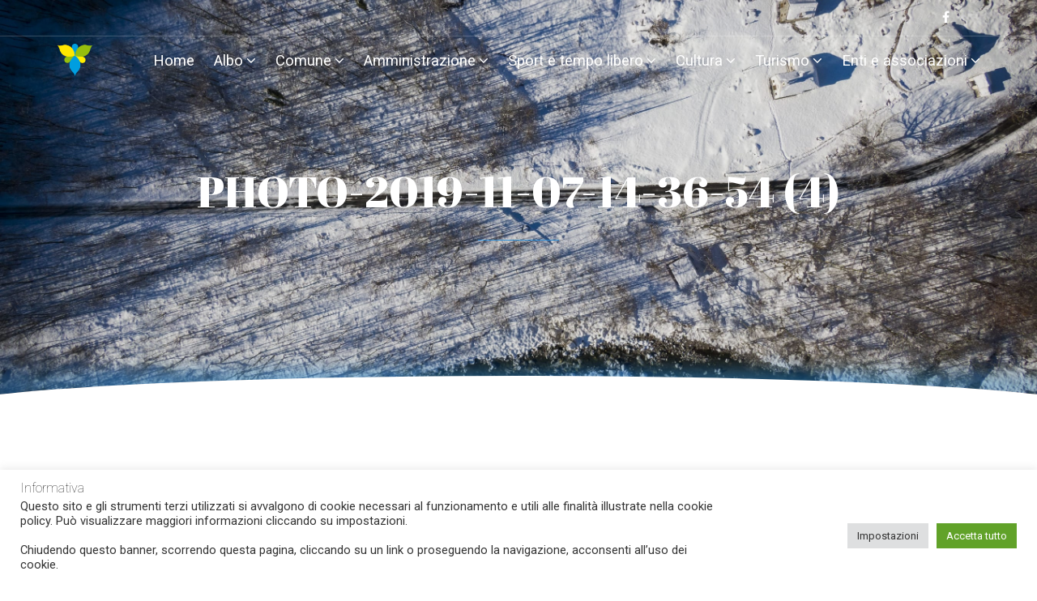

--- FILE ---
content_type: text/html; charset=UTF-8
request_url: https://cevio.ch/sport-e-tempo-libero/ludoteca/attachment/photo-2019-11-07-14-36-54-4/
body_size: 22274
content:

	
<!DOCTYPE html>
<html lang="it-IT" >

<head>

<script>
function getCookie(name) {
  const value = `; ${document.cookie}`;
  const parts = value.split(`; ${name}=`);
  if (parts.length === 2) return parts.pop().split(';').shift();
}

//console.log(getCookie("cookielawinfo-checkbox-analytics"));

</script>

<!-- Google Tag Manager (noscript) -->
<noscript><iframe src="https://www.googletagmanager.com/ns.html?id=GTM-MLSBPLS"
height="0" width="0" style="display:none;visibility:hidden"></iframe></noscript>

<script>
if(getCookie("cookielawinfo-checkbox-analytics") == "yes")
{

(function(w,d,s,l,i){w[l]=w[l]||[];w[l].push({'gtm.start':
new Date().getTime(),event:'gtm.js'});var f=d.getElementsByTagName(s)[0],
j=d.createElement(s),dl=l!='dataLayer'?'&l='+l:'';j.async=true;j.src=
'https://www.googletagmanager.com/gtm.js?id='+i+dl;f.parentNode.insertBefore(j,f);
})(window,document,'script','dataLayer','GTM-MLSBPLS');

}
</script>
<!-- End Google Tag Manager (noscript) -->

	    <meta charset="utf-8">
    <meta http-equiv="X-UA-Compatible" content="IE=edge">
    <meta name="viewport" content="width=device-width, initial-scale=1">
	    <meta property="og:url" content="https://cevio.ch/sport-e-tempo-libero/ludoteca/attachment/photo-2019-11-07-14-36-54-4/"/>
    <meta property='og:image' content="https://cevio.ch/wp-content/uploads/bfi_thumb/PHOTO-2019-11-07-14-36-54-4-ogem8g1oj5lf9v3lwd0zhv31wt6u1jriwqtvnr5dtw.jpg"/>
    <meta property='og:type' content="video.movie"/>
    <meta property='og:title' content="PHOTO-2019-11-07-14-36-54 (4)"/>
    <meta property='og:site_name' content='mycity'/>
    <meta property="og:description" content=""/> 
		<meta name='robots' content='index, follow, max-image-preview:large, max-snippet:-1, max-video-preview:-1' />
	<style>img:is([sizes="auto" i], [sizes^="auto," i]) { contain-intrinsic-size: 3000px 1500px }</style>
	<link rel="alternate" hreflang="it" href="https://cevio.ch/sport-e-tempo-libero/ludoteca/attachment/photo-2019-11-07-14-36-54-4/" />
<link rel="alternate" hreflang="de" href="https://cevio.ch/de/photo-2019-11-07-14-36-54-4-2/" />
<link rel="alternate" hreflang="fr" href="https://cevio.ch/fr/photo-2019-11-07-14-36-54-4-2/" />

	<!-- This site is optimized with the Yoast SEO plugin v24.3 - https://yoast.com/wordpress/plugins/seo/ -->
	<title>PHOTO-2019-11-07-14-36-54 (4) - Comune di Cevio</title>
	<link rel="canonical" href="https://cevio.ch/sport-e-tempo-libero/ludoteca/attachment/photo-2019-11-07-14-36-54-4/" />
	<meta property="og:locale" content="it_IT" />
	<meta property="og:type" content="article" />
	<meta property="og:title" content="PHOTO-2019-11-07-14-36-54 (4) - Comune di Cevio" />
	<meta property="og:url" content="https://cevio.ch/sport-e-tempo-libero/ludoteca/attachment/photo-2019-11-07-14-36-54-4/" />
	<meta property="og:site_name" content="Comune di Cevio" />
	<meta property="article:modified_time" content="2019-11-08T07:08:54+00:00" />
	<meta property="og:image" content="https://cevio.ch/sport-e-tempo-libero/ludoteca/attachment/photo-2019-11-07-14-36-54-4" />
	<meta property="og:image:width" content="1536" />
	<meta property="og:image:height" content="2048" />
	<meta property="og:image:type" content="image/jpeg" />
	<meta name="twitter:card" content="summary_large_image" />
	<script type="application/ld+json" class="yoast-schema-graph">{"@context":"https://schema.org","@graph":[{"@type":"WebPage","@id":"https://cevio.ch/sport-e-tempo-libero/ludoteca/attachment/photo-2019-11-07-14-36-54-4/","url":"https://cevio.ch/sport-e-tempo-libero/ludoteca/attachment/photo-2019-11-07-14-36-54-4/","name":"PHOTO-2019-11-07-14-36-54 (4) - Comune di Cevio","isPartOf":{"@id":"https://cevio.ch/#website"},"primaryImageOfPage":{"@id":"https://cevio.ch/sport-e-tempo-libero/ludoteca/attachment/photo-2019-11-07-14-36-54-4/#primaryimage"},"image":{"@id":"https://cevio.ch/sport-e-tempo-libero/ludoteca/attachment/photo-2019-11-07-14-36-54-4/#primaryimage"},"thumbnailUrl":"https://cevio.ch/wp-content/uploads/PHOTO-2019-11-07-14-36-54-4.jpg","datePublished":"2019-11-08T07:06:13+00:00","dateModified":"2019-11-08T07:08:54+00:00","breadcrumb":{"@id":"https://cevio.ch/sport-e-tempo-libero/ludoteca/attachment/photo-2019-11-07-14-36-54-4/#breadcrumb"},"inLanguage":"it-IT","potentialAction":[{"@type":"ReadAction","target":["https://cevio.ch/sport-e-tempo-libero/ludoteca/attachment/photo-2019-11-07-14-36-54-4/"]}]},{"@type":"ImageObject","inLanguage":"it-IT","@id":"https://cevio.ch/sport-e-tempo-libero/ludoteca/attachment/photo-2019-11-07-14-36-54-4/#primaryimage","url":"https://cevio.ch/wp-content/uploads/PHOTO-2019-11-07-14-36-54-4.jpg","contentUrl":"https://cevio.ch/wp-content/uploads/PHOTO-2019-11-07-14-36-54-4.jpg","width":1536,"height":2048},{"@type":"BreadcrumbList","@id":"https://cevio.ch/sport-e-tempo-libero/ludoteca/attachment/photo-2019-11-07-14-36-54-4/#breadcrumb","itemListElement":[{"@type":"ListItem","position":1,"name":"Home","item":"https://cevio.ch/"},{"@type":"ListItem","position":2,"name":"TECABILÙ Ludoteca","item":"https://cevio.ch/sport-e-tempo-libero/ludoteca/"},{"@type":"ListItem","position":3,"name":"PHOTO-2019-11-07-14-36-54 (4)"}]},{"@type":"WebSite","@id":"https://cevio.ch/#website","url":"https://cevio.ch/","name":"Comune di Cevio","description":"Per la famiglia il meglio","potentialAction":[{"@type":"SearchAction","target":{"@type":"EntryPoint","urlTemplate":"https://cevio.ch/?s={search_term_string}"},"query-input":{"@type":"PropertyValueSpecification","valueRequired":true,"valueName":"search_term_string"}}],"inLanguage":"it-IT"}]}</script>
	<!-- / Yoast SEO plugin. -->


<link rel='dns-prefetch' href='//static.addtoany.com' />
<link rel='dns-prefetch' href='//maps.googleapis.com' />
<link rel='dns-prefetch' href='//cdnjs.cloudflare.com' />
<link rel='dns-prefetch' href='//fonts.googleapis.com' />
<link rel="alternate" type="application/rss+xml" title="Comune di Cevio &raquo; Feed" href="https://cevio.ch/feed/" />
<link rel='stylesheet' id='svc-front-css-css' href='https://cevio.ch/wp-content/plugins/svc-post-grid-addon/assets/css/front.css?ver=6.7.1' type='text/css' media='all' />
<link rel='stylesheet' id='svc-fontawosem-css-css' href='https://cevio.ch/wp-content/plugins/svc-post-grid-addon/assets/css/font-awesome.min.css?ver=6.7.1' type='text/css' media='all' />
<style id='wp-emoji-styles-inline-css' type='text/css'>

	img.wp-smiley, img.emoji {
		display: inline !important;
		border: none !important;
		box-shadow: none !important;
		height: 1em !important;
		width: 1em !important;
		margin: 0 0.07em !important;
		vertical-align: -0.1em !important;
		background: none !important;
		padding: 0 !important;
	}
</style>
<link rel='stylesheet' id='wp-block-library-css' href='https://cevio.ch/wp-includes/css/dist/block-library/style.min.css?ver=6.7.1' type='text/css' media='all' />
<style id='classic-theme-styles-inline-css' type='text/css'>
/*! This file is auto-generated */
.wp-block-button__link{color:#fff;background-color:#32373c;border-radius:9999px;box-shadow:none;text-decoration:none;padding:calc(.667em + 2px) calc(1.333em + 2px);font-size:1.125em}.wp-block-file__button{background:#32373c;color:#fff;text-decoration:none}
</style>
<style id='global-styles-inline-css' type='text/css'>
:root{--wp--preset--aspect-ratio--square: 1;--wp--preset--aspect-ratio--4-3: 4/3;--wp--preset--aspect-ratio--3-4: 3/4;--wp--preset--aspect-ratio--3-2: 3/2;--wp--preset--aspect-ratio--2-3: 2/3;--wp--preset--aspect-ratio--16-9: 16/9;--wp--preset--aspect-ratio--9-16: 9/16;--wp--preset--color--black: #000000;--wp--preset--color--cyan-bluish-gray: #abb8c3;--wp--preset--color--white: #ffffff;--wp--preset--color--pale-pink: #f78da7;--wp--preset--color--vivid-red: #cf2e2e;--wp--preset--color--luminous-vivid-orange: #ff6900;--wp--preset--color--luminous-vivid-amber: #fcb900;--wp--preset--color--light-green-cyan: #7bdcb5;--wp--preset--color--vivid-green-cyan: #00d084;--wp--preset--color--pale-cyan-blue: #8ed1fc;--wp--preset--color--vivid-cyan-blue: #0693e3;--wp--preset--color--vivid-purple: #9b51e0;--wp--preset--gradient--vivid-cyan-blue-to-vivid-purple: linear-gradient(135deg,rgba(6,147,227,1) 0%,rgb(155,81,224) 100%);--wp--preset--gradient--light-green-cyan-to-vivid-green-cyan: linear-gradient(135deg,rgb(122,220,180) 0%,rgb(0,208,130) 100%);--wp--preset--gradient--luminous-vivid-amber-to-luminous-vivid-orange: linear-gradient(135deg,rgba(252,185,0,1) 0%,rgba(255,105,0,1) 100%);--wp--preset--gradient--luminous-vivid-orange-to-vivid-red: linear-gradient(135deg,rgba(255,105,0,1) 0%,rgb(207,46,46) 100%);--wp--preset--gradient--very-light-gray-to-cyan-bluish-gray: linear-gradient(135deg,rgb(238,238,238) 0%,rgb(169,184,195) 100%);--wp--preset--gradient--cool-to-warm-spectrum: linear-gradient(135deg,rgb(74,234,220) 0%,rgb(151,120,209) 20%,rgb(207,42,186) 40%,rgb(238,44,130) 60%,rgb(251,105,98) 80%,rgb(254,248,76) 100%);--wp--preset--gradient--blush-light-purple: linear-gradient(135deg,rgb(255,206,236) 0%,rgb(152,150,240) 100%);--wp--preset--gradient--blush-bordeaux: linear-gradient(135deg,rgb(254,205,165) 0%,rgb(254,45,45) 50%,rgb(107,0,62) 100%);--wp--preset--gradient--luminous-dusk: linear-gradient(135deg,rgb(255,203,112) 0%,rgb(199,81,192) 50%,rgb(65,88,208) 100%);--wp--preset--gradient--pale-ocean: linear-gradient(135deg,rgb(255,245,203) 0%,rgb(182,227,212) 50%,rgb(51,167,181) 100%);--wp--preset--gradient--electric-grass: linear-gradient(135deg,rgb(202,248,128) 0%,rgb(113,206,126) 100%);--wp--preset--gradient--midnight: linear-gradient(135deg,rgb(2,3,129) 0%,rgb(40,116,252) 100%);--wp--preset--font-size--small: 13px;--wp--preset--font-size--medium: 20px;--wp--preset--font-size--large: 36px;--wp--preset--font-size--x-large: 42px;--wp--preset--spacing--20: 0.44rem;--wp--preset--spacing--30: 0.67rem;--wp--preset--spacing--40: 1rem;--wp--preset--spacing--50: 1.5rem;--wp--preset--spacing--60: 2.25rem;--wp--preset--spacing--70: 3.38rem;--wp--preset--spacing--80: 5.06rem;--wp--preset--shadow--natural: 6px 6px 9px rgba(0, 0, 0, 0.2);--wp--preset--shadow--deep: 12px 12px 50px rgba(0, 0, 0, 0.4);--wp--preset--shadow--sharp: 6px 6px 0px rgba(0, 0, 0, 0.2);--wp--preset--shadow--outlined: 6px 6px 0px -3px rgba(255, 255, 255, 1), 6px 6px rgba(0, 0, 0, 1);--wp--preset--shadow--crisp: 6px 6px 0px rgba(0, 0, 0, 1);}:where(.is-layout-flex){gap: 0.5em;}:where(.is-layout-grid){gap: 0.5em;}body .is-layout-flex{display: flex;}.is-layout-flex{flex-wrap: wrap;align-items: center;}.is-layout-flex > :is(*, div){margin: 0;}body .is-layout-grid{display: grid;}.is-layout-grid > :is(*, div){margin: 0;}:where(.wp-block-columns.is-layout-flex){gap: 2em;}:where(.wp-block-columns.is-layout-grid){gap: 2em;}:where(.wp-block-post-template.is-layout-flex){gap: 1.25em;}:where(.wp-block-post-template.is-layout-grid){gap: 1.25em;}.has-black-color{color: var(--wp--preset--color--black) !important;}.has-cyan-bluish-gray-color{color: var(--wp--preset--color--cyan-bluish-gray) !important;}.has-white-color{color: var(--wp--preset--color--white) !important;}.has-pale-pink-color{color: var(--wp--preset--color--pale-pink) !important;}.has-vivid-red-color{color: var(--wp--preset--color--vivid-red) !important;}.has-luminous-vivid-orange-color{color: var(--wp--preset--color--luminous-vivid-orange) !important;}.has-luminous-vivid-amber-color{color: var(--wp--preset--color--luminous-vivid-amber) !important;}.has-light-green-cyan-color{color: var(--wp--preset--color--light-green-cyan) !important;}.has-vivid-green-cyan-color{color: var(--wp--preset--color--vivid-green-cyan) !important;}.has-pale-cyan-blue-color{color: var(--wp--preset--color--pale-cyan-blue) !important;}.has-vivid-cyan-blue-color{color: var(--wp--preset--color--vivid-cyan-blue) !important;}.has-vivid-purple-color{color: var(--wp--preset--color--vivid-purple) !important;}.has-black-background-color{background-color: var(--wp--preset--color--black) !important;}.has-cyan-bluish-gray-background-color{background-color: var(--wp--preset--color--cyan-bluish-gray) !important;}.has-white-background-color{background-color: var(--wp--preset--color--white) !important;}.has-pale-pink-background-color{background-color: var(--wp--preset--color--pale-pink) !important;}.has-vivid-red-background-color{background-color: var(--wp--preset--color--vivid-red) !important;}.has-luminous-vivid-orange-background-color{background-color: var(--wp--preset--color--luminous-vivid-orange) !important;}.has-luminous-vivid-amber-background-color{background-color: var(--wp--preset--color--luminous-vivid-amber) !important;}.has-light-green-cyan-background-color{background-color: var(--wp--preset--color--light-green-cyan) !important;}.has-vivid-green-cyan-background-color{background-color: var(--wp--preset--color--vivid-green-cyan) !important;}.has-pale-cyan-blue-background-color{background-color: var(--wp--preset--color--pale-cyan-blue) !important;}.has-vivid-cyan-blue-background-color{background-color: var(--wp--preset--color--vivid-cyan-blue) !important;}.has-vivid-purple-background-color{background-color: var(--wp--preset--color--vivid-purple) !important;}.has-black-border-color{border-color: var(--wp--preset--color--black) !important;}.has-cyan-bluish-gray-border-color{border-color: var(--wp--preset--color--cyan-bluish-gray) !important;}.has-white-border-color{border-color: var(--wp--preset--color--white) !important;}.has-pale-pink-border-color{border-color: var(--wp--preset--color--pale-pink) !important;}.has-vivid-red-border-color{border-color: var(--wp--preset--color--vivid-red) !important;}.has-luminous-vivid-orange-border-color{border-color: var(--wp--preset--color--luminous-vivid-orange) !important;}.has-luminous-vivid-amber-border-color{border-color: var(--wp--preset--color--luminous-vivid-amber) !important;}.has-light-green-cyan-border-color{border-color: var(--wp--preset--color--light-green-cyan) !important;}.has-vivid-green-cyan-border-color{border-color: var(--wp--preset--color--vivid-green-cyan) !important;}.has-pale-cyan-blue-border-color{border-color: var(--wp--preset--color--pale-cyan-blue) !important;}.has-vivid-cyan-blue-border-color{border-color: var(--wp--preset--color--vivid-cyan-blue) !important;}.has-vivid-purple-border-color{border-color: var(--wp--preset--color--vivid-purple) !important;}.has-vivid-cyan-blue-to-vivid-purple-gradient-background{background: var(--wp--preset--gradient--vivid-cyan-blue-to-vivid-purple) !important;}.has-light-green-cyan-to-vivid-green-cyan-gradient-background{background: var(--wp--preset--gradient--light-green-cyan-to-vivid-green-cyan) !important;}.has-luminous-vivid-amber-to-luminous-vivid-orange-gradient-background{background: var(--wp--preset--gradient--luminous-vivid-amber-to-luminous-vivid-orange) !important;}.has-luminous-vivid-orange-to-vivid-red-gradient-background{background: var(--wp--preset--gradient--luminous-vivid-orange-to-vivid-red) !important;}.has-very-light-gray-to-cyan-bluish-gray-gradient-background{background: var(--wp--preset--gradient--very-light-gray-to-cyan-bluish-gray) !important;}.has-cool-to-warm-spectrum-gradient-background{background: var(--wp--preset--gradient--cool-to-warm-spectrum) !important;}.has-blush-light-purple-gradient-background{background: var(--wp--preset--gradient--blush-light-purple) !important;}.has-blush-bordeaux-gradient-background{background: var(--wp--preset--gradient--blush-bordeaux) !important;}.has-luminous-dusk-gradient-background{background: var(--wp--preset--gradient--luminous-dusk) !important;}.has-pale-ocean-gradient-background{background: var(--wp--preset--gradient--pale-ocean) !important;}.has-electric-grass-gradient-background{background: var(--wp--preset--gradient--electric-grass) !important;}.has-midnight-gradient-background{background: var(--wp--preset--gradient--midnight) !important;}.has-small-font-size{font-size: var(--wp--preset--font-size--small) !important;}.has-medium-font-size{font-size: var(--wp--preset--font-size--medium) !important;}.has-large-font-size{font-size: var(--wp--preset--font-size--large) !important;}.has-x-large-font-size{font-size: var(--wp--preset--font-size--x-large) !important;}
:where(.wp-block-post-template.is-layout-flex){gap: 1.25em;}:where(.wp-block-post-template.is-layout-grid){gap: 1.25em;}
:where(.wp-block-columns.is-layout-flex){gap: 2em;}:where(.wp-block-columns.is-layout-grid){gap: 2em;}
:root :where(.wp-block-pullquote){font-size: 1.5em;line-height: 1.6;}
</style>
<link rel='stylesheet' id='contact-form-7-css' href='https://cevio.ch/wp-content/plugins/contact-form-7/includes/css/styles.css?ver=6.0.3' type='text/css' media='all' />
<link rel='stylesheet' id='cookie-law-info-css' href='https://cevio.ch/wp-content/plugins/cookie-law-info/legacy/public/css/cookie-law-info-public.css?ver=3.2.8' type='text/css' media='all' />
<link rel='stylesheet' id='cookie-law-info-gdpr-css' href='https://cevio.ch/wp-content/plugins/cookie-law-info/legacy/public/css/cookie-law-info-gdpr.css?ver=3.2.8' type='text/css' media='all' />
<link rel='stylesheet' id='rs-plugin-settings-css' href='https://cevio.ch/wp-content/plugins/revslider/public/assets/css/settings.css?ver=5.4.3.1' type='text/css' media='all' />
<style id='rs-plugin-settings-inline-css' type='text/css'>
.tp-caption a{color:#ff7302;text-shadow:none;-webkit-transition:all 0.2s ease-out;-moz-transition:all 0.2s ease-out;-o-transition:all 0.2s ease-out;-ms-transition:all 0.2s ease-out;text-align:center}.tp-caption a:hover{color:#ffa902}
</style>
<link rel='stylesheet' id='wpml-legacy-dropdown-0-css' href='//cevio.ch/wp-content/plugins/sitepress-multilingual-cms/templates/language-switchers/legacy-dropdown/style.css?ver=1' type='text/css' media='all' />
<style id='wpml-legacy-dropdown-0-inline-css' type='text/css'>
.wpml-ls-sidebars-left_menu_widget{background-color:#eeeeee;}.wpml-ls-sidebars-left_menu_widget, .wpml-ls-sidebars-left_menu_widget .wpml-ls-sub-menu, .wpml-ls-sidebars-left_menu_widget a {border-color:#cdcdcd;}.wpml-ls-sidebars-left_menu_widget a {color:#444444;background-color:#ffffff;}.wpml-ls-sidebars-left_menu_widget a:hover,.wpml-ls-sidebars-left_menu_widget a:focus {color:#000000;background-color:#eeeeee;}.wpml-ls-sidebars-left_menu_widget .wpml-ls-current-language>a {color:#444444;background-color:#ffffff;}.wpml-ls-sidebars-left_menu_widget .wpml-ls-current-language:hover>a, .wpml-ls-sidebars-left_menu_widget .wpml-ls-current-language>a:focus {color:#000000;background-color:#eeeeee;}
.wpml-ls-statics-shortcode_actions{background-color:#eeeeee;}.wpml-ls-statics-shortcode_actions, .wpml-ls-statics-shortcode_actions .wpml-ls-sub-menu, .wpml-ls-statics-shortcode_actions a {border-color:#cdcdcd;}.wpml-ls-statics-shortcode_actions a {color:#444444;background-color:#ffffff;}.wpml-ls-statics-shortcode_actions a:hover,.wpml-ls-statics-shortcode_actions a:focus {color:#000000;background-color:#eeeeee;}.wpml-ls-statics-shortcode_actions .wpml-ls-current-language>a {color:#444444;background-color:#ffffff;}.wpml-ls-statics-shortcode_actions .wpml-ls-current-language:hover>a, .wpml-ls-statics-shortcode_actions .wpml-ls-current-language>a:focus {color:#000000;background-color:#eeeeee;}
</style>
<link rel='stylesheet' id='evcal_google_fonts-css' href='//fonts.googleapis.com/css?family=Oswald%3A400%2C300%7COpen+Sans%3A400%2C400i%2C300&#038;ver=6.7.1' type='text/css' media='screen' />
<link rel='stylesheet' id='evcal_cal_default-css' href='//cevio.ch/wp-content/plugins/eventON/assets/css/eventon_styles.css?ver=2.4.10' type='text/css' media='all' />
<link rel='stylesheet' id='evo_font_icons-css' href='//cevio.ch/wp-content/plugins/eventON/assets/fonts/font-awesome.css?ver=2.4.10' type='text/css' media='all' />
<link rel='stylesheet' id='eventon_dynamic_styles-css' href='//cevio.ch/wp-content/plugins/eventON/assets/css/eventon_dynamic_styles.css?ver=6.7.1' type='text/css' media='all' />
<link rel='stylesheet' id='js_composer_custom_css-css' href='//cevio.ch/wp-content/uploads/js_composer/custom.css?ver=7.6' type='text/css' media='all' />
<link rel='stylesheet' id='popup-maker-site-css' href='//cevio.ch/wp-content/uploads/pum/pum-site-styles.css?generated=1739786881&#038;ver=1.19.0' type='text/css' media='all' />
<link rel='stylesheet' id='addtoany-css' href='https://cevio.ch/wp-content/plugins/add-to-any/addtoany.min.css?ver=1.16' type='text/css' media='all' />
<link rel='stylesheet' id='mycity_fonts_google-css' href='//fonts.googleapis.com/css?family=Gloria+Hallelujah&#038;ver=6.7.1' type='text/css' media='all' />
<link rel='stylesheet' id='mycity_fonts_google_roboto-css' href='//fonts.googleapis.com/css?family=Roboto%3A400%2C100italic%2C100%2C300%2C300italic%2C400italic%2C500%2C500italic%2C700%2C700italic%2C900%2C900italic%26%23038%3Bsubset%3Dlatin%2Ccyrillic%2Ccyrillic-ext%2Clatin-ext%2Cgreek-ext%2Cgreek%2Cvietnamese&#038;ver=6.7.1' type='text/css' media='all' />
<link rel='stylesheet' id='mycity_fonts_google_custum-css' href='//fonts.googleapis.com/css?family=Abril+Fatface&#038;ver=6.7.1' type='text/css' media='all' />
<style id='mycity_fonts_google_custum-inline-css' type='text/css'>
 h1{
               font-family: 'Abril Fatface', cursive   !important;
           }
</style>
<link rel='stylesheet' id='mycity_2bootstrap-css' href='https://cevio.ch/wp-content/themes/mycity/css/bootstrap.css?ver=6.7.1' type='text/css' media='all' />
<link rel='stylesheet' id='mycity_2bootstrap-tagsinput-css' href='https://cevio.ch/wp-content/themes/mycity/css/bootstrap-tagsinput.css?ver=6.7.1' type='text/css' media='all' />
<link rel='stylesheet' id='mycity_2style_avatar-css' href='https://cevio.ch/wp-content/themes/mycity/css/avatar.css?ver=6.7.1' type='text/css' media='all' />
<link rel='stylesheet' id='mycity_font-awesome-css' href='https://cevio.ch/wp-content/themes/mycity/css/font-awesome.css?ver=6.7.1' type='text/css' media='all' />
<link rel='stylesheet' id='mycity_ladda_min-css' href='https://cevio.ch/wp-content/themes/mycity/css/ladda.min.css?ver=6.7.1' type='text/css' media='all' />
<link rel='stylesheet' id='mycity_2master-css' href='https://cevio.ch/wp-content/themes/mycity/css/master.css?ver=6.7.1' type='text/css' media='all' />
<style id='mycity_2master-inline-css' type='text/css'>
 .tc-container  , .tickera{
        display: block !important;
    }
         .Places_list  .container-fluidcontainer-fluid_pad_off{
             max-height: 350px;
        }
        .Places_list  .container-fluidcontainer-fluid_pad_off.archive  .page_info h1 {
             padding-top: 30px;
        }
        .category  .page_info{
         max-height: 350px;

        }
        .category  .page_info .blog_category{
            margin-top: -50px !important;}
        
.infinite-background  {
        background:  none;
        }
</style>
<link rel='stylesheet' id='mycity_2master2-css' href='https://cevio.ch/wp-content/themes/mycity/css/master2.css?ver=6.7.1' type='text/css' media='all' />
<link rel='stylesheet' id='mycity_font_fmr-css' href='https://cevio.ch/wp-content/themes/mycity/css/font_fmr.css?ver=6.7.1' type='text/css' media='all' />
<link rel='stylesheet' id='mycity_2animate-css' href='https://cevio.ch/wp-content/themes/mycity/css/animate.css?ver=6.7.1' type='text/css' media='all' />
<link rel='stylesheet' id='mycity_css_php_2-css' href='https://cevio.ch/wp-content/uploads/main.css?ver=6.7.1' type='text/css' media='all' />
<link rel='stylesheet' id='mycity_2adaptive-css' href='https://cevio.ch/wp-content/themes/mycity/css/adaptive.css?ver=6.7.1' type='text/css' media='all' />
<style id='mycity_2adaptive-inline-css' type='text/css'>
.dropzone_add_img_1 {
           background-image:url(https://cevio.ch/wp-content/uploads/PHOTO-2019-11-07-14-36-54-4-113x150.jpg);
            background-size: 100%;

    }   .dropzone_add_img_2 {
    background-image:url(https://cevio.ch/wp-content/uploads/bfi_thumb/PHOTO-2019-11-07-14-36-54-4-ogem8g1vua8m6c0ade58zp55trrecr6qmldweeuvr8.jpg);
    background-size: 100%;
             } 
    /*body {
    background: none !important;
    }*/
    .body_opacity {
            background: rgba(0,0,0,1);
        }
    
</style>
<link rel='stylesheet' id='mycity_2muevent-css' href='https://cevio.ch/wp-content/themes/mycity/css/myeventon.css?ver=6.7.1' type='text/css' media='all' />
<link rel='stylesheet' id='mycity_is_not_admin-css' href='https://cevio.ch/wp-content/themes/mycity/css/is_not_admin.css?ver=6.7.1' type='text/css' media='all' />
    <script type="text/javascript">
        "use strict";
        var mycity_paralax_tr = true;
        var templateUrl = 'https://cevio.ch/wp-content/themes/mycity';
        var pluginsUrl = 'https://cevio.ch/wp-content/plugins';
        var global_map_styles = [];
        var
            marker, markers;
    </script>


	<script type="text/javascript" id="addtoany-core-js-before">
/* <![CDATA[ */
window.a2a_config=window.a2a_config||{};a2a_config.callbacks=[];a2a_config.overlays=[];a2a_config.templates={};a2a_localize = {
	Share: "Condividi",
	Save: "Salva",
	Subscribe: "Abbonati",
	Email: "Email",
	Bookmark: "Segnalibro",
	ShowAll: "espandi",
	ShowLess: "comprimi",
	FindServices: "Trova servizi",
	FindAnyServiceToAddTo: "Trova subito un servizio da aggiungere",
	PoweredBy: "Powered by",
	ShareViaEmail: "Condividi via email",
	SubscribeViaEmail: "Iscriviti via email",
	BookmarkInYourBrowser: "Aggiungi ai segnalibri",
	BookmarkInstructions: "Premi Ctrl+D o \u2318+D per mettere questa pagina nei preferiti",
	AddToYourFavorites: "Aggiungi ai favoriti",
	SendFromWebOrProgram: "Invia da qualsiasi indirizzo email o programma di posta elettronica",
	EmailProgram: "Programma di posta elettronica",
	More: "Di più&#8230;",
	ThanksForSharing: "Grazie per la condivisione!",
	ThanksForFollowing: "Thanks for following!"
};
/* ]]> */
</script>
<script type="text/javascript" defer src="https://static.addtoany.com/menu/page.js" id="addtoany-core-js"></script>
<script type="text/javascript" src="https://cevio.ch/wp-includes/js/jquery/jquery.min.js?ver=3.7.1" id="jquery-core-js"></script>
<script type="text/javascript" src="https://cevio.ch/wp-includes/js/jquery/jquery-migrate.min.js?ver=3.4.1" id="jquery-migrate-js"></script>
<script type="text/javascript" defer src="https://cevio.ch/wp-content/plugins/add-to-any/addtoany.min.js?ver=1.1" id="addtoany-jquery-js"></script>
<script type="text/javascript" id="cookie-law-info-js-extra">
/* <![CDATA[ */
var Cli_Data = {"nn_cookie_ids":[],"cookielist":[],"non_necessary_cookies":[],"ccpaEnabled":"","ccpaRegionBased":"","ccpaBarEnabled":"","strictlyEnabled":["necessary","obligatoire"],"ccpaType":"gdpr","js_blocking":"1","custom_integration":"","triggerDomRefresh":"","secure_cookies":""};
var cli_cookiebar_settings = {"animate_speed_hide":"500","animate_speed_show":"500","background":"#FFF","border":"#b1a6a6c2","border_on":"","button_1_button_colour":"#61a229","button_1_button_hover":"#4e8221","button_1_link_colour":"#fff","button_1_as_button":"1","button_1_new_win":"","button_2_button_colour":"#333","button_2_button_hover":"#292929","button_2_link_colour":"#444","button_2_as_button":"","button_2_hidebar":"","button_3_button_colour":"#dedfe0","button_3_button_hover":"#b2b2b3","button_3_link_colour":"#333333","button_3_as_button":"1","button_3_new_win":"","button_4_button_colour":"#dedfe0","button_4_button_hover":"#b2b2b3","button_4_link_colour":"#333333","button_4_as_button":"1","button_7_button_colour":"#61a229","button_7_button_hover":"#4e8221","button_7_link_colour":"#fff","button_7_as_button":"1","button_7_new_win":"","font_family":"inherit","header_fix":"","notify_animate_hide":"1","notify_animate_show":"","notify_div_id":"#cookie-law-info-bar","notify_position_horizontal":"right","notify_position_vertical":"bottom","scroll_close":"","scroll_close_reload":"","accept_close_reload":"","reject_close_reload":"","showagain_tab":"","showagain_background":"#fff","showagain_border":"#000","showagain_div_id":"#cookie-law-info-again","showagain_x_position":"100px","text":"#333333","show_once_yn":"","show_once":"10000","logging_on":"","as_popup":"","popup_overlay":"1","bar_heading_text":"Informativa","cookie_bar_as":"banner","popup_showagain_position":"bottom-right","widget_position":"left"};
var log_object = {"ajax_url":"https:\/\/cevio.ch\/wp-admin\/admin-ajax.php"};
/* ]]> */
</script>
<script type="text/javascript" src="https://cevio.ch/wp-content/plugins/cookie-law-info/legacy/public/js/cookie-law-info-public.js?ver=3.2.8" id="cookie-law-info-js"></script>
<script type="text/javascript" src="https://cevio.ch/wp-content/plugins/revslider/public/assets/js/jquery.themepunch.tools.min.js?ver=5.4.3.1" id="tp-tools-js"></script>
<script type="text/javascript" src="https://cevio.ch/wp-content/plugins/revslider/public/assets/js/jquery.themepunch.revolution.min.js?ver=5.4.3.1" id="revmin-js"></script>
<script type="text/javascript" src="//cevio.ch/wp-content/plugins/sitepress-multilingual-cms/templates/language-switchers/legacy-dropdown/script.js?ver=1" id="wpml-legacy-dropdown-0-js"></script>
<script type="text/javascript" src="https://cevio.ch/wp-content/themes/mycity/js/wow.min.js?ver=6.7.1" id="mycity_wow-js"></script>
<script type="text/javascript" src="https://cevio.ch/wp-content/themes/mycity/js/jQuery.scrollSpeed.js?ver=6.7.1" id="mycity_jquery_scroll-js"></script>
<script type="text/javascript" id="mycity_map_init-js-extra">
/* <![CDATA[ */
var MyCity_map_init_obj = {"upload":"https:\/\/cevio.ch\/wp-admin\/admin-post.php?action=mycity_handle_dropped_media","delete":"https:\/\/cevio.ch\/wp-admin\/admin-post.php?action=mycity_handle_delete_media","theme_url":"https:\/\/cevio.ch\/wp-content\/themes\/mycity","global_map_styles":"[]","lat":"46.316195","longu":" 8.601432","zum":"12","ajaxurl":"https:\/\/cevio.ch\/wp-admin\/admin-ajax.php","direct":"https:\/\/cevio.ch\/wp-content\/themes\/mycity","weather_latitude":"0","weather_longitude":"0","weather_APPID":"","hide_paralax":"false","uber_dp":"15","uber_sd":"","geolocation":"","weather":"s3"};
/* ]]> */
</script>
<script type="text/javascript" src="https://cevio.ch/wp-content/themes/mycity/js/map_init.js?ver=6.7.1" id="mycity_map_init-js"></script>
<script type="text/javascript" src="https://cevio.ch/wp-content/themes/mycity/js/libs/tremula_new.js?ver=6.7.1" id="mycity_tremula-js"></script>
<script type="text/javascript" src="https://cdnjs.cloudflare.com/ajax/libs/masonry/3.3.2/masonry.pkgd.min.js?ver=6.7.1" id="mycity_masonry-js"></script>
<script></script><link rel="https://api.w.org/" href="https://cevio.ch/wp-json/" /><link rel="alternate" title="JSON" type="application/json" href="https://cevio.ch/wp-json/wp/v2/media/19959" /><link rel="EditURI" type="application/rsd+xml" title="RSD" href="https://cevio.ch/xmlrpc.php?rsd" />
<meta name="generator" content="WordPress 6.7.1" />
<link rel='shortlink' href='https://cevio.ch/?p=19959' />
<link rel="alternate" title="oEmbed (JSON)" type="application/json+oembed" href="https://cevio.ch/wp-json/oembed/1.0/embed?url=https%3A%2F%2Fcevio.ch%2Fsport-e-tempo-libero%2Fludoteca%2Fattachment%2Fphoto-2019-11-07-14-36-54-4%2F" />
<link rel="alternate" title="oEmbed (XML)" type="text/xml+oembed" href="https://cevio.ch/wp-json/oembed/1.0/embed?url=https%3A%2F%2Fcevio.ch%2Fsport-e-tempo-libero%2Fludoteca%2Fattachment%2Fphoto-2019-11-07-14-36-54-4%2F&#038;format=xml" />
<meta name="generator" content="WPML ver:4.1.1 stt:4,3,27;" />



			<style id="randomimage-css" type="text/css">body:not(.home)#hero > #hero-bg{ height: 528px !important; min-height: 528px !important;background-position:center center !important; background-repeat: repeat-y !important;background-size: cover !important;}</style>
		<style type="text/css" id="season-random-images">
		body.home#hero > #hero-bg{
			background-position: center center !important;
		}
		@media (max-width: 769px){
			#hero-bg{
				margin-top: 40px;
				background-position: top center !important;
			}
			body:not(.home) .container.page_info.place_info{
				padding: 0px !important;
				display: flex;
				align-items: center;
				text-align: center;
			}

			body:not(.home) .container.page_info.place_info .post_info {
			    margin: 0px !important;
			}

			#container > div > .blog_category{
				margin: 0px !important;
				position: inherit !important;
				top: 0px !important;
				width: 100%;
			}
		}
	</style>
	    <style>
	.svc_post_grid_list_container{ display:none;}
	#loader {background-image: url("https://cevio.ch/wp-content/plugins/svc-post-grid-addon/inc/../addons/post-grid/css/loader.GIF");}
	</style>
    

<!-- EventON Version -->
<meta name="generator" content="EventON 2.4.10" />

<meta name="generator" content="Powered by WPBakery Page Builder - drag and drop page builder for WordPress."/>
<meta name="generator" content="Powered by Slider Revolution 5.4.3.1 - responsive, Mobile-Friendly Slider Plugin for WordPress with comfortable drag and drop interface." />
<link rel="icon" href="https://cevio.ch/wp-content/uploads/cropped-cevio_stemma_600px-300x300-1-32x32.jpg" sizes="32x32" />
<link rel="icon" href="https://cevio.ch/wp-content/uploads/cropped-cevio_stemma_600px-300x300-1-192x192.jpg" sizes="192x192" />
<link rel="apple-touch-icon" href="https://cevio.ch/wp-content/uploads/cropped-cevio_stemma_600px-300x300-1-180x180.jpg" />
<meta name="msapplication-TileImage" content="https://cevio.ch/wp-content/uploads/cropped-cevio_stemma_600px-300x300-1-270x270.jpg" />
<script type="text/javascript">function setREVStartSize(e){
				try{ var i=jQuery(window).width(),t=9999,r=0,n=0,l=0,f=0,s=0,h=0;					
					if(e.responsiveLevels&&(jQuery.each(e.responsiveLevels,function(e,f){f>i&&(t=r=f,l=e),i>f&&f>r&&(r=f,n=e)}),t>r&&(l=n)),f=e.gridheight[l]||e.gridheight[0]||e.gridheight,s=e.gridwidth[l]||e.gridwidth[0]||e.gridwidth,h=i/s,h=h>1?1:h,f=Math.round(h*f),"fullscreen"==e.sliderLayout){var u=(e.c.width(),jQuery(window).height());if(void 0!=e.fullScreenOffsetContainer){var c=e.fullScreenOffsetContainer.split(",");if (c) jQuery.each(c,function(e,i){u=jQuery(i).length>0?u-jQuery(i).outerHeight(!0):u}),e.fullScreenOffset.split("%").length>1&&void 0!=e.fullScreenOffset&&e.fullScreenOffset.length>0?u-=jQuery(window).height()*parseInt(e.fullScreenOffset,0)/100:void 0!=e.fullScreenOffset&&e.fullScreenOffset.length>0&&(u-=parseInt(e.fullScreenOffset,0))}f=u}else void 0!=e.minHeight&&f<e.minHeight&&(f=e.minHeight);e.c.closest(".rev_slider_wrapper").css({height:f})					
				}catch(d){console.log("Failure at Presize of Slider:"+d)}
			};</script>
		<style type="text/css" id="wp-custom-css">
			/*
Puoi aggiungere qui il tuo codice CSS.

Per maggiori informazioni consulta la documentazione (fai clic sull'icona con il punto interrogativo qui sopra).
*/

.bbpress .container.page_info.place_info, .small_header .container.page_info.place_info {
    height: 431px !important;
}

.vc_pageable-load-more-btn
{
	display:none !important;
}

@media (max-width: 500px)
{
.open.post_info h1 {
    font-size: 42px !important; 

}
}

.p_top_header
{
display:  none;
}

.Category_page.wide .page_info, .Members_list.wide .page_info, .Single_page.wide .page_info, .Places_grid.wide .page_info {
    height: 513px !important;
}

@media (max-width: 768px){
.Single_page.wide .open.post_info {
    margin-top: 30px !important;
}
}

@media (min-width: 1070px) {
.three-col-menu .sub-menu {
width: 1070px;
left: -75px;
background: #fff;
}

.three-col-menu .sub-menu li {
width: 33%;
float: left;
}
}

.vc_btn3.vc_btn3-color-juicy-pink, .vc_btn3.vc_btn3-color-juicy-pink.vc_btn3-style-flat {

    background-color: #308dd3 !important;
}

.logo .fa-angle-down {
    color: #308DD2;
}

.c-hamburger--rot {
 display: none;
}

.main-navigation ul ul.sub-menu {
    width: 410px;
}

ul.sub-menu li.sub-menu-columns {
    display: inline-block;
    float: left;
    width: 200px;
}

ul.sub-menu li.sub-menu-columns:nth-child(odd) {
    float: left;
    margin-right: 10px;
}

ul.sub-menu li.sub-menu-columns:nth-child(even) {
    float: right;
}

/*.search_promo
{
display: none;
}
*/

.p_footer
{
display:none;
}

.header_section_popup {
    background: rgba(0, 0, 0, 0.0) !important;
}

/*.scroll_block {
    visibility: hidden;
}*/


/* MODIFICHE PER CENTRATURA IMMAGINE */

body:not(.home) #hero-bg{background-position: center center !important;}
@media only screen and (max-width: 991px) {

    .top_promo_block{ height:500px !important; min-height: auto !important; }
    .top_promo_block .start_descrition h1{font-size: 43px !important;}
    .top_promo_block .start_descrition h1 #ispan {margin: 20px auto;}
	.start_descrition span {font-size: 20px;}
	.search_promo .input-group {max-width: 650px;margin: 0 auto;}
	.btn_promo_search button {margin-left: 15px !important;}
	body:not(.home) #hero-bg{min-height: 460px !important;height: 460px !important;}
	body:not(.home) .container.page_info.place_info{min-height: 460px !important;height: 460px !important;}
}    
@media only screen and (max-width: 768px) {
	.home .start_descrition {top: 160px !important;}
    .top_promo_block {height: 450px !important;min-height: auto !important;overflow: visible;}
    body:not(.home) #hero-bg{min-height: 400px !important;height: 400px !important;}
    body:not(.home) .container.page_info.place_info{min-height: 400px !important;height: 400px !important;padding-top: 50px !important;padding-bottom: 50px !important;}
	.home #hero-bg{  height: 515px !important; min-height: 515px !important; } 
    .top_promo_block .start_descrition h1{font-size: 32px !important;}
    .start_descrition h1 {padding-top: 130px;}
	.start_descrition span {font-size: 18px;}
	.search_promo {margin-top: 40px;}
	.search_promo .input-group .form-control {width: calc(100% - 160px);height: 45px;}
	.search_promo .btn_promo_search button {margin-left: 15px !important;height: 45px;}
	.home.wide .scroll_block {bottom: -40px !important;}
}    
@media only screen and (max-width: 640px) {
	.home .start_descrition {top: 120px !important;}
	.start_descrition h1 {padding-top: 140px;}
    .top_promo_block {height: 450px !important;min-height: auto !important;}
    body:not(.home) #hero-bg{min-height: 350px !important;height: 350px !important;}
    body:not(.home) .container.page_info.place_info{min-height: 350px !important;height: 350px !important;}
	.home #hero-bg{  height: 515px !important; min-height: 515px !important; } 
	.search_promo {margin-top: 30px;}
	.home.wide .scroll_block {bottom: -80px !important;}
	.search_promo .input-group .form-control {width: 100%;height: 40px;margin-bottom:0 !important;}
	.search_promo .btn_promo_search button{height: 40px;margin-top: 15px;}
	.search_promo .btn_promo_search button {margin-left: 0 !important;border-radius: 0 !important;width: 100%;}
	.home.wide .scroll_block {bottom: -40px !important;}
	.start_descrition .search_promo {max-width: 480px;margin: 30px auto;margin-bottom: 0 !important;}
}   
@media only screen and (max-width: 480px) {
	.home .start_descrition {top: 150px !important;}
	.Single_page.wide .open.single_h1 h1 {font-size: 28px!important;line-height: 32px !important;}
	.Single_page.wide .open.post_info {margin-top: 5px !important;}
}


/* prettyPhoto styling for small screens */
@media (max-width: 500px)
{
    .pp_pic_holder.pp_default
    {
        width: 100%!important;
        margin-top:-100px !important;
        left: 0!important;
        overflow: hidden;
    }
    div.pp_default .pp_content_container .pp_left
    {
        padding-left: 0!important;
    }
    div.pp_default .pp_content_container .pp_right
    {
        padding-right: 0!important;
    }
    .pp_content
    {
        width: 100%!important;
        height: auto!important;
    }
    .pp_fade
    {
        width: 100%!important;
        height: 100%!important;
    }
    a.pp_expand,
    a.pp_contract,
    .pp_hoverContainer,
    .pp_gallery,
    .pp_top,
    .pp_bottom
    {
        display: none!important;
    }
    #pp_full_res img
    {
        width: 100%!important;
        height: auto!important;
    }
    .pp_details
    {
        box-sizing: border-box;
        width: 100%!important;
        padding-left: 3%;
        padding-right: 4%;
        padding-top: 10px;
        padding-bottom: 10px;
        background-color: #fff;
        margin-top: -2px!important;
    }
    a.pp_close
    {
        right: 10px!important;
        top: 10px!important;
    }
}		</style>
		<noscript><style> .wpb_animate_when_almost_visible { opacity: 1; }</style></noscript>
	

</head>
<a href="#" class="toptop"></a>
<div class="anchor"><i class="fa fa-angle-double-up"></i></div>
<body id='hero' class="attachment attachment-template-default single single-attachment postid-19959 attachmentid-19959 attachment-jpeg inner_page innerpage Single_page wide 12  attachment-photo-2019-11-07-14-36-54-4 wpb-js-composer js-comp-ver-7.6 vc_responsive">
	        <div id="hero-bg" data-img="https://cevio.ch/wp-content/uploads/winter/BOLLA_DJI_0200-HDR-min.jpg"></div>

		<div class="body_opacity"></div>

<header class="1" id="header">


    <div id="top_line">
        <div class="container">
			<div class="row">
    <div class="col-md-6 col-sm-6 col-xs-6">
        <p class="p_top_header">
                    </p>
    </div>
    <div class="col-md-6 col-sm-6 col-xs-6">

            <p class="pull-right p_top_header">
            <a href='https://cevio.ch/register'>Login</a>        </p>
               <div class="social_icons pull-right">
                                        <a href="https://www.facebook.com/Comune-di-Cevio-466094270456817/"
                   class="soc_fb">
                    <i class="fa fa-facebook"></i>
                </a>
                                                        </div>

    </div>
</div>            <!-- End row -->
        </div>
        <!-- End container-->
    </div><!-- End top line-->


    <div class="container navigate_full">
        <div class="row">
            <div class="col-md-12 clearfix map_header">
                <a href="#" class="menu_xs hidden-md hidden-sm hidden-lg">
                    <i class="fa fa-bars fa-2x"></i>
                </a>
                <a href="https://cevio.ch/" class="logo">
                    <img
                            src="https://cevio.ch/wp-content/uploads/2017/06/cevio_stemma_600px.png"
                            alt="">
                    <i class="fa fa-angle-down"></i>
                </a>
                <a href="#" class="weather">
                    <span></span></a>
				<div class="menu-a_pages_topmenu-container"><ul id="menu-a_pages_topmenu" class="navigate head_nav"><li id="nav-menu-item-13281" class="main-menu-itemmenu-item-evenmenu-item-depth-0 menu-item menu-item-type-post_type menu-item-object-page menu-item-home"><a   href="https://cevio.ch/">Home</a></li>
<li id="nav-menu-item-15960" class="main-menu-itemmenu-item-evenmenu-item-depth-0 menu-item menu-item-type-post_type menu-item-object-page menu-item-has-children"><a   href="https://cevio.ch/albo-comunale/">Albo</a>
<ul class="sub-menu menu-odd  menu-depth-1">
	<li id="nav-menu-item-16042" class="sub-menu-itemmenu-item-oddmenu-item-depth-1 menu-item menu-item-type-post_type menu-item-object-page"><a   href="https://cevio.ch/albo-comunale/messaggi-municipali/">Messaggi municipali</a></li>
	<li id="nav-menu-item-16355" class="sub-menu-itemmenu-item-oddmenu-item-depth-1 menu-item menu-item-type-post_type menu-item-object-page"><a   href="https://cevio.ch/albo-comunale/consiglio-comunale/">Consiglio comunale</a></li>
	<li id="nav-menu-item-16035" class="sub-menu-itemmenu-item-oddmenu-item-depth-1 menu-item menu-item-type-post_type menu-item-object-page"><a   href="https://cevio.ch/albo-comunale/aap/">Azienda acqua potabile</a></li>
	<li id="nav-menu-item-16020" class="sub-menu-itemmenu-item-oddmenu-item-depth-1 menu-item menu-item-type-post_type menu-item-object-page"><a   href="https://cevio.ch/albo-comunale/ufficio-tecnico-comunale/">Ufficio tecnico comunale</a></li>
	<li id="nav-menu-item-16040" class="sub-menu-itemmenu-item-oddmenu-item-depth-1 menu-item menu-item-type-post_type menu-item-object-page"><a   href="https://cevio.ch/albo-comunale/concorsi/">Concorsi</a></li>
	<li id="nav-menu-item-15967" class="sub-menu-itemmenu-item-oddmenu-item-depth-1 menu-item menu-item-type-post_type menu-item-object-page"><a   href="https://cevio.ch/albo-comunale/avvisi/">Avvisi diversi</a></li>
</ul>
</li>
<li id="nav-menu-item-16772" class="main-menu-itemmenu-item-evenmenu-item-depth-0 menu-item menu-item-type-custom menu-item-object-custom menu-item-has-children"><a   href="#">Comune</a>
<ul class="sub-menu menu-odd  menu-depth-1">
	<li id="nav-menu-item-13291" class="sub-menu-itemmenu-item-oddmenu-item-depth-1 menu-item menu-item-type-post_type menu-item-object-post"><a   href="https://cevio.ch/istituzionali/comune/municipio/">Municipio</a></li>
	<li id="nav-menu-item-16771" class="sub-menu-itemmenu-item-oddmenu-item-depth-1 menu-item menu-item-type-post_type menu-item-object-post"><a   href="https://cevio.ch/istituzionali/comune/il-comune-presentazione-statistiche/">Il Comune</a></li>
	<li id="nav-menu-item-13290" class="sub-menu-itemmenu-item-oddmenu-item-depth-1 menu-item menu-item-type-post_type menu-item-object-post"><a   href="https://cevio.ch/istituzionali/comune/consigliocomunale/">Consiglio comunale</a></li>
	<li id="nav-menu-item-16823" class="sub-menu-itemmenu-item-oddmenu-item-depth-1 menu-item menu-item-type-post_type menu-item-object-post"><a   href="https://cevio.ch/?p=16820">Contatti</a></li>
	<li id="nav-menu-item-13288" class="sub-menu-itemmenu-item-oddmenu-item-depth-1 menu-item menu-item-type-post_type menu-item-object-post"><a   href="https://cevio.ch/istituzionali/comune/lo-stemma/">Lo stemma</a></li>
	<li id="nav-menu-item-13289" class="sub-menu-itemmenu-item-oddmenu-item-depth-1 menu-item menu-item-type-post_type menu-item-object-post"><a   href="https://cevio.ch/istituzionali/comune/storia/">Storia</a></li>
	<li id="nav-menu-item-16684" class="sub-menu-itemmenu-item-oddmenu-item-depth-1 menu-item menu-item-type-post_type menu-item-object-page"><a   href="https://cevio.ch/istruzione/">Istruzione</a></li>
	<li id="nav-menu-item-16842" class="sub-menu-itemmenu-item-oddmenu-item-depth-1 menu-item menu-item-type-custom menu-item-object-custom"><a   href="http://www.pompiericevio.ch/">Corpo pompieri</a></li>
</ul>
</li>
<li id="nav-menu-item-16117" class="main-menu-itemmenu-item-evenmenu-item-depth-0 menu-item menu-item-type-post_type menu-item-object-page menu-item-has-children"><a   href="https://cevio.ch/amministrazione/">Amministrazione</a>
<ul class="sub-menu menu-odd  menu-depth-1">
	<li id="nav-menu-item-16668" class="sub-menu-itemmenu-item-oddmenu-item-depth-1 menu-item menu-item-type-custom menu-item-object-custom menu-item-has-children"><a   href="#">Documenti online</a>
	<ul class="sub-menu menu-even sub-sub-menu menu-depth-2">
		<li id="nav-menu-item-16021" class="sub-menu-itemsub-sub-menu-itemmenu-item-evenmenu-item-depth-2 menu-item menu-item-type-post_type menu-item-object-page"><a   href="https://cevio.ch/albo-comunale/ufficio-controllo-abitanti/">Ufficio controllo abitanti</a></li>
		<li id="nav-menu-item-15964" class="sub-menu-itemsub-sub-menu-itemmenu-item-evenmenu-item-depth-2 menu-item menu-item-type-post_type menu-item-object-page"><a   href="https://cevio.ch/albo-comunale/attivita-economiche/">Attività economiche</a></li>
		<li id="nav-menu-item-16022" class="sub-menu-itemsub-sub-menu-itemmenu-item-evenmenu-item-depth-2 menu-item menu-item-type-post_type menu-item-object-page"><a   href="https://cevio.ch/albo-comunale/sportello-energia/">Sportello energia</a></li>
		<li id="nav-menu-item-16033" class="sub-menu-itemsub-sub-menu-itemmenu-item-evenmenu-item-depth-2 menu-item menu-item-type-post_type menu-item-object-page"><a   href="https://cevio.ch/albo-comunale/cancelleria/">Altri formulari</a></li>
	</ul>
</li>
	<li id="nav-menu-item-16351" class="sub-menu-itemmenu-item-oddmenu-item-depth-1 menu-item menu-item-type-custom menu-item-object-custom menu-item-has-children"><a   href="#">Legislazione</a>
	<ul class="sub-menu menu-even sub-sub-menu menu-depth-2">
		<li id="nav-menu-item-16027" class="sub-menu-itemsub-sub-menu-itemmenu-item-evenmenu-item-depth-2 menu-item menu-item-type-post_type menu-item-object-page"><a   href="https://cevio.ch/albo-comunale/ordinanze/">Ordinanze</a></li>
		<li id="nav-menu-item-16023" class="sub-menu-itemsub-sub-menu-itemmenu-item-evenmenu-item-depth-2 menu-item menu-item-type-post_type menu-item-object-page"><a   href="https://cevio.ch/albo-comunale/regolamenti/">Regolamenti</a></li>
		<li id="nav-menu-item-16026" class="sub-menu-itemsub-sub-menu-itemmenu-item-evenmenu-item-depth-2 menu-item menu-item-type-post_type menu-item-object-page"><a   href="https://cevio.ch/albo-comunale/piano-regolatore/">Piano regolatore</a></li>
	</ul>
</li>
	<li id="nav-menu-item-16122" class="sub-menu-itemmenu-item-oddmenu-item-depth-1 menu-item menu-item-type-post_type menu-item-object-page"><a   href="https://cevio.ch/amministrazione/attivita-economiche/">Attività economiche</a></li>
	<li id="nav-menu-item-16819" class="sub-menu-itemmenu-item-oddmenu-item-depth-1 menu-item menu-item-type-post_type menu-item-object-post"><a   href="https://cevio.ch/istituzionali/azienda-acqua-potabile/">Servizio approvvigionamento idrico</a></li>
	<li id="nav-menu-item-16118" class="sub-menu-itemmenu-item-oddmenu-item-depth-1 menu-item menu-item-type-post_type menu-item-object-page"><a   href="https://cevio.ch/amministrazione/cancelleria-comunale/">Cancelleria comunale</a></li>
	<li id="nav-menu-item-16727" class="sub-menu-itemmenu-item-oddmenu-item-depth-1 menu-item menu-item-type-post_type menu-item-object-post"><a   href="https://cevio.ch/non-categorizzato/carte-giornaliere-ffs/">Carte giornaliere FFS</a></li>
	<li id="nav-menu-item-16119" class="sub-menu-itemmenu-item-oddmenu-item-depth-1 menu-item menu-item-type-post_type menu-item-object-page"><a   href="https://cevio.ch/amministrazione/controllo-abitanti/">Controllo abitanti</a></li>
	<li id="nav-menu-item-25591" class="sub-menu-itemmenu-item-oddmenu-item-depth-1 menu-item menu-item-type-post_type menu-item-object-page"><a   href="https://cevio.ch/lavanderie-pubbliche/">Lavanderie pubbliche</a></li>
	<li id="nav-menu-item-16192" class="sub-menu-itemmenu-item-oddmenu-item-depth-1 menu-item menu-item-type-post_type menu-item-object-page menu-item-has-children"><a   href="https://cevio.ch/amministrazione/sale-e-spazi-pubblici/">Sale e spazi pubblici</a>
	<ul class="sub-menu menu-even sub-sub-menu menu-depth-2">
		<li id="nav-menu-item-18606" class="sub-menu-itemsub-sub-menu-itemmenu-item-evenmenu-item-depth-2 menu-item menu-item-type-post_type menu-item-object-page"><a   href="https://cevio.ch/amministrazione/sale-e-spazi-pubblici/">Sale e spazi pubblici</a></li>
		<li id="nav-menu-item-18609" class="sub-menu-itemsub-sub-menu-itemmenu-item-evenmenu-item-depth-2 menu-item menu-item-type-post_type menu-item-object-post"><a   href="https://cevio.ch/istituzionali/sala-multiuso-cavergno/">Sala multiuso Cavergno</a></li>
		<li id="nav-menu-item-18593" class="sub-menu-itemsub-sub-menu-itemmenu-item-evenmenu-item-depth-2 menu-item menu-item-type-post_type menu-item-object-post"><a   href="https://cevio.ch/istituzionali/palestra-comunale-di-cavergno/">Palestra comunale di Cavergno</a></li>
		<li id="nav-menu-item-18594" class="sub-menu-itemsub-sub-menu-itemmenu-item-evenmenu-item-depth-2 menu-item menu-item-type-post_type menu-item-object-post"><a   href="https://cevio.ch/istituzionali/struttura-incontro-oasi-ricreativa-cevio/">Struttura Incontro, Oasi Ricreativa Cevio</a></li>
		<li id="nav-menu-item-20465" class="sub-menu-itemsub-sub-menu-itemmenu-item-evenmenu-item-depth-2 menu-item menu-item-type-post_type menu-item-object-post"><a   href="https://cevio.ch/istituzionali/sale-e-spazi/coworking-vallemaggia/">Coworking Vallemaggia</a></li>
	</ul>
</li>
	<li id="nav-menu-item-16731" class="sub-menu-itemmenu-item-oddmenu-item-depth-1 menu-item menu-item-type-post_type menu-item-object-page"><a   href="https://cevio.ch/socialita/">Socialità</a></li>
	<li id="nav-menu-item-16254" class="sub-menu-itemmenu-item-oddmenu-item-depth-1 menu-item menu-item-type-post_type menu-item-object-page"><a   href="https://cevio.ch/amministrazione/sportello-energia/">Sportello energia</a></li>
	<li id="nav-menu-item-16152" class="sub-menu-itemmenu-item-oddmenu-item-depth-1 menu-item menu-item-type-post_type menu-item-object-page"><a   href="https://cevio.ch/sportello-virtuale/">Sportello virtuale</a></li>
	<li id="nav-menu-item-16728" class="sub-menu-itemmenu-item-oddmenu-item-depth-1 menu-item menu-item-type-post_type menu-item-object-page"><a   href="https://cevio.ch/ufficio-tecnico/">Ufficio tecnico</a></li>
</ul>
</li>
<li id="nav-menu-item-13286" class="main-menu-itemmenu-item-evenmenu-item-depth-0 menu-item menu-item-type-post_type menu-item-object-page menu-item-has-children"><a   href="https://cevio.ch/sport-e-tempo-libero/">Sport e tempo libero</a>
<ul class="sub-menu menu-odd  menu-depth-1">
	<li id="nav-menu-item-29033" class="sub-menu-itemmenu-item-oddmenu-item-depth-1 menu-item menu-item-type-post_type menu-item-object-post"><a   href="https://cevio.ch/sport-e-tempo-libero/lido-alpino-vallemaggia/">Lido Alpino Vallemaggia</a></li>
	<li id="nav-menu-item-17990" class="sub-menu-itemmenu-item-oddmenu-item-depth-1 menu-item menu-item-type-post_type menu-item-object-post"><a   href="https://cevio.ch/sport-e-tempo-libero/pump-track-cevio/">Pump track Cevio</a></li>
	<li id="nav-menu-item-13344" class="sub-menu-itemmenu-item-oddmenu-item-depth-1 menu-item menu-item-type-post_type menu-item-object-page menu-item-has-children"><a   href="https://cevio.ch/sport-e-tempo-libero/parchi-giochi-e-campi-sportivi/">Parchi giochi</a>
	<ul class="sub-menu menu-even sub-sub-menu menu-depth-2">
		<li id="nav-menu-item-16825" class="sub-menu-itemsub-sub-menu-itemmenu-item-evenmenu-item-depth-2 menu-item menu-item-type-post_type menu-item-object-post"><a   href="https://cevio.ch/sport-e-tempo-libero/parchi-giochi-e-campi-sportivi/parco-giochi-a-bignasco/">Parco giochi a Bignasco</a></li>
		<li id="nav-menu-item-16373" class="sub-menu-itemsub-sub-menu-itemmenu-item-evenmenu-item-depth-2 menu-item menu-item-type-post_type menu-item-object-post"><a   href="https://cevio.ch/sport-e-tempo-libero/parchi-giochi-e-campi-sportivi/parco-giochi-a-cevio/">Parco giochi a Cevio</a></li>
		<li id="nav-menu-item-16372" class="sub-menu-itemsub-sub-menu-itemmenu-item-evenmenu-item-depth-2 menu-item menu-item-type-post_type menu-item-object-post"><a   href="https://cevio.ch/sport-e-tempo-libero/parchi-giochi-e-campi-sportivi/parco-giochi-a-cavergno/">Parco giochi a Cavergno</a></li>
	</ul>
</li>
	<li id="nav-menu-item-20585" class="sub-menu-itemmenu-item-oddmenu-item-depth-1 menu-item menu-item-type-post_type menu-item-object-post"><a   href="https://cevio.ch/sport-e-tempo-libero/parchi-giochi-e-campi-sportivi/cevio-percorso-vita/">Cevio – Percorso vita</a></li>
	<li id="nav-menu-item-13364" class="sub-menu-itemmenu-item-oddmenu-item-depth-1 menu-item menu-item-type-post_type menu-item-object-post"><a   href="https://cevio.ch/sport-e-tempo-libero/attivita-sportive/">Attività sportive</a></li>
	<li id="nav-menu-item-13361" class="sub-menu-itemmenu-item-oddmenu-item-depth-1 menu-item menu-item-type-post_type menu-item-object-post"><a   href="https://cevio.ch/sport-e-tempo-libero/cantuccio/">TECABILÙ Cantuccio</a></li>
	<li id="nav-menu-item-16161" class="sub-menu-itemmenu-item-oddmenu-item-depth-1 menu-item menu-item-type-post_type menu-item-object-post"><a   href="https://cevio.ch/sport-e-tempo-libero/ludoteca/">TECABILÙ Ludoteca</a></li>
	<li id="nav-menu-item-17757" class="sub-menu-itemmenu-item-oddmenu-item-depth-1 menu-item menu-item-type-post_type menu-item-object-page"><a   href="https://cevio.ch/sport-e-tempo-libero/tecabilu-3/">TECABILÙ 3+</a></li>
	<li id="nav-menu-item-13359" class="sub-menu-itemmenu-item-oddmenu-item-depth-1 menu-item menu-item-type-post_type menu-item-object-post"><a   href="https://cevio.ch/sport-e-tempo-libero/assemblea-dei-genitori/">Assemblea dei genitori</a></li>
	<li id="nav-menu-item-17964" class="sub-menu-itemmenu-item-oddmenu-item-depth-1 menu-item menu-item-type-post_type menu-item-object-page"><a   href="https://cevio.ch/sport-e-tempo-libero/stand-di-tiro/">Stand di tiro</a></li>
	<li id="nav-menu-item-16116" class="sub-menu-itemmenu-item-oddmenu-item-depth-1 menu-item menu-item-type-post_type menu-item-object-post"><a   href="https://cevio.ch/sport-e-tempo-libero/attivita-sociali/">Attività sociali</a></li>
	<li id="nav-menu-item-24078" class="sub-menu-itemmenu-item-oddmenu-item-depth-1 menu-item menu-item-type-post_type menu-item-object-post"><a   href="https://cevio.ch/idea/applicazione-cevio/">Cevio e i suoi tesori</a></li>
</ul>
</li>
<li id="nav-menu-item-19797" class="main-menu-itemmenu-item-evenmenu-item-depth-0 menu-item menu-item-type-custom menu-item-object-custom menu-item-has-children"><a   href="#">Cultura</a>
<ul class="sub-menu menu-odd  menu-depth-1">
	<li id="nav-menu-item-18222" class="sub-menu-itemmenu-item-oddmenu-item-depth-1 menu-item menu-item-type-post_type menu-item-object-page"><a   href="https://cevio.ch/cultura/attivita-e-siti-culturali/">Attività e siti culturali</a></li>
	<li id="nav-menu-item-13393" class="sub-menu-itemmenu-item-oddmenu-item-depth-1 menu-item menu-item-type-post_type menu-item-object-post"><a   href="https://cevio.ch/?p=13385">Biblioteca comunale</a></li>
	<li id="nav-menu-item-13398" class="sub-menu-itemmenu-item-oddmenu-item-depth-1 menu-item menu-item-type-post_type menu-item-object-post"><a   href="https://cevio.ch/cultura/museo-di-valmaggia/">Cevio – Museo di Valmaggia – Uomo e natura in una valle sudalpina</a></li>
	<li id="nav-menu-item-26768" class="sub-menu-itemmenu-item-oddmenu-item-depth-1 menu-item menu-item-type-post_type menu-item-object-post"><a   href="https://cevio.ch/cultura/processione-di-gannariente-2/">Processione di Gannariente</a></li>
	<li id="nav-menu-item-13392" class="sub-menu-itemmenu-item-oddmenu-item-depth-1 menu-item menu-item-type-post_type menu-item-object-post"><a   href="https://cevio.ch/cultura/links/">Links</a></li>
</ul>
</li>
<li id="nav-menu-item-13423" class="main-menu-itemmenu-item-evenmenu-item-depth-0 menu-item menu-item-type-post_type menu-item-object-page menu-item-has-children"><a   href="https://cevio.ch/turismo/">Turismo</a>
<ul class="sub-menu menu-odd  menu-depth-1">
	<li id="nav-menu-item-13774" class="sub-menu-itemmenu-item-oddmenu-item-depth-1 menu-item menu-item-type-post_type menu-item-object-page"><a   href="https://cevio.ch/turismo/manifestazioni/">Manifestazioni</a></li>
	<li id="nav-menu-item-13430" class="sub-menu-itemmenu-item-oddmenu-item-depth-1 menu-item menu-item-type-post_type menu-item-object-post"><a   href="https://cevio.ch/turismo/valle-bavona-e-robiei-turismo/">Valle Bavona e Robiei</a></li>
	<li id="nav-menu-item-28589" class="sub-menu-itemmenu-item-oddmenu-item-depth-1 menu-item menu-item-type-post_type menu-item-object-post"><a   href="https://cevio.ch/turismo/raccolta-fondi-alluvione-2024/">Raccolta fondi – alluvione 2024</a></li>
	<li id="nav-menu-item-28570" class="sub-menu-itemmenu-item-oddmenu-item-depth-1 menu-item menu-item-type-post_type menu-item-object-post"><a   href="https://cevio.ch/turismo/piano-demergenza-valle-bavona/">Piano d’emergenza Valle Bavona</a></li>
	<li id="nav-menu-item-13429" class="sub-menu-itemmenu-item-oddmenu-item-depth-1 menu-item menu-item-type-post_type menu-item-object-post"><a   href="https://cevio.ch/turismo/esercizi-pubblici/">Esercizi pubblici</a></li>
	<li id="nav-menu-item-13428" class="sub-menu-itemmenu-item-oddmenu-item-depth-1 menu-item menu-item-type-post_type menu-item-object-post"><a   href="https://cevio.ch/turismo/aziende/">Servizi primari</a></li>
	<li id="nav-menu-item-13427" class="sub-menu-itemmenu-item-oddmenu-item-depth-1 menu-item menu-item-type-post_type menu-item-object-post"><a   href="https://cevio.ch/turismo/servizio-medico/">Servizio medico</a></li>
	<li id="nav-menu-item-13426" class="sub-menu-itemmenu-item-oddmenu-item-depth-1 menu-item menu-item-type-post_type menu-item-object-post"><a   href="https://cevio.ch/turismo/ufficio-postale/">Ufficio postale</a></li>
	<li id="nav-menu-item-13425" class="sub-menu-itemmenu-item-oddmenu-item-depth-1 menu-item menu-item-type-post_type menu-item-object-post"><a   href="https://cevio.ch/turismo/trasporti-pubblici/">Trasporti pubblici</a></li>
</ul>
</li>
<li id="nav-menu-item-13472" class="main-menu-itemmenu-item-evenmenu-item-depth-0 menu-item menu-item-type-post_type menu-item-object-page menu-item-has-children"><a   href="https://cevio.ch/enti-e-associazioni/">Enti e associazioni</a>
<ul class="sub-menu menu-odd  menu-depth-1">
	<li id="nav-menu-item-16867" class="sub-menu-itemmenu-item-oddmenu-item-depth-1 menu-item menu-item-type-post_type menu-item-object-post"><a   href="https://cevio.ch/enti-e-associazioni/fondazione-valle-bavona/">Cavergno – Fondazione Valle Bavona</a></li>
	<li id="nav-menu-item-13476" class="sub-menu-itemmenu-item-oddmenu-item-depth-1 menu-item menu-item-type-post_type menu-item-object-post"><a   href="https://cevio.ch/enti-e-associazioni/patriziati/">Patriziati</a></li>
	<li id="nav-menu-item-13475" class="sub-menu-itemmenu-item-oddmenu-item-depth-1 menu-item menu-item-type-post_type menu-item-object-post"><a   href="https://cevio.ch/enti-e-associazioni/parrocchie/">Parrocchie</a></li>
	<li id="nav-menu-item-13474" class="sub-menu-itemmenu-item-oddmenu-item-depth-1 menu-item menu-item-type-post_type menu-item-object-post"><a   href="https://cevio.ch/enti-e-associazioni/associazioni/">Associazioni</a></li>
	<li id="nav-menu-item-13473" class="sub-menu-itemmenu-item-oddmenu-item-depth-1 menu-item menu-item-type-post_type menu-item-object-post"><a   href="https://cevio.ch/enti-e-associazioni/ascovam/">ASCOVAM</a></li>
</ul>
</li>
</ul></div>
            </div>
        </div>
    </div>

</header>

<!-- for blur effect -->
           <div class="mycity_o-grid__item mycity_menu-btn no_top_mycity_menu-btn">

     
        <button class="c-hamburger c-hamburger--rot">
          <span>          
			toggle menu          
          </span>
        </button>
    </div>

    
<nav  class="pushy pushy-left wtr">
    <div class="profile">
                <a href="  "
               class="log_btn">Log in</a>
            </div>
<div class="log_btn"></div>        <ul class="side_menu">
            <li><a href="https://cevio.ch/"><i class="fa fa-question"></i>Home</a></li><li><a href="https://cevio.ch/albo-comunale/"><i class="fa fa-question"></i>Albo</a></li><li><a href="https://cevio.ch/albo-comunale/messaggi-municipali/"><i class="fa fa-question"></i>Messaggi municipali</a></li><li><a href="https://cevio.ch/albo-comunale/consiglio-comunale/"><i class="fa fa-question"></i>Consiglio comunale</a></li><li><a href="https://cevio.ch/albo-comunale/aap/"><i class="fa fa-question"></i>Azienda acqua potabile</a></li><li><a href="https://cevio.ch/albo-comunale/ufficio-tecnico-comunale/"><i class="fa fa-question"></i>Ufficio tecnico comunale</a></li><li><a href="https://cevio.ch/albo-comunale/concorsi/"><i class="fa fa-question"></i>Concorsi</a></li><li><a href="https://cevio.ch/albo-comunale/avvisi/"><i class="fa fa-question"></i>Avvisi diversi</a></li><li><a href="#"><i class="fa fa-question"></i>Comune</a></li><li><a href="https://cevio.ch/istituzionali/comune/municipio/"><i class="fa fa-question"></i>Municipio</a></li><li><a href="https://cevio.ch/istituzionali/comune/il-comune-presentazione-statistiche/"><i class="fa fa-question"></i>Il Comune</a></li><li><a href="https://cevio.ch/istituzionali/comune/consigliocomunale/"><i class="fa fa-question"></i>Consiglio comunale</a></li><li><a href="https://cevio.ch/?p=16820"><i class="fa fa-question"></i>Contatti</a></li><li><a href="https://cevio.ch/istituzionali/comune/lo-stemma/"><i class="fa fa-question"></i>Lo stemma</a></li><li><a href="https://cevio.ch/istituzionali/comune/storia/"><i class="fa fa-question"></i>Storia</a></li><li><a href="https://cevio.ch/istruzione/"><i class="fa fa-question"></i>Istruzione</a></li><li><a href="http://www.pompiericevio.ch/"><i class="fa fa-question"></i>Corpo pompieri</a></li><li><a href="https://cevio.ch/amministrazione/"><i class="fa fa-question"></i>Amministrazione</a></li><li><a href="#"><i class="fa fa-question"></i>Documenti online</a></li><li><a href="https://cevio.ch/albo-comunale/ufficio-controllo-abitanti/"><i class="fa fa-question"></i>Ufficio controllo abitanti</a></li><li><a href="https://cevio.ch/albo-comunale/attivita-economiche/"><i class="fa fa-question"></i>Attività economiche</a></li><li><a href="https://cevio.ch/albo-comunale/sportello-energia/"><i class="fa fa-question"></i>Sportello energia</a></li><li><a href="https://cevio.ch/albo-comunale/cancelleria/"><i class="fa fa-question"></i>Altri formulari</a></li><li><a href="#"><i class="fa fa-question"></i>Legislazione</a></li><li><a href="https://cevio.ch/albo-comunale/ordinanze/"><i class="fa fa-question"></i>Ordinanze</a></li><li><a href="https://cevio.ch/albo-comunale/regolamenti/"><i class="fa fa-question"></i>Regolamenti</a></li><li><a href="https://cevio.ch/albo-comunale/piano-regolatore/"><i class="fa fa-question"></i>Piano regolatore</a></li><li><a href="https://cevio.ch/amministrazione/attivita-economiche/"><i class="fa fa-question"></i>Attività economiche</a></li><li><a href="https://cevio.ch/istituzionali/azienda-acqua-potabile/"><i class="fa fa-question"></i>Servizio approvvigionamento idrico</a></li><li><a href="https://cevio.ch/amministrazione/cancelleria-comunale/"><i class="fa fa-question"></i>Cancelleria comunale</a></li><li><a href="https://cevio.ch/non-categorizzato/carte-giornaliere-ffs/"><i class="fa fa-question"></i>Carte giornaliere FFS</a></li><li><a href="https://cevio.ch/amministrazione/controllo-abitanti/"><i class="fa fa-question"></i>Controllo abitanti</a></li><li><a href="https://cevio.ch/lavanderie-pubbliche/"><i class="fa fa-question"></i>Lavanderie pubbliche</a></li><li><a href="https://cevio.ch/amministrazione/sale-e-spazi-pubblici/"><i class="fa fa-question"></i>Sale e spazi pubblici</a></li><li><a href="https://cevio.ch/amministrazione/sale-e-spazi-pubblici/"><i class="fa fa-question"></i>Sale e spazi pubblici</a></li><li><a href="https://cevio.ch/istituzionali/sala-multiuso-cavergno/"><i class="fa fa-question"></i>Sala multiuso Cavergno</a></li><li><a href="https://cevio.ch/istituzionali/palestra-comunale-di-cavergno/"><i class="fa fa-question"></i>Palestra comunale di Cavergno</a></li><li><a href="https://cevio.ch/istituzionali/struttura-incontro-oasi-ricreativa-cevio/"><i class="fa fa-question"></i>Struttura Incontro, Oasi Ricreativa Cevio</a></li><li><a href="https://cevio.ch/istituzionali/sale-e-spazi/coworking-vallemaggia/"><i class="fa fa-question"></i>Coworking Vallemaggia</a></li><li><a href="https://cevio.ch/socialita/"><i class="fa fa-question"></i>Socialità</a></li><li><a href="https://cevio.ch/amministrazione/sportello-energia/"><i class="fa fa-question"></i>Sportello energia</a></li><li><a href="https://cevio.ch/sportello-virtuale/"><i class="fa fa-question"></i>Sportello virtuale</a></li><li><a href="https://cevio.ch/ufficio-tecnico/"><i class="fa fa-question"></i>Ufficio tecnico</a></li><li><a href="https://cevio.ch/sport-e-tempo-libero/"><i class="fa fa-question"></i>Sport e tempo libero</a></li><li><a href="https://cevio.ch/sport-e-tempo-libero/lido-alpino-vallemaggia/"><i class="fa fa-question"></i>Lido Alpino Vallemaggia</a></li><li><a href="https://cevio.ch/sport-e-tempo-libero/pump-track-cevio/"><i class="fa fa-question"></i>Pump track Cevio</a></li><li><a href="https://cevio.ch/sport-e-tempo-libero/parchi-giochi-e-campi-sportivi/"><i class="fa fa-question"></i>Parchi giochi</a></li><li><a href="https://cevio.ch/sport-e-tempo-libero/parchi-giochi-e-campi-sportivi/parco-giochi-a-bignasco/"><i class="fa fa-question"></i>Parco giochi a Bignasco</a></li><li><a href="https://cevio.ch/sport-e-tempo-libero/parchi-giochi-e-campi-sportivi/parco-giochi-a-cevio/"><i class="fa fa-question"></i>Parco giochi a Cevio</a></li><li><a href="https://cevio.ch/sport-e-tempo-libero/parchi-giochi-e-campi-sportivi/parco-giochi-a-cavergno/"><i class="fa fa-question"></i>Parco giochi a Cavergno</a></li><li><a href="https://cevio.ch/sport-e-tempo-libero/parchi-giochi-e-campi-sportivi/cevio-percorso-vita/"><i class="fa fa-question"></i>Cevio – Percorso vita</a></li><li><a href="https://cevio.ch/sport-e-tempo-libero/attivita-sportive/"><i class="fa fa-question"></i>Attività sportive</a></li><li><a href="https://cevio.ch/sport-e-tempo-libero/cantuccio/"><i class="fa fa-question"></i>TECABILÙ Cantuccio</a></li><li><a href="https://cevio.ch/sport-e-tempo-libero/ludoteca/"><i class="fa fa-question"></i>TECABILÙ Ludoteca</a></li><li><a href="https://cevio.ch/sport-e-tempo-libero/tecabilu-3/"><i class="fa fa-question"></i>TECABILÙ 3+</a></li><li><a href="https://cevio.ch/sport-e-tempo-libero/assemblea-dei-genitori/"><i class="fa fa-question"></i>Assemblea dei genitori</a></li><li><a href="https://cevio.ch/sport-e-tempo-libero/stand-di-tiro/"><i class="fa fa-question"></i>Stand di tiro</a></li><li><a href="https://cevio.ch/sport-e-tempo-libero/attivita-sociali/"><i class="fa fa-question"></i>Attività sociali</a></li><li><a href="https://cevio.ch/idea/applicazione-cevio/"><i class="fa fa-question"></i>Cevio e i suoi tesori</a></li><li><a href="#"><i class="fa fa-question"></i>Cultura</a></li><li><a href="https://cevio.ch/cultura/attivita-e-siti-culturali/"><i class="fa fa-question"></i>Attività e siti culturali</a></li><li><a href="https://cevio.ch/?p=13385"><i class="fa fa-question"></i>Biblioteca comunale</a></li><li><a href="https://cevio.ch/cultura/museo-di-valmaggia/"><i class="fa fa-question"></i>Cevio – Museo di Valmaggia – Uomo e natura in una valle sudalpina</a></li><li><a href="https://cevio.ch/cultura/processione-di-gannariente-2/"><i class="fa fa-question"></i>Processione di Gannariente</a></li><li><a href="https://cevio.ch/cultura/links/"><i class="fa fa-question"></i>Links</a></li><li><a href="https://cevio.ch/turismo/"><i class="fa fa-question"></i>Turismo</a></li><li><a href="https://cevio.ch/turismo/manifestazioni/"><i class="fa fa-question"></i>Manifestazioni</a></li><li><a href="https://cevio.ch/turismo/valle-bavona-e-robiei-turismo/"><i class="fa fa-question"></i>Valle Bavona e Robiei</a></li><li><a href="https://cevio.ch/turismo/raccolta-fondi-alluvione-2024/"><i class="fa fa-question"></i>Raccolta fondi – alluvione 2024</a></li><li><a href="https://cevio.ch/turismo/piano-demergenza-valle-bavona/"><i class="fa fa-question"></i>Piano d’emergenza Valle Bavona</a></li><li><a href="https://cevio.ch/turismo/esercizi-pubblici/"><i class="fa fa-question"></i>Esercizi pubblici</a></li><li><a href="https://cevio.ch/turismo/aziende/"><i class="fa fa-question"></i>Servizi primari</a></li><li><a href="https://cevio.ch/turismo/servizio-medico/"><i class="fa fa-question"></i>Servizio medico</a></li><li><a href="https://cevio.ch/turismo/ufficio-postale/"><i class="fa fa-question"></i>Ufficio postale</a></li><li><a href="https://cevio.ch/turismo/trasporti-pubblici/"><i class="fa fa-question"></i>Trasporti pubblici</a></li><li><a href="https://cevio.ch/enti-e-associazioni/"><i class="fa fa-question"></i>Enti e associazioni</a></li><li><a href="https://cevio.ch/enti-e-associazioni/fondazione-valle-bavona/"><i class="fa fa-question"></i>Cavergno – Fondazione Valle Bavona</a></li><li><a href="https://cevio.ch/enti-e-associazioni/patriziati/"><i class="fa fa-question"></i>Patriziati</a></li><li><a href="https://cevio.ch/enti-e-associazioni/parrocchie/"><i class="fa fa-question"></i>Parrocchie</a></li><li><a href="https://cevio.ch/enti-e-associazioni/associazioni/"><i class="fa fa-question"></i>Associazioni</a></li><li><a href="https://cevio.ch/enti-e-associazioni/ascovam/"><i class="fa fa-question"></i>ASCOVAM</a></li>        </ul>
            <div id="primary-sidebar" class="primary-sidebar widget-area" role="complementary">
            <div><h2 class="rounded">Lingue</h2>
<div
	 class="wpml-ls-sidebars-left_menu_widget wpml-ls wpml-ls-legacy-dropdown js-wpml-ls-legacy-dropdown" id="lang_sel">
	<ul>

		<li tabindex="0" class="wpml-ls-slot-left_menu_widget wpml-ls-item wpml-ls-item-it wpml-ls-current-language wpml-ls-first-item wpml-ls-item-legacy-dropdown">
			<a href="#" class="js-wpml-ls-item-toggle wpml-ls-item-toggle lang_sel_sel icl-it"><span class="wpml-ls-native icl_lang_sel_native">Italiano</span></a>

			<ul class="wpml-ls-sub-menu">
					<li class="icl-de wpml-ls-slot-left_menu_widget wpml-ls-item wpml-ls-item-de">
						<a href="https://cevio.ch/de/photo-2019-11-07-14-36-54-4-2/" class="wpml-ls-link"><span class="wpml-ls-display icl_lang_sel_translated">Tedesco</span></a>
					</li>
					<li class="icl-fr wpml-ls-slot-left_menu_widget wpml-ls-item wpml-ls-item-fr wpml-ls-last-item">
						<a href="https://cevio.ch/fr/photo-2019-11-07-14-36-54-4-2/" class="wpml-ls-link"><span class="wpml-ls-display icl_lang_sel_translated">Francese</span></a>
					</li>			</ul>

		</li>

	</ul>
</div></div>            <div class="sticky"></div>
        </div>
    </nav>


    <div class="header_section_popup"></div>
    <div class="site-overlay"></div>

    <div id="container">

        <div class="container page_info place_info">
            <div class="col-md-12 blog_category">
                <div class="open post_info single_h1">
                    <h1>PHOTO-2019-11-07-14-36-54 (4)<span></span></h1>
                                    </div>
            </div>
        </div>

            <div class="item_wide_container">
	<div class="container-fluid container-fluid_pad_off  shortcodes">
		<div class="row">
			<div class="col-md-12 single_post_row">
				<div class="place_li_cont">
					<div class="post container p_style_one open"  id="post-19959" class="post-19959 attachment type-attachment status-inherit hentry">
						<div class="item_border"></div>
						<div class="post_content">	
						<p class="attachment"><a href='https://cevio.ch/wp-content/uploads/PHOTO-2019-11-07-14-36-54-4.jpg'><img loading="lazy" decoding="async" width="225" height="300" src="https://cevio.ch/wp-content/uploads/PHOTO-2019-11-07-14-36-54-4-225x300.jpg" class="attachment-medium size-medium" alt="" srcset="https://cevio.ch/wp-content/uploads/PHOTO-2019-11-07-14-36-54-4-225x300.jpg 225w, https://cevio.ch/wp-content/uploads/PHOTO-2019-11-07-14-36-54-4-113x150.jpg 113w, https://cevio.ch/wp-content/uploads/PHOTO-2019-11-07-14-36-54-4-768x1024.jpg 768w, https://cevio.ch/wp-content/uploads/PHOTO-2019-11-07-14-36-54-4-975x1300.jpg 975w, https://cevio.ch/wp-content/uploads/PHOTO-2019-11-07-14-36-54-4-94x125.jpg 94w, https://cevio.ch/wp-content/uploads/PHOTO-2019-11-07-14-36-54-4-56x75.jpg 56w, https://cevio.ch/wp-content/uploads/PHOTO-2019-11-07-14-36-54-4.jpg 1536w" sizes="auto, (max-width: 225px) 100vw, 225px" /></a></p>
<div class="addtoany_share_save_container addtoany_content addtoany_content_bottom"><div class="a2a_kit a2a_kit_size_32 addtoany_list" data-a2a-url="https://cevio.ch/sport-e-tempo-libero/ludoteca/attachment/photo-2019-11-07-14-36-54-4/" data-a2a-title="PHOTO-2019-11-07-14-36-54 (4)"><a class="a2a_button_facebook" href="https://www.addtoany.com/add_to/facebook?linkurl=https%3A%2F%2Fcevio.ch%2Fsport-e-tempo-libero%2Fludoteca%2Fattachment%2Fphoto-2019-11-07-14-36-54-4%2F&amp;linkname=PHOTO-2019-11-07-14-36-54%20%284%29" title="Facebook" rel="nofollow noopener" target="_blank"></a><a class="a2a_button_twitter" href="https://www.addtoany.com/add_to/twitter?linkurl=https%3A%2F%2Fcevio.ch%2Fsport-e-tempo-libero%2Fludoteca%2Fattachment%2Fphoto-2019-11-07-14-36-54-4%2F&amp;linkname=PHOTO-2019-11-07-14-36-54%20%284%29" title="Twitter" rel="nofollow noopener" target="_blank"></a><a class="a2a_dd addtoany_share_save addtoany_share" href="https://www.addtoany.com/share"></a></div></div><div class="p_footer">
        <ul>
        <li>
            <i class="fa fa-globe"></i>
            1616        </li>
        <li>
			<i class="fa fa-tags"></i> 		</li>
        <li>
			<i class="fa fa-comments"></i> no responses.
        </li>
        <li>	
			<i class="fa fa-calendar"></i> 11.08.2019		</li>
        <li>
            <i class="fa fa-user"></i>
                AB		</li>
    </ul>
</div>                            <div class="post_pagination">
                                                            </div>
						</div>
											</div>		
				</div>
			</div>
		</div>
	</div>
</div>        
    </div>
    <script>
        function initialize_map() {
        }
        jQuery(document).ready(function ($) {
            $(document).on("click", '.button_substribe', function (e) {
                e.preventDefault();
                $(".Subscribe_error").html(" ");
                var email = $("#subsribe .subsribe_email");
                email.removeClass('error');
                if (isValidEmailAddress(email.val())) {
                    var mylada = Ladda.create(document.querySelector('.button_substribe'));
                    mylada.start();
                    $.ajax({
                        url: "https://cevio.ch/wp-admin/admin-ajax.php",
                        type: 'POST',
                        data: "action=mycity_mailchimp_send&mail=" + email.val(),
                        success: function (date) {
                            $(".Subscribe_error").html(date);
                            mylada.stop();
                        }

                    });
                } else {
                    email.addClass('error');
                }
            });
        });
        function isValidEmailAddress(emailAddress) {
            var pattern = new RegExp(/^(("[\w-\s]+")|([\w-]+(?:\.[\w-]+)*)|("[\w-\s]+")([\w-]+(?:\.[\w-]+)*))(@((?:[\w-]+\.)*\w[\w-]{0,66})\.([a-z]{2,6}(?:\.[a-z]{2})?)$)|(@\[?((25[0-5]\.|2[0-4][0-9]\.|1[0-9]{2}\.|[0-9]{1,2}\.))((25[0-5]|2[0-4][0-9]|1[0-9]{2}|[0-9]{1,2})\.){2}(25[0-5]|2[0-4][0-9]|1[0-9]{2}|[0-9]{1,2})\]?$)/i);
            return pattern.test(emailAddress);
        }
        jQuery('.page_info').css({
            height: jQuery(window).height() + 'px'
        });
        jQuery(document).ready(function ($) {

            $(window).resize(function () {
                jQuery('.page_info').css({
                    height: jQuery(window).height() + 'px'
                });
            });
            $(".page_info").css("visibility", "visible");
            var catHeight = $('.blog_category').height();
            $('.blog_category').css({
                'margin-top': ((catHeight / 2) * (-1)) + 'px'
            })

        });


    </script>



<footer class="" id="footerCity">
    <div class="footer-overlay"></div>

    
                    <div class="container">
                <div class="row">
                    <div class="widget_text col-md-3"><h2>Comune di Cevio</h2><div class="textwidget custom-html-widget">Via Pretorio 4<br>
6675 Cevio<br>
<br><br>
Tel. 091 759 00 10<br>
<a href="mailto:cancelleria@cevio.ch">cancelleria@cevio.ch</a><br>
</div></div><div class="widget_text col-md-3"><div class="textwidget custom-html-widget"></div></div><div class="widget_text col-md-3"><h2>Orari</h2><div class="textwidget custom-html-widget">lu-ma 14.30 - 17.30<br>
me-gio-ve 08.30 - 11.30 <br>

<br><br>
<div class="span5">
Oppure su appuntamento.<br>
<br><br>
Per urgenze <br>
fuori orario <br>
chiamare (no SMS) il numero:<br>
079 964 66 67 <br>
</div></div>                </div>
            </div>
                    <div class="copyright_container">
            <div class="container">
                <div class="row">
                    <div class="col-md-12">
                                                    <div id='footer_copiright'>
                                Copyright © 2018 - 2024<br>
Comune di Cevio.
<br><br>
<a href="http://senery.ch">Senery SA</a>                            </div>
                                                </div>
                </div>
            </div>
        </div>

    </footer>


<div id='imodalko1'>

    <p class="imodal-p">Help us improve the translation for your language</p>
    <p>You can change any text by clicking on (press Enter after changing)</p>
    <input type='button' name='' onclick='jQuery("#imodalko1").hide();' value='Ok!' class='form-control imod-but'>

</div>


<!--googleoff: all--><div id="cookie-law-info-bar" data-nosnippet="true"><h5 class="cli_messagebar_head">Informativa</h5><span><div class="cli-bar-container cli-style-v2"><div class="cli-bar-message">Questo sito e gli strumenti terzi utilizzati si avvalgono di cookie necessari al funzionamento e utili alle finalità illustrate nella cookie policy. Può visualizzare maggiori informazioni cliccando su impostazioni.<br><br />
Chiudendo questo banner, scorrendo questa pagina, cliccando su un link o proseguendo la navigazione, acconsenti all’uso dei cookie.</div><div class="cli-bar-btn_container"><a role='button' class="medium cli-plugin-button cli-plugin-main-button cli_settings_button" style="margin:0px 5px 0px 0px">Impostazioni</a><a id="wt-cli-accept-all-btn" role='button' data-cli_action="accept_all" class="wt-cli-element medium cli-plugin-button wt-cli-accept-all-btn cookie_action_close_header cli_action_button">Accetta tutto</a></div></div></span></div><div id="cookie-law-info-again" data-nosnippet="true"><span id="cookie_hdr_showagain">Manage consent</span></div><div class="cli-modal" data-nosnippet="true" id="cliSettingsPopup" tabindex="-1" role="dialog" aria-labelledby="cliSettingsPopup" aria-hidden="true">
  <div class="cli-modal-dialog" role="document">
	<div class="cli-modal-content cli-bar-popup">
		  <button type="button" class="cli-modal-close" id="cliModalClose">
			<svg class="" viewBox="0 0 24 24"><path d="M19 6.41l-1.41-1.41-5.59 5.59-5.59-5.59-1.41 1.41 5.59 5.59-5.59 5.59 1.41 1.41 5.59-5.59 5.59 5.59 1.41-1.41-5.59-5.59z"></path><path d="M0 0h24v24h-24z" fill="none"></path></svg>
			<span class="wt-cli-sr-only">Chiudi</span>
		  </button>
		  <div class="cli-modal-body">
			<div class="cli-container-fluid cli-tab-container">
	<div class="cli-row">
		<div class="cli-col-12 cli-align-items-stretch cli-px-0">
			<div class="cli-privacy-overview">
				<h4>Informazioni sulla privacy</h4>				<div class="cli-privacy-content">
					<div class="cli-privacy-content-text">Utilizziamo i cookie per migliorare la tua esperienza durante la navigazione. In particolare per delle statistiche di utilizzo così da poter ottimizzare costantemente la navigabilità del sito, puoi anche la possibilità di rinunciare a questi cookie.</div>
				</div>
				<a class="cli-privacy-readmore" aria-label="Mostra altro" role="button" data-readmore-text="Mostra altro" data-readless-text="Mostra meno"></a>			</div>
		</div>
		<div class="cli-col-12 cli-align-items-stretch cli-px-0 cli-tab-section-container">
												<div class="cli-tab-section">
						<div class="cli-tab-header">
							<a role="button" tabindex="0" class="cli-nav-link cli-settings-mobile" data-target="analytics" data-toggle="cli-toggle-tab">
								Analytics							</a>
															<div class="cli-switch">
									<input type="checkbox" id="wt-cli-checkbox-analytics" class="cli-user-preference-checkbox"  data-id="checkbox-analytics" checked='checked' />
									<label for="wt-cli-checkbox-analytics" class="cli-slider" data-cli-enable="Abilitato" data-cli-disable="Disabilitato"><span class="wt-cli-sr-only">Analytics</span></label>
								</div>
													</div>
						<div class="cli-tab-content">
							<div class="cli-tab-pane cli-fade" data-id="analytics">
								<div class="wt-cli-cookie-description">
									I cookie analitici sono utilizzati per capire come i visitatori interagiscono con il sito web. Questi cookie aiutano a fornire informazioni sulle metriche del numero di visitatori, la frequenza di rimbalzo, la fonte del traffico, ecc.
								</div>
							</div>
						</div>
					</div>
										</div>
	</div>
</div>
		  </div>
		  <div class="cli-modal-footer">
			<div class="wt-cli-element cli-container-fluid cli-tab-container">
				<div class="cli-row">
					<div class="cli-col-12 cli-align-items-stretch cli-px-0">
						<div class="cli-tab-footer wt-cli-privacy-overview-actions">
						
															<a id="wt-cli-privacy-save-btn" role="button" tabindex="0" data-cli-action="accept" class="wt-cli-privacy-btn cli_setting_save_button wt-cli-privacy-accept-btn cli-btn">ACCETTA E SALVA</a>
													</div>
						
					</div>
				</div>
			</div>
		</div>
	</div>
  </div>
</div>
<div class="cli-modal-backdrop cli-fade cli-settings-overlay"></div>
<div class="cli-modal-backdrop cli-fade cli-popupbar-overlay"></div>
<!--googleon: all-->		<script type="text/javascript">
		/*<![CDATA[*/
		var gmapstyles = 'default';
		/* ]]> */
		</script>		
			<script type="text/javascript">
		try {
			jQuery(document).ready(function($) {
				function init_resize(){
					if( $('body:not(.home)#hero > #hero-bg').length != '' ){

						if( $(window).width() > 770 ){
							var marginTop = 'auto';
						}else{
							var marginTop = $('#header').height() + 'px';
						}

						if( $('#hero > #hero-bg').css('margin-top') != marginTop  ){
							$('#hero > #hero-bg').css( 'margin-top', marginTop );
						}

						if( $(window).width() < 770 ){
							var this_post_title = $('#container > .place_info').height() +25;
						}else{
							var this_post_title = $('#container > .place_info').height() +75;
						}

						$('html').find("#randomimage-css").remove();
						$('body').before('<style id="randomimage-css">body:not(.home)#hero > #hero-bg{ height: ' + this_post_title + 'px !important; min-height: ' + this_post_title + 'px !important;}' );
					}
				}

				var x = 0;
				var intervalID = setInterval(function () {

					init_resize(); // init function

					if (++x === 25) {
					   window.clearInterval(intervalID);
					}
				}, 1000);

				$(window).resize(function(event) {
					init_resize();
				});
				
				/*var targetLink = $('a.vc_gitem-link.vc-zone-link[href="https://cevio.ch/enti-e-associazioni/fontana-bosco-mondada/"]');

				if(targetLink.length){
					targetLink.attr('href', 'https://www.fontanaboscomondada.ch/');  // Inserisci qui il link esterno
					targetLink.attr('target', '_blank');  // Apri in nuova scheda
					
				}*/
				
				var linksToReplace = {
					"https://cevio.ch/enti-e-associazioni/fontana-bosco-mondada/" : "https://www.fontanaboscomondada.ch/",
					"https://cevio.ch/aziende/elettromobilita/" : "https://www.ses.ch/elettromobilita"
				};

				$.each(linksToReplace, function(original, replacement){
					var link = $('a.vc_gitem-link.vc-zone-link[href="' + original + '"]');
					if(link.length){
						link.attr('href', replacement);
						link.attr('target', '_blank');
						link.attr('title', 'Vai al sito esterno');

						// Tracciamento click GA4
						link.on('click', function() {
							if (typeof gtag === 'function') {
								gtag('event', 'click_esterno', {
									event_category: 'Link Esterni',
									event_label: replacement,
									transport_type: 'beacon'
								});
							}
						});
					}
				});


			});
		} catch{}
	</script>

	<div id="pum-27846" class="pum pum-overlay pum-theme-27837 pum-theme-tema-predefinito popmake-overlay click_open" data-popmake="{&quot;id&quot;:27846,&quot;slug&quot;:&quot;donazione-cevio-e-lavizzara&quot;,&quot;theme_id&quot;:27837,&quot;cookies&quot;:[],&quot;triggers&quot;:[{&quot;type&quot;:&quot;click_open&quot;,&quot;settings&quot;:{&quot;extra_selectors&quot;:&quot;&quot;,&quot;cookie_name&quot;:null}}],&quot;mobile_disabled&quot;:null,&quot;tablet_disabled&quot;:null,&quot;meta&quot;:{&quot;display&quot;:{&quot;stackable&quot;:false,&quot;overlay_disabled&quot;:false,&quot;scrollable_content&quot;:false,&quot;disable_reposition&quot;:false,&quot;size&quot;:&quot;medium&quot;,&quot;responsive_min_width&quot;:&quot;0%&quot;,&quot;responsive_min_width_unit&quot;:false,&quot;responsive_max_width&quot;:&quot;100%&quot;,&quot;responsive_max_width_unit&quot;:false,&quot;custom_width&quot;:&quot;640px&quot;,&quot;custom_width_unit&quot;:false,&quot;custom_height&quot;:&quot;380px&quot;,&quot;custom_height_unit&quot;:false,&quot;custom_height_auto&quot;:false,&quot;location&quot;:&quot;center top&quot;,&quot;position_from_trigger&quot;:false,&quot;position_top&quot;:100,&quot;position_left&quot;:0,&quot;position_bottom&quot;:0,&quot;position_right&quot;:0,&quot;position_fixed&quot;:false,&quot;animation_type&quot;:&quot;fade&quot;,&quot;animation_speed&quot;:350,&quot;animation_origin&quot;:&quot;center top&quot;,&quot;overlay_zindex&quot;:false,&quot;zindex&quot;:1999999999},&quot;close&quot;:{&quot;text&quot;:false,&quot;button_delay&quot;:0,&quot;overlay_click&quot;:false,&quot;esc_press&quot;:false,&quot;f4_press&quot;:false},&quot;click_open&quot;:[]}}" role="dialog" aria-modal="false"
								   >

	<div id="popmake-27846" class="pum-container popmake theme-27837 pum-responsive pum-responsive-medium responsive size-medium">

				

				

		

				<div class="pum-content popmake-content" tabindex="0">
			<p class="attachment"><a href='https://cevio.ch/wp-content/uploads/PHOTO-2019-11-07-14-36-54-4.jpg'><img width="225" height="300" src="https://cevio.ch/wp-content/uploads/PHOTO-2019-11-07-14-36-54-4-225x300.jpg" class="attachment-medium size-medium" alt="" decoding="async" fetchpriority="high" srcset="https://cevio.ch/wp-content/uploads/PHOTO-2019-11-07-14-36-54-4-225x300.jpg 225w, https://cevio.ch/wp-content/uploads/PHOTO-2019-11-07-14-36-54-4-113x150.jpg 113w, https://cevio.ch/wp-content/uploads/PHOTO-2019-11-07-14-36-54-4-768x1024.jpg 768w, https://cevio.ch/wp-content/uploads/PHOTO-2019-11-07-14-36-54-4-975x1300.jpg 975w, https://cevio.ch/wp-content/uploads/PHOTO-2019-11-07-14-36-54-4-94x125.jpg 94w, https://cevio.ch/wp-content/uploads/PHOTO-2019-11-07-14-36-54-4-56x75.jpg 56w, https://cevio.ch/wp-content/uploads/PHOTO-2019-11-07-14-36-54-4.jpg 1536w" sizes="(max-width: 225px) 100vw, 225px" /></a></p>
<h1 style="text-align: center;"><a href="https://cevio.ch/donazione/">Donazione<br />
</a><a href="https://cevio.ch/donazione/"><img decoding="async" class="wp-image-27847 size-medium aligncenter" src="https://cevio.ch/wp-content/uploads/Donazione-292x300.png" alt="" width="292" height="300" srcset="https://cevio.ch/wp-content/uploads/Donazione-292x300.png 292w, https://cevio.ch/wp-content/uploads/Donazione-146x150.png 146w, https://cevio.ch/wp-content/uploads/Donazione-122x125.png 122w, https://cevio.ch/wp-content/uploads/Donazione-73x75.png 73w, https://cevio.ch/wp-content/uploads/Donazione.png 673w" sizes="(max-width: 292px) 100vw, 292px" /></a></h1>
		</div>


				

							<button type="button" class="pum-close popmake-close" aria-label="Chiudi">
			&#215;			</button>
		
	</div>

</div>
<script type="text/javascript">
/* <![CDATA[ */
window._wpemojiSettings = {"baseUrl":"https:\/\/s.w.org\/images\/core\/emoji\/15.0.3\/72x72\/","ext":".png","svgUrl":"https:\/\/s.w.org\/images\/core\/emoji\/15.0.3\/svg\/","svgExt":".svg","source":{"concatemoji":"https:\/\/cevio.ch\/wp-includes\/js\/wp-emoji-release.min.js?ver=6.7.1"}};
/*! This file is auto-generated */
!function(i,n){var o,s,e;function c(e){try{var t={supportTests:e,timestamp:(new Date).valueOf()};sessionStorage.setItem(o,JSON.stringify(t))}catch(e){}}function p(e,t,n){e.clearRect(0,0,e.canvas.width,e.canvas.height),e.fillText(t,0,0);var t=new Uint32Array(e.getImageData(0,0,e.canvas.width,e.canvas.height).data),r=(e.clearRect(0,0,e.canvas.width,e.canvas.height),e.fillText(n,0,0),new Uint32Array(e.getImageData(0,0,e.canvas.width,e.canvas.height).data));return t.every(function(e,t){return e===r[t]})}function u(e,t,n){switch(t){case"flag":return n(e,"\ud83c\udff3\ufe0f\u200d\u26a7\ufe0f","\ud83c\udff3\ufe0f\u200b\u26a7\ufe0f")?!1:!n(e,"\ud83c\uddfa\ud83c\uddf3","\ud83c\uddfa\u200b\ud83c\uddf3")&&!n(e,"\ud83c\udff4\udb40\udc67\udb40\udc62\udb40\udc65\udb40\udc6e\udb40\udc67\udb40\udc7f","\ud83c\udff4\u200b\udb40\udc67\u200b\udb40\udc62\u200b\udb40\udc65\u200b\udb40\udc6e\u200b\udb40\udc67\u200b\udb40\udc7f");case"emoji":return!n(e,"\ud83d\udc26\u200d\u2b1b","\ud83d\udc26\u200b\u2b1b")}return!1}function f(e,t,n){var r="undefined"!=typeof WorkerGlobalScope&&self instanceof WorkerGlobalScope?new OffscreenCanvas(300,150):i.createElement("canvas"),a=r.getContext("2d",{willReadFrequently:!0}),o=(a.textBaseline="top",a.font="600 32px Arial",{});return e.forEach(function(e){o[e]=t(a,e,n)}),o}function t(e){var t=i.createElement("script");t.src=e,t.defer=!0,i.head.appendChild(t)}"undefined"!=typeof Promise&&(o="wpEmojiSettingsSupports",s=["flag","emoji"],n.supports={everything:!0,everythingExceptFlag:!0},e=new Promise(function(e){i.addEventListener("DOMContentLoaded",e,{once:!0})}),new Promise(function(t){var n=function(){try{var e=JSON.parse(sessionStorage.getItem(o));if("object"==typeof e&&"number"==typeof e.timestamp&&(new Date).valueOf()<e.timestamp+604800&&"object"==typeof e.supportTests)return e.supportTests}catch(e){}return null}();if(!n){if("undefined"!=typeof Worker&&"undefined"!=typeof OffscreenCanvas&&"undefined"!=typeof URL&&URL.createObjectURL&&"undefined"!=typeof Blob)try{var e="postMessage("+f.toString()+"("+[JSON.stringify(s),u.toString(),p.toString()].join(",")+"));",r=new Blob([e],{type:"text/javascript"}),a=new Worker(URL.createObjectURL(r),{name:"wpTestEmojiSupports"});return void(a.onmessage=function(e){c(n=e.data),a.terminate(),t(n)})}catch(e){}c(n=f(s,u,p))}t(n)}).then(function(e){for(var t in e)n.supports[t]=e[t],n.supports.everything=n.supports.everything&&n.supports[t],"flag"!==t&&(n.supports.everythingExceptFlag=n.supports.everythingExceptFlag&&n.supports[t]);n.supports.everythingExceptFlag=n.supports.everythingExceptFlag&&!n.supports.flag,n.DOMReady=!1,n.readyCallback=function(){n.DOMReady=!0}}).then(function(){return e}).then(function(){var e;n.supports.everything||(n.readyCallback(),(e=n.source||{}).concatemoji?t(e.concatemoji):e.wpemoji&&e.twemoji&&(t(e.twemoji),t(e.wpemoji)))}))}((window,document),window._wpemojiSettings);
/* ]]> */
</script>
<div class='evo_lightboxes'>					<div class='evo_lightbox eventcard eventon_events_list' id=''>
						<div class="evo_content_in">													
							<div class="evo_content_inin">
								<div class="evo_lightbox_content">
									<a class='evolbclose '>X</a>
									<div class='evo_lightbox_body eventon_list_event evo_pop_body evcal_eventcard'></div>
								</div>
							</div>							
						</div>
					</div>
					</div><link rel='stylesheet' id='cookie-law-info-table-css' href='https://cevio.ch/wp-content/plugins/cookie-law-info/legacy/public/css/cookie-law-info-table.css?ver=3.2.8' type='text/css' media='all' />
<script type="text/javascript" src="https://cevio.ch/wp-includes/js/dist/hooks.min.js?ver=4d63a3d491d11ffd8ac6" id="wp-hooks-js"></script>
<script type="text/javascript" src="https://cevio.ch/wp-includes/js/dist/i18n.min.js?ver=5e580eb46a90c2b997e6" id="wp-i18n-js"></script>
<script type="text/javascript" id="wp-i18n-js-after">
/* <![CDATA[ */
wp.i18n.setLocaleData( { 'text direction\u0004ltr': [ 'ltr' ] } );
/* ]]> */
</script>
<script type="text/javascript" src="https://cevio.ch/wp-content/plugins/contact-form-7/includes/swv/js/index.js?ver=6.0.3" id="swv-js"></script>
<script type="text/javascript" id="contact-form-7-js-translations">
/* <![CDATA[ */
( function( domain, translations ) {
	var localeData = translations.locale_data[ domain ] || translations.locale_data.messages;
	localeData[""].domain = domain;
	wp.i18n.setLocaleData( localeData, domain );
} )( "contact-form-7", {"translation-revision-date":"2024-11-03 08:32:11+0000","generator":"GlotPress\/4.0.1","domain":"messages","locale_data":{"messages":{"":{"domain":"messages","plural-forms":"nplurals=2; plural=n != 1;","lang":"it"},"This contact form is placed in the wrong place.":["Questo modulo di contatto \u00e8 posizionato nel posto sbagliato."],"Error:":["Errore:"]}},"comment":{"reference":"includes\/js\/index.js"}} );
/* ]]> */
</script>
<script type="text/javascript" id="contact-form-7-js-before">
/* <![CDATA[ */
var wpcf7 = {
    "api": {
        "root": "https:\/\/cevio.ch\/wp-json\/",
        "namespace": "contact-form-7\/v1"
    }
};
/* ]]> */
</script>
<script type="text/javascript" src="https://cevio.ch/wp-content/plugins/contact-form-7/includes/js/index.js?ver=6.0.3" id="contact-form-7-js"></script>
<script type="text/javascript" src="https://cevio.ch/wp-includes/js/jquery/ui/core.min.js?ver=1.13.3" id="jquery-ui-core-js"></script>
<script type="text/javascript" id="popup-maker-site-js-extra">
/* <![CDATA[ */
var pum_vars = {"version":"1.19.0","pm_dir_url":"https:\/\/cevio.ch\/wp-content\/plugins\/popup-maker\/","ajaxurl":"https:\/\/cevio.ch\/wp-admin\/admin-ajax.php","restapi":"https:\/\/cevio.ch\/wp-json\/pum\/v1","rest_nonce":null,"default_theme":"27837","debug_mode":"","disable_tracking":"","home_url":"\/","message_position":"top","core_sub_forms_enabled":"1","popups":[],"cookie_domain":"","analytics_route":"analytics","analytics_api":"https:\/\/cevio.ch\/wp-json\/pum\/v1"};
var pum_sub_vars = {"ajaxurl":"https:\/\/cevio.ch\/wp-admin\/admin-ajax.php","message_position":"top"};
var pum_popups = {"pum-27846":{"triggers":[],"cookies":[],"disable_on_mobile":false,"disable_on_tablet":false,"atc_promotion":null,"explain":null,"type_section":null,"theme_id":27837,"size":"medium","responsive_min_width":"0%","responsive_max_width":"100%","custom_width":"640px","custom_height_auto":false,"custom_height":"380px","scrollable_content":false,"animation_type":"fade","animation_speed":350,"animation_origin":"center top","open_sound":"none","custom_sound":"","location":"center top","position_top":100,"position_bottom":0,"position_left":0,"position_right":0,"position_from_trigger":false,"position_fixed":false,"overlay_disabled":false,"stackable":false,"disable_reposition":false,"zindex":1999999999,"close_button_delay":0,"fi_promotion":null,"close_on_form_submission":false,"close_on_form_submission_delay":0,"close_on_overlay_click":false,"close_on_esc_press":false,"close_on_f4_press":false,"disable_form_reopen":false,"disable_accessibility":false,"theme_slug":"tema-predefinito","id":27846,"slug":"donazione-cevio-e-lavizzara"}};
/* ]]> */
</script>
<script type="text/javascript" src="//cevio.ch/wp-content/uploads/pum/pum-site-scripts.js?defer&amp;generated=1739786881&amp;ver=1.19.0" id="popup-maker-site-js"></script>
<script type="text/javascript" src="https://cevio.ch/wp-content/themes/mycity/js/bootstrap.min.js?ver=1" id="mycity_bootstrap_min-js"></script>
<script type="text/javascript" src="https://cevio.ch/wp-content/themes/mycity/js/asparagus.js?ver=1" id="mycity_asparagus-js"></script>
<script type="text/javascript" src="https://cevio.ch/wp-content/themes/mycity/js/all_scr.js?20180522&amp;ver=1" id="mycity_all_scr-js"></script>
<script type="text/javascript" src="https://maps.googleapis.com/maps/api/js?key=AIzaSyCsbzuJDUEOoq-jS1HO-LUXW4qo0gW9FNs&amp;libraries=places&amp;callback=initialize_map&amp;ver=3" id="mycity_maps_googleapis-js"></script>
<script type="text/javascript" src="https://cevio.ch/wp-content/themes/mycity/js/typed.min.js?ver=1" id="mycity_typed_min-js"></script>
<script type="text/javascript" src="https://cevio.ch/wp-content/themes/mycity/js/dropzone.js?ver=1" id="mycity_dropzone-js"></script>
<script type="text/javascript" id="mycity_dropzone-js-after">
/* <![CDATA[ */
 Dropzone.autoDiscover = false;
/* ]]> */
</script>
<script type="text/javascript" src="https://cevio.ch/wp-content/themes/mycity/js/bootstrap-tagsinput.min.js?ver=1" id="mycity_bootstrap-tagsinput-js"></script>
<script type="text/javascript" src="https://cevio.ch/wp-content/themes/mycity/js/ladda.min.js?ver=1" id="mycity_ladda.min-js"></script>
<script></script>
<script type="text/javascript">
	
	jQuery(document).ready(function($) {
		
		setInterval(function() {

			if ($(window).width() < 991) {

				if( /Android|webOS|iPhone|iPad|iPod|BlackBerry|IEMobile|Opera Mini/i.test(navigator.userAgent) ) {

					if ($('.pp_pic_holder').hasClass('pp_default')) {

						$('body').addClass('overflow_body');

					}else{

						$('body').removeClass('overflow_body');
					}

				 }	

			 }

		}, 10);

		
	});

</script>

<style type="text/css">
	.overflow_body{ overflow:scroll !important;}
</style>

<style type="text/css">
	
	@media only screen and (min-width: 992px) {
		.pp_pic_holder.pp_default {
	    	width: 100% !important;
	    	    left: 50% !important;
	    	transform: translate(-50%);
		}
		.ppt {
		    width: 100% !important;
		}

		.pp_content_container {
		    width: 100% !important;
		}

		div.pp_default .pp_content_container .pp_left{ width: 100%; }

		.pp_right {
		    width: 100%;
		}

	.pp_content {
	    width: 99% !important;
	    height: auto !important;
	}

	.pp_hoverContainer {
	    width: 100%;
	    height: auto !important;
	}

	.pp_details {
	    width: 100% !important;
	}


	img#fullResImage {
	    width: 100% !important;
	    height: auto !important;
	}

	div.pp_default .pp_content_container .pp_details {
	    margin-top: 14px;
	}

}

</style>


</body>
</html>

--- FILE ---
content_type: text/css
request_url: https://cevio.ch/wp-content/uploads/js_composer/custom.css?ver=7.6
body_size: -30
content:
.mce-panel.mce-menu,
.mce-floatpanel.mce-popover.mce-bottom.mce-start{
	z-index:100012 !important;
}

--- FILE ---
content_type: text/css
request_url: https://cevio.ch/wp-content/themes/mycity/css/avatar.css?ver=6.7.1
body_size: 446
content:
  #avatar_form {
                  position: relative;
  top: -70px;
  margin-bottom: -75px;
  height: 110px;
            }
            .my-button2 {
                background: transparent !important;
            }
            .input-file-row-1:after {
    content: ".";
    display: block;
    clear: both;
    visibility: hidden;
    line-height: 0;
    height: 0;
}

.input-file-row-1{
    display: inline-block;
	margin-top: 25px;
	position: relative;
}

html[xmlns] .input-file-row-1{
    display: block;
}

* html .input-file-row-1 {
    height: 1%;
}

.upload-file-container { 
	position: relative; 
	width: 93px; 
	height: 93px; 
	overflow: hidden;
    float: left;
	margin-left: 23px;
    border-radius: 50%;
} 

.upload-file-container:first-child { 
	margin-left: 9px;
} 

.upload-file-container > img {
	width: 93px !important;
	height: 93px !important;
	border-radius: 100%;
	
}

.upload-file-container-text{
	font-family: Arial, sans-serif;
	font-size: 12px;
	color: #719d2b;
	line-height: 17px;
	text-align: center;
	display: block;
	position: relative; 
	left: 0; 
	bottom: 0; 
	width: 93px; 
	height: 93px;
    top: -93px;
    
}

.upload-file-container-text > span{
	border-bottom: 1px solid #719d2b;
	cursor: pointer;
}

.upload-file-container input  { 
	position: absolute; 
	left: 0; 
	bottom: 0; 
	font-size: 1px; 
	opacity: 0;
	filter: alpha(opacity=0);	
	margin: 0; 
	padding: 0; 
	border: none; 
	width: 93px; 
	height: 93px; 
	cursor: pointer;
    border-radius: 50%;
    
    
}
            

--- FILE ---
content_type: text/css
request_url: https://cevio.ch/wp-content/themes/mycity/css/master.css?ver=6.7.1
body_size: 16066
content:
/* Chat */


.dz-message{
    text-align: center;
    font-size: 16px;

	padding-top:20px;
    color: #000;
}
.dz-preview{
    top: 0;
    left: 0;
}
.dz-image img{
    width: 100%;
   /* height: 100%;*/
    border-radius: 5px;
}
.dz-image{
	position: absolute;
	width: 100%;
	top:0;
	height: 100%;
    overflow: hidden;
}
.img_chat_item{
    width: 60px;
    height: 60px;
    margin-bottom: 15px;
}
.img_chat_item img{
    border-radius: 3px;
}
.add_chat_item{
    position: relative;
}
.add_chat_item .chat_item_circle{
    width: 50px;
    height: 50px;
    position: absolute;
    border-radius: 50%;
    background: #ffd200;
    left: 6px;
    bottom: -62px;
}
.chat_item_circle{
    text-align: center;
    line-height: 60px;
}
.chat_item_circle .fa{
    color:#000;
    text-align: center;
}
.chat_header{
    background: #110F18;
    border-top-left-radius: 5px; /* Ð›ÐµÐ²Ñ‹Ð¹ Ð½Ð¸Ð¶Ð½Ð¸Ð¹ ÑƒÐ³Ð¾Ð»Ð¾Ðº */
    border-top-right-radius: 5px; /* ÐŸÑ€Ð°Ð²Ñ‹Ð¹ Ð½Ð¸Ð¶Ð½Ð¸Ð¹ ÑƒÐ³Ð¾Ð»Ð¾Ðº */
    display: table;
    width: 100%;
}
.chat_ava{
    width: 30px;
    height: 30px;
    border-radius: 3px;
    margin-right: 10px;
}
.chat_ava img{
    border-radius: 3px;
}
.chat_ava_name p{
    color:#fff;
    font-family: 'Montserrat', sans-serif;
    font-size: 16px;
    line-height: 30px;
    margin-bottom: 0;
}
.chat_ava_exit .fa{
    line-height: 30px;
    color:#fff;
}

.chat_date_message p{
    text-align: center;
    color:#fff;
    font-size: 13px;
    font-weight: 300;
}
.chat_date_message span.left{
    background: #e3ddd9;
    width: 115px;
    height: 2px;
    display: block;
    top: 23px;
    position: absolute;
}
.chat_date_message span.right{
    background: #e3ddd9;
    width: 115px;
    height: 2px;
    display: block;
    top: 23px;
    right: 20px;
    position: absolute;
}
.chat_message_in{
    padding: 10px;
    width: 70%;
    float: right;
    position: relative;
    border-radius: 5px;
    background: #fff;
    margin-bottom: 15px;
}
.chat_message_in:after{
    content: "";
    width: 0;
    right: -14px;
    top: 13px;
    position: absolute;
    height: 0;
    border-bottom: 7px solid transparent;
    border-top: 7px solid transparent;
    border-right: 7px solid transparent;
    border-left: 7px solid #fff;
}
.chat_message_in{
    word-wrap:break-word;
}
.chat_message_in .chat_in_m{
    font-size: 14px;
    color:#000;
    font-weight: 300;
    margin-bottom: 20px;
    word-wrap:break-word;
}

.chat_message_in .chat_in_m_date{
    position: absolute;
    bottom: 0;
    right:10px;
}
.chat_message_in .chat_in_m_date p{
    margin-right: 10px;
}
.chat_message_in .chat_in_m_date p,
.chat_message_in .chat_in_m_date .fa{
    color:#777777;
}

.chat_message_out{
    padding: 10px;
    width: 70%;
    float: left;
    position: relative;
    border-radius: 5px;
    background: #000;
    margin-bottom: 15px;
}
.chat_message_out:after{
    content: "";
    width: 0;
    left: -14px;
    top: 13px;
    position: absolute;
    height: 0;
    border-bottom: 7px solid transparent;
    border-top: 7px solid transparent;
    border-left: 7px solid transparent;
    border-right: 7px solid #000;
}
.chat_message_out .chat_in_m{
    font-size: 14px;
    color:#fff;
    font-weight: 300;
    word-wrap:break-word;
    margin-bottom: 0;
}
.chat_message_out .chat_in_m_date{
    position: absolute;
    bottom: 0;
    right:10px;
}
.chat_message_out .chat_in_m_date p{
    margin-right: 10px;
}
.chat_message_out .chat_in_m_date p,
.chat_message_out .chat_in_m_date .fa{
    color:#777777;
}
.chat_write_message{
    float: left;
    width: 170px;
    margin-top: 40px;
}
.chat_write_message p{
    font-style: italic;
    font-size: 13px;
    color:#fff;
    width: 100%;
}
.chat_write_message img{
    margin-right: 10px;
    display: block;
}
.chat_send{
    background: rgba(0,0,0,0.4);
    padding: 10px;
    border-bottom-left-radius: 5px; /* Ð›ÐµÐ²Ñ‹Ð¹ Ð½Ð¸Ð¶Ð½Ð¸Ð¹ ÑƒÐ³Ð¾Ð»Ð¾Ðº */
    border-bottom-right-radius: 5px; /* ÐŸÑ€Ð°Ð²Ñ‹Ð¹ Ð½Ð¸Ð¶Ð½Ð¸Ð¹ ÑƒÐ³Ð¾Ð»Ð¾Ðº */
    position: relative;
}
.chat_send_text{
    width: 100%;
    border-radius: 5px;
    background: #fff url(../images/send_arrow.png) no-repeat 93% 72%;
    border: none;
    height: 100%;
    padding: 10px 45px;
    outline: none;
    resize:none;
}
.chat_smile{
    position: absolute;
    top:20px;
    left: 20px;
}
.chat_attach{
    position: absolute;
    top:60px;
    left: 20px;
}
.chat_static{
    position: static;
}
/*.chat_pad{
    position: static;
}*/
.chat_box .mainFeedback{
    position: static;
    width: 100%;
    background: rgba(178, 178, 178, 1);
}
.chat_box .mainFeedback .header{
  background: #110F18;
  padding: 7px;
  top:0;
  height: 54px;
  position: relative;
  box-shadow: none;
  border: none;
}
.chat_box .mainFeedback .header .my_card{
    color:#000;
}
.chat_box .mainFeedback .header .card_items {
  color: #FFF;
  margin-top: 10px;
  margin-left: 10px;
}
.chat_box .mainFeedback .header:after {
    content: "";
    width: 0;
    left: 45px;
    top: 100%;
    position: absolute;
    height: 0;
    border-top: 10px solid #110F18;;
    border-right: 10px solid transparent;
    border-left: 10px solid transparent;
}
.chat_box .cart_item:active,
.chat_box .cart_item:hover{
    background: #E73931;
    cursor: pointer;
    border-bottom: 5px solid #CA342D;
    border-radius: 5px;
}
.chat_box .cart_items .cart_img{
    width: 60px;
    border-radius: 5px;
    height: 60px;
    float:left;
    margin-top: 5px;
    margin-left: 10px;
    margin-right: 10px;
    overflow: hidden;
}
.chat_box .cart_items .cart_name{
    font-size: 15px;
    color:#fff;
    font-family: 'Montserrat', sans-serif;
    margin-bottom: 0;
}
.chat_box .cart_items .cart_cost{
  color: #000;
  font-weight: 300;
  font-size: 13px;
  margin-bottom: 2px;
}
.chat_box .cart_items .cart_info{
 float: left;
 width: 110px;
}
.chat_box .cart_items .cart_delete{
    float:right;
      margin-right: 7px;
  margin-top: 2px;
}
.chat_box_head_right{
    width:40px;
    height: 40px;
    background: #000;
    border-radius: 50%;
    text-align: center;
}
.chat_box_head_right .fa{
    text-align: center;
    color:#fff;
    line-height: 40px;
}
.clear{
    clear: both;
}
.header .my_card {
  font-size: 20px;
  font-weight: 500;
}
.chat_container{

}
.chat_box .chat_header{
    border-top-left-radius: 0px;
    border-top-right-radius: 0px;
    height: 54px;
    padding: 0 15px;
}
.chat_box .chat_send {
    border-bottom-left-radius: 0px;
    border-bottom-right-radius: 0px;
    height: 100px;
}
.btn-send-chat {
  position: absolute;
  right: 21px;
  bottom: 19px;
  width: 30px;
  border: none;
  outline: none;
  height: 28px;
  background: url(../img/enter_btn.jpg) no-repeat;
}
.chat_messages{
    background: rgba(178, 178, 178, 0.1);
    position: relative;
    padding: 15px;
    overflow-y: scroll;
    overflow-x: hidden;
}
.chat_header .cell{
    display: table-cell;
    vertical-align: middle;
}
/* Feed */
.user_latest .enter_label{
    font-family: 'Montserrat', sans-serif;
    font-size: 18px;
    font-weight: 500;
    color:white;
}
.user_latest .e-mail_in,
.feed_bottom .e-mail_in {
    width: 100%;
    font-family: 'Montserrat', sans-serif;
    font-size: 18px;
    border-radius: 4px;
    border: none;
    outline:none;
    padding: 14px 15px;
}
.user_latest .enter_label{
    margin-bottom: 15px;
    color: #fff;
}
.user_latest .e-mail_in{
    background: #f1f1f1 url(../images/enter_btn.jpg) no-repeat 96% 82%;
}
.user_latest textarea{
    height: 80px;
}
.user_latest .user_message{
    position: relative;
    margin-bottom: 75px;
}
.user_latest .user_message .us_name,
.user_answ .us_name{
    color:#e73931;
    font-size: 16px;
    font-weight: 500;
    margin-bottom: 15px;
}
.user_latest .user_message .us_m_date,
.user_answ .us_m_date{
    color:#807373;
    font-size: 16px;
    font-weight: 300;
}
.user_latest .user_message .happy_like {
    width: 100px;
    margin-top: 10px;
    z-index: 1000;
    bottom: -64px;
    right: 0px;
    position: absolute;
    padding: 10px 17px 10px 20px;
    border-radius: 20px;
    color: #fff;
    background: #000;
}
.user_latest .user_message .happy_like:hover{
    background: #cd2a32;
    color:#fff;
}
.user_latest .user_message .us_line{
    border-bottom: 6px solid #000;
    padding:15px 0;
    position: relative;
}
.user_latest .user_message .us_line:before{
    content: "";
    width: 0;
    left: 19px;
    top: 20px;  position: absolute;
    height: 0;
    border-bottom: 10px solid #000;
    border-right: 10px solid transparent;
    border-left: 10px solid transparent;
}
.user_latest .user_message .us_content p{
    color:#000;
    font-weight: 300;
    font-size: 16px;
    font-family: roboto;

}
.user_latest .user_message .us_content{
    margin-top: 20px;
}
.user_latest .user_message .us_content #map{
    height: 260px;
}
.user_latest .user_message .us_content p a,
.user_latest .user_message .us_tags a{
    color: #e73931;
    font-size: 16px;
    font-weight: 500;
}
.user_latest .user_message .us_tags li{
    display: inline-block;
    margin-right: 5px;
}
.user_latest .user_message .us_notation h3.us_h{
    color:#C3C3C3;
    font-weight: bold;
    font-size: 22px;
    margin-top: 20px;
    margin-bottom: 15px;
    padding: 0;
    border:none;
}
.user_latest h3{
    padding-bottom: 20px;
    color:#fff;
    font-size: 28px;
    margin-bottom: 25px;
    border-bottom: 4px solid #e73931;;
}
.user_latest textarea{
    height: 50px;
    resize: none;
    overflow: hidden;
    margin-bottom: 6px;
}
.user_latest textarea:focus{
    height: 100px;
    resize: none;
    overflow: hidden;
    margin-bottom: 6px;
}
.user_latest .user_message .us_notation p{
    font-size: 15px;
}
.user_answ{
    background-color: rgba(188, 188, 188, 0.35);
    border:10px solid #000;
    position: relative;
    margin-bottom: 50px;
    margin-top: 15px;
    border-radius: 4px;
}
.user_answ:before{
    content: "";
    width: 0;
    left: 19px;
    top: -19px;
    position: absolute;
    height: 0;
    border-bottom: 10px solid #000;
    border-right: 10px solid transparent;
    border-left: 10px solid transparent;
}
.us_und{
    background: transparent;
    padding: 10px 17px 17px 10px;
    border-bottom: 10px solid #000000;
}

.us_und .us_content{
    padding: 0 0px 0 35px;
}
.us_und .us_name{
    margin-left: 6px;
}
.user_answ .e-mail_in{
    background: #e4e4e4 url(../images/enter_btn.jpg) no-repeat 96% 82%;
    border-radius: 0;
}
.user_answ textarea{
    resize: none;
    height: 74px;
    margin-bottom: -4px;
}
.user_message img{
    border-radius: 4px;
}
.chat_img_container{
    width:30%;
}
.chat_img img{
    width:100%;
    height: 100%;
}
.ava_answ{
    margin-left: 17px;
}
.user_answ  .us_und .us_name{
    color:#000;
}
.feed_loc_files{
    width: 70%;
}
.custom-file-input {
  color: transparent;
  background: url(../img/very.png) no-repeat;
  background-size: cover;
}
.custom-file-input::-webkit-file-upload-button {
  visibility: hidden;
}
.custom-file-input::before {
  content: 'Ð”Ð¾Ð±Ð°Ð²Ð¸Ñ‚ÑŒ Ñ„Ð°Ð¹Ð»';
  color: black;
  display: inline-block;
  background: -webkit-linear-gradient(top, #f9f9f9, #e3e3e3);
  border: 1px solid #999;
  border-radius: 3px;
  padding: 5px 8px;
  outline: none;
  white-space: nowrap;
  -webkit-user-select: none;
  cursor: pointer;
  text-shadow: 1px 1px #fff;
  font-weight: 700;
  font-size: 10pt;
}
.custom-file-input:hover::before {
  border-color: black;
}
.custom-file-input:active {
  outline: 0;
}
.custom-file-input:active::before {
  background: -webkit-linear-gradient(top, #e3e3e3, #f9f9f9);
}
/** Styling input[type=file] **/
.btn-file { position: relative; overflow: hidden; margin-right: 4px; }
.btn-file input { position: absolute; top: 0; right: 0; margin: 0; opacity: 0; filter: alpha(opacity=0);
    transform: translate(-300px, 0) scale(4); font-size: 23px; direction: ltr; cursor: pointer; }
/* Fix for IE 7: */
.btn-file .fa{
    margin-right: 5px;
}
.feed_location{
   color: #fff;
   margin-top: 14px;
}
.feed_task_container{
    background: #000;
    padding: 20px;
    margin-top:80px;
    border-top-right-radius: 5px;
    border-top-left-radius: 5px;
}
.feed_input_func{
    display: none;
}
.feed_comment_container{
    background: #fff;
    padding: 25px;
}
.simple_light .feed_task_container{
    margin-top: 100px;
}
.feed_wrap .pushy-left{
    transform:none;
}
.feed_wrap .pushy {
  width: 250px;
  position: static;
  margin-top: 101px;

}

.simple_light .feed_task_container{
    background: #0C5DA3;
}
#sidebar{
   float: left;
}
.fixed{
    position: fixed !important;
}
.simple_light .user_latest .user_message .us_line{
    border-bottom: 6px solid #0C5DA3;
    padding:15px 0;
    position: relative;
}
.simple_light .user_latest .user_message .us_line:before{
    content: "";
    width: 0;
    left: 19px;
    top: 20px;  position: absolute;
    height: 0;
    border-bottom: 10px solid #0C5DA3;
    border-right: 10px solid transparent;
    border-left: 10px solid transparent;
}
.simple_light .user_latest .user_message .us_name{
    color:#000;
}
.simple_light .user_latest .user_message .happy_like:hover{
    background: #0C5DA3;
    color:#fff;
}
.form_feed{
    margin-bottom: 0;
}
#wrapper{
    position: static;
}
#scroller {
    position:absolute; z-index:1;
    -webkit-touch-callout:none;
    -webkit-tap-highlight-color:rgba(0,0,0,0);
    width:100%;
    padding:0;

}

#myFrame {
    position:absolute;
    top:0; left:0;
}



/**
 *
 * Pull down styles
 *
 */
.marg_left25{
    margin-left: 25px;
}
#pullDown, #pullUp {
  background: #fff;
  height: 57px;
  line-height: 40px;
  padding: 8px 10px;
  border-bottom:1px solid #ccc;
    font-weight:bold;
    font-size:14px;
    display: none;
    color:#888;
}
#pullDown .pullDownIcon, #pullUp .pullUpIcon  {
    display:block; float:left;
    width:40px; height:40px;
    background:url(../img/pull-icon@2x.png)/*tpa=http://cubiq.org/dropbox/iscroll4/examples/pull-to-refresh/pull-icon@2x.png*/ 0 0 no-repeat;
    -webkit-background-size:40px 80px; background-size:40px 80px;
    -webkit-transition-property:-webkit-transform;
    -webkit-transition-duration:250ms;
}
#pullDown .pullDownIcon {
    -webkit-transform:rotate(0deg) translateZ(0);
}
#pullUp .pullUpIcon  {
    -webkit-transform:rotate(-180deg) translateZ(0);
}

#pullDown.flip .pullDownIcon {
    -webkit-transform:rotate(-180deg) translateZ(0);
}
/*auth*/
.reg-popup{
    width:100%;
    height: 100%;
    background-color: rgba(29,30,75,0.74);
    overflow:hidden;
    position:fixed;
    top:0px;
    opacity: 0;
    z-index: -1;
}
.input_ok {
	border:1px solid green;
}
.blur-filter {
    -webkit-filter: blur(2px);
    -moz-filter: blur(2px);
    -o-filter: blur(2px);
    -ms-filter: blur(2px);
    filter: blur(2px);
}
.reg_block{
        width:100%;


}
.btn-load .fa{
    margin-right: 6px;
}
.btn-hack {
  display: block;
  position: relative;
  width:100%;
  z-index: 9999;
  height: 100%;
  transition: width 0.8s cubic-bezier(0.23, 1, 0.32, 1), height 0.8s cubic-bezier(0.23, 1, 0.32, 1), -webkit-transform 0.8s cubic-bezier(0.175, 0.885, 0.32, 1.275);
  transition: width 0.8s cubic-bezier(0.23, 1, 0.32, 1), height 0.8s cubic-bezier(0.23, 1, 0.32, 1), transform 0.8s cubic-bezier(0.175, 0.885, 0.32, 1.275);
  -webkit-transform-style: preserve-3d;
          transform-style: preserve-3d;
  -webkit-transform-origin: 50% 50%;
      -ms-transform-origin: 50% 50%;
          transform-origin: 50% 50%;
   }

.btn-front {
  /*position: absolute;*/
  display: block;
  width: 100%;
  height: 100%;
  color: #fff;
  z-index: 9999;
  cursor: pointer;
  -webkit-backface-visibility: hidden;
          backface-visibility: hidden;
  -webkit-tap-highlight-color: rgba(0, 0, 0, 0);
  transition: width 0.5s, height 0.5s, -webkit-transform 0.5s;
  transition: width 0.5s, height 0.5s , transform 0.5s;
  -webkit-transform-style: preserve-3d;
          transform-style: preserve-3d;
  transition: background 0.15s ease, line-height 0.8s cubic-bezier(0.23, 1, 0.32, 1); }

/*.btn-hack.is-open .btn-front {
  pointer-events: none;
   }*/

.btn-back {
  position: absolute;
  width: 100%;
  z-index: 9999;
  /*background-color: #eee;*/
  color: #222;
 /* z-index: 2;*/
  -webkit-transform: translateZ(-2px) rotateX(0deg);
          transform: translateZ(-2px) rotateX(0deg);
  overflow: hidden;
  transition: box-shadow 0.8s ease;
display: none;

   }
.is-open .btn-back {
  display: block;
}
/*.btn-back p {
  margin-top: 27px;
  margin-bottom: 25px; }*/

.btn-back button {
  margin: 0 5px;
  /*background-color: transparent;*/
  border: 0;
  border-radius: 2px;
  font-size: 1em;
  cursor: pointer;
  /*-webkit-appearance: none;
  -webkit-tap-highlight-color: rgba(0, 0, 0, 0);*/
  /*transition: background 0.15s ease;*/ }
  /*.btn-back button:focus {
    outline: 0; }
  .btn-back button.yes {
    background-color: #2196F3;
    color: #fff; }
    .btn-back button.yes:hover {
      background-color: #51aef6; }
  .btn-back button.no {
    color: #2196F3; }
    .btn-back button.no:hover {
      background-color: #ddd; }*/

.btn-hack.is-open .btn-back {
  /*box-shadow: 0 8px 25px rgba(0, 0, 0, 0.4);*/ }

.btn-hack[data-direction="left"] .btn-back, .btn-hack[data-direction="right"] .btn-back {
  -webkit-transform: translateZ(-1px) rotateY(180deg);
          transform: translateZ(-1px) rotateY(180deg); }

/*.btn-hack.is-open {
  width: 400px;
  height: 160px;

}*/

.btn-hack[data-direction="top"].is-open {
  -webkit-transform: rotateX(180deg);
          transform: rotateX(180deg); }

.btn-hack[data-direction="right"].is-open {
  -webkit-transform: rotateY(180deg);
          transform: rotateY(180deg); }

.btn-hack[data-direction="bottom"].is-open {
  -webkit-transform: rotateX(-180deg);
          transform: rotateX(-180deg); }

.btn-hack[data-direction="left"].is-open {
  -webkit-transform: rotateY(-180deg);
          transform: rotateY(-180deg); }
#pullUp.flip .pullUpIcon {
    -webkit-transform:rotate(0deg) translateZ(0);
}

#pullDown.loading .pullDownIcon, #pullUp.loading .pullUpIcon {
    background-position:0 100%;
    -webkit-transform:rotate(0deg) translateZ(0);
    -webkit-transition-duration:0ms;

    -webkit-animation-name:loading;
    -webkit-animation-duration:2s;
    -webkit-animation-iteration-count:infinite;
    -webkit-animation-timing-function:linear;
}

@-webkit-keyframes loading {
    from { -webkit-transform:rotate(0deg) translateZ(0); }
    to { -webkit-transform:rotate(360deg) translateZ(0); }
}
.auth .bg_fon{
    padding-top:4%;
    padding-bottom: 5%;
}
.auth_descr h2{
    font-size: 70px;
    color:#fff;
    margin-bottom: 55px;
}
.auth_descr h2 span{
    color:#1a1c2d;
}
.auth_descr h2 span.yellow{
    color: #e73931;
    font-weight: 300;
}
.auth_descr p{
    color:#fff;
    font-size: 26px;
    font-weight: 300;
    margin-bottom: 40px;
}
.auth button{
    padding: 15px 0;
    border:2px solid #fff;
    outline: none;
    font-size: 15px;
    background: transparent;
}
.auth button.auth_reg{
    color:#424760;
    background: #ffd200;
    border-color:#ffd200;
}
.auth_copyright{
    background: #000;
}
.auth_copyright .copyright_p{
    color:#fff;
}
.authorization {
    min-height: 500px;
    background-color: white;
}


.auth_p{
    color:white;
    font-size: 22px;
    font-weight: 500;
}
.authorization .fa{
    color:#fff;
    line-height: 30px;
}
.authorization_form{
    padding: 30px;
    background: #fff;
    padding-bottom: 0;
}
.authorization_form .enter_label
{
    color:#474747;
    font-size: 18px;
}
.authorization_form .e-mail_in{
  background: #f1f1f1;
  width: 100%;
  outline: none;
  border-radius: 6px;
  border: none;
  height: 50px;
  color: #474747;
  font-size: 13px;
  padding-left: 60px;

}
.auth_soc_network{
    background: #f8f3ef;
    padding: 9px 30px;
    text-align: center;
}
.auth_soc_network p{
    color:#7e614b;
    font-weight: 500;
    font-size: 22px;
}
.soc_net li{
    width: 45px;
    height: 45px;
    border-radius: 50%;
    background: #fff;
    display: inline-block;
    margin-right: 11px;
    cursor: pointer;
    text-align: center;
    border-bottom: 1px solid #000;
}
.soc_net a{
    display: block;
}
.soc_net li:last-child{
    margin-right: 0;
}
.soc_net .fa{
    color:#b59b85;
    font-size: 20px;
    line-height: 40px;
}
.reg-popup .fa{
    transform:none;
}
.auth_login{
    padding: 15px 30px;
    background: #fff;
    text-align: center;
}
.auth_login button.search{
    margin-top: 0;
}
.tm_arrow .fa{
    color: #6A5C5C;
}
.tm_arrow{
    position: absolute;
    right: 24px;
    top: 18px;
}
.reg_shadow{
    background: url(../images/reg_shadow.png) no-repeat center;
    position: absolute;
    width: 550px;
    left: -82px;
    top: -5px;
    height: 600px;
}
.reg_select{
    margin-bottom: 20px;
}

.authorization_form div.icon .fa {
  color: #fff;
  text-align: center;
  line-height: 48px;
}
.soc_net{
    text-align: center;
}
input.tel {
    float: left;
    width: 100%;
    height: 50px;
    background: #f1f1f1;
    border: none;
    outline: none;
    padding-left: 65px;
    color:#000;
    font-size: 14pt;
    border-radius: 3px;
}
.auth_input{
      padding-bottom: 10px;
    position: relative;
}
.auth_container{
	padding-top: 150px;
	padding-bottom: 100px;
}
.pensil{
      width: 50px;
      margin-top: 0px;
  height: 40px;

  text-align: center;
}
.feed_bottom{
  position: absolute;
  opacity: 0;
  width: 100%;
  display: block;
  background-color: white;
  padding: 13px 15px;
  top:0px;
  height: 100%;
}
.feed_close .fa{
    color:#0C5DA3;;
}
.feed_send_btn{
  margin: 0;
  background: #0C5DA3;
  outline: none;
  color: white;
  border-radius: 10px;
  padding: 5px 19px;
  border: 2px solid white;
}
.feed_bottom .e-mail_in{
    margin-top: 20px;
  margin-bottom: 20px;

  box-shadow: 1px 2px 1px 0px;

    resize:none;
}
.feed_bottom .feed_location {
  margin-left: 0px;
  color: #000;
  margin-top: 15px;
}
/*members*/
.members_middle{
    margin-top: 50px;
}
.members_middle h5
{
    color:#cd2a32;
    font-size: 22px;
    font-weight: 500;
    margin-bottom: 55px;
}
.members_middle h4{
    font-size: 30px;
    color: #fff;
}
.members_middle h4 span{
    color:#c9cad1;
    font-weight: 300;
}
.members_item img{
    margin-bottom: 30px;
    border-radius: 5px;
}
.members_item{
    margin-bottom: 50px;
}
.member_name{
    color:#000;
    font-size: 16px;
    font-family: 'Montserrat', sans-serif;
    margin-bottom: 5px;
}
.member_year{
    font-size: 16px;
    color:#8d8d8d;
    font-weight: 300;
}
.member_name:hover{
    color:#DD3333;
}
.user_inf{
    list-style:none;
}
.user_inf a{
    color:#8d8d8d;
    font-size: 16px;
    font-weight: 300;
    display: block;
    margin-bottom: 2px;
}
.user_inf .fa{
    margin-right: 10px;
}
.members_inline img{
    display: inline-block;
    float: left;
    margin-right: 30px;
    vertical-align: middle;
}
.members_inline .member_name,
.members_inline .member_year,
.members_inline .user_inf li,
.members_inline .user_inf{
    float:left;
    vertical-align: middle;
}
.members_inline .user_inf li,
.members_inline .member_name,
.members_inline .member_year{
    text-align: left;
    margin-right: 55px;
    padding:30px 0;
}
.members_inline_wrap{
    border-bottom: 2px solid #e8e8e8;
    margin-bottom: 30px;
    padding-bottom: 20px;
}
.members_inline .write
{
    background: transparent;
    color:#363b51;
    border:3px solid #363b51;
    width: 100%;
    border-radius: 5px;
    padding: 15px 0px;
    width: 190px;
    outline: none;
    font-size: 16px;
    font-family: 'Montserrat', sans-serif;

}
.members_inline .fa{
    margin-right: 3px;
}
.members_inline .write:hover{
    color:#cd2a32;
    border-color:#cd2a32;
}
.memb_img{
    width: 78px;
    height: 78px;
    position: relative;
    float:left;
    border-radius: 3px;
    margin-right: 20px;

}
.a_members:hover
 .happy_f_block_hover {
  background: rgba(0, 22, 35, 0.85);
  top: 0;
  border-radius: 3px;
  cursor: pointer;
  height: 100%;
  width: 100%;
  position: absolute;
  z-index: 200;
}
.a_members {
  display: block;
  position: relative;
  width: 128px;
  height: 128px;
  margin: 0 auto;
  text-align: center;
  margin-bottom: 30px;
}
.plus-hover-content {
  position: absolute;
  top: 50%;
  width: 100%;
  height: 20px;
  margin-top: -27px;
  text-align: center;
  font-size: 20px;
  color: #fff;
  z-index: -1;
}
.members_item_img {
  position: relative;
  width: 128px;
  height: 128px;
  float: left;
  margin-right: 13px;
}
.simple_light .page_info{
    background: #fff;
}
.simple_light .form-allowed-tags{
    display: none;
}
.simple_light .comment-form-author #author,
.simple_light .comment-form-email #email{
    background: #f1f1f1;
    width: 100%;
    border:none;
    padding: 5px 10px;
    border-radius: 3px;
}
.simple_light .p_footer .post-categories{
    display: none;
}
.simple_light .primary-sidebar h2{
    color:white;
}
.simple_light .primary-sidebar ul{
    list-style: none;
}
.simple_light .primary-sidebar ul li{
    color:white;
}

/*Submit place*/
.submit_place_wrapper h1{
    text-align: center;
    color:white;
}
.submit_form{
    background: #fff;
    padding: 20px;
    border-radius: 5px;
    margin-bottom: 50px;
}
.bootstrap-tagsinput input{
  width: 100%;
  border: none;
  border-radius: 5px;
  background-color: #eee;
  outline: none;
  padding: 10px;
  position: relative;
  margin-bottom:15px;
}

.submit_place_upload{
    margin-bottom:15px;
}
.submit_title{
    position: relative;
}
.submit_add_message {
  position: absolute;
  left: -255px;
  top: 0px;
  border-radius: 5px;
  color:white;
  padding: 20px;
  width: 210px;
  opacity: 0;
}
#instagrams,#post_content,#Tags_in{
    padding: 10px;
    position: relative;
}
#instagrams a{
    color:#e73931;
    margin-bottom: 10px;
    display: block;
}
#instagrams .fa-globe{
    margin-right: 5px;
}
.submit_title .form-control{
    margin-bottom: 15px;
}
#instagrams a:hover{
    color:#000;
}
.label-info {
  background-color: #e73931;
  /* margin-bottom: -18px; */
  display: block;
  float: left;
  margin-right: 10px;
  margin-bottom: 12px;
  margin-top:0;
}
.bootstrap-tagsinput{
    background: none;
    border:none;
}
#type-selector{
    background-color: #e73931;
}
#type-selector input {
  max-width: 100%;
  outline: none;
  min-width: 100%;
  margin-right: 10px;
}
.cart_info .btn-follow{
    margin:0;
    padding: 0 10px;
}
.rounded{
  color: white;
  text-align: center;
  margin-bottom: 22px;
}
.widget-area ul {
    border: 2px solid #fff;
    list-style: none;
    border-radius: 8px;
    padding: 10px;
    margin: 0px 10px 20px 10px;
    position: relative;
}
.widget-area ul li{
  margin-bottom: 10px;
}
.widget-area ul li a{
  color:white;

}
.widget-area>div{
	margin-bottom: 50px;
}
.widget-area ul:before{
    content: "";
    width: 0;
    left: 97px;
    top: -12px;
    position: absolute;
    height: 0;
    border-bottom: 10px solid #fff;
    border-right: 10px solid transparent;
    border-left: 10px solid transparent;
}
.widget-area .screen-reader-text{
    display: block;
  /* margin: 0 auto; */
  text-align: center;
  color: white;
  font-size: 17px;
}
.widget-area input#s{
    width: 85%;
  /* margin-left: 19px; */
  margin:0 auto;
  margin-bottom: 10px;
  display: block;
  /* margin-right: -10px; */
}

.widget-area ul:after{
    content: "";
    width: 0;
    left: 97px;
    top: -10px;
    position: absolute;
    height: 0;
    border-right: 10px solid transparent;
    border-left: 10px solid transparent;
}

.input-group>input {
  margin-top: 0px;
}

.cart_items_container{
  overflow: hidden;
  overflow-y: scroll;
 }
 .p_double{
  opacity: 0;
 }
/**/



.tp-bannershadow.tp-shadow2{
  width: 100%;
}

body{
 /* opacity: 0;*/
}
.body_visible{
  opacity: 1;
  -webkit-transition: all 0.3s;
  -o-transition: all 0.3s;
  transition: all 0.3s;
}
.reg_block{
  margin: 0px auto;
  width: 360px;
  position: relative;
  top: -22px;
}
.reg_image_container{
  background: url(../img/Untitled-1.png) no-repeat;
  /* background-position: 82% -15%; */
  width: 100%;
    background-position: 100% 0%;
  height: 500px;
  background-size: 471px;
  /* position: absolute; */
  /* z-index: 222222; */
  padding-bottom: 67px;

}
.btn-back .auth_login{
  padding: 10px 30px 80px 30px;

}
/*menu_btn*/

.o-grid {
    display: -webkit-box;
    display: -webkit-flex;
    display: -ms-flexbox;
    display: flex;
    -webkit-flex-flow: row wrap;
    -ms-flex-flow: row wrap;
    flex-flow: row wrap;
    -webkit-box-align: center;
    -webkit-align-items: center;
    -ms-flex-align: center;
    align-items: center;
    -webkit-justify-content: space-around;
    -ms-flex-pack: distribute;
    justify-content: space-around
}
.o-header {
    margin: 0;
    padding: 0
}
.o-header-nav {
    display: -webkit-box;
    display: -webkit-flex;
    display: -ms-flexbox;
    display: flex;
    -webkit-box-pack: justify;
    -webkit-justify-content: space-between;
    -ms-flex-pack: justify;
    justify-content: space-between;
    background-color: #3b3b3b
}
.o-header-nav__link {
    padding: 12px;
    color: #fff
}
.o-header-nav__link:hover {
    color: #fff;
    background-color: #080808
}
.o-header__title {
    margin: 24px;
    padding: 0;
    color: #818181;
    font-size: 28px;
    font-weight: 300;
    text-align: center
}
@media all and (min-width: 480px) {
    .o-header__title {
        margin: 36px;
        font-size: 42px
    }
}
.o-sub-nav {
    margin: 0 0 24px;
    padding: 0
}
.o-sub-nav__items {
    display: -webkit-box;
    display: -webkit-flex;
    display: -ms-flexbox;
    display: flex;
    -webkit-flex-flow: row wrap;
    -ms-flex-flow: row wrap;
    flex-flow: row wrap;
    -webkit-box-pack: center;
    -webkit-justify-content: center;
    -ms-flex-pack: center;
    justify-content: center;
    list-style: none;
    margin: 0;
    padding: 0
}
.o-sub-nav__item {
    margin: 0;
    padding: 4px
}
.o-sub-nav__link {
    display: block;
    margin: 0;
    padding: 4px 24px;
    border: 2px solid #3b3b3b
}
.o-sub-nav__item.active .o-sub-nav__link,
.o-sub-nav__link:hover {
    color: #fff;
    background-color: #3b3b3b
}
.o-footer {
    padding: 12px 0;
    text-align: center
}
@media all and (min-width: 480px) {
    .o-footer {
        padding: 24px 0
    }
}
@media all and (min-width: 720px) {
    .o-sub-nav {
        margin: 0 0 48px
    }
    .o-footer {
        padding: 48px 0
    }
}
.c-hamburger {
    display: block;
    position: relative;
    overflow: hidden;
    margin: 0;
    padding: 0;
    width: 40px;
    height: 40px;
    font-size: 0;
    text-indent: -9999px;
    -webkit-appearance: none;
    -moz-appearance: none;
    appearance: none;
    box-shadow: none;
    border-radius: none;
    border: none;
    cursor: pointer;
    -webkit-transition: background .3s;
    transition: background .3s
}
.c-hamburger:focus {
    outline: 0
}
.c-hamburger span {
  display: block;
  position: absolute;
  top: 18px;
  left: 11px;
  width: 17px;
  /* right: 18px; */
  height: 2px;
  background: #fff;
}
.c-hamburger span::after,
.c-hamburger span::before {
    position: absolute;
    display: block;
    left: 0;
    width: 100%;
    height: 2px;
    background-color: #fff;
    content: ""
}
.c-hamburger--htla.is-active span::after,
.c-hamburger--htla.is-active span::before,
.c-hamburger--htra.is-active span::after,
.c-hamburger--htra.is-active span::before {
    width: 50%
}
.c-hamburger span::before {
    top: -6px
}
.c-hamburger span::after {
    bottom: -6px
}
.c-hamburger--rot {
    background-color: transparent;
}
.c-hamburger--rot span {
    -webkit-transition: -webkit-transform .3s;
    transition: transform .3s
}
.c-hamburger--rot.is-active {

}
.c-hamburger--rot.is-active span {
    -webkit-transform: rotate(90deg);
    -ms-transform: rotate(90deg);
    transform: rotate(90deg)
}
.c-hamburger--htx {
    background-color: #ff3264
}
.c-hamburger--htx span {
    -webkit-transition: background 0s .3s;
    transition: background 0s .3s
}
.c-hamburger--htx span::after,
.c-hamburger--htx span::before {
    -webkit-transition-duration: .3s, .3s;
    transition-duration: .3s, .3s;
    -webkit-transition-delay: .3s, 0s;
    transition-delay: .3s, 0s
}
.c-hamburger--htx span::before {
    -webkit-transition-property: top, -webkit-transform;
    transition-property: top, transform
}
.c-hamburger--htx span::after {
    -webkit-transition-property: bottom, -webkit-transform;
    transition-property: bottom, transform
}
.c-hamburger--htx.is-active {
    background-color: #cb0032
}
.c-hamburger--htx.is-active span {
    background: 0 0
}
.c-hamburger--htx.is-active span::before {
    top: 0;
    -webkit-transform: rotate(45deg);
    -ms-transform: rotate(45deg);
    transform: rotate(45deg)
}
.c-hamburger--htx.is-active span::after {
    bottom: 0;
    -webkit-transform: rotate(-45deg);
    -ms-transform: rotate(-45deg);
    transform: rotate(-45deg)
}
.c-hamburger--htx.is-active span::after,
.c-hamburger--htx.is-active span::before {
    -webkit-transition-delay: 0s, .3s;
    transition-delay: 0s, .3s
}
.c-hamburger--htla {
    background-color: #32dc64
}
.c-hamburger--htla span {
    -webkit-transition: -webkit-transform .3s;
    transition: transform .3s
}
.c-hamburger--htla span::before {
    -webkit-transform-origin: top right;
    -ms-transform-origin: top right;
    transform-origin: top right;
    -webkit-transition: -webkit-transform .3s, width .3s, top .3s;
    transition: transform .3s, width .3s, top .3s
}
.c-hamburger--htla span::after {
    -webkit-transform-origin: bottom right;
    -ms-transform-origin: bottom right;
    transform-origin: bottom right;
    -webkit-transition: -webkit-transform .3s, width .3s, bottom .3s;
    transition: transform .3s, width .3s, bottom .3s
}
.c-hamburger--htla.is-active {
    background-color: #18903c
}
.c-hamburger--htla.is-active span {
    -webkit-transform: rotate(180deg);
    -ms-transform: rotate(180deg);
    transform: rotate(180deg)
}
.c-hamburger--htla.is-active span::before {
    top: 0;
    -webkit-transform: translateX(38px)translateY(4px)rotate(45deg);
    -ms-transform: translateX(38px)translateY(4px)rotate(45deg);
    transform: translateX(38px)translateY(4px)rotate(45deg)
}
.c-hamburger--htla.is-active span::after {
    bottom: 0;
    -webkit-transform: translateX(38px)translateY(-4px)rotate(-45deg);
    -ms-transform: translateX(38px)translateY(-4px)rotate(-45deg);
    transform: translateX(38px)translateY(-4px)rotate(-45deg)
}
.c-hamburger--htra {
    background-color: #ff9650
}
.c-hamburger--htra span {
    -webkit-transition: -webkit-transform .3s;
    transition: transform .3s
}
.c-hamburger--htra span::before {
    -webkit-transform-origin: top left;
    -ms-transform-origin: top left;
    transform-origin: top left;
    -webkit-transition: -webkit-transform .3s, width .3s, top .3s;
    transition: transform .3s, width .3s, top .3s
}
.c-hamburger--htra span::after {
    -webkit-transform-origin: bottom left;
    -ms-transform-origin: bottom left;
    transform-origin: bottom left;
    -webkit-transition: -webkit-transform .3s, width .3s, bottom .3s;
    transition: transform .3s, width .3s, bottom .3s
}
.c-hamburger--htra.is-active {
    background-color: #e95d00
}
.c-hamburger--htra.is-active span {
    -webkit-transform: rotate(180deg);
    -ms-transform: rotate(180deg);
    transform: rotate(180deg)
}
.c-hamburger--htra.is-active span::before {
    top: 0;
    -webkit-transform: translateX(-8px)translateY(4px)rotate(-45deg);
    -ms-transform: translateX(-8px)translateY(4px)rotate(-45deg);
    transform: translateX(-8px)translateY(4px)rotate(-45deg)
}
.c-hamburger--htra.is-active span::after {
    bottom: 0;
    -webkit-transform: translateX(-8px)translateY(-4px)rotate(45deg);
    -ms-transform: translateX(-8px)translateY(-4px)rotate(45deg);
    transform: translateX(-8px)translateY(-4px)rotate(45deg)
}
#carbonads {
    position: fixed;
    bottom: 12px;
    right: 12px;
    z-index: 1000;
    padding: 24px 12px 12px;
    width: 154px;
    background-color: #fff;
    line-height: 1.1;
    border: 1px solid #e7e7e7
}
.carbon-wrap {
    display: block;
    margin: 0 0 4px
}
.carbon-img {
    display: block;
    margin: 0 0 4px;
    padding: 0;
    width: 130px;
    height: 100px
}
.carbon-text {
    color: #818181;
    font-size: 12px
}
.carbon-poweredby {
    font-size: 10px
}
.carbonad__close {
    display: block;
    position: absolute;
    top: 0;
    left: 12px;
    height: 24px;
    font-size: 11px;
    line-height: 24px
}
@media all and (max-width: 660px) {
    #carbonads {
        display: none
    }
}
.mycity_o-grid__item {
  /* padding: 24px; */
  position: fixed;
  z-index: 989999999999;
  margin-top: 6px;
  left: 10px;
  /* width: 40px; */
  /* height: 40px; */
}

.admin-bar .mycity_o-grid__item {
  position: fixed;
  z-index: 989999999999;
  top: 35px;
  left: 10px;
}
.pushy {
  position: fixed;
  width: 250px;
  height: 100%;
  top: 0;
  z-index: 999999999;
  overflow: auto;
  -webkit-overflow-scrolling: touch;
}
.register_p{
    z-index: -1;
}
/* Menu Movement */

.pushy-left{
    -webkit-transform: translate3d(-260px,0,0);
    -moz-transform: translate3d(-260px,0,0);
    -ms-transform: translate3d(-260px,0,0);
    -o-transform: translate3d(-260px,0,0);
    transform: translate3d(-260px,0,0);
}

.pushy-open{
    -webkit-transform: translate3d(0,0,0);
    -moz-transform: translate3d(0,0,0);
    -ms-transform: translate3d(0,0,0);
    -o-transform: translate3d(0,0,0);
    transform: translate3d(0,0,0);
}

.container-push, .push-push{

}

/* Menu Transitions */

.pushy, #container, .push{
    -webkit-transition: -webkit-transform .2s cubic-bezier(.16, .68, .43, .99);
    -moz-transition: -moz-transform .2s cubic-bezier(.16, .68, .43, .99);
    -o-transition: -o-transform .2s cubic-bezier(.16, .68, .43, .99);
    transition: transform .2s cubic-bezier(.16, .68, .43, .99);
}
/*Scroll*/
.page_info ul.blog_cat::-webkit-scrollbar {
    width: 10px;
    height: 10px;
    background: #797676;
}
.page_info ul.blog_cat::-webkit-scrollbar              {  }
.page_info ul.blog_cat::-webkit-scrollbar-button       {  }
.page_info ul.blog_cat::-webkit-scrollbar-track        { }
.page_info ul.blog_cat::-webkit-scrollbar-track-piece  {  }
.page_info ul.blog_cat::-webkit-scrollbar-thumb        {  background: #fff;  }
.page_info ul.blog_cat::-webkit-scrollbar-corner       {  }
.page_info ul.blog_cat::-webkit-resizer                {   }
.pushy::-webkit-scrollbar {
    width: 7px;
    height: 7px;
    background: #797676;
}
.pushy::-webkit-scrollbar              {  }
.pushy::-webkit-scrollbar-button       {  }
.pushy::-webkit-scrollbar-track        { }
.pushy::-webkit-scrollbar-track-piece  {  }
.pushy::-webkit-scrollbar-thumb        {  background: rgba(47, 43, 43, 0.48);  }
.pushy::-webkit-scrollbar-corner       {  }
.pushy::-webkit-resizer                {   }
.template-feed .header{
    position: static;
}
.place_dd::-webkit-scrollbar {
    width: 10px;
    height: 10px;
    background: #797676;
}
.place_dd::-webkit-scrollbar              {  }
.place_dd::-webkit-scrollbar-button       {  }
.place_dd::-webkit-scrollbar-track        { }
.place_dd::-webkit-scrollbar-track-piece  {  }
.place_dd::-webkit-scrollbar-thumb        {  background: #fff;  }
.place_dd::-webkit-scrollbar-corner       {  }
.place_dd::-webkit-resizer                {   }
.template-feed .header{
    position: static;
}

.chat_messages::-webkit-scrollbar {
    width: 10px;
    height: 10px;
    background: #797676;
}
.chat_messages::-webkit-scrollbar              {  }
.chat_messages::-webkit-scrollbar-button       {  }
.chat_messages::-webkit-scrollbar-track        { }
.chat_messages::-webkit-scrollbar-track-piece  {  }
.chat_messages::-webkit-scrollbar-thumb        {  background: #fff;  }
.chat_messages::-webkit-scrollbar-corner       {  }
.chat_messages::-webkit-resizer                {   }
.template-feed .header{
    position: static;
}
.cart_items_container::-webkit-scrollbar {
    width: 10px;
    height: 10px;
    background: #797676;
}
.cart_items_container::-webkit-scrollbar              {  }
.cart_items_container::-webkit-scrollbar-button       {  }
.cart_items_container::-webkit-scrollbar-track        { }
.cart_items_container::-webkit-scrollbar-track-piece  {  }
.cart_items_container::-webkit-scrollbar-thumb        {  background: #fff;  }
.cart_items_container::-webkit-scrollbar-corner       {  }
.cart_items_container::-webkit-resizer                {   }
.template-feed .header{
    position: static;
}
/* Site Overlay */


.addtoany_list_center{
  text-align: center;
}
.btn-like{
  float: right;
  padding: 6px 55px;
}
.phone_email_left{
  margin-top:7px;
}
.dummy ul{
	list-style: none;
	margin:0;
}
.tooltipp {
	  display: inline;
  /* position: relative; */
  z-index: 999;
  position: absolute;
  top: 8px;
  left: 0;
  bottom: 0;
  width: 100%;
}

/* Gap filler */
.tooltipp::after {
	content: '';
	position: absolute;
	width: 100%;
	height: 20px;
	bottom: 100%;
	left: 50%;
	pointer-events: none;
	-webkit-transform: translateX(-50%);
	transform: translateX(-50%);
}

.tooltipp:hover::after {
	pointer-events: auto;
}

/* Tooltip */

.tooltip-content {
	position: absolute;
	z-index: 9999;
	width: 300px;
	left: 50%;
	bottom: 100%;
	font-size: 20px;
	line-height: 1.4;
	text-align: center;
	font-weight: 400;
	color: #fffaf0;
	background: transparent;
	opacity: 0;
	margin: 0 0 20px -150px;
	cursor: default;
	pointer-events: none;
	font-family: 'Satisfy', cursive;
	-webkit-font-smoothing: antialiased;
	-webkit-transition: opacity 0.3s 0.3s;
	transition: opacity 0.3s 0.3s;
}

.tooltipp:hover .tooltip-content {
	opacity: 1;
	pointer-events: auto;
	-webkit-transition-delay: 0s;
	transition-delay: 0s;
}

.tooltip-content span {
	display: block;
}

.tooltip-text {
	border-bottom: 10px solid #000;
	overflow: hidden;
	-webkit-transform: scale3d(0,1,1);
	transform: scale3d(0,1,1);
	-webkit-transition: -webkit-transform 0.3s 0.3s;
	transition: transform 0.3s 0.3s;
}

.tooltipp:hover .tooltip-text {
	-webkit-transition-delay: 0s;
	transition-delay: 0s;
	-webkit-transform: scale3d(1,1,1);
	transform: scale3d(1,1,1);
}

.tooltip-inner {
	background: rgba(231, 57, 49, 1);
	padding: 40px;
	-webkit-transform: translate3d(0,100%,0);
	transform: translate3d(0,100%,0);
	webkit-transition: -webkit-transform 0.3s;
	transition: transform 0.3s;
}

.tooltipp:hover .tooltip-inner {
	-webkit-transition-delay: 0.3s;
	transition-delay: 0.3s;
	-webkit-transform: translate3d(0,0,0);
	transform: translate3d(0,0,0);
}

/* Arrow */

.tooltip-content::after {
	content: '';
	bottom: -20px;
	left: 50%;
	border: solid transparent;
	height: 0;
	width: 0;
	position: absolute;
	pointer-events: none;
	border-color: transparent;
	border-top-color: #000;
	border-width: 10px;
	margin-left: -10px;
}
.form_pay{
	position: fixed;
	bottom: 0;
	right: 130px;
}
.tooltip-inner {
  max-width: 100%;
  padding: 3px 8px;
  color: #fff;
  text-align: center;
  text-decoration: none;
  background-color: #E73931;
  border-radius: 0;
  border-top-left-radius: 5px;
  border-top-right-radius: 5px;
}
.header_promo .a_logo{
  padding: 0;
  border:0;
}
.dz-error-mark,.dz-success-mark,.dz-error-message{
  display: none;
}
body.home{
  padding-top: 0;
}
body.page-template-template-dialog{
  padding-top: 80px;
  overflow: hidden;
}
.admin-bar.page-template-template-dialog{
  overflow: hidden;
}
.cart_delete{
  opacity: 0;
}
.cart_delete:hover{
  color: #333;
  opacity:1;
  text-decoration: none;
  transition: 0.3s;
}
.bootstrap-tagsinput input{
  padding: 10px;
}
.bank .fa-dollar{
  margin-left:3px;
}
.food .fa-cutlery{
  margin-left:2px;
}
.members_in_wrap{
  padding-top:100px;
}
.btn-follow{
  float:right;
  width: 160px;
}
.btn-success.disabled,
.btn-success[disabled],
fieldset[disabled] .btn-success,
.btn-success.disabled:hover,
.btn-success[disabled]:hover,
fieldset[disabled] .btn-success:hover,
.btn-success.disabled:focus,
.btn-success[disabled]:focus,
fieldset[disabled] .btn-success:focus,
.btn-success.disabled.focus,
.btn-success[disabled].focus,
fieldset[disabled] .btn-success.focus,
.btn-success.disabled:active,
.btn-success[disabled]:active,
fieldset[disabled] .btn-success:active,
.btn-success.disabled.active,
.btn-success[disabled].active,
fieldset[disabled] .btn-success.active {
  background-color: #b71710;
  border-color: #4cae4c;
}
body.page-template-template-auth{
  overflow: hidden;
}
.register_p .auth_login{
  height: 5px;
}
.place_info {
  padding-top: 50px;
  padding-bottom: 50px;
}
.share_block .addtoany_list_center{
  float:none;
}
.share_block .center{
  padding-top: 12px;
}
.chat_box .cart_item.new_messege {
  background: rgba(152, 150, 150, 0.4);
  cursor: pointer;
  border-bottom: 5px solid rgba(155, 155, 155, 0.36);
  border-radius: 5px;
}
.cart_item.new_messege:hover {
  background: #E73931;
  cursor: pointer;
  border-bottom: 5px solid #CA342D;
  border-radius: 5px;
}
.register_p .auth_login {
  height: 160px;
}
#loginresult {
height:20px;
}
.page-template-template-members-list .btn-follow {
   float: none;
   width: 100%;
}
body.page-template-template-add{
  padding-top:30px;
}
.submit_place_wrapper{
  padding-top: 35px;
}
.dropdown-toggle .cinema{
  color:#fff;
}
.post.p_style_one .p_text{
    word-break: break-word;
}
ul.post-categories {display:inline}
.form-allowed-tags {display:none}
#coupons,#stext{
    position: relative;
}
#instagrams .submit_add_message,#coupons .submit_add_message,#stext .submit_add_message{
  top:-50px;
}
.auth_soc_network {
  height: 140px;
}

.chat_box{
  padding-top: 80px;
}
.banner_block {
    margin-top: 15px;
    /* border-top: 1px solid #E5E5E5; */
    /* border-bottom: 1px solid #E5E5E5; */

    /* height: 200px; */
    box-shadow: 0px 2px 4px rgba(0, 0, 0, 0.05);
    width: 100%;
    border: 2px dashed #211530;
    overflow: visible;
    position: relative;
   height: 100%;
    padding: 5px;
    border-radius: 5px;
}
.banner_block:before{
content: '';
    background: url(../img/plano.png)no-repeat;
    position: absolute;
    width: 48px;
    height: 34px;
    top: -12px;
    z-index: 9999999999;
    left: 19px;
}

.cont {
  overflow: hidden !important;
}

.banner_block .descriptor h2 {}
.banner_block .descriptor span {
	margin-bottom: -3px;
    display: block;
}
.banner_block .btn_block_banner {
    float: right;
    /* width: 40%; */
    height: 100%;
    padding: 20px 30px;

    color: black;
}
.btn_block_banner .btn-primary{
	background-color:white;
	color: #777777;
}
.banner_block .btn_block_banner h3 {}
.banner_block .btn_block_banner span {
  display: block;
  margin-bottom: 20px;
}
.banner_block .btn_block_banner a {}


.noimage .post_info {
	width:100%!important;
}
.sticky .post_info {
	background:#F9F9F9;
	box-shadow: 0 0 10px rgba(0,0,0,0.5);
}

/* =WordPress Core
-------------------------------------------------------------- */
.alignnone {
    margin: 5px 20px 20px 0;
}

.aligncenter,
div.aligncenter {
    display: block;
    margin: 5px auto 5px auto;
}

.alignright {
    float:right;
    margin: 5px 0 20px 20px;
}

.alignleft {
    float: left;
    margin: 5px 20px 20px 0;
}

a img.alignright {
    float: right;
    margin: 5px 0 20px 20px;
}

a img.alignnone {
    margin: 5px 20px 20px 0;
}

a img.alignleft {
    float: left;
    margin: 5px 20px 20px 0;
}

a img.aligncenter {
    display: block;
    margin-left: auto;
    margin-right: auto
}

.wp-caption {
    background: #fff;
    border: 1px solid #f0f0f0;

    padding: 5px 3px 10px;
    text-align: center;
}

.wp-caption.alignnone {
    margin: 5px 20px 20px 0;
}

.wp-caption.alignleft {
    margin: 5px 20px 20px 0;
}

.wp-caption.alignright {
    margin: 5px 0 20px 20px;
}

.wp-caption img {
    border: 0 none;
    height: auto;
    margin: 0;
    max-width: 98.5%;
    padding: 0;
   /* width: auto;*/
}

.wp-caption p.wp-caption-text {
    font-size: 11px;
    line-height: 17px;
    margin: 0;
    padding: 0 4px 5px;
}

/* Text meant only for screen readers. */
.screen-reader-text {
	clip: rect(1px, 1px, 1px, 1px);
	position: absolute !important;
	height: 1px;
	width: 1px;
	overflow: hidden;
}

.screen-reader-text:focus {
	background-color: #f1f1f1;
	border-radius: 3px;
	box-shadow: 0 0 2px 2px rgba(0, 0, 0, 0.6);
	clip: auto !important;
	color: #21759b;
	display: block;
	font-size: 14px;
	font-size: 0.875rem;
	font-weight: bold;
	height: auto;
	left: 5px;
	line-height: normal;
	padding: 15px 23px 14px;
	text-decoration: none;
	top: 5px;
	width: auto;
	z-index: 100000; /* Above WP toolbar. */
}
.bootstrap-tagsinput .tag {
    margin-right: 2px;
    color: white;
    padding: 15px;
}
#loginresult{
	color:black;
}
#attachment_907{
	width: 100%!important;
}
.wp-image-907{
	width: 100%;
}
.page_info ul.blog_cat{
   padding: 10px 0;
 }


/*nnaav*/
#header-nav {
  top: 0;
  display: block;
  width: 100%;
  z-index: 999999;
  background: black;
  -webkit-transition: -webkit-transform 0.7s 0.3s ease;
  -moz-transition: -moz-transform 0.7s 0.3s ease;
  -ms-transition: -ms-transform 0.7s 0.3s ease;
  transition: transform 0.7s .3s ease;
  -webkit-backface-visibility: hidden;
  -webkit-transform: translate3d(0px, 0px, 0px);
}
#header-nav.hide-nav-bar {
  -webkit-transform: translate(0, -100%);
  -moz-transform: translate(0, -100%);
  -ms-transform: translate(0, -100%);
  transform: translate(0, -100%);
  -webkit-backface-visibility: hidden;
}
a.menu-link {
  float: right;
  display: block;
  padding: 1em;
}
nav[role=navigation] {
  clear: right;
  -webkit-transition: all 0.3s ease-out;
  -moz-transition: all 0.3s ease-out;
  -ms-transition: all 0.3s ease-out;
  -o-transition: all 0.3s ease-out;
  transition: all 0.3s ease-out;
}
.js nav[role=navigation] {
  overflow: hidden;
  max-height: 0;
}
nav[role=navigation].active {
  max-height: 15em;
}
nav[role=navigation] ul {
  margin: 0;
  padding: 0;
  float: left;
  padding: 0.7em 0;
}
nav[role=navigation] li a {
  display: block;
  padding: 0.8em;
  font-size: 0.9em;
}
.menu-link {
  height: 30px;
  width: 33px;
  cursor: pointer;
}
.bar1,
.bar2,
.bar3 {
  margin-top: 3px;
  background: #999999;
  width: 33px;
  height: 4px;
  position: absolute;
  -webkit-transform: rotate(-180deg);
  transform: rotate(-180deg);
  -moz-transform: rotate(-180deg);
  -o-transform: rotate(-180deg);
}
.bar2 {
  margin-top: 13px;
}
.bar3 {
  margin-top: 23px;
  -webkit-transform: rotate(180deg);
  transform: rotate(180deg);
  -moz-transform: rotate(180deg);
  -o-transform: rotate(180deg);
}
.brand {
  float: left;
  margin-left: 1em;
  padding: 1em;
}
.brand h1 {
  margin: 0;
  font-size: 1.5em;
}
@media screen and (min-width: 48.25em) {
  a.menu-link {
    display: none;
  }
  .js nav[role=navigation] {
    max-height: none;
  }
  nav[role=navigation] ul {
    margin: 0 0 0 -0.25em;
    border: 0;
    float: right;
  }
  nav[role=navigation] li {
    display: inline-block;
    margin: 0 0.25em;
  }
  nav[role=navigation] li a {
    border: 0;
  }
}

section {
  margin-top: 4em;
  padding: 1em;
  color: #5c5c5c;
}
section hr {
  border-bottom: none;
  color: #f2f2f2;
}
.info {
  text-align: center;
}
header{
    position: relative;
    top: 66px;
        z-index: 9999999;
}
/*megamenu*/
.megamenu {
  position: absolute;
  z-index: 99999;
  left:0;
  top: 179px;
  right: 0;
  display: none;
  margin:-112px;
}
              .megamenu_content .happy_item .happy_like:hover{
  background: #cd2a32;
}
.megamenu_header{
  background: #f7cc04;
  padding: 25px 0;
}
.megamenu_header .megamenu_list li{
  display: inline-block;
  margin-right: 100px;
}
.megamenu_header .megamenu_list li a{
  font-size: 16px;
  color:#000;
  font-family: 'Montserrat', sans-serif;
}
.megamenu_header .megamenu_list li:last-child{
  margin-right: 0px;
}
.megamenu_content{
  background: rgba(0,0,0,0.95);
  padding:30px 0;
}
.megamenu_content .megamenu_content_list li{
  margin-bottom: 20px;
}
.megamenu_content .megamenu_content_list li:last-child{
  margin-bottom: 0px;
}
.megamenu_content .megamenu_content_list li a{
  color:#fff;
  font-size: 14px;
  font-family: 'Montserrat', sans-serif;
}
.megamenu_content_list .fa{
  margin-right: 7px;
}
.megamenu_descr li a{
  color:#fff;
  display: block;
  font-size: 14px;
  font-family: 'Montserrat', sans-serif;
  padding:8px;
  border:2px solid transparent;
  border-radius: 6px;
}
.megamenu_descr li div img{
  width:50px;
  display: block;
  height: 50px;
  float:left;
  margin-top: 5px;
  margin-right: 15px;
  border-radius: 50%;
}
.megamenu_descr li a p.descr{
  color:#717171;
  font-size: 14px;
  font-family: 'Ubuntu', sans-serif;
  font-weight: 300;
}
.megamenu_descr_two{
  margin-top: 8px;
}
.megamenu_descr_two li a{
  padding: 0;
  border-radius: 0;
  margin-bottom: 15px;
}
.megamenu_content_list li a:hover{
  color:#ffd200;
  -webkit-transition: all 0.2s ease-out;
  -o-transition: all 0.2s ease-out;
  transition: all 0.2s ease-out;
}
.megamenu_descr_one li a:hover {
  border:2px solid #ffd200;
  border-radius: 6px;
  padding:8px;
  -webkit-transition: all 0.6s ease-out;
  -o-transition: all 0.6s ease-out;
  transition: all 0.6s ease-out;
}
.megamenu_descr_two li a:hover {
  border-bottom:2px solid #ffd200;
  -webkit-transition: all 0.6s ease-out;
  -o-transition: all 0.6s ease-out;
  transition: all 0.6s ease-out;
}
.megamenu_content .happy_item .happy_like {
  width: 100px;
  z-index: 1000;
  position: absolute;
  /* bottom: 10px; */
  left: 10px;
  top: 13px;
  height: 40px;
  border-radius: 20px;
  background: rgba(0, 0, 0, 0.3) url(../images/happy-like.png)no-repeat 19% 48%;
}
.megamenu_content .happy_item{
  margin-top:13px;
}
.megamenu_content .happy_item .h_img{
  margin:0;
}
.megamenu_content .happy_item .h_img img{
  border-radius: 5px;
}
.megamenu_content .happy_item h4{
  position: absolute;
  bottom: 9px;
  left: 29px;

}
.megamenu_content .happy_item h4 a:hover{
  color:#cd2a32;
}
.megamenu_content .happy_item h4 a{
  color:#FFF;
}
.megamenu {
  position: absolute;
  z-index: 99999;
  left:0;
  top: 179px;
  right: 0;
  display: none;
  margin:-112px;
}
.megamenu:before {
  content: "";
  width: 0;
  right: 504px;
  top: -9px;
  position: absolute;
  height: 0;
  border-bottom: 10px solid #ffd200;
  border-right: 10px solid transparent;
  border-left: 10px solid transparent;
}
.megamenu:before{
  border-color:transparent;
}
.megamenu:before {
  content: "";
  width: 0;
  right: 337px;
}
/*end megamenu*/
.top_mnu{
  background: #0a0a0a;
  }
  .top_mnu{

  }
  .index_menu .cart_item{
  top: -6px;
    right: -7px;
}
.index_menu{
  background: rgba(24,23,70,0.9);
  padding-bottom: 40px;
  position: absolute;
  width:100%;
  display: none;
  height: 100%;
  top: 92px;
  z-index: 9999;
}
.index_menu_header{

  padding:50px;
}
.index_menu_header .eng {
  position: relative;
  width: 100%;
  cursor: pointer;
  background-image:  url(../images/flag.png);
  background-position: 17px 53%;
  margin-bottom: 15px;

}
.index_menu_header .rub {
  position: relative;
  width: 100%;
  cursor: pointer;
  margin-left:0;
  background-image: url(../images/current.png);
  background-repeat: no-repeat;
  background-position: 17px 53%;
  margin-bottom: 35px;

}
.index_menu_header .eur_money {
  background-image: #181818 url(../images/current.png);
  background-position: 17px 53%;
}
.index_menu_header .usd_money {
  background-image: #181818 url(../images/current.png);
  background-position: 17px 53%;
}
.index_menu_header .languages_sub {
  width: 100%;
  top: 56px;
}
.index_menu_header .rus_flag{
  background: url(../images/rus.png) no-repeat 17px 53%;
}
.index_menu_header .georgia_flag {
  background: url(../images/geogia.png) no-repeat 17px 53%;
}
.index_menu_header .danish_flag {
  background: url(../images/danish.png) no-repeat 17px 53%;
}
.index_menu_content .megamenu:before{
  border-color:transparent;
}
.index_menu_header .nav_a_r{
  margin-bottom: 45px;
}
.index_menu_content{
  position: relative;
}
.index_menu_content .megamenu{
  display: block;
  position: static;
}
.index_menu_header{

  padding:50px;
}
.index_menu_header .eng {
  position: relative;
  width: 100%;
  cursor: pointer;
  background-image:  url(../images/flag.png);
  background-position: 17px 53%;
  margin-bottom: 15px;

}
.index_menu_header .rub {
  position: relative;
  width: 100%;
  cursor: pointer;
  margin-left:0;
  background-image: url(../images/current.png);
  background-repeat: no-repeat;
  background-position: 17px 53%;
  margin-bottom: 35px;

}
.index_menu_header .eur_money {
  background-image: #181818 url(../images/current.png);
  background-position: 17px 53%;
}
.index_menu_header .usd_money {
  background-image: #181818 url(../images/current.png);
  background-position: 17px 53%;
}
.index_menu_header .languages_sub {
  width: 100%;
  top: 56px;
}
.index_menu_header .rus_flag{
  background: url(../images/rus.png) no-repeat 17px 53%;
}
.index_menu_header .georgia_flag {
  background: url(../images/geogia.png) no-repeat 17px 53%;
}
.index_menu_header .danish_flag {
  background: url(../images/danish.png) no-repeat 17px 53%;
}
.index_menu_header .nav_a_r{
  margin-bottom: 45px;
}
.index_menu_content .megamenu:before{
  border-color:transparent;
}
.index_menu_content{
  position: relative;
}
.index_menu_content .megamenu{
  display: block;
  position: static;
}
.index_navigation_list{
  margin-top: 40px;
}
.index_navigation_list ul li{
  font-family: 'Montserrat', sans-serif;
  font-size: 16px;
  color: white;
  margin-bottom: 35px;
}
.index_navigation_list ul li a:hover{
  color: #f6cb03;
}
.tm_nav{
  padding: 18px 0px;
}
.tm_nav li{
  display: inline-block;
  margin-right: 35px;
  float: left;
}
.tm_nav li:last-child{
  margin-right: 15px;
}
.tm_nav li a{
  display: inline-block;
  color:#454545;
}
.tm_nav li a:hover{
  text-decoration: underline;
}
.select{
  position: relative;
}

.tm_nav{
  padding: 18px 0px;
}
.tm_nav li{
  display: inline-block;
  margin-right: 35px;
  float: left;
}
.tm_nav li:last-child{
  margin-right: 15px;
}
.tm_nav li a{
  display: inline-block;
  color:#454545;
}
.tm_nav li a:hover{
  text-decoration: underline;
}
.drop,.drop_2 {
  width: 133px;
  display: none;
  position: absolute;
  z-index: 555;
  right: 0;
  background: #fff;
}
.drop li,.drop_2 li {
  list-style: none;
  cursor: pointer;
  display: block;
  color: #444;
  width: 133px;
  padding: 19px 41px;
  background-color: #f7f7f7;
  font-family: 'Montserrat', sans-serif;
  font-weight: bold;
  font-size: 13px;
  color:#454545;
  border-top:3px solid #f1f1f1;
  /*background: #181818 url(../images/flag.png) no-repeat 15% 53%;*/
  color: #444;
}
.drop li:hover,.drop_2 li:hover {
  background-color: #e8e8e8;
  color: #222;
}
.map_header .menu_xs{
  position: absolute;
  top: 8px;
  left: 20px;
  display: none;
}

.logo{
  font-size: 30px;
  font-weight: bold;
  color:white;
  z-index: 10;
  float: left;
  opacity: 1!important;
}
.logo .dating{
  font-weight: 300;
  color:#ffd200;
}
.logo .quotes{
  color:#4c516a;
}

.navigate{
  padding-top: 12px;
}
.navigate>li{
  display: inline-block;
  margin-right: 20px;

  font-size: 16px;
  color:white;
}
.navigate li a.active{
  color:#ffd200;
}
.navigate li:last-child{
  margin-right: 0;
}
.navigate > li > a{
  padding: 0;
}
.navigate > li a:hover{
  background: none;
  color:#ffd200;
}

.home_sub{
  position: relative;
}

.side_bar h1 .h1_sp{
  color:#ffd200;
  font-weight: bold;
}
.side_bar h5,
.shop_items h5,
.open_similar_items h5,
.open_comments_form h5{
  font-size: 28px;
  color:#363b51;
  font-weight: 500;
  padding-bottom: 24px;
  margin-bottom: 24px;
  border-bottom:4px solid #ffd200;
}
.side_bar_list{
  font-family: 'Montserrat', sans-serif;
  color:#363b51;
  font-size: 16px;
  margin-bottom: 60px;
}
.side_bar_list li a{
  color:#363b51;
  display: block;
  margin-bottom: 25px;
}
.side_bar_list li a:hover{
  color:#ffd200;

}
.side_bar_list .sub_bar_list:before {
  content: "";
  width: 0;
  left: 42px;
  top: -10px;
  position: absolute;
  height: 0;
  border-bottom: 10px solid #f4f4f4;
  border-right: 10px solid transparent;
  border-left: 10px solid transparent;
}
.side_bar_list .sub_bar_list{
  background: #f4f4f4;
  display: none;
  position: relative;
  padding: 20px 20px 1px 20px;
  margin-bottom: 15px;
}
.side_bar_list .sub_bar_list li a{
  color:#9f9f9f;
}
.side_bar_list .sub_bar_list li a:hover{
  color:#8B7E7E;
}
.side_bar .side_mocup{
  background: url(../images/mocup.jpg) no-repeat;
  width: 100%;
  padding: 120px 20px;
  background-size: cover;
  border-radius: 5px;
}
.side_bar .side_mocup h1{
  color:white;
  font-size: 27px;
  font-weight: 300;
  line-height: 1.6;
}
.side{
  width: 200px;
  z-index: 99999;
  top:54px;
  display: none;
  left:0;
  position: absolute;
  border-top: 2px solid #ffd200;
  background: rgba(0,0,0,0.9);
}
.side:before{
  content: "";
  width: 0;
  left: 15px;
  top: -12px;
  position: absolute;
  height: 0;
  border-bottom: 10px solid #ffd200;
  border-right: 10px solid transparent;
  border-left: 10px solid transparent;
}
.side_bar{
  position: relative;
}
.side_bar_sm{
  position: absolute;
  top: 148px;
  left: 0;
  z-index: -1;
  opacity: 0;
  background: rgba(0,0,0,0.9);
  padding: 199px 40px;
  height: calc(100% - 148px);
}
.side_bar_sm h5{
  color:white;
}
.side_bar_sm .side_bar_list li a{
  color:white;
}
.side_bar_sm .side_bar_list .sub_bar_list {
  background: transparent;
  border-top: 2px solid #ffd200;
  border-bottom: 2px solid #ffd200;
  margin: 0 -40px;
  display: none;
  position: relative;
    padding: 20px 20px 1px 20px;
  margin-bottom: 15px;
}
.side_bar_sm .sub_bar_list li a,
.side_bar_sm .side_bar_list li a:hover{
  color:#ffd200;
}
.side_bar_sm .sub_bar_list li a:hover{
  color:white;
}
.side_bar_sm .side_bar_list .sub_bar_list:before {
  content: "";
  width: 0;
  left: 42px;
  top: -10px;
  position: absolute;
  height: 0;
  border-bottom: 10px solid #ffd200;
  border-right: 10px solid transparent;
  border-left: 10px solid transparent;
}
.side_bar_sm .side_bar_list .sub_bar_list:after {
  content: "";
  width: 0;
  left: 42px;
  top: -6px;
  position: absolute;
  height: 0;
  border-bottom: 10px solid rgba(0,0,0,0.9);;
  border-right: 10px solid transparent;
  border-left: 10px solid transparent;
}
.side_bar_sm  .tags_list li a {
  display: block;
  padding: 10px 15px;
  color: #fff;
  font-family: 'Montserrat', sans-serif;
  font-size: 16px;
  background: rgba(47,47,47,0.5);
  margin-bottom: 15px;
  float: left;
  margin-right: 10px;
  border-radius: 20px;
}
.side_bar_sm  .tags_list li a:hover{
  background:#ffd200;
}

.menu_list{
  position: relative;
}
.menu_list:hover .menu_drop{
  opacity: 1;
  top:-2px;
}

.menu_drop{
  position: absolute;
  width: 100%;
  left:100%;
  border-left: 2px solid #ffd200;
  top:-9999em;
  opacity: 0;
  background: rgba(0,0,0,0.9);
  -webkit-transition: 0.5s opacity;
  -o-transition: 0.5s opacity;
  transition: 0.5s opacity;
}
.menu_drop:before{
  content: "";
  width: 0;
  left: -22px;
  top: 16px;
  position: absolute;
  height: 0;
  border-top: 10px solid transparent;
  border-right: 10px solid #ffd200;
  border-bottom: 10px solid transparent;
  border-left: 10px solid transparent;
}
.menu_drop{
  opacity: 1;
  top:-2px;
}
.page_footer{
	background: #272121;
	padding: 30px;
}
#footer_widget h2,#footer_widget .textwidget{
  color:white;
}
#footer_widget #searchform{
  margin-top: 30px;
}
.page_footer .widget-area ul{
  margin:0;
  padding: 0;
}
.page_footer .widget-area .menu{
  overflow: visible;
  max-height: none;
  border:none;
  background: transparent;
}
.page_footer .widget-area .menu a{
  text-align: left;
  font-size: 14px;
  padding: 0;
  padding-bottom: 10px;
}
.page_footer .widget-area .menu li {
    list-style: none;
    /* display: inline-block; */
     width: 100%;
     margin: 0px;
     padding: 0px;
}
.page_footer  .widget-area ul:before,
.page_footer  .widget-area ul:after{
  display: none;
}
.weather{
  margin-left:10px;
  color:white;
  margin-top: 3px;
  min-height: 40px;
  float:left;
}

.weather:hover{
  color:white;
}
.img_container {
    position: relative;
    overflow: hidden;
    height: 255px;
}
.img_container img {
     -webkit-transform: scale(1.2);
     transform: scale(1.2);
    -webkit-transition: all .7s ease;
    transition: all .7s ease;
}
.img_container_scale{
	 -webkit-transform: scale(1)!important;
     transform: scale(1)!important;
    -webkit-transition: all .7s ease;
    transition: all .7s ease;
}
.logged-in .shortcodes header{
	background-color:transparent;
	position: relative;
	box-shadow: none;
	z-index: 1;
	top:0;
}

.logged-in .shortcodes header h2{
	font-size: 28px;
}
#archives-dropdown--1,#cat{
	margin: 0 auto;
    text-align: center;
    position: relative;
    display: block;
}
.rsswidget{
	color:white;
}
.shortcodes header.sticky{
	background-color:transparent;
	box-shadow: none;
}
.shortcodes header{
	background-color:transparent;
	position: relative;
	box-shadow: none;
	z-index: 1;
	top:0;
}
.shortcodes header h2{
	font-size: 28px;
}
.Places_map .mycity_o-grid__item{
	top: 7px;
}
.p_footer ul{
  list-style: none;
  padding: 60px 20px;
}
.p_footer ul a p{
   font-size: 20px;
   color: white;
   transform: rotate(270deg);
   float: left;
   margin-bottom: 41px;
}
.p_footer .date{
    transform: rotate(0deg);
    font-size: 100px;
    line-height: 30px;
}


.se-content .post.p_style_two{
  background: none;
}
.se-content .post.p_style_two .post_info{
  background: transparent;
}
.se-content .post_info h2 a,.se-content .p_text p,.se-content .p_footer li{
  color:white;
}
.bright_slope{
  position: absolute;
  background: rgba(0,0,0,0.2);
  width: 100%;
  height: 100%;
}
.post_info_p{
	text-align: center;
	color: white;
	font-size: 16px;
	margin-top: 31px;
	display: block;
}
.copyright-area svg {
    position: absolute;
    top: 0;
    left: 50%;
    margin-left: -96px;
    margin-top: -50px;
}
.copyright-area.copyright-area__dark {
    background-color: #211530;
}
.copyright-area {
    position: relative;
    padding: 60px 0 48px 0;
    font-size: 14px;
    text-align: center;
    color: #919191;
    background-color: #262526;
}


.btn--top {
    position: absolute;
    top: -12px;
    left: 50%;
    -moz-transform: translateX(-50%);
    -ms-transform: translateX(-50%);
    -webkit-transform: translateX(-50%);
    transform: translateX(-50%);
}
.svg_1{
  transform: translate3d(0px, 40px, 0px) scale(0.5, 0.5);
   -webkit-transition: all 1s;
      -o-transition: all 1s;
      transition: all 1s;
}
.haha{
	    transform: translate3d(0px, 0px, 0px)!important;
	    -webkit-transition: all 1s;
	    -o-transition: all 1s;
	    transition: all 1s;
}
.svg_2{
  transform: translate3d(0px, 40px, 0px) scale(0.5, 0.5);
   -webkit-transition: all 1s;
      -o-transition: all 1s;
      transition: all 1s;
}
.btn--top_text .btn__arrow {
    display: block;
    position: absolute;
    left: 50%;
    height: 10px;
    width: 10px;
    border-left: 2px solid white;
    border-top: 2px solid white;
    -moz-transform: translateX(-50%) rotate(45deg);
    -ms-transform: translateX(-50%) rotate(45deg);
    -webkit-transform: translateX(-50%) rotate(45deg);
    transform: translateX(-50%) rotate(45deg);
}
.p_text .btn-continue{
  margin-bottom: 0;
}

.wtr {
    will-change: transform;
}
.fa_close_2 {
    color: red; position: relative;
    margin-bottom: -7px;
    z-index:700;
    cursor: pointer;
    font-size: 20px;

}

.infinite-background  {
    background:  url(../img/cloud_PNG9.png) 0px 50% repeat;
    }

    .admin_form_5 {

    padding:20px;background-color:white;
    }
.font166 {
    padding:5px;color:black;
    }
.w900 {
    	width: 90%  !important;
    }

.Places_grid #hero-bg, .Places_list #hero-bg {
     min-height: 1100px !important;
}
.user_sm img {
min-height: 65px;
}
.fb_btn  {
      z-index: 999;
    }

.cssload-cube {
	margin-left: -37px;
	margin-top: 50px;
	width: 75px;
	height: 75px;
	left: 50%;
	position: absolute;
	transform-style: preserve-3d;
		-o-transform-style: preserve-3d;
		-ms-transform-style: preserve-3d;
		-webkit-transform-style: preserve-3d;
		-moz-transform-style: preserve-3d;
	animation: cssload-move-cube infinite 2.73s;
		-o-animation: cssload-move-cube infinite 2.73s;
		-ms-animation: cssload-move-cube infinite 2.73s;
		-webkit-animation: cssload-move-cube infinite 2.73s;
		-moz-animation: cssload-move-cube infinite 2.73s;
}

.cssload-plane-1, .cssload-plane-2, .cssload-plane-3 {
	width: 75px;
	height: 75px;
	position: absolute;
	transform-style: preserve-3d;
		-o-transform-style: preserve-3d;
		-ms-transform-style: preserve-3d;
		-webkit-transform-style: preserve-3d;
		-moz-transform-style: preserve-3d;
}

.cssload-plane-3 {
	transform: translate3d(0px, 0px, -37px);
		-o-transform: translate3d(0px, 0px, -37px);
		-ms-transform: translate3d(0px, 0px, -37px);
		-webkit-transform: translate3d(0px, 0px, -37px);
		-moz-transform: translate3d(0px, 0px, -37px);
}

.cssload-plane-2 {
	transform: translate3d(0px, 0px, 0px);
		-o-transform: translate3d(0px, 0px, 0px);
		-ms-transform: translate3d(0px, 0px, 0px);
		-webkit-transform: translate3d(0px, 0px, 0px);
		-moz-transform: translate3d(0px, 0px, 0px);
}

.cssload-plane-1 {
	transform: translate3d(0px, 0px, 37px);
		-o-transform: translate3d(0px, 0px, 37px);
		-ms-transform: translate3d(0px, 0px, 37px);
		-webkit-transform: translate3d(0px, 0px, 37px);
		-moz-transform: translate3d(0px, 0px, 37px);
}

.cssload-plane-1 div, .cssload-plane-2 div, .cssload-plane-3 div {
	border-radius: 50%;
	position: absolute;
	width: 5px;
	height: 5px;
	animation: cssload-reverse-circles infinite 2.73s;
		-o-animation: cssload-reverse-circles infinite 2.73s;
		-ms-animation: cssload-reverse-circles infinite 2.73s;
		-webkit-animation: cssload-reverse-circles infinite 2.73s;
		-moz-animation: cssload-reverse-circles infinite 2.73s;
}

.cssload-plane-1 div {
	background: rgba(255,33,33,0.97);
}

.cssload-plane-2 div {
	background: rgba(250,35,250,0.98);
}

.cssload-plane-3 div {
	background: rgb(0,51,255);
}

.cssload-top-left {
	top: 0;
	left: 0;
}

.cssload-top-middle {
	top: 0;
	left: 35px;
}

.cssload-top-right {
	top: 0;
	right: 0;
}

.cssload-middle-left {
	top: 35px;
	left: 0;
}

.cssload-middle-middle {
	top: 35px;
	left: 35px;
}

.cssload-middle-right {
	top: 35px;
	right: 0;
}

.cssload-bottom-left {
	bottom: 0;
	left: 0;
}

.cssload-bottom-middle {
	bottom: 0;
	left: 35px;
}

.cssload-bottom-right {
	bottom: 0;
	right: 0;
}




@keyframes cssload-move-cube {
	0% {
		transform: rotateX(0deg) rotateY(0deg) rotateZ(0deg);
	}
	20% {
		transform: rotateX(0deg) rotateY(0deg) rotateZ(-180deg);
	}
	35% {
		transform: rotateX(0deg) rotateY(0deg) rotateZ(-180deg);
	}
	50% {
		transform: rotateX(-34.6deg) rotateY(44deg) rotateZ(0deg);
	}
	65% {
		transform: rotateX(-34.6deg) rotateY(44deg) rotateZ(0deg);
	}
	80% {
		transform: rotateX(0deg) rotateY(0deg) rotateZ(0deg);
	}
	100% {
		transform: rotateX(0deg) rotateY(0deg) rotateZ(0deg);
	}
}

@-o-keyframes cssload-move-cube {
	0% {
		-o-transform: rotateX(0deg) rotateY(0deg) rotateZ(0deg);
	}
	20% {
		-o-transform: rotateX(0deg) rotateY(0deg) rotateZ(-180deg);
	}
	35% {
		-o-transform: rotateX(0deg) rotateY(0deg) rotateZ(-180deg);
	}
	50% {
		-o-transform: rotateX(-34.6deg) rotateY(44deg) rotateZ(0deg);
	}
	65% {
		-o-transform: rotateX(-34.6deg) rotateY(44deg) rotateZ(0deg);
	}
	80% {
		-o-transform: rotateX(0deg) rotateY(0deg) rotateZ(0deg);
	}
	100% {
		-o-transform: rotateX(0deg) rotateY(0deg) rotateZ(0deg);
	}
}

@-ms-keyframes cssload-move-cube {
	0% {
		-ms-transform: rotateX(0deg) rotateY(0deg) rotateZ(0deg);
	}
	20% {
		-ms-transform: rotateX(0deg) rotateY(0deg) rotateZ(-180deg);
	}
	35% {
		-ms-transform: rotateX(0deg) rotateY(0deg) rotateZ(-180deg);
	}
	50% {
		-ms-transform: rotateX(-34.6deg) rotateY(44deg) rotateZ(0deg);
	}
	65% {
		-ms-transform: rotateX(-34.6deg) rotateY(44deg) rotateZ(0deg);
	}
	80% {
		-ms-transform: rotateX(0deg) rotateY(0deg) rotateZ(0deg);
	}
	100% {
		-ms-transform: rotateX(0deg) rotateY(0deg) rotateZ(0deg);
	}
}

@-webkit-keyframes cssload-move-cube {
	0% {
		-webkit-transform: rotateX(0deg) rotateY(0deg) rotateZ(0deg);
	}
	20% {
		-webkit-transform: rotateX(0deg) rotateY(0deg) rotateZ(-180deg);
	}
	35% {
		-webkit-transform: rotateX(0deg) rotateY(0deg) rotateZ(-180deg);
	}
	50% {
		-webkit-transform: rotateX(-34.6deg) rotateY(44deg) rotateZ(0deg);
	}
	65% {
		-webkit-transform: rotateX(-34.6deg) rotateY(44deg) rotateZ(0deg);
	}
	80% {
		-webkit-transform: rotateX(0deg) rotateY(0deg) rotateZ(0deg);
	}
	100% {
		-webkit-transform: rotateX(0deg) rotateY(0deg) rotateZ(0deg);
	}
}

@-moz-keyframes cssload-move-cube {
	0% {
		-moz-transform: rotateX(0deg) rotateY(0deg) rotateZ(0deg);
	}
	20% {
		-moz-transform: rotateX(0deg) rotateY(0deg) rotateZ(-180deg);
	}
	35% {
		-moz-transform: rotateX(0deg) rotateY(0deg) rotateZ(-180deg);
	}
	50% {
		-moz-transform: rotateX(-34.6deg) rotateY(44deg) rotateZ(0deg);
	}
	65% {
		-moz-transform: rotateX(-34.6deg) rotateY(44deg) rotateZ(0deg);
	}
	80% {
		-moz-transform: rotateX(0deg) rotateY(0deg) rotateZ(0deg);
	}
	100% {
		-moz-transform: rotateX(0deg) rotateY(0deg) rotateZ(0deg);
	}
}

@keyframes cssload-reverse-circles {
	0% {
		transform: rotateX(0deg) rotateY(0deg) rotateZ(0deg);
	}
	20% {
		transform: rotateX(0deg) rotateY(0deg) rotateZ(0deg);
	}
	35% {
		transform: rotateX(0deg) rotateY(0deg) rotateZ(0deg);
	}
	50% {
		transform: rotateX(35deg) rotateY(-35deg) rotateZ(0deg);
	}
	65% {
		transform: rotateX(35deg) rotateY(-35deg) rotateZ(0deg);
	}
	80% {
		transform: rotateX(0deg) rotateY(0deg) rotateZ(0deg);
	}
	100% {
		transform: rotateX(0deg) rotateY(0deg) rotateZ(0deg);
	}
}

@-o-keyframes cssload-reverse-circles {
	0% {
		-o-transform: rotateX(0deg) rotateY(0deg) rotateZ(0deg);
	}
	20% {
		-o-transform: rotateX(0deg) rotateY(0deg) rotateZ(0deg);
	}
	35% {
		-o-transform: rotateX(0deg) rotateY(0deg) rotateZ(0deg);
	}
	50% {
		-o-transform: rotateX(35deg) rotateY(-35deg) rotateZ(0deg);
	}
	65% {
		-o-transform: rotateX(35deg) rotateY(-35deg) rotateZ(0deg);
	}
	80% {
		-o-transform: rotateX(0deg) rotateY(0deg) rotateZ(0deg);
	}
	100% {
		-o-transform: rotateX(0deg) rotateY(0deg) rotateZ(0deg);
	}
}

@-ms-keyframes cssload-reverse-circles {
	0% {
		-ms-transform: rotateX(0deg) rotateY(0deg) rotateZ(0deg);
	}
	20% {
		-ms-transform: rotateX(0deg) rotateY(0deg) rotateZ(0deg);
	}
	35% {
		-ms-transform: rotateX(0deg) rotateY(0deg) rotateZ(0deg);
	}
	50% {
		-ms-transform: rotateX(35deg) rotateY(-35deg) rotateZ(0deg);
	}
	65% {
		-ms-transform: rotateX(35deg) rotateY(-35deg) rotateZ(0deg);
	}
	80% {
		-ms-transform: rotateX(0deg) rotateY(0deg) rotateZ(0deg);
	}
	100% {
		-ms-transform: rotateX(0deg) rotateY(0deg) rotateZ(0deg);
	}
}

@-webkit-keyframes cssload-reverse-circles {
	0% {
		-webkit-transform: rotateX(0deg) rotateY(0deg) rotateZ(0deg);
	}
	20% {
		-webkit-transform: rotateX(0deg) rotateY(0deg) rotateZ(0deg);
	}
	35% {
		-webkit-transform: rotateX(0deg) rotateY(0deg) rotateZ(0deg);
	}
	50% {
		-webkit-transform: rotateX(35deg) rotateY(-35deg) rotateZ(0deg);
	}
	65% {
		-webkit-transform: rotateX(35deg) rotateY(-35deg) rotateZ(0deg);
	}
	80% {
		-webkit-transform: rotateX(0deg) rotateY(0deg) rotateZ(0deg);
	}
	100% {
		-webkit-transform: rotateX(0deg) rotateY(0deg) rotateZ(0deg);
	}
}

@-moz-keyframes cssload-reverse-circles {
	0% {
		-moz-transform: rotateX(0deg) rotateY(0deg) rotateZ(0deg);
	}
	20% {
		-moz-transform: rotateX(0deg) rotateY(0deg) rotateZ(0deg);
	}
	35% {
		-moz-transform: rotateX(0deg) rotateY(0deg) rotateZ(0deg);
	}
	50% {
		-moz-transform: rotateX(35deg) rotateY(-35deg) rotateZ(0deg);
	}
	65% {
		-moz-transform: rotateX(35deg) rotateY(-35deg) rotateZ(0deg);
	}
	80% {
		-moz-transform: rotateX(0deg) rotateY(0deg) rotateZ(0deg);
	}
	100% {
		-moz-transform: rotateX(0deg) rotateY(0deg) rotateZ(0deg);
	}
}
.authorization_form {
    min-height: 200px;
    }
.submit_place_wrapper  [type="file"] {
display: none;
}
.submit_place_wrapper   .dropzone {
min-height: 100px;
}
.submit_place_wrapper    .drop1, .submit_place_wrapper  .drop2 {
background-color: #eee;
border-radius: 5px;
width: 100%;
height: 100px;
position: relative;
}


.w100p {
width: 100%; }

.por {
position: relative;
}
.fa_add_1 {
color: red; position: relative;
margin-bottom: -20px;
z-index: 700;
cursor: pointer;
font-size: 20px;

}
.ph_mw800 {
max-width: 800px; margin: 0 auto;
}
.ov {
overflow: visible;
}

.cb {
clear:both;
}
.bright_slope_op{
background: rgba(0,0,0,0.5);
}
.wh200 {
height: 200px; width: 200px;
}
#oa_social_login_frame_96049 {
visibility: visible; border: 0px none; width: 1049px; height: 61px !important; background-color: transparent;
}
.db_non{
display: none;
}
#stripe1{
position: fixed;
z-index: 1000;
top: 0;
left: 0;
right: 0;
bottom: 0;
background: rgba(255,255,255,0.8);
}
#paymentWaitDisplay{
border-radius: 5px;
padding: 40px;
background: #FFF;
font: 25px 'Lato-Light', sans-serif;
width: 80%;
margin: auto;
height: 50%;
text-align: center;
position: absolute;
top: 0;
bottom: 0;
left: 0;
right: 0;
box-shadow: 0 0 13px rgba(0,0,0,0.3);
}

.footer_rectangle_new {
width: 85px !important;
background-size: cover !important;

}
my_sectionid .inside {
min-height: 600px;
}

div.gm-style {
min-height: 250px !important;
}

#canvas2 {
position: relative;
z-index: 800;
height: 600px;
}

#map-canvas {
margin-top: 20px !important;
z-index: 800 left : 90 px;
/*position: static !important;*/
/*height: 250px !important;*/
min-height: 500px !important;
*/
}



.controls {
margin-top: 16px;
border: 1px solid transparent;
border-radius: 2px 0 0 2px;
box-sizing: border-box;
-moz-box-sizing: border-box;
height: 32px;
outline: none;
box-shadow: 0 2px 6px rgba(0, 0, 0, 0.3);
width: 100%;
}

#pac-input {
background-color: #fff;
font-family: Roboto;
font-size: 15px;
font-weight: 300;
margin-left: 12px;
padding: 0 11px 0 13px;
text-overflow: ellipsis;
min-width: 350px;
width: 25%;
}

#pac-input:focus {
border-color: #4d90fe;
}

.pac-container {
font-family: Roboto;
}

#type-selector {
color: #fff;
padding: 5px 11px 0px 11px;
width: 25%;
height: 230px;
min-width: 350px;
margin-top: 60px;
z-index: 5000000 !important;
position: relative;
left: 10px !important;
}

#type-selector label {
font-family: Roboto;
font-size: 13px;
font-weight: 300;
}


#call_rating {
font-size: 23px;
position: absolute;
left: 50%;
margin-left: -80px;
background-color: #169118;
font-family: 'Roboto', sans-serif;
font-weight: 100;
top: -89px;
display: block;
z-index: 999999;
cursor: default;
padding: 15px 0;

}


.button_substribe {

background-color: rgb(37, 37, 37);
border-bottom-left-radius: 4px;
border-bottom-right-radius: 4px;
font-size: 14px;
margin-bottom: 0px;
margin-left: 0px;
margin-right: 0px;
margin-top: 0px;
padding-bottom: 6px;
padding-left: 12px;
padding-right: 12px;
padding-top: 6px;
transition-delay: 0s;
transition-duration: 0.3s;
transition-property: all;
transition-timing-function: ease;


}
#myAffix2 .fixed {
position: fixed;
z-index: 10;
}
body {
margin: 0;
padding: 0;

}

#hero {
position: absolute;

}

#hero-bg  {
position: absolute;
width: 100%;

margin-top: -30px;
background-position: 10% 0;
background-repeat: repeat-y !important;
background-size: cover !important;
min-height: 1000px;
overflow: hidden;
background-color:black;
}
.hero-content {
position: absolute;
right: 0;
left: 0;
top: 15em;
width: 100%;
text-align: center;
background: rgba(0,0,0,0.25) !important;
color: white;
}
footer{

overflow: hidden;
}


.uber_block_price {
width: 100%;

/* border: 1px dotted #fff;*/
padding: 5px;
margin: 0 auto;
margin-top: 0px;
}


.commentNavigation{
	margin: 20px;
}

.reviews {
    display: block !important;
}

.wide .grid_cont{
    margin-bottom:0;
    width: 100%;
}
#canvas2 input {
 color: black;
}
#maincn {display:none}

#type-selector {
    position: relative;
    top: 130px !important;
}

#pac-input{
    position: absolute;
    left: 0px !important;
    top: 155px !important;
    height: 30px !important;
    z-index: 9999 !important;
}
.place_ofersss {
	margin-bottom:60px !important;
    background-color: #E85643 !important;
    width: 120% !important;
    height: 400px !important;
    margin-left: -10% !important;
    text-align:center !important;
    padding-top:10px !important;
	box-shadow: 0 0 0.5em hsla(225, 100%, 65%, 0.7) !important;
}
.place_ofersss {
	margin-bottom:60px !important;
    background-color: #E85643 !important;
    width: 120% !important;
    height: 400px !important;
    margin-left: -10% !important;
    text-align:center !important;
    padding-top:10px !important;
	box-shadow: 0 0 0.5em hsla(225, 100%, 65%, 0.7) !important;
}
.place_ofersss_images {
display: block !important;position:absolute !important;left:3%!important;
}
.place_oferss_div1 {
    text-align:left !important;
    margin-left:40% !important;
}
.place_oferss_div1 .free_drink{
    font-size:72px !important;
    color:white !important;
}
.place_oferss_div1 .share {
    font-size:20px !important;color:white!important;
}
.color_white {
    color:white!important;
}
.comment-list {
    padding: 0px !important;
}

.big_tremula {
    position: relative !important;
    width: 116%;
    border-top-left-radius: 320% 90%;
    border-top-right-radius: 320% 90%;
    background: #FFF;
    background-size: cover;
    left: -8%;
    height: 420px;
}
.place_ofersss{
	position: relative;
}
.place_ofersss:before{
	width: 116%;
    content: '';
    top: -59px;
    height: 62px;
    position: absolute;
    background: #E85643;
    border-top-left-radius: 200% 300%;
    border-top-right-radius: 200% 300%;
    left: -8%;
}
.cupon_code_place {
    display: none;
}

.evo_popup{
  z-index: 9999999999999!important;
}
.cupon_code_new {
    border: 1px dashed black;
    min-width: 300px;
    padding: 20px;
    font-size: 40px;
    display: inline-block;
    letter-spacing: 6px;
}

.user_vis {
    min-width: 250px;
}

.block_profile{
    color: #fff;
}

#hero-bg {
    display: block !important;
}
.fixid_notr {
    position: fixed !important;
    transform: translate3d(0px, 0px, 0px) !important;
}

.template-item-minimal .map_place{
	height: 170px !important;
}
.page404 {
    margin-top: 250px !important;
    margin-bottom: 500px !important;
}
.error404 .page_info {

}









#maincn {display: block; !important}
#edited_gridlead {
    margin-bottom: 35px;
}
.dn_non {
    display: none;
    }

    .tc-container  , .tickera{
        display: block !important;
    }
    .home #container{
  margin:0;
}

.dz-complete {

      font: normal normal normal 14px/1 FontAwesome !important;


}
.dz-complete:before {
    content: "\f00c";
    position: absolute;
    z-index: 999;
    font-size: 30px;
    color: #00FF08;
}
.col-md-9 .dz-complete:before {
   position: absolute;
  top: 65px !important;
}

.catalog .clearfix a:hover {
    cursor: pointer;
}


.singlescroll {
    position: relative;
    width: 100px;
    margin: 0 auto;
    top: -120px;
}
.searh_header {
    min-height: 400px;
    margin-bottom: -150px;
}

/* header arrow */
.header_arrow {
    color: rgb(33, 32, 32);
    font-size: 0px;
    position: absolute;
    width: 50px;
    font: none;
    transition: color .2s ease-in-out;
    cursor: pointer;
    top: 50%;
    transform: translateY(-50%);
    z-index: 111;
    background:none !important;
    height: 77px !important;
    display:none;
}
.header_arrow.__r {
    background: url(../img/right.png) !important;
    opacity: 0.9;
    display: none;
}
.header_arrow.__r:hover {
    background: url(../img/right.png) !important;
    opacity: 1;

}
.header_arrow.__l {
    background: url(../img/left.png) !important;
    opacity: 0.9;
    display: none;

}
.header_arrow.__l:hover {
    background: url(../img/left.png) !important;
    opacity: 1;

}
.header_arrow .fa-caret-right {
    margin-left: auto;
    margin-right: -7px;
    display: none;

}
.header_arrow .fa-caret-left {
    margin-left: -7px;
    display: none;
}
}
.header_arrow.__r {
    background: url(../img/right.png) !important;
    opacity: 0.9;
    display: none;
}
.header_arrow.__r:hover {
    background: url(../img/right.png) !important;
    opacity: 1;

}
.header_arrow.__l {
    background: url(../img/left.png) !important;
    opacity: 0.9;
    display: none;

}
.header_arrow.__l:hover {
    background: url(../img/left.png) !important;
    opacity: 1;

}
.header_arrow {
    color: rgb(33, 32, 32);
    font-size: 45px;
    position: absolute;
    width: 50px;
    background: #fff;
    transition: color .2s ease-in-out;
    cursor: pointer;
    top: 42%;
    transform: translateY(-50%);
    z-index: 111;
}


.header_arrow:hover {
    color:#dd3333;
}

.header_arrow.__l {
    left: 0px;
}

.header_arrow.__r {
    right: 0px;
}
.header_arrow .fa-caret-right{
    margin-left: auto;
    margin-right: -7px;
}
.header_arrow .fa-caret-left{
    margin-left: -7px;
}
.phone_email_left > span {
    float: none;
    margin-right: auto;
    font-size: 22px;
    margin-top: -10px;
}

.start_descrition .icons {
    margin-top: 25px;
}
@media (max-width: 680px) {
    .header_arrow {
        display: none !important;
    }
}



.wpb_wrapper  , .top_promo_block , .vc_column-inner , .body_opacity{
    overflow: hidden !important;
    max-width: 100% !important;
}
html {
    overflow-x: hidden;
}



.eventon_events_list .eventon_list_event .ev_ftImg{
    background-repeat:no-repeat !important;
    width: 50px !important;

    position: absolute !important;
    margin:-10px 0 !important;
    -webkit-background-size: cover !important;
    -moz-background-size: cover !important;
    -o-background-size: cover !important;
    background-size: cover ;
    background-position:top center !important;
    display: block !important;
    max-height: 100% !important;;
}


--- FILE ---
content_type: text/css
request_url: https://cevio.ch/wp-content/uploads/main.css?ver=6.7.1
body_size: 33745
content:
/*common styles*/

body {
    background-size: cover;
   /* background-color: #333333;*/
    background-repeat: no-repeat;
    background-attachment: fixed;
    overflow-x: hidden;
    font-size: 16px;
    width: 100%;
    position: relative;
}

body.inmap {
    overflow: hidden;
    transition: 0.3s;
}

#hero.Places_map {
    position: relative;
}

body #hero-bg {
    display: block !important;
}

.menu li a..activmap, .menu li a.:hover, .menu li a.:focus {
    background: ;
    transition: 0.3s;
}

.menu li a..activmap, .menu li a.:hover, .menu li a.:focus {
    background: ;
    transition: 0.3s;
}

a {
    color: #308dd3;
    text-decoration: none;
}

a:hover {
    color: #333;
    text-decoration: none;
}

.to_left {
    left: 250px;
    transition: 0.3s;
}

.to_left.inn {
    left: 250px;
    position: relative;
    margin-left: 0px;
    transition: 0.3s;
}

.fixed_w {
    max-width: 1140px;
    margin: 0 auto;
}

.fixed_w h2 {
    margin-bottom: 40px;
    font-size: 36px;
    color: #011222;
}

.all_cont {
    transition: 0.3s;
    position: relative;
}

.sidebar {
    background: rgba(0, 0, 0, 0.2);
    min-height: 100%;
    position: relative;
    padding: 0px;
}

.contant {
    display: table;
}

.contant .row {
    display: table-row;
}

.contant .row [class*="col-"] {
    float: none;
    display: table-cell;
    vertical-align: top;
}

.page_info img {
    width: 100px;
    border-radius: 3px;
    float: left;
    margin-right: 20px;
}

.page_info ul {}

.page_info ul li {
    list-style: none;
    display: inline-block;
    margin-right: 15px;
    margin-bottom: 30px;
    position: relative;
}

.page_info ul li a {}

.page_info ul li a:hover {
    color: #ffffff;
}

.page_info h1 {
    color: #ffffff;
    font-weight: 100;
    font-size: 40px;
    padding-top: 10px;
    position: relative;
    z-index: 10;
    font-family: 'Gloria Hallelujah', cursive;
}

.page_info .status {
    color: #ffffff;
}

.page_info .lead {
    color: #ffffff;
    width: 70%;
}

body.inner_page.page-template-template-auth {
    background: #011222 url(/wp-content/themes/mycity/img/bg.png);
    padding-top: 0px;
}

body.inner_page .bg_parallax {
    background: url(/wp-content/themes/mycity/img/bg.jpg);
    background-repeat: no-repeat;
    background-attachment: fixed;
}

.inner_page .header {
    box-shadow: none;
}


/*pushy*/

.pushy {
    background: rgb(255, 255, 255);
    overflow-x: hidden;
    -webkit-box-shadow: 1px -1px 5px 1px rgba(0, 0, 0, 0.75);
    -moz-box-shadow: 1px -1px 5px 1px rgba(0, 0, 0, 0.75);
    box-shadow: 1px -1px 5px 1px rgba(0, 0, 0, 0.75);
}

.pushy h2, .pushy .widget-area ul li a, .pushy #wp-calendar tbody td, .pushy #wp-calendar caption, .pushy .tagcloud a, .pushy .textwidget p {
    color: #333;
}

.pushy .widget-area ul .children {
    display: none;
}

.pushy .menu-topheader-container {
    display: none;
}

.pushy #wp-calendar #today {
    color: #d33;
    background: 0;
}

.pushy .widget-area ul {
    border: 2px solid #333;
}

.pushy .widget-area ul:after {
    border-bottom: 10px solid #333333;
}

.pushy a {
    -webkit-transition: all 0.1s;
    -o-transition: all 0.1s;
    transition: all 0.1s;
}

.pushy .profile {
    background: #fff;
    margin: -50px 0px -50px;
    padding: 50px 0px 30px;
}

.pushy .profile .avatar {
    width: 110px;
    height: 110px;
    border-radius: 100px;
    position: relative;
    margin: 40px auto 0px;
}

.pushy .profile h3 {
    text-align: center;
}

.pushy .profile h3 a {
    font-weight: 300;
    font-size: 20px;
    color: #000;
}

.pushy .profile h3 a:hover {
    color: #333333;
    text-decoration: none;
}

.pushy .profile .log_btn {
    width: 100px;
    display: block;
    border: 2px solid #2D2B2B;
    text-align: center;
    padding: 8px;
    border-radius: 3px;
    margin: 20px auto;
    color: #0C0C0C;
}

.pushy .profile .log_btn:hover {
    border: 2px solid #308dd3;
    color: #308dd3;
    text-decoration: none;
}

.pushy .profile .avatar img {
    width: 110px;
    border-radius: 100px;
    display: block;
    border: 2px solid #FFFFFF;
    padding: 6px;
}

.pushy .profile .avatar span {
    display: block;
    position: absolute;
    right: 0px;
    padding: 5px 11px;
    background: #FFFFFF;
    width: 30px;
    height: 30px;
    border-radius: 100px;
    color: #308dd3;
    font-weight: 500;
    top: 80px;
}

.pushy .side_menu {
    margin: 50px 0px;
    padding: 0px;
}

.pushy .side_menu li {
    display: block;
    list-style: none;
    margin-bottom: 0px;
}

.pushy .side_menu li a {
    color: #080808;
    display: block;
    background: white;
    margin-bottom: -1px;
}

.pushy .side_menu li a span {
    padding: 12px 20px;
}

.pushy .side_menu li a i {
    color: #080808;
    padding: 12px;
    display: inline-block;
    background: transparent;
    margin-right: 16px;
    font-size: 16px;
    transition: 0.1s;
    min-width: 40px;
    text-align: center;
}

.pushy .side_menu li a:hover i {
    color: #308dd3;
    padding: 12px;
    display: inline-block;
    background: #F0F0F0;
    margin-right: 16px;
    font-size: 16px;
    /*transition: 0.3s;*/
    min-width: 40px;
    text-align: center;
}

.pushy .side_menu li a:hover {
    color: #308dd3;
    text-decoration: none;
    background: #eee !important;
}

.pushy .fa-users {
    width: 39px;
}


/*promo section*/

.promo {
    overflow-x: hidden;
    background: #011222;
}

.top_promo_block {
    width: 100%;
    background-position: center;
    position: relative;
}

.top_promo_block {
    width: 100%;
    height: 100%;
    background-size: cover;
    background-position: center;
    background-repeat: no-repeat;
    /*overflow: hidden;*/
}

.header_promo {
    margin-top: 40px;
}

.header_promo a {
    color: #ffffff;
    border: 2px solid;
    padding: 10px 40px;
    border-radius: 3px;
    font-size: 15px;
    float: right;
}

.search_promo .btn_cat.open button span {
    color: white;
}

.search_promo .btn_cat.open .cinema {
    color: #fff;
}

.header_promo a:hover {
    color: #308dd3;
}

.dropdown-toggle>.cinema {
    color: #33244A;
}

.search_promo {
    max-width: 900px;
    margin: 40px auto;
}

.search_promo input {
    height: 55px;
    border: 0px;
    border-radius: 3px;
    color: #8c8c8c;
    font-size: 16px;
    font-weight: 300;
    padding: 0px 20px;
}

.search_promo input:focus, .btn_cat button:focus, .btn_promo_search button:focus, .input-group-btn {
    outline: none;
    box-shadow: none;
}

.search_promo .btn_cat button span {
    color: #33244A;
    font-size: 16px;
    display: block;
    overflow: hidden;
    padding: 10px 0px;
}

.search_promo .btn_cat button span .caret {
    padding: 0px;
    display: block;
    float: none !important;
    position: absolute;
    top: 14px;
    right: 15px;
}


/*btns styles*/

.btn_cat {
    width: 200px;
}

.btn_cat button {
    display: block;
    width: 100%;
    height: 55px;
    border-radius: 3px;
    border-top-left-radius: 0px;
    border-bottom-left-radius: 0px;
    box-shadow: none;
    background: #FFFFFF;
    text-align: left;
    color: #33244A;
    font-size: 15px;
    font-weight: 300;
    padding: 0px 20px 0px 10px;
    border-left: 1px solid #E5E5E5;
}

.btn_cat button i {
    padding-right: 10px;
    font-size: 16px;
    color: #33244A;
}

.btn_cat button:hover {
    background: #F2F2F2;
    color: #5b5b5b;
    border-left: 1px solid #F2F2F2;
    border-bottom-right-radius: 3px;
}

.btn_cat.open button.dropdown-toggle i, .btn_cat.open button.dropdown-toggle .caret {
    color: #ffffff;
}

.btn_cat button .caret {
    color: #33244A;
    float: right;
    margin-top: 12px;
}

.btn_promo_search {}

.btn_promo_search button {
    height: 55px;
    padding: 0px 50px;
    font-size: 16px;
    margin-left: 30px !important;
    border-radius: 3px !important;
}


/*start_descr*/

.scroll_block {
    height: 100px;
    position: absolute;
    z-index: 1;
    width: 100%;
    bottom: 0px;
}

.scroll_block img {
    margin: 20px auto;
    display: block;
    -vendor-animation-iteration-count: 2;
}

.header_section {
    text-align: center;
}

.template-item-minimal .start_descrition {}

.home .start_descrition {
    top: 50%;
    margin-top: -150px !important;
    white-space: normal;
    position: absolute;
    width: 1200px;
    margin-left: -600px;
    opacity: 0;
    left: 50%;
}

.start_descrition {
    z-index: 9;
    text-align: center;
    white-space: normal;
    top: 50%;
    position: relative;
    margin-top: -110px;
}

.start_descrition h1 {
    font-size: 76px;
    text-transform: uppercase;
    letter-spacing: 4px;
    font-weight: 300;
    color: #ffffff;
}

.start_descrition h1 #ispan {
    display: block;
    width: 150px;
    height: 1px;
    background: #308dd3;
    margin: 40px auto;
}

.start_descrition h1 b {
    font-weight: normal;
}

.start_descrition span {
    font-family: 'Roboto', sans-serif;
    font-size: 22px;
    font-weight: 100;
    color: #ffffff;
    line-height: 36px;
    word-break: break-word;
}

.start_descrition .icons {
    width: 100%;
    text-align: center;
    margin: 0;
    padding: 0;
}

.start_descrition .icons li {
    width: 150px;
    color: white;
    list-style: none;
    text-align: center;
    display: inline-block;
    text-shadow: 2px 1px 1px #000000;
    font-family: 'Roboto', sans-serif;
    font-size: 18px;
    font-weight: 100;
}

.template-item-minimal.wide .start_descrition {
    top: 43%;
    opacity: 0;
}

.uber_block_price {
    height: 40px;
    max-height: 80px;
    margin-bottom: 30px;
}

.start_descrition .icons li i {
    font-size: 40px;
    display: block;
    color: rgba(255, 255, 255, 0.8);
    margin-bottom: 5px;
}

.place_dd {
    width: 200px;
    margin-top: -1px;
    background: #308dd3;
    border-top-left-radius: 0px;
    border-top-right-radius: 0px;
    border: 0px;
    height: 200px;
    overflow: hidden;
    overflow-y: scroll;
}

.place_dd li {}

.place_dd li a {
    padding: 10px 15px;
    color: #ffffff;
    font-size: 15px;
    font-weight: 300;
}

.place_dd li a i {
    margin-right: 15px;
    color: #ffffff;
}

.place_dd li a:hover {
    background: #ffffff;
    color: #308dd3!important;
}

.place_dd li a:hover i {
    color: #308dd3;
}

.home .item_wide_container {
    top: 0;
}

.home.wide .item_wide_container:after {
    display: none;
}

.home.wide.Category_page .item_wide_container:after {
    display: block;
}

.home.wide footer:before {
    display: none;
}

.fea_block {
    padding: 25px 0px 15px;
    background: #ffffff;
}

.fea_block .fea_item {
    margin-bottom: 62px;
}

.fea_block .fea_item h3 {
    font-size: 16px;
    font-weight: 500;
    color: #33244A;
    margin-bottom: 20px;
    margin-top: 0;
}

.rev_slider_wrapper+p {
    display: none;
}

.fea_block .fea_item h3 i {
    font-size: 32px;
    margin-top: -5px;
    display: block;
    float: left;
    margin-right: 10px;
    color: #308dd3;
}

.fea_block .fea_item span {
    font-size: 15px;
    color: #333333;
    line-height: 24px;
    font-weight: 300;
}

.boxedcontainer {
    max-width: 1170px;
    margin: auto;
    padding: 0px 30px;
}

.tp-banner-container {
    width: 100%;
    position: relative;
    padding: 0;
}

.tp-banner {
    width: 100%;
    position: relative;
}

.tp-banner-fullscreen-container {
    width: 100%;
    position: relative;
    padding: 0;
}

.sl_descrition {
    text-align: center;
    max-width: 800px;
    white-space: normal;
    -webkit-font-smoothing: antialiased !important;
    line-height: 1.42857143;
}

.sl_descrition span {
    font-size: 22px;
    color: #ffffff;
}

.sl_descrition h1 {
    font-size: 60px;
    color: #ffffff;
}

.sl_descrition h1 span {
    display: block;
    width: 120px;
    height: 1px;
    margin: 30px auto;
    background: #308dd3;
}

.sl_descrition .btns a {
    padding: 10px 40px;
    color: #ffffff;
    font-size: 16px;
    margin-top: 30px;
}

.sl_descrition.right {
    text-align: left;
}

.sl_descrition.right h1 {}

.sl_descrition.right img {
    display: block;
    margin-top: 30px;
}

.sl_descrition.right h1 span {
    margin: 30px 0px;
}

.sl_descrition.right .btns {}

.sl_descrition.top {
    margin-top: 100px;
}

.sl_descrition.top h1 {}

.sl_descrition.top h1 b {
    color: #308dd3;
}

.sl_descrition.top h1 span {}

.sl_descrition.top .btns {}


/*category-block*/

.categori_block {
    padding: 60px 0px 80px;
    background-color: #ffffff;
    background-image: url(https://cevio.ch/wp-content/themes/mycity/img/start/houses.png);
    background-position: 50% 100%;
    background-repeat: repeat-x;
    margin-bottom: -20px;
}

.categori_block .cat_item {
    margin-bottom: 35px;
    cursor: pointer;
}

.categori_block .cat_item div {
    padding: 35px 10px;
    background: #ffffff;
    transition: 0.3s;
    border: 1px solid #cfdde6;
}

.car_item_in:before, .car_item_in:after {
    position: absolute;
    top: 0px;
    right: 14px;
    bottom: 0px;
    left: 14px;
    content: "";
    -webkit-transition: all 0.5s;
    transition: all 0.5s;
}

.car_item_in:after {
    border-top: 2px solid #308dd3;
    border-bottom: 2px solid #308dd3;
    -webkit-transform: scaleX(0);
    -ms-transform: scaleX(0);
    transform: scaleX(0);
    -webkit-transform-origin: 0 100%;
    -ms-transform-origin: 0 100%;
    transform-origin: 0 100%;
}

.car_item_in:before {
    border-right: 2px solid #308dd3;
    border-left: 2px solid #308dd3;
    -webkit-transform: scaleY(0);
    -ms-transform: scaleY(0);
    transform: scaleY(0);
    -webkit-transform-origin: 100% 0;
    -ms-transform-origin: 100% 0;
    transform-origin: 100% 0;
}

.car_item_in:hover:before, .car_item_in:hover:after {
    -webkit-transform: scaleY(1);
    -ms-transform: scaleY(1);
    transform: scaleY(1);
}

.categori_block .cat_item div i {
    display: block;
    font-size: 32px;
    text-align: center;
    color: #cfdde6;
    transition: 0.3s;
}

.categori_block .cat_item div h4 {
    color: #308dd3;
    font-size: 16px;
    font-weight: 500;
    text-align: center;
    display: block;
    margin-top: 10px;
    transition: 0.3s;
}

.va {
    padding: 14px;
    width: 160px;
    margin: 45px auto 20px;
    display: block;
    text-align: center;
}


/*map_block*/

.map_block {
    padding: 0px;
    position: relative;
}

.map_block .index_map {
    width: 100%;
    height: 700px;
}

.map_block .map_descr {
    position: absolute;
    top: 0px;
    z-index: 9;
    background: rgba(29, 20, 43, 0.9);
    width: 100%;
}

.map_block .map_descr span {
    max-width: 1110px;
    margin: 0 auto;
    display: block;
    text-align: center;
    font-size: 36px;
    font-weight: 200;
    color: #ffffff;
    padding: 40px 0px;
}

.map_block .map_descr span a {
    display: inline-block;
    font-size: 16px;
    border: 2px solid;
    color: #ffffff;
    padding: 12px 30px;
    border-radius: 3px;
    margin-left: 30px;
}

.map_block .map_descr span a:hover {
    color: #308dd3;
}


/*user_block*/

.user_block {
    background: #ffffff;
    padding: 55px 0px 70px;
    position: relative;
    z-index: 3;
}

.user_cover {
    margin-bottom: 40px;
}

.user_block .user_item {
    position: relative;
    box-shadow: 0px 1px 1px rgba(0, 0, 0, 0.08);
    overflow: hidden;
    height: 263px;
    width: 101%;
    border-radius: 3px;
}

.user_block .user_item .user_item_cont {
    position: absolute;
    bottom: 0px;
    z-index: 8888;
    background: #ffffff;
    width: 100%;
    border-right: 1px solid #e4e4e4;
    border-left: 1px solid #e4e4e4;
    border-bottom: 1px solid #e4e4e4;
    border-bottom-right-radius: 3px;
    border-bottom-left-radius: 3px;
    min-height: 150px;
}

.user_block .user_item .user_item_cont img {
    top: -50px;
    display: block;
    position: absolute;
    width: 100px;
    border-radius: 100px;
    border: 6px solid #ffffff;
    margin-left: 50%;
    left: -50px;
}

.user_block .user_item .user_item_cont a.names {
    display: block;
    text-align: center;
    margin-top: 60px;
    font-size: 22px;
    font-weight: 300;
}

.user_block .user_item .bottom_link {
    position: absolute;
    background: #FFFFFF;
    bottom: 0px;
    width: 100%;
}

.user_block .user_item .bottom_link ul {
    padding: 0px;
}

.user_block .user_item .bottom_link ul li {
    list-style: none;
    display: block;
    width: 25%;
    float: left;
    border-right: 1px solid #e4e4e4;
    text-align: center;
    border-top: 1px solid #e4e4e4;
}

.user_block .user_item .bottom_link ul li.last {
    border-right: 0px;
}

.user_block .user_item .bottom_link ul li a {
    padding: 6px 0px;
    display: block;
    color: #CDCDCD;
}

.user_block .user_item .bottom_link ul li a:hover {
    background: #F4F4F4;
    color: #333;
}

.user_block .user_item .bottom_link ul li a i {
    font-size: 12px;
    padding-right: 5px;
}

.user_block .user_item .blurbg {
    width: 100%;
    border-radius: 3px;
    transition: 0.3s;
}

.user_sm {
    position: relative;
}

.user_num {
    position: absolute;
    height: 35px;
    width: 35px;
    background: #ffffff;
    border-radius: 100px;
    padding-top: 8px;
    font-size: 16px;
    color: #308dd3;
    bottom: -16px;
    left: 50%;
    z-index: 2;
    text-align: center;
    margin-left: -18px;
}

.user_go {
    position: absolute;
    width: 100%;
    height: 100%;
    background: rgba(231, 57, 49, 0.72);
    border-radius: 3px;
    font-size: 20px;
    padding: 10px 26px;
    color: #ffffff;
    bottom: -150%;
    transition: 0.3s;
}

.user_go i {
    display: block;
    margin: 5px auto;
    width: 20px;
}

.user_sm img {
    width: 100%;
    border-radius: 3px;
}

.min_u_hover {
    overflow: hidden;
    position: relative;
}

.min_u_hover:hover .user_go {
    bottom: 0px;
    transition: 0.3s;
}

.min_u_hover:hover {
    cursor: pointer;
}

.fb_btn {
    display: block;
    position: absolute;
    right: 20px;
    top: 20px;
    font-size: 16px;
    color: #ffffff;
    text-shadow: 0px 0px 3px #000000;
    background: none;
    height: 35px;
    width: 35px;
    border-radius: 60px;
    padding: 6px 11px;
}

.fb_btn:hover {
    background: #014490;
    color: #ffffff;
    text-shadow: none;
}

.user_item .blurbg {
    width: 100%;
    transition: 0.1s;
    -webkit-filter: blur(2px);
    -moz-filter: blur(2px);
    -o-filter: blur(2px);
    -ms-filter: blur(2px);
    filter: blur(2px);
}

.promo_block {
    padding: 50px 0px;
    background: #1d142b;
    position: relative;
    overflow: hidden;
}

.promka {
    z-index: 9;
    position: relative;
}

.cd-pricing-features {
    padding: 0;
    list-style: none !important;
}

.promo_block .anim_bg {
    background: url('https://cevio.ch/wp-content/themes/mycity/img/start/promo_bg.jpg');
    position: absolute;
    left: 0;
    top: 0;
    height: 3000px;
    width: 100%;
    -webkit-animation: cloud_one 50s linear infinite;
    -moz-animation: cloud_one 50s linear infinite;
    -o-animation: cloud_one 50s linear infinite;
    -webkit-transform: translate3d(0, 0, 0);
    -moz-transform: translate3d(0, 0, 0);
    -o-transform: translate3d(0, 0, 0);
}

@-webkit-keyframes cloud_one {
    0% {
        bottom: 0%
    }
    100% {
        top: -100%
    }
}

@-moz-keyframes cloud_one {
    0% {
        bottom: 0
    }
    100% {
        top: -100%
    }
}

.promo_block img {
    display: block;
    margin: 0px auto 40px;
}

.places_index_block {
    background: #ffffff;
    padding: 0px 0px 60px;
    position: relative;
}

.place_index_item .place_inn {}

.pl_descr {
    border: 1px solid #e4e4e4;
    border-top: 0px;
    border-bottom-left-radius: 3px;
    border-bottom-right-radius: 3px;
    box-shadow: 0px 1px 2px rgba(0, 0, 0, 0.07);
    padding: 25px;
}

.pl_descr a {
    font-size: 16px;
    display: block;
    margin-bottom: 10px;
    line-height: 22px;
}

.pl_descr span {
    font-size: 15px;
    font-weight: 300;
    line-height: 24px;
}

.pl_descr .rate {
    padding: 0px;
    margin-top: 15px;
    margin-bottom: 0px;
}

.pl_descr .rate li {
    list-style: none;
    display: inline-block;
    color: #308dd3;
    padding-right: 2px;
}

.pl_descr .rate li i {}

.pl_descr .rate li i.no {
    color: #DADADA;
}

.pl_descr .rate li i:hover {
    color: #308dd3;
    cursor: pointer;
}

.place_inn img {
    width: 100%;
}

.map {
    width: 100%;
    height: 100%;
    position: fixed !important;
    top: 0px;
    overflow: hidden;
}

.admin-bar .map {
    top: 0px;
}


/*menu*/

.menu {
    position: fixed;
    z-index: 9;
    background: rgba(0, 22, 35, 0.85);
    width: 100%;
    bottom: 0px;
    max-height: auto;
    overflow: hidden;
    margin: 0px;
    padding: 0px;
}

.menu.mobile #close_menu {
    display: none;
}

.menu ul {
    padding: 0px;
    text-align: center;
    max-width: 1190px;
    margin: 0 auto;
}

.menu li {
    list-style: none;
    display: inline-block;
    width: 10%;
    margin: 0px -2px;
    padding: 0px;
}

.menu li a {
    display: block;
    color: rgba(255, 255, 255, 1);
    font-size: 26px;
    font-weight: normal;
    text-align: center;
    padding: 11px 0px;
    text-decoration: none;
    transition: 0.3s;
}

.menu ul li a span {}

.menu li a.shop:hover, .menu li a.shop:focus {
    background: #308dd3;
    transition: 0.3s;
}

.menu li a.cinema:hover, .menu li a.cinema:focus {
    background: #00B2B3;
    transition: 0.3s;
}

.menu li a.club:hover, .menu li a.club:focus {
    background: #308dd3;
    transition: 0.3s;
}

.menu li a.cafe:hover, .menu li a.cafe:focus {
    background: #97C900;
    transition: 0.3s;
}

.menu li a.sport:hover, .menu li a.sport:focus {
    background: #DD3D83;
    transition: 0.3s;
}

.menu li a.port:hover, .menu li a.port:focus {
    background: #0081DB;
    transition: 0.3s;
}

.menu li a.bank:hover, .menu li a.bank:focus {
    background: #0081DB;
    transition: 0.3s;
}

.menu li a.post:hover, .menu li a.post:focus {
    background: #97C900;
    transition: 0.3s;
}

.menu li a.showplace:hover, .menu li a.showplace:focus {
    background: #009ECC;
    transition: 0.3s;
}

.menu li a.park:hover, .menu li a.park:focus {
    background: #006BC3;
    transition: 0.3s;
}

.container-fluid.menu span, .container-fluid.menu .icon-remove, .container-fluid.menu .mobile_menu {
    display: none;
}


/*marker_info*/

.marker_info .info, .marker_info2 .info {
    width: 300px;
    height: 400px;
    border-radius: 5px;
    background: rgba(37, 32, 48, 0.9);
    position: relative;
    z-index: 9999999;
}

.marker_info .info img, .marker_info2 .info img {
    display: block;
    border-radius: 0;
    width: 300px;
    height: 190px;
    position: absolute;
    top: 0;
    left: 0;
    border: none;
    background: #ffffff;
}

.marker_info .info h2, .marker_info2 .info h2 {
    text-align: center;
    padding-top: 70px;
    font-family: 'Roboto', sans-serif;
    font-weight: 300;
    color: #ffffff;
}

.marker_info2 .info {
    background-color: rgb(255, 255, 255);
}

.marker_info2 .info h2 {
    z-index: 10;
    position: relative;
}

.marker_info2 .km_time {
    z-index: 11111;
    right: -10px;
    padding: 0;
    color: #FFFFFF !important;
    top: 10px;
    position: absolute;
}

.marker_info_popup {
    position: absolute;
    /* background-color: rgba(0, 0, 0, 0.17);*/
    width: 100%;
    height: 190px;
    top: 0;
}

.marker_info2 .info .km_time span {
    font-size: 13px;
    text-align: right;
    text-shadow: 2px 2px 2px rgba(0, 0, 0, 0.87);
    line-height: 17px;
}

.marker_info2 .info h2 {
    text-align: center;
    padding: 17px 15px 18px;
    font-family: 'Roboto', sans-serif;
    top: 197px;
    font-weight: 300;
    /* font-size: 24px; */
    color: #191818;
    /* max-height: 199px; */
}

.marker_info .info h2 span {
    width: 70px;
    height: 1px;
    background: #308dd3;
    display: block;
    margin: 15px auto;
}

.marker_info2 .info h2 span {
    padding-top: 13px;
    color: #308dd3;
}

.marker_info2 .info h2 span i {
    margin-right: 3px;
}

.marker_info .info span, .marker_info2 .info span {
    font-family: 'Roboto', sans-serif;
    font-weight: 300;
    color: #FFFFFF;
    line-height: 22px;
    text-align: center;
    display: block;
    padding: 0px 30px;
    font-size: 16px;
}

.marker_info2 .info p {
    font-family: 'Roboto', sans-serif;
    font-weight: 300;
    color: #615858;
    line-height: 22px;
    position: absolute;
    bottom: 36px;
    height: 47px;
    overflow: hidden;
    text-align: center;
    display: block;
    padding: 0px 30px;
    font-size: 16px;
}

.marker_info2 .info {
    border-radius: 0;
    box-shadow: 1px 0px 10px rgba(0, 0, 0, 0.22);
}

.marker_info2 #icon-new {
    font-size: 35px;
    position: absolute;
    top: 13px;
    z-index: 11111;
    left: -16px;
}

.marker_info2 #icon-new i {
    margin-right: 8px;
}

.marker_info a.green_btn {
    background: #308dd3;
    border: 1px solid #000000;
    padding: 10px 50px;
    color: #ffffff;
    font-size: 16px;
    border-radius: 4px;
    display: block;
    width: 180px;
    text-align: center;
    bottom: 40px;
    position: absolute;
    left: 60px;
    transition: 0.3s;
}

.marker_info2 a.green_btn {
    background: #308dd3;
    /* border: 1px solid #000000; */
    padding: 7px 50px;
    color: #ffffff;
    font-size: 16px;
    border-radius: 4px;
    display: block;
    width: 180px;
    text-align: center;
    bottom: 14px;
    left: 50%;
    margin-left: -90px;
    position: absolute;
    /* right: 45px; */
    transition: 0.3s;
}

.marker_info a.green_btn:hover {
    background: #ffffff;
    border: 1px solid #000000;
    padding: 10px 50px;
    color: #308dd3;
    font-size: 16px;
    box-shadow: none;
    border-radius: 4px;
    display: block;
    width: 180px;
    text-align: center;
    bottom: 40px;
    position: absolute;
    left: 60px;
    text-decoration: none;
}

.marker_info .arrow, .marker_info2 .arrow {
    width: 0px;
    height: 0px;
    position: absolute;
    padding: 0px !important;
    left: -28px;
    top: 190px !important;
    border: 14px solid rgba(255, 0, 0, 0);
    top: 0px;
    border-right-color: #FFF;
}

.infoBox {
    margin-top: -45px;
}

.marker_info2 .arrow {}

.header {
    position: fixed;
    width: 100%;
    z-index: 9999;
    top: 0px;
    transition: 0.3s;
    background: #308dd3;
    height: 50px;
    border-bottom: 1px solid #308dd3;
}

.logedin .header {
    position: fixed;
    width: 100%;
    z-index: 99999;
    top: 32px;
    transition: 0.3s;
    background: #308dd3;
    height: 50px;
    border-bottom: 1px solid #308dd3;
}

.header:hover {
    background: rgba(204, 19, 10, 1);
    transition: 0.3s;
}

.open_side {
    float: left;
    font-size: 21px;
    padding: 28px 10px 0px 20px;
    transition: 0.3s;
}

.open_side:hover {
    float: left;
    font-size: 21px;
    color: #03AAAC;
    padding: 28px 10px 0px 20px;
    cursor: pointer;
    transition: 0.3s;
}

.header .logo {
    display: block;
    float: left;
    padding: 15px 30px 0px 0px;
}

.header .search {
    margin: 8px 0px 8px 30px;
    float: right;
    background: #ffffff;
    box-shadow: 0px 0px 2px rgba(132, 0, 0, 0.25);
    border: 1px solid rgba(207, 47, 39, 1);
    border-radius: 3px;
    height: 33px;
    font-size: 13px;
    font-style: italic;
    width: 100%;
    padding: 0px 10px;
    max-width: 400px;
}

.green_btn_header {
    background: #202020;
    padding: 6px 50px;
    color: #ffffff;
    font-size: 16px;
    border-radius: 4px;
    display: block;
    width: 180px;
    text-align: center;
    float: right;
    margin: 9px;
    transition: 0.3s;
}

.green_btn_header:hover {
    background: #D82E26;
    padding: 6px 50px;
    color: #ffffff;
    font-size: 16px;
    border-radius: 4px;
    display: block;
    width: 180px;
    text-align: center;
    float: right;
    margin: 9px;
    text-decoration: none;
    transition: 0.3s;
}


/*add_place*/

.add_place {
    position: fixed;
    z-index: 999999999;
    background: rgba(16, 7, 29, 0.72);
    width: 100%;
    height: 100%;
    top: 0px;
    transition: 0.3s linear;
}

.place_form {
    width: 300px;
    background: #ffffff;
    border-radius: 4px;
    margin: 0 auto;
    top: 50%;
    position: relative;
    height: 480px;
    margin-top: -265px;
}

.place_form h3 {
    font-weight: 300;
    text-align: center;
    padding: 20px 0px;
    display: block;
}

.place_form h3 span {
    display: block;
    width: 60px;
    height: 1px;
    background: #308dd3;
    margin: 20px auto -16px auto;
}

.place_form label {
    font-size: 11px;
    text-transform: uppercase;
    display: block;
    padding: 0px 30px;
    margin: 20px 0px 20px 0px;
}

.place_form label input {
    display: block;
    width: 100%;
    height: 40px;
    border-radius: 3px;
    border: 1px solid #DDDDDD;
    margin-top: 10px;
    background: #F9F9F9;
    padding: 0px 20px;
    font-size: 16px;
    font-weight: 300;
}

.place_form label input:focus {
    outline: none;
    border: 1px solid #97C900;
    background: #ffffff;
    color: #97C900;
    font-size: 16px;
    font-weight: 300;
}

.place_form label select {
    display: block;
    width: 100%;
    margin-top: 10px;
    height: 30px;
}

.place_form a {
    width: 100%;
    margin: 0px;
    border-top-left-radius: 0px;
    border-top-right-radius: 0px;
    padding: 20px;
    margin-top: 18px;
}

.place_form a:hover {
    width: 100%;
    margin: 0px;
    border-top-left-radius: 0px;
    border-top-right-radius: 0px;
    padding: 20px;
    margin-top: 18px;
}

.login_form {
    height: 400px;
}

.login_form a i {
    padding: 0px 10px 0px 0px;
}

.login_form a, .login_form a:hover {
    margin: 10px 30px;
    width: 240px;
    border-radius: 3px;
    padding: 10px;
}

.none {
    top: -150%;
    transition: 0.3s linear;
}

.close_window {
    display: block;
    position: absolute;
    top: -20px;
    right: -20px;
    color: #ffffff;
    cursor: pointer;
}

.close_window:hover {
    color: #308dd3;
}


/*contant*/

.contant {}

.contant .basic, .boxed.wide .basic {
    background: #ffffff;
    min-height: 100%;
    padding: 0px;
    position: relative;
}

.dark_bg {
    background: rgba(0, 0, 0, 0.85);
    position: fixed;
    width: 100%;
    height: 100%;
}


/*head*/

.head {
    background: #ffffff;
    padding: 20px 30px 30px;
}

.head .logo {}

.head .search {
    margin: 0px 30px 0px;
    float: right;
    background: #ffffff;
    box-shadow: 0px 0px 2px rgba(0, 0, 0, 0.25);
    border: 1px solid rgba(0, 0, 0, 0.3);
    border-radius: 3px;
    height: 33px;
    font-size: 13px;
    font-style: italic;
    width: 100%;
    padding: 0px 10px;
    max-width: 150px;
}

.head .green_btn_header, .head .green_btn_header:hover {
    max-width: 40px;
    padding: 6px 0px;
    text-align: center;
    margin: 0px;
}


/*menusha*/

.menusha {
    display: none;
}

.menusha_open {
    position: absolute;
    top: 20px;
    left: 20px;
    font-size: 21px;
    color: #D0544B;
    transition: 0.3s;
}

.menusha_open:hover {
    color: #ffffff;
    cursor: pointer;
    transition: 0.3s;
}

.header_section {
    margin: 0px 0px;
    background-size: cover;
    min-height: 255px;
    overflow: hidden;
    position: relative;
}

.features_block>div:nth-child(1)>ul:nth-child(2) {
    margin-right: 35px;
}


/*icon_descr_block*/

.icon_descr_block {
    overflow: hidden;
}

.icon_descr_block .cols {
    width: 47%;
    margin-right: 3%;
    float: left;
    padding: 0 16px;
    height: 187px;
    padding-left: 0;
}

.icon_descr_block .cols .icons {
    position: relative;
    float: left;
    width: 30%;
    padding: 20px;
    padding-left: 0;
    padding-top: 0;
}

.icon_descr_block .cols .icons .ic {
    padding-top: 10px;
    display: block;
    width: 80px;
    height: 80px;
    border: 2px solid;
    text-align: center;
    border-radius: 50%;
    font-size: 36px;
}

.icon_descr_block .cols .icons .ic i {}

.icon_descr_block .cols .icons .num {
    display: block;
    width: 70px;
    position: absolute;
    padding: 3px 20px;
    font-size: 12px;
    font-weight: bold;
    border-radius: 3px;
    bottom: 8px;
    left: 5px;
    color: #ffffff;
    text-align: center;
}

.icon_descr_block .bubble {
    float: left;
    width: 50%;
}

.icon_descr_block .bubble {
    padding: 0px 20px;
    border-radius: 1px;
    color: black;
    font-weight: 300;
    position: relative;
    line-height: 24px;
    display: flex;
    align-items: center;
}

.icon_descr_block .bubble span {
    width: 0px;
    height: 0px;
    position: absolute;
    border: 20px solid rgba(0, 0, 0, 0);
    border-right: 20px solid rgb(255, 255, 255);
    top: 50%;
    margin-top: -20px;
    left: -38px;
}

.id_blue .num {
    background: #009ECC;
}

.id_green .num {
    background: #97c900;
}

.id_orange .num {
    background: #308dd3;
}

.id_blue {
    color: #009ECC;
}

.id_green {
    color: #97c900;
}

.id_orange {
    color: #308dd3;
}


/*features_block */

.phone_email {
    padding: 0;
}

.phone_email span i {
    display: inline-block;
    margin-right: 12px;
    font-size: 16px;
    color: #A8A8A8;
}

.features_block {
    margin-bottom: 20px;
    padding-bottom: 10px;
    border-radius: 15px;
    clear: both;
}

.features_block div ul {}

.features_block div ul+ul {
    float: right;
}

.features_block div ul+ul li {
    text-align: left;
}

.features_block div {
    position: relative;
    z-index: 22;
}

.features_block div+div+div ul li {
    text-align: right;
}

.features_block div ul {
    padding: 0px;
}

.features_block div ul li {
    list-style: none;
    color: #4E4E4E;
    margin-bottom: 13px;
    font-size: 16px;
    width: 25%;
    display: inline-block;
}

.features_block div ul li b {}

.share_block {
    background: #f3f3f3;
    overflow: overlay;
    min-height: 55px;
    margin-bottom: 15px;
}


/*share_block*/

.share_block div a {
    display: inline-block;
}

.share_block div div {
    width: 50%;
    float: left;
    padding: 10px 0px;
    font-size: 16px;
    color: #6f6f6f;
}

.share_block div div span {
    display: block;
    font-weight: bold;
    color: #4A4A4A;
}


/*check_in*/

.check_in {}

.check_in div {
    padding: 0px;
}

.check_in div a {}

.check_in div a:hover {}

.check_in div .users_group {
    margin-top: 10px;
}

.check_in div .users_group a {
    display: inline-block;
    margin: 0px 10px;
    overflow: hidden;
    position: relative;
}

.check_in div .users_group a img {
    width: auto !important;
    border-radius: 3px;
    height: 45px
}

.share_block div div {
    width: 50%;
    float: left;
    padding: 10px 30px;
    font-size: 13px;
    color: #6f6f6f;
}

.users_group .user_go {
    padding: 9px 0px;
    transition: 0.3s;
}

.thumbs li a img {
    width: 100%;
}


/*flickr_photo*/

.flickr_photo, .google_view h1, .flickr_photo h1, .map_h1 {
    margin-bottom: 50px;
}

.flickr_photo ul {
    margin: 0px;
    padding: 0px;
}

.flickr_photo ul li {
    width: 24%;
    list-style: none;
    z-index: 1;
    display: inline-block;
    margin-right: 1%;
    margin-bottom: 1%;
    float: left;
    position: relative;
}

.flickr_photo ul li img {
    transition: 0.3s;
}

.flickr_photo ul li img:hover {
    opacity: 0.8;
    transition: 0.3s;
}


/*reviews*/

.reviews {}

.reviews h4 {
    padding: 40px 30px 0px 30px;
    font-size: 16px;
    margin: 0px;
}

.reviews .rev {
    padding: 30px;
    border-bottom: 1px solid #E4E4E4;
    transition: 0.3s;
}

.reviews .rev .user {
    float: left;
    margin: 0px 20px 0px 0px;
    padding-top: 4px;
}

.reviews .rev .user img {
    width: 45px;
    border-radius: 3px;
}

.reviews .rev .texts {
    padding-left: 65px;
}

.reviews .rev .head_rev {}

.reviews .rev .head_rev span {
    color: #B5B5B5;
    font-size: 13px;
    padding-left: 20px;
}

.reviews .rev .text_rev {
    padding-top: 10px;
    color: #606060;
}

.reviews .rev:hover {
    background: #fafafa;
    transition: 0.3s;
}

.reviews .rev {
    padding: 30px;
    border-bottom: 1px solid #E4E4E4;
    transition: 0.3s;
}


/*add_comment*/

.add_comment h4 {
    padding: 30px 0px;
}

.add_comment textarea {
    width: 100%;
    border: 0px;
    background: #f1f1f1;
    border-radius: 3px;
    resize: vertical;
    min-height: 100px;
    padding: 15px;
}

.add_comment textarea:focus {
    outline: none;
}

.add_comment a {
    margin-top: 15px;
}

.map_place {
    width: 100%;
    height: 254px;
    margin: 0px;
}


/*similar*/

.similar {
    padding: 0px 20px;
}

.similar div {
    overflow: auto;
    margin: 0px -20px;
    color: #ffffff;
    border-bottom: 1px solid rgba(0, 0, 0, 0.42);
    padding: 16px 20px;
}

.similar a {
    display: block;
}

.similar a:hover {
    color: #ffffff;
}

.similar h3 {
    font-family: 'Roboto', sans-serif;
    font-weight: 300;
    color: #ffffff;
    padding: 25px 0px 10px;
}

.similar img {
    width: 45px;
    border-radius: 3px;
    display: block;
    float: left;
    margin-right: 10px;
}

.similar i {
    font-size: 12px;
    padding-right: 5px;
    color: #ffffff;
}


/*address*/

.address {
    background: #308dd3;
    color: #ffffff;
    width: 320px;
    position: absolute;
    height: 100px;
    top: 75px;
    padding: 18px 24px;
    right: -310px;
    z-index: 2;
    font-size: 15px;
}

.address span {
    width: 0px;
    height: 0px;
    position: absolute;
    border: 10px solid rgba(0, 0, 0, 0);
    border-right: 10px solid #308dd3;
    left: -18px;
    top: 42px;
}


/*mobile_place*/

.mobile_place {
    padding: 0px 0px 30px;
    overflow: auto;
    display: none;
}

.mobile_place .similar {}

.mobile_place .similar div {
    color: #BABABA;
    width: 48%;
    float: left;
    margin: 1%;
    border: 1px solid #E4E4E4;
    border-radius: 3px;
}

.mobile_place .similar a {
    display: block;
}

.mobile_place .similar a:hover {
    color: #202020;
}

.mobile_place .similar h3 {
    color: #1B1B1B;
    padding: 0px 8px 20px;
    margin: 0px;
}

.mobile_place .similar img {
    width: 45px;
    border-radius: 3px;
    display: block;
    float: left;
    margin-right: 10px;
}

.mobile_place .similar i {
    color: #BABABA;
}

.mobile_place .address {
    background: rgba(231, 57, 49, 1);
    padding: 15px 15px;
    margin-top: 0px;
    border-radius: 1px;
    color: #ffffff;
    position: absolute;
    left: 0px;
}

.vp h1 {
    padding: 0px 30px 30px;
}

.map_user_visits {
    width: 100%;
    height: 300px;
}

.marker_visit {
    background: rgba(0, 0, 0, 0.83);
    border-radius: 3px;
    width: auto;
    position: fixed;
}

.marker_visit .info {
    padding: 10px 30px;
}

.marker_visit .info span {
    width: 0px;
    height: 0px;
    position: absolute;
    padding: 0px !important;
    left: -16px;
    top: 12px !important;
    border: 8px solid rgba(255, 0, 0, 0);
    top: 0px;
    border-right-color: rgba(0, 0, 0, 0.83);
}

.marker_visit .info a {
    font-size: 16px;
}

.marker_visit .info a:hover {
    font-size: 16px;
    color: #ffffff;
}


/*user_avatar*/

.user_avatar {
    margin-top: 100px;
    position: relative;
}

.user_avatar img {
    width: 100%;
    border-radius: 3px;
}

.user_avatar span {
    position: absolute;
    background: rgba(0, 0, 0, 0.71);
    display: block;
    bottom: 0px;
    width: 100%;
    padding: 8px 15px;
    font-size: 28px;
    font-family: roboto;
    font-weight: 300;
    color: #ffffff;
    border-bottom-left-radius: 2px;
    border-bottom-right-radius: 2px;
}

.user_friends {
    overflow: hidden;
    padding: 0px 10px;
}

.user_friends h4 {
    color: #ffffff;
    font-size: 20px;
    padding: 20px 10px 0px;
}

.profile_mobile_vis .user_friends h4 {
    color: #202020;
}

.users_group {}

.users_group .user_avatars {
    position: relative;
    overflow: hidden;
    display: block;
    width: 45px;
    float: left;
    margin: 10px;
}

.users_group .user_avatars img {
    width: 45px;
    border-radius: 3px;
}

.user_btn {
    margin: 20px 20px;
}

.user_btn a {
    display: block;
    margin-bottom: 12px;
    padding: 10px;
}

.profile_mobile_vis {
    display: none;
}

.user_avatars {
    position: relative;
    overflow: hidden;
    display: block;
}

.user_avatars img {}

.user_avatars .user_go {
    transition: 0.3s;
}

.user_avatars .user_go i {}

.user_avatars:hover .user_go {
    bottom: 0px;
    overflow: hidden;
    padding: 0px;
    width: 45px;
    padding-top: 8px;
    transition: 0.3s;
}

.user_vis {
    background: #308dd3;
    padding: 16px 20px;
    color: #ffffff;
}

.user_vis span {}

.user_vis span i {
    margin-right: 10px;
}

.user_vis div {
    width: 0px;
    height: 0px;
    position: absolute;
    border: 10px solid rgba(0, 0, 0, 0);
    border-left: 10px solid #308dd3;
    right: -20px;
    top: 16px;
    z-index: 9;
}


/*place*/

.place_gr_cont {
    overflow: auto;
    text-align: center;
}

.place_gr_cont h1, .place_li_cont h1 {
    padding: 0px 30px 30px;
}

.place_gr_cont * {
    transition: 0.3s;
}

.place_gr_cont .pg {
    width: 100%;
    padding: 30px;
    min-height: 300px;
    background-size: cover !important;
    position: relative;
    max-height: 300px;
    overflow: hidden;
    margin-bottom: 27px;
}

.place_gr_cont .pg img {
    position: absolute;
    top: 0px;
    left: 0px;
    width: 101%;
}

.place_gr_cont .pg h2 {
    font-size: 35px;
    color: #ffffff;
    margin-top: 0px;
    font-family: 'Gloria Hallelujah', cursive;
}

.place_gr_cont .pg h2 span {
    width: 80px;
    height: 1px;
    display: block;
    margin: 20px auto;
    background-color: #308dd3;
}

.place_gr_cont .pg span {
    font-family: roboto;
    font-size: 16px;
    color: #ffffff;
    line-height: 26px;
    font-weight: 300;
}

.place_gr_cont .pg.style_one {
    transition: 0.3s;
}

.place_gr_cont .pg.style_two {
    background: #308dd3;
    transition: 0.3s;
}

.place_gr_cont .pg.style_three {
    background: #030102;
}

.place_gr_cont .pg.style_three h2 span, .place_gr_cont .pg.style_one h2 span {
    background: #308dd3;
}

.place_gr_cont .pg.style_one.bg_one {
    background: url(https://cevio.ch/wp-content/themes/mycity/img/pl1.jpg);
    transition: 0.3s;
}

.place_gr_cont .pg.style_one.bg_two {
    background: url(https://cevio.ch/wp-content/themes/mycity/img/pl2.jpg);
    transition: 0.3s;
}

.place_gr_cont .pg.style_one.bg_three {
    background: url(https://cevio.ch/wp-content/themes/mycity/img/pl3.jpg);
    transition: 0.3s;
}

.more_btn {
    padding: 10px 20px;
    display: block;
    width: 150px;
    text-align: center;
    border: 2px solid #CBCBCB;
    margin: 30px auto;
    border-radius: 3px;
    color: #CBCBCB;
    clear: both;
    margin-bottom: 70px;
    background: #fff;
}

.more_btn:hover, .more_btn.active2 {
    text-decoration: none;
    background: #308dd3;
    border-color: #308dd3;
    color: #ffffff;
}

.more_btn .ladda-spinner {
    position: relative;
    left: 10px !important;
}

.pg:hover .dar_bg_frid {
    background: #ffffff;
}

.places_cat {
    padding: 0px;
}

.places_cat li {
    list-style: none;
}

.places_cat li a {
    display: block;
    padding: 12px 15px;
    font-weight: bold;
}

.places_cat li a:hover, .places_cat li a.active {
    background-color: rgba(255, 255, 255, 0.09);
    color: #ffffff;
    text-decoration: none;
}

.places_cat li a i {
    margin-right: 15px;
}

#container {
    position: relative;
    z-index: 1;
}

#container .tag {
    padding: 15px;
    margin-top: 30px;
}

#container .tag h3 {
    color: #ffffff;
    margin-bottom: 20px;
}

#container .tag ul {
    padding: 0px;
}

#container .tag ul li {
    list-style: none;
    display: inline-block;
    margin: 0px 1px 7px;
}

#container .tag ul li a {
    padding: 6px 14px;
    border: 1px solid #342C43;
    display: block;
    border-radius: 40px;
}

#container .tag ul li a:hover, #container .tag ul li a.active {
    background: #342C43;
    color: #ffffff;
}

.dar_bg_frid {
    background: rgba(0, 0, 0, 0.7);
    position: absolute;
    width: 100%;
    height: 100%;
    top: 0px;
    left: 0px;
    z-index: 2;
}

.p_cont {
    z-index: 99;
    position: relative;
}

.place_li_cont {}

.place_li_cont .style_list {
    margin-bottom: -1px;
    position: relative;
}

.place_li_cont .style_list img {
    display: block;
    float: left;
    max-width: 200px;
    margin: 14px;
    border-radius: 3px;
}

.place_li_cont .style_list div h2 {
    color: #333333;
    font-size: 26px;
}

.place_li_cont .style_list div h2 a {
    transition: 0.3s;
}

.place_li_cont .style_list div h2 a:hover {
    transition: 0.3s;
    color: #333;
    text-decoration: none;
}

.place_li_cont .style_list div h2 span {
    width: 80px;
    height: 1px;
    display: block;
    margin: 20px 0px;
    background: #308dd3;
}

.place_li_cont .style_list div span {
    font-family: roboto;
    font-size: 16px;
    color: #333333;
    font-weight: 300;
    line-height: 26px;
    display: block;
    margin-bottom: 14px;
}

.place_li_cont .style_list .con {
    border-top: 1px solid #E5E5E5;
    border-bottom: 1px solid #E5E5E5;
    overflow: hidden;
}

.place_li_cont .comm i {
    display: block;
    float: left;
    margin-right: 10px;
}

.list_dia {
    position: absolute;
    top: 20px;
    right: 0px;
    width: 40%;
}

.list_dia .ld {
    width: 100px;
    float: right;
    margin: 0px 10px;
}

.list_dia .circle {
    margin-right: 10px;
}

.list_dia span {
    font-size: 16px !important;
    line-height: 32px !important;
}

.content_li {
    float: none;
    margin-left: 240px;
    padding-right: 30px;
}

.content_li h2 a {
    font-weight: 400;
    font-size: 24px;
    color: #D33;
}

.content_li a {
    font-weight: 300;
    color: rgba(111, 109, 109, 0.85);
}

.content_li a:hover {
    color: #D33;
}

.pg.style_list {
    transition: 0.3s;
}

.pg.style_list:hover, .pg.style_list.active {
    background: #F9F9F9;
    transition: 0.3s;
}

.page_info ul {
    padding: 0px;
}

.blog_cat {
    padding: 0px 30px;
    margin-top: 35px;
    margin-bottom: 20px;
}

.blog_cat li {
    list-style: none;
    display: inline-block;
    padding: 0px 0px 0px 0px;
}

.blog_cat li a {
    background: rgba(255, 255, 255, 0);
    padding: 8px 20px;
    color: white;
    border-radius: 100px;
}

.blog_cat li a.active {
    background: #308dd3;
    color: #ffffff;
}

.blog_cat li span {
    color: #ffffff;
}


/*post*/

.post {}

.post.p_style_one {
    padding: 90px;
}

#container>div>ul>li>ul>li>a:hover {
    background: none;
}

.post.p_style_one .post_info {
    background: #ffffff;
    padding: 20px;
}

.post.p_style_one h2 span {
    display: block;
    width: 100px;
    height: 1px;
    background: #308dd3;
    margin: 20px 0px;
}

.post.p_style_one .p_text {}

.post.p_style_one .p_footer {}

.post.p_style_one .p_footer ul {
    padding: 0px;
    margin-top: 18px;
}

.post.p_style_one .p_footer ul li {
    list-style: none;
    padding: 10px 20px 0px 0px;
    display: inline-block;
}

.post.p_style_one .p_footer ul li a i {
    color: #C5C5C5;
    font-size: 13px;
    display: inline-block;
    margin: 0px 8px 0px 0px;
}

.post.p_style_one.vdk {
    background-size: cover;
}

.post {}

.post.p_style_two {
    padding: 0px;
    background-size: cover;
    background-position: right top;
}

.post.p_style_two .post_info {
    background: #ffffff;
    padding: 30px;
    width: 50%;
    position: relative;
}

.post.p_style_two h2 {
    margin-top: 0px;
}

.post.p_style_two h2 span {
    display: block;
    width: 100px;
    height: 1px;
    background: #308dd3;
    margin: 20px 0px;
}

.post.p_style_two .p_text {}

.post.p_style_two .p_footer {}

.post.p_style_two .p_footer ul {
    padding: 0px;
    margin-top: 18px;
}

.post.p_style_two .p_footer ul li {
    list-style: none;
    padding: 10px 20px 0px 0px;
    display: inline-block;
}

.post.p_style_two .post_info .arrow {
    width: 0px;
    height: 0px;
    position: absolute;
    padding: 0px !important;
    right: -28px;
    margin-top: 50px;
    border: 14px solid rgba(255, 0, 0, 0);
    top: 0px;
    border-left-color: rgba(255, 255, 255, 1);
}

.post.p_style_two .p_footer ul li a i {
    color: #C5C5C5;
    font-size: 13px;
    display: inline-block;
    margin: 0px 8px 0px 0px;
}

.post {}

.post.p_style_three {
    padding: 0px;
    background-size: cover;
}

.post.p_style_three .post_info {
    background: #ffffff;
    padding: 30px;
    position: relative;
}

.post.p_style_three h2 {
    margin-top: 0px;
}

.post.p_style_three h2 span {
    display: block;
    width: 100px;
    height: 1px;
    background: #308dd3;
    margin: 20px 0px;
}

.post.p_style_three .p_text {}

.post.p_style_three .p_footer {}

.post.p_style_three .p_footer ul {
    padding: 0px;
    margin-top: 18px;
}

.post.p_style_three .p_footer ul li {
    list-style: none;
    padding: 10px 20px 0px 0px;
    display: inline-block;
}

.post.p_style_three .post_info .arrow {
    width: 0px;
    height: 0px;
    position: absolute;
    padding: 0px !important;
    right: -28px;
    margin-top: 50px;
    border: 14px solid rgba(255, 0, 0, 0);
    top: 0px;
    border-left-color: rgba(255, 255, 255, 1);
}

.post.p_style_three .p_footer ul li a i {
    color: #C5C5C5;
    font-size: 13px;
    display: inline-block;
    margin: 0px 8px 0px 0px;
}

.post.p_style_one.open {
    padding-bottom: 0px;
    min-height: 300px;
    position: relative;
}

.open.post_info {
    padding-bottom: 0px !important;
    margin-bottom: 0px;
    margin-top: 136px;
}

.open.post_info h1 {
    padding: 0px 10px;
    margin: 0px;
    font-size: 44px;
    line-height: 80px;
}

.open.post_info h1 span {
    display: block;
    width: 100px;
    height: 1px;
    background: #308dd3;
    margin: 20px 0px;
}

.post_content {
    padding: 10px 0px 30px;
    font-size: 16px;
    font-family: roboto;
    font-weight: 300;
    line-height: 32px;
    color: #383838;
}

.Subscribe {
    background: #308dd3;
    padding: 10px;
    margin: 40px 0px;
}

.Subscribe .div {
    border: 7px solid #ffffff;
    padding: 20px;
}

.Subscribe .div h2 {
    margin: 0px;
    text-align: center;
    color: #ffffff;
}

.Subscribe .div form {
    max-width: 500px;
    margin: 0 auto;
    margin-top: 20px;
    margin-bottom: 10px;
}

.Subscribe .div form input {
    border: 0px;
    border-radius: 3px;
    margin-right: 10px;
    font-size: 16px;
    padding: 0px 10px;
    min-width: 370px;
}

.Subscribe .div form button {}

.post_content .p_footer {}

.post_content .p_footer ul {
    padding: 0px;
}

.post_content .p_footer ul li {
    list-style: none;
    display: inline-block;
    padding: 0px 30px 0px 0px;
}

.post_content .p_footer ul li a {}

.post_content .p_footer ul li a i {
    font-size: 13px;
    padding-right: 10px;
    color: #BEBEBE;
}

.author {
    background: #f1f1f1;
    padding: 20px 120px;
    overflow: hidden;
}

.author img {
    float: left;
    display: block;
    border-radius: 100px;
    width: 95px;
    margin-right: 30px;
}

.author a {
    display: block;
    font-size: 26px;
    font-weight: 300;
    margin-bottom: 10px;
}

.author span {}

.reviews.open {
    background: #fff;
}

.reviews.open h4 {
    padding: 50px 120px 0px;
}

.reviews.open .add_comment h4 {
    padding: 35px 0px 20px;
}

.fourzerofour {
    background-size: cover;
}

.fourzerofour div {
    max-width: 760px;
    margin: 100px auto;
    text-align: center;
    width: 80%;
}

.fourzerofour div img {
    width: 100%;
    max-width: 731px;
}

.fourzerofour div span {
    font-size: 22px;
    color: #ffffff;
    font-weight: 300;
    font-family: roboto;
    display: block;
    margin-bottom: 40px;
    margin-top: -50px;
}

.fourzerofour div a {}

.affix {
    position: fixed;
    top: 60px;
    max-width: 300px;
}

.img_chat_item {
    width: 60px;
    height: 60px;
    margin-bottom: 15px;
}

.img_chat_item img {
    border-radius: 3px;
}

.add_chat_item {
    position: relative;
}

.add_chat_item .chat_item_circle {
    width: 50px;
    height: 50px;
    position: absolute;
    border-radius: 50%;
    background: #ffd200;
    left: 6px;
    bottom: -62px;
}


/*chat*/

.chat_item_circle {
    text-align: center;
    line-height: 60px;
}

.chat_item_circle .fa {
    color: #000;
    text-align: center;
}

.chat_header {
    background: #308dd3;
    border-top-left-radius: 5px;
    border-top-right-radius: 5px;
    display: table;
    width: 100%;
}

.chat_ava {
    width: 30px;
    height: 30px;
    border-radius: 3px;
    margin-right: 10px;
}

.chat_ava img {
    border-radius: 3px;
}

.chat_ava_name p {
    color: #fff;
    font-family: 'Montserrat', sans-serif;
    font-size: 16px;
    line-height: 30px;
    margin-bottom: 0;
}

.chat_ava_exit .fa {
    line-height: 30px;
    color: #fff;
}

.chat_date_message p {
    text-align: center;
    color: #fff;
    font-size: 13px;
    font-weight: 300;
}

.chat_date_message span.left {
    background: #e3ddd9;
    width: 115px;
    height: 2px;
    display: block;
    top: 23px;
    position: absolute;
}

.chat_date_message span.right {
    background: #e3ddd9;
    width: 115px;
    height: 2px;
    display: block;
    top: 23px;
    right: 20px;
    position: absolute;
}

.chat_message_in {
    padding: 10px;
    width: 70%;
    float: right;
    position: relative;
    border-radius: 5px;
    background: #fff;
    margin-bottom: 15px;
}

.chat_message_in:after {
    content: "";
    width: 0;
    right: -14px;
    top: 13px;
    position: absolute;
    height: 0;
    border-bottom: 7px solid transparent;
    border-top: 7px solid transparent;
    border-right: 7px solid transparent;
    border-left: 7px solid #fff;
}

.chat_message_in .chat_in_m {
    font-size: 16px;
    color: #000;
    font-weight: 300;
    margin-bottom: 0;
}

.chat_message_in .chat_in_m_date {
    position: absolute;
    bottom: 0;
    right: 10px;
}

.chat_message_in .chat_in_m_date p {
    margin-right: 10px;
}

.chat_message_in .chat_in_m_date p, .chat_message_in .chat_in_m_date .fa {
    color: #777777;
}

.chat_message_out {
    padding: 10px;
    width: 70%;
    float: left;
    position: relative;
    border-radius: 5px;
    background: #000;
    margin-bottom: 15px;
}

.chat_message_out:after {
    content: "";
    width: 0;
    left: -14px;
    top: 13px;
    position: absolute;
    height: 0;
    border-bottom: 7px solid transparent;
    border-top: 7px solid transparent;
    border-left: 7px solid transparent;
    border-right: 7px solid #000;
}

.chat_message_out .chat_in_m {
    font-size: 16px;
    color: #fff;
    font-weight: 300;
    margin-bottom: 0;
}

.chat_message_out .chat_in_m_date {
    position: absolute;
    bottom: 0;
    right: 10px;
}

.chat_message_out .chat_in_m_date p {
    margin-right: 10px;
}

.chat_message_out .chat_in_m_date p, .chat_message_out .chat_in_m_date .fa {
    color: #777777;
}

.chat_write_message {
    float: left;
    width: 170px;
    margin-top: 40px;
}

.chat_write_message p {
    font-style: italic;
    font-size: 13px;
    color: #fff;
    width: 100%;
}

.chat_write_message img {
    margin-right: 10px;
    display: block;
}

.chat_send {
    background: rgba(0, 0, 0, 0.4);
    padding: 10px;
    border-bottom-left-radius: 5px;
    border-bottom-right-radius: 5px;
    position: relative;
}

.chat_send_text {
    width: 100%;
    border-radius: 5px;
    border: none;
    height: 100%;
    padding: 10px 45px;
    outline: none;
}

.chat_smile {
    position: absolute;
    top: 20px;
    left: 20px;
}

.chat_attach {
    position: absolute;
    top: 60px;
    left: 20px;
}

.chat_static {
    position: static;
}

.chat_box .mainFeedback {
    display: block;
    position: static;
    width: 100%;
    background: rgba(178, 178, 178, 1);
}

.chat_box .mainFeedback .header .my_card {
    color: #000;
}

.chat_box .mainFeedback .header .card_items {
    color: #FFF;
    margin-top: 10px;
    margin-left: 10px;
}

.chat_box .cart_item {
    margin-bottom: 10px;
    border-bottom: 5px solid transparent;
}

.chat_box .mainFeedback .header:after {
    content: "";
    width: 0;
    left: 37px;
    top: 53px;
    position: absolute;
    height: 0;
    border-top: 10px solid #308dd3;
    ;
    border-right: 10px solid transparent;
    border-left: 10px solid transparent;
}

.chat_box .cart_items {
    padding: 15px;
    margin-bottom: 20px;
}

.chat_box .cart_items .cart_img {
    width: 60px;
    border-radius: 5px;
    height: 60px;
    float: left;
    margin-top: 3px;
    margin-right: 10px;
    overflow: hidden;
}

.chat_box .cart_items .cart_name {
    font-size: 16px;
    color: #fff;
    font-family: 'Montserrat', sans-serif;
    margin-bottom: 0;
}

.chat_box .cart_items .cart_cost {
    color: #000;
    font-weight: 300;
    font-size: 16px;
}

.chat_box .cart_items .cart_info {
    float: left;
    width: 125px;
}

.chat_box_head_right {
    width: 40px;
    height: 40px;
    background: #000;
    border-radius: 50%;
    text-align: center;
}

.chat_box_head_right .fa {
    text-align: center;
    color: #fff;
    line-height: 40px;
}

.clear {
    clear: both;
}

.header .my_card {
    font-size: 20px;
    font-weight: 500;
}

.chat_container {
    height: -moz-calc(100vh - 32px);
    height: -webkit-calc(100vh - 32px);
    height: calc(100vh - 32px);
}

.chat_box .chat_header {
    border-top-left-radius: 0px;
    border-top-right-radius: 0px;
    height: 54px;
    padding: 0 15px;
}

.chat_box .chat_send {
    border-bottom-left-radius: 0px;
    border-bottom-right-radius: 0px;
    height: 20%;
}

.chat_messages {
    background: rgba(178, 178, 178, 0.1);
    position: relative;
    height: 72%;
    padding: 15px;
    overflow-y: scroll;
    overflow-x: hidden;
}

.chat_header .cell {
    display: table-cell;
    vertical-align: middle;
}


/*user_latest*/

.user_latest .enter_label {
    font-family: 'Montserrat', sans-serif;
    font-size: 16px;
    font-weight: 500;
    color: white;
}

.user_latest .e-mail_in {
    width: 100%;
    font-family: 'Montserrat', sans-serif;
    font-size: 16px;
    border-radius: 4px;
    border: none;
    outline: none;
    padding: 14px 15px;
}

.user_latest .enter_label {
    margin-bottom: 15px;
    color: #fff;
}

.user_latest textarea {
    height: 80px;
}

.user_latest .user_message {
    position: relative;
    margin-bottom: 100px;
}

.user_latest .user_message .us_name, .user_answ .us_name {
    color: #308dd3;
    font-size: 16px;
    font-weight: 500;
    margin-bottom: 15px;
}

.user_latest .user_message .us_m_date, .user_answ .us_m_date {
    color: #C3C3C3;
    font-size: 16px;
    font-weight: 300;
}

.user_latest .user_message .happy_like {
    width: 100px;
    margin-top: 10px;
    z-index: 1000;
    padding: 10px 17px 10px 20px;
    border-radius: 20px;
    color: #cd2a32;
    background: #f7f7f7;
}

.user_latest .user_message .happy_like:hover {
    background: #cd2a32;
    color: #fff;
}

.user_latest .user_message .us_line {
    border-bottom: 1px solid #000;
    padding: 15px 0;
    position: relative;
}

.user_latest .user_message .us_line:before {
    content: "";
    width: 0;
    left: 19px;
    top: 20px;
    position: absolute;
    height: 0;
    border-bottom: 10px solid #000;
    border-right: 10px solid transparent;
    border-left: 10px solid transparent;
}

.user_latest .user_message .us_content p {
    color: #000;
    font-weight: 300;
    font-size: 16px;
}

.user_latest .user_message .us_content {
    margin-top: 20px;
}

.user_latest .user_message .us_content #map {
    height: 260px;
}

.user_latest .user_message .us_content p a, .user_latest .user_message .us_tags a {
    color: #308dd3;
    font-size: 16px;
    font-weight: 500;
}

.user_latest .user_message .us_tags li {
    display: inline-block;
    margin-right: 5px;
}

.user_latest .user_message .us_notation h3.us_h {
    color: #C3C3C3;
    font-weight: bold;
    font-size: 22px;
    margin-top: 20px;
    margin-bottom: 15px;
    padding: 0;
    border: none;
}

.user_latest h3 {
    padding-bottom: 20px;
    color: #fff;
    font-size: 28px;
    margin-bottom: 25px;
    border-bottom: 4px solid #308dd3;
    ;
}

.user_latest textarea {
    height: 50px;
    resize: none;
    overflow: hidden;
    margin-bottom: 6px;
}

.user_latest textarea:focus {
    height: 100px;
    resize: none;
    overflow: hidden;
    margin-bottom: 6px;
}

.user_latest .user_message .us_notation p {
    font-size: 15px;
}

.user_answ {
    background-color: rgba(188, 188, 188, 0.35);
    border: 10px solid #000;
    position: relative;
    margin-bottom: 50px;
    margin-top: 15px;
    border-radius: 4px;
}

.user_answ:before {
    content: "";
    width: 0;
    left: 19px;
    top: -19px;
    position: absolute;
    height: 0;
    border-bottom: 10px solid #000;
    border-right: 10px solid transparent;
    border-left: 10px solid transparent;
}

.us_und {
    background: transparent;
    padding: 10px 17px 17px 10px;
    border-bottom: 10px solid #000000;
}

.us_und .us_content {
    padding: 0 0px 0 35px;
}

.us_und .us_name {
    margin-left: 6px;
}

.user_answ .e-mail_in {
    border-radius: 0;
}

.user_answ textarea {
    resize: none;
    height: 74px;
    margin-bottom: -4px;
}

.user_message img {
    border-radius: 4px;
}

.chat_img_container {
    width: 30%;
}

.chat_img img {
    width: 100%;
    height: 100%;
}

.ava_answ {
    margin-left: 17px;
}

.user_answ .us_und .us_name {
    color: #000;
}


/*common styles*/

#ptr {
    position: absolute;
    top: 0;
    left: 0;
    width: 100%;
    color: #fff;
    z-index: 10;
    text-align: center;
    height: 50px;
}

#ptr .genericon {
    opacity: .6;
    font-size: 34px;
    width: auto;
    height: auto;
    transition: all .25s ease;
    -webkit-transform: rotate(90deg);
    transform: rotate(90deg);
    margin-top: 5px;
}

.ptr-refresh #ptr .genericon {
    -webkit-transform: rotate(270deg);
    transform: rotate(270deg);
}

.ptr-loading #ptr .genericon, .ptr-reset #ptr .genericon {
    display: none;
}

.loading {
    display: inline-block;
    text-align: center;
    opacity: .4;
    margin: 12px 0 0 5px;
    display: none;
}

.ptr-loading .loading {
    display: block;
}

.loading span {
    display: inline-block;
    vertical-align: middle;
    width: 10px;
    height: 10px;
    margin-right: 3px;
    -webkit-transform: scale(0.3);
    transform: scale(0.3);
    border-radius: 50%;
    -webkit-animation: ptr-loading 0.4s infinite alternate;
    animation: ptr-loading 0.4s infinite alternate;
}

#l1 {
    -webkit-animation-delay: 0;
    animation-delay: 0;
}

#l2 {
    -webkit-animation-delay: 0.2s;
    animation-delay: 0.2s;
}

#l3 {
    -webkit-animation-delay: 0.4s;
    animation-delay: 0.4s;
}

@-webkit-keyframes ptr-loading {
    0% {
        -webkit-transform: translateY(0) scale(0.3);
        transform: translateY(0) scale(0.3);
        opacity: 0;
    }
    100% {
        -webkit-transform: scale(1);
        transform: scale(1);
        background-color: #fff;
        opacity: 1;
    }
}

@keyframes ptr-loading {
    0% {
        -webkit-transform: translateY(0) scale(0.3);
        transform: translateY(0) scale(0.3);
        opacity: 0;
    }
    100% {
        -webkit-transform: scale(1);
        transform: scale(1);
        background-color: #fff;
        opacity: 1;
    }
}

.ptr-loading #content, .ptr-reset #content, .ptr-loading #ptr, .ptr-reset #ptr {
    transition: all .25s ease;
}

.ptr-reset #content {
    -webkit-transform: translate3d(0, 0, 0);
    transform: translate3d(0, 0, 0);
}

.ptr-loading #content {
    -webkit-transform: translate3d(0, 50px, 0);
    transform: translate3d(0, 50px, 0);
}

.feed_loc_files {
    width: 70%;
}

.custom-file-input {
    color: transparent;
    background: url(https://cevio.ch/wp-content/themes/mycity/img/very.png) no-repeat;
}

.custom-file-input::-webkit-file-upload-button {
    visibility: hidden;
}

.custom-file-input::before {
    content: '???????? ????';
    color: black;
    display: inline-block;
    background: -webkit-linear-gradient(top, #f9f9f9, #e3e3e3);
    border: 1px solid #999;
    border-radius: 3px;
    padding: 5px 8px;
    outline: none;
    white-space: nowrap;
    -webkit-user-select: none;
    cursor: pointer;
    text-shadow: 1px 1px #fff;
    font-weight: 700;
    font-size: 10pt;
}

.custom-file-input:hover::before {
    border-color: black;
}

.custom-file-input:active {
    outline: 0;
}

.custom-file-input:active::before {
    background: -webkit-linear-gradient(top, #e3e3e3, #f9f9f9);
}

.btn-file {
    position: relative;
    overflow: hidden;
    margin-right: 4px;
}

.btn-file input {
    position: absolute;
    top: 0;
    right: 0;
    margin: 0;
    opacity: 0;
    filter: alpha(opacity=0);
    transform: translate(-300px, 0) scale(4);
    font-size: 23px;
    direction: ltr;
    cursor: pointer;
}

.btn-file .fa {
    margin-right: 5px;
}

.feed_location {
    margin-left: 43px;
    color: #fff;
    margin-top: 14px;
}

.feed_task_container {
    background: rgba(226, 234, 224, 0.11);
    padding: 20px;
    margin-top: 80px;
    border-top-right-radius: 5px;
    border-top-left-radius: 5px;
}

.feed_input_func {
    display: none;
}

.feed_comment_container {
    background: #fff;
}

.share_block div {
    width: 50%;
    float: left;
}

.home {
    padding-top: 0;
}

.bg_parallax {
    background: url(https://cevio.ch/wp-content/themes/mycity/img/bg.jpg);
    background-repeat: no-repeat;
    background-attachment: fixed;
}

.icon_descr_block .bubble {
    float: left;
    width: 50%;
}

.bubble p {
    position: relative;
    font-size: 22px;
    font-weight: 100;
    line-height: 150%;
    margin-bottom: 0;
}

.default_skin body.inner_page {
    padding-top: 0;
}

.bubble p:before {
    content: '';
    position: absolute;
    width: 0px;
    height: 0px;
    position: absolute;
    border: 20px solid rgba(0, 0, 0, 0);
    border-right: 20px solid #308dd3;
    top: 50%;
    margin-top: -20px;
    left: -61px;
}

.phone_email .ladda-button[data-style=zoom-out] .ladda-label {
    position: relative;
    display: block !important;
    left: 0 !important;
}

.check_in, .google_view {
    margin-bottom: 50px;
    pointer-events: none;
}

#ttshowcase_0 {
    margin-bottom: 30px;
    padding: 0 30px;
}

.page-template-template-auth .header {
    display: none;
}

input.tel, .authorization_form .e-mail_in {
    font-size: 16px;
    width: 100%;
    border-radius: 6px;
}

input.tel:focus, .authorization_form .e-mail_in:focus {
    box-shadow: 0px 0px 0px #308dd3;
    outline: 1px solid #308dd3;
}

.home .c-hamburger span, .home .c-hamburger span::after, .home .c-hamburger span::before {
    background: white;
    color: white;
}

.c-hamburger--rot span, .c-hamburger--rot span:after, .c-hamburger--rot span:before {
    -webkit-transition: all 0.4s;
    -o-transition: all 0.4s;
    transition: all 0.4s;
}

.c-hamburger--rot.is-active span, .c-hamburger--rot.is-active span:after, .c-hamburger--rot.is-active span:before {
    background: #000 !important;
    color: #fff;
    -webkit-transition: all 0.4s;
    -o-transition: all 0.4s;
    transition: all 0.4s;
}

.pushy-active .mycity_menu-btn .c-hamburger span, .pushy-active .c-hamburger span::after, .pushy-active .c-hamburger span::before {
    background: #fff;
    color: #fff;
}

.phone_email .ladda-button {
    background-color: #308dd3;
    font-size: 16px;
    padding: 5px 0px;
}

.phone_email .ladda-button:hover {
    background-color: #308dd3;
    box-shadow: inset 0px -4px 0px #1e73be;
}

.btn-success.disabled, .btn-success[disabled], fieldset[disabled] .btn-success, .btn-success.disabled:hover, .btn-success[disabled]:hover, fieldset[disabled] .btn-success:hover, .btn-success.disabled:focus, .btn-success[disabled]:focus, fieldset[disabled] .btn-success:focus, .btn-success.disabled.focus, .btn-success[disabled].focus, fieldset[disabled] .btn-success.focus, .btn-success.disabled:active, .btn-success[disabled]:active, fieldset[disabled] .btn-success:active, .btn-success.disabled.active, .btn-success[disabled].active, fieldset[disabled] .btn-success.active {
    background-color: #009ECC;
    border-color: #1A81DA;
}

.ladda-button[data-loading] .ladda-progress {
    opacity: 1;
    visibility: visible;
    text-align: center;
}

.tagcloud a {
    color: white;
}

#wp-calendar {
    padding: 10px;
    margin: 0px 10px 20px 10px;
}

#wp-calendar caption {
    color: #eee;
    font-size: 13px;
    margin-top: 0;
    text-transform: uppercase;
    padding: 8px 0;
}

#wp-calendar thead {
    font-size: 10px;
    background: none;
    color: #fff;
}

#wp-calendar thead th {
    padding: 4px 10px;
}

#wp-calendar tbody {
    color: #aaa;
}

.btn-success {
    color: #fff;
    background-color: #308dd3;
}

#wp-calendar tbody td {
    background: none;
    color: #ccc;
    text-align: center;
    font-size: 13px;
    padding: 2.5%;
}

#wp-calendar tbody td a {
    color: #ccc;
    text-decoration: underline !important;
}

#wp-calendar tbody td.pad, #wp-calendar th {
    background: none;
}

#wp-calendar tbody .pad {
    background: none;
}

#wp-calendar #today {
    color: #fff;
    text-shadow: 0 1px 0 rgba(0, 0, 0, .3);
    background: 0;
}

#wp-calendar tfoot #next {
    font-size: 10px;
    text-transform: uppercase;
    text-align: right;
}

#wp-calendar tfoot #prev {
    font-size: 10px;
    text-transform: uppercase;
    padding-top: 5px;
}

.navigate {
    padding-left: 0;
}

.navigate>li {
    color: black;
}

.navigate li a.active {
    color: #ffd200;
}

.navigate li:last-child {
    margin-right: 0;
}

.navigate>li>a {
    padding: 0;
}

.navigate>li a:hover {
    background: none;
    color: #ffd200;
}

.inner_head .navigate {
    padding-top: 0px;
    margin-top: -20px;
}

.navigate>li a {
    color: white;
    font-size: 1.15em;
}

#menu-header-menu1>.navigate li:nth-child(3) {
    position: relative;
}

#menu-header-menu1>.navigate li:nth-child(3):after {
    content: '';
    bottom: -20px;
    left: 50%;
    border: solid transparent;
    height: 0;
    width: 0;
    position: absolute;
    pointer-events: none;
    border-color: transparent;
    border-top-color: #000;
    border-width: 10px;
    margin-left: -10px;
}

.sub-menu {
    position: absolute;
    border-top: 15px solid transparent;
    list-style: none;
    color: black;
    margin: 0;
    display: none;
    padding: 0;
    top: 25px;
    width: 180px;
    -webkit-box-shadow: 11px 10px 13px -10px rgba(0, 0, 0, 0.75);
    -moz-box-shadow: 11px 10px 13px -10px rgba(0, 0, 0, 0.75);
    box-shadow: 11px 10px 13px -10px rgba(0, 0, 0, 0.75);
    z-index: 999999999999;
}

.google_place {
    position: relative;
}

.google_place ul.gp_nav {
    position: absolute;
    top: 20px;
    left: 50%;
    margin-left: -157px;
    z-index: 99999;
    text-align: center;
    padding: 0;
    list-style: none;
}

.google_place ul.gp_nav li {
    display: inline-block;
}

.google_place ul.gp_nav li a {
    display: inline-block;
    color: white;
    background-color: #33A6E0;
    border-radius: 25px;
    margin-right: 5px;
    padding: 10px 20px;
}

.google_place ul.gp_nav li a.active, .google_place ul li a:hover {
    background: #fff;
    color: black;
    -webkit-transition: all 0.3s;
    -o-transition: all 0.3s;
    transition: all 0.3s;
}

ul.gp_content {
    margin: 0;
    padding: 0;
    list-style: none;
    height: 400px;
    position: relative;
}

ul.gp_content li {
    opacity: 0;
    position: absolute;
    top: 0;
    width: 100%;
    z-index: 1;
    -webkit-transition: opacity 1s;
    -o-transition: opacity 1s;
    transition: opacity 1s;
}

ul.gp_content li.active {
    opacity: 1;
    z-index: 3;
    -webkit-transition: opacity 1s;
    -o-transition: opacity 1s;
    transition: opacity 1s;
}

.sub-menu li a {
    padding: 10px 10px;
    display: block;
    color: black;
    background: white;
}

.sub-menu li a:hover {
    background: #eee;
    color: #1e73be;
}

.head_nav>.menu-item-has-children {
    position: relative;
}

.vc_compot {
    margin-top: 100px;
}

.wpb_wrapper header {
    top: 0;
}

.Places_map header {
    top: 0;
}

.Places_map #top_line {
    display: none;
}

.top_header {
    position: relative;
    z-index: 999999999;
}

header {
    top: 0;
}

header {
    width: 100%;
    position: fixed;
    left: 0;
    top: 0;
    z-index: 99999;
    padding-bottom: 10px;
}

.admin-bar header {
    top: 32px;
}

#top_line {
    color: #fff;
    height: 45px;
    font-size: 12px;
    padding: 5px 0;
    border-bottom: 1px solid rgba(255, 255, 255, 0.2);
    transition: all .2s ease-in-out;
    -moz-transition: all .1s ease-in-out;
    -webkit-transition: all .1s ease-in-out;
    -o-transition: all .1s ease-in-out;
    font-size: 11px;
    visibility: visible;
    opacity: 1;
    margin-bottom: 5px;
    position: relative;
    z-index: 999999;
}

header.sticky {
    -webkit-box-shadow: 0 2px 10px -2px rgba(0, 0, 0, 0.41);
    -moz-box-shadow: 0 2px 10px -2px rgba(0, 0, 0, 0.41);
    box-shadow: 0 2px 10px -2px rgba(0, 0, 0, 0.41);
    background: rgba(8, 8, 8, 0.59);
    padding-bottom: 0px;
    padding-top: 0px;
    transition: all .2s ease-in-out;
    -moz-transition: all .1s ease-in-out;
    -webkit-transition: all .1s ease-in-out;
    -o-transition: all .1s ease-in-out;
}

header.sticky #top_line {
    height: 0;
    overflow: hidden;
    transition: all .2s ease-in-out;
    -moz-transition: all .1s ease-in-out;
    -webkit-transition: all .1s ease-in-out;
    -o-transition: all .1s ease-in-out;
    padding: 0;
    opacity: 0;
}

.blog_cat>li .fa-angle-right {
    right: 16px;
    color: white;
}

.head_nav>li {
    position: relative;
}

.head_nav>li>a {
    display: block;
    padding-bottom: 7px;
    position: relative;
    text-decoration: none;
    position: relative;
    overflow: hidden;
}

.head_nav {
    margin-bottom: 0;
}

footer .head_nav .children {
    display: none !important;
}

.Places_map footer {
    display: none;
}

.p_footer .fa {
    margin-right: 5px;
    width: 12px;
}

.head_nav>li>a:after {
    content: "";
    display: block;
    position: absolute;
    top: 100%;
    left: 0;
    width: 50px;
    height: 2px;
    background-color: #308dd3;
    -webkit-transition: all .15s ease-in-out;
    -moz-transition: all .15s ease-in-out;
    -ms-transition: all .15s ease-in-out;
    -o-transition: all .15s ease-in-out;
    transition: all .15s ease-in-out;
}

.head_nav>li a:hover:after {
    margin-top: -4px;
    color: white;
}

.sub-menu>li a {
    font-size: 16px;
    color: black;
}

.admin-bar .mycity_o-grid__item {
    -webkit-transition: all 0.2s;
    -o-transition: all 0.2s;
    transition: all 0.2s;
}

.admin-bar .grid_item_fix {
    top: 43px;
    -webkit-transition: all 0.2s;
    -o-transition: all 0.2s;
    transition: all 0.2s;
}

.weather img {
    margin-left: 10px;
    margin-top: 5px;
    margin-right: 10px;
}

.map_header {
    padding-bottom: 2px;
}

.weather span {
    font-size: 16px;
    position: relative;
    top: 2px;
}

.post_content p {
    font-size: 16px;
}

.head_nav {
    float: right;
}

.logo .fa-angle-down {
    opacity: 0;
}

.Places_map .menu_btn {
    top: 41px;
}

.burn_animate {
    -webkit-animation-duration: 0.6s;
    animation-duration: 0.6s;
    -webkit-animation-fill-mode: both;
    animation-fill-mode: both;
}

.head_nav .fa-angle-down {
    color: white;
    margin-left: 4px;
}

.mycity_o-grid__item {
    margin: 0;
    top: 3px !important;
}

.admin-bar .mycity_o-grid__item {
    position: fixed;
    z-index: 989999999999;
    top: 35px !important;
    left: 10px;
}

.admin-bar .grid_item_fix.mycity_o-grid__item {
    top: 41px !important;
}

.grid_item_fix.mycity_o-grid__item {
    top: 9px !important;
}

.widget-area ul:after {
    border-bottom: 10px solid #308dd3;
}

.page_info .children li {
    -webkit-transition: all 0.2s;
    -o-transition: all 0.2s;
    transition: all 0.2s;
    list-style: none;
    margin-right: 0;
    display: block;
    float: left;
    text-align: center;
    padding: 10px 0;
    margin-bottom: 0;
    background-color: #fff;
    position: relative;
}

.page_info .children li {
    padding: 0;
}

.page_info .children li a {
    color: black;
    display: block;
    background: #fff;
    float: left;
    position: relative;
}

.page_info .children li a:before {
    content: "";
    position: absolute;
    width: 100%;
    height: 4px;
    top: -4px;
    left: 0;
    background-color: #308dd3;
    visibility: hidden;
    -webkit-transform: scaleX(0);
    transform: scaleX(0);
    -webkit-transition: all 0.3s ease-in-out 0s;
    transition: all 0.3s ease-in-out 0s;
}

.page_info .children li a:hover {
    color: black;
}

.page_info .children li a:hover:before {
    visibility: visible;
    -webkit-transform: scaleX(1);
    transform: scaleX(1);
}

.exit_block .fa {
    -webkit-transform: rotate(0deg);
    -ms-transform: rotate(0deg);
    -o-transform: rotate(0deg);
    transform: rotate(0deg);
    -webkit-transition: all 1s;
    -o-transition: all 1s;
    transition: all 1s;
}

.exit_block {
    position: absolute;
    width: 40px;
    height: 40px;
    right: 3px;
    background-color: #FFF;
    top: 0px;
    text-align: center;
    cursor: pointer;
    padding-top: 10px;
    -webkit-transition: right 1s;
    -o-transition: right 1s;
    transition: right 1s;
}

.children:hover .exit_block {
    right: -37px;
    -webkit-transition: right 1s;
    -o-transition: right 1s;
    transition: right 1s;
}

.children:hover .exit_block .fa {
    -webkit-transform: rotate(360deg);
    -ms-transform: rotate(360deg);
    -o-transform: rotate(360deg);
    transform: rotate(360deg);
    -webkit-transition: all 1s;
    -o-transition: all 1s;
    transition: all 1s;
}

.children {
    position: absolute;
    top: -70px;
    left: 50%;
    color: black;
    opacity: 0;
    z-index: 9999999;
    -webkit-transition: all ease;
    -o-transition: all ease;
    transition: all ease;
}

.children:before {
    content: "";
    width: 0;
    left: 50%;
    margin-left: -7px;
    bottom: -10px;
    position: absolute;
    height: 0;
    border-bottom: 5px solid transparent;
    border-right: 5px solid transparent;
    border-top: 5px solid #308dd3;
    border-left: 5px solid transparent;
}

.blog_cat .children li a {
    padding: 10px 20px;
    border-radius: 0;
    color: black;
    text-align: center;
    width: 100%;
}

.blog_cat .children li {
    border-bottom: 4px solid #308dd3;
}

.children li ul.children {
    top: 0;
    left: 125px;
    display: none;
}

#footer_widget .col-md-4 {
    margin-bottom: 50px;
}

#footer_widget .col-md-4 ul {
    padding: 10px;
}

.post_content .fa-angle-right {
    position: absolute;
    right: 7px;
    top: 3px;
}

#container>div.container.page_info.place_info>div>ul>li>ul>li>i {
    display: none;
}

.shortcodes {
    background: #fff;
    margin-top: 120px;
}

.shortcodes .vc_general {
    left: 0 !important;
    width: initial !important;
}

.no_posts_1 {
    background: #DEDEDE !important;
}

@media (max-width: 1250px) and (min-width: 1200px) {
    header {
        padding-left: 5%;
    }
}

@media (max-width: 1055px) and (min-width: 995px) {
    header {
        padding-left: 5%;
    }
}

@media (max-width: 842px) and (min-width: 700px) {
    header {
        padding-left: 5%;
    }
}

@media (max-width: 768px) {
    .c-hamburger--rot {
        margin-top: 0px;
    }
    header {
        background: #ededed;
    }
}

.vc_parallax-inner {
    background: url(https://cevio.ch/wp-content/themes/mycity/img/background_flat.png) no-repeat !important;
}

.widget-area #searchsubmit {
    display: block;
    background: #1e73be;
    margin: 0 auto;
    margin-bottom: 20px;
}

.btn-success:hover, .btn-success:focus, .btn-success.focus, .btn-success:active, .btn-success.active, .open>.dropdown-toggle.btn-success {
    color: #fff;
    background-color: #308dd3;
    box-shadow: inset 0px -4px 0px transparent;
}

select[name="monster-widget-just-testing"] {
    width: 180px;
    display: block;
    margin: 0 auto;
}

.tagcloud {
    padding: 0 15px;
}

.menu-testing-menu-container .menu {
    min-height: 0;
}

.menu-testing-menu-container #menu-testing-menu {
    width: initial;
    height: auto;
}

.menu-testing-menu-container #menu-testing-menu li {
    width: 100%;
    margin: 0;
}

.p_top_header {
    padding-top: 5px;
    font-size: 16px;
}

.p_top_header a {
    color: white;
}

.rssSummary {
    color: #C1C1C1;
}

.rss-date, .widget-area cite {
    color: white;
    font-weight: bold;
}

.textwidget {
    padding: 0 14px;
}

.textwidget img {
    width: 100%;
    margin: 10px 0;
}

.textwidget p {
    color: white;
}

.logo:hover {
    color: white;
}

.fa-angle-down {
    -webkit-transition: all 0.3s;
    -o-transition: all 0.3s;
    transition: all 0.3s;
}

.ladda-button[data-color=red] {
    background: #308dd3;
    margin: 0 auto;
}

.authorization_head {
    padding: 20px 30px 0px 25px;
    background: #308dd3;
}

.authorization_form div.icon {
    top: 30px;
    border: none;
    outline: none;
    border-top-left-radius: 0px;
    text-align: center;
    border-bottom-left-radius: 0px;
    left: 0;
    background: #308dd3;
    height: 50px;
    position: absolute;
    width: 50px;
    color: #747889;
    font-size: 10pt;
    padding: 0;
    margin: 0;
}

.sub-sub-menu {
    top: 0;
    left: 100%;
    position: absolute;
    border-top: 0;
}

.sub-sub-menu li:first-child {
    border: none;
}

.sub-sub-menu:after {
    display: none;
}

.sub-sub-menu li a i {
    display: none;
}

.fa-caret-right {
    margin-left: 70px;
}

.clear {
    clear: both;
}

.blog_cat_hover {
    background: #308dd3 !important;
}

.cat_opacity {
    background: transparent !important;
    opacity: 0.5;
}

.header_section {
    overflow: hidden;
}

.header_section_popup {
    position: absolute;
    width: 100%;
    height: 100%;
    top: 0;
    background: rgba(0, 0, 0, 0.3);
}

.social_icons {
    margin-right: 25px;
}

.social_icons a {
    font-size: 16px;
    border-radius: 50%;
    color: white;
    text-align: center;
    vertical-align: middle;
    padding-top: 6px;
    height: 35px;
    width: 35px;
    display: inline-block;
    -webkit-transition: background 0.1s;
    -o-transition: background 0.1s;
    transition: background 0.1s;
}

.social_icons a:hover {
    background: #308dd3;
    border-radius: 50%;
}

.container-fluid_pad_off {
    padding: 0;
}

.wide .blog_category {
    top: 50%;
    position: relative;
    margin-top: -135px;
}

.se-content .p_text {
    font-size: 16px;
}

.wide .blog_cat {
    margin-top: 0;
}

.wide .grid_cont {
    margin-bottom: 0;
}

.wide .comments_img {
    top: -40px;
}

.wide .page_info .blog_category .lead {
    width: 100%;
    margin-top: 40px;
}

.wide .post.p_style_one {
    padding: 0;
}


/*.wide .open.post_info h1{
  padding: 0;
}*/


/*.wide .place_li_cont h1,.wide .open.post_info h1{
  padding: 10px 120px 30px;
}*/

.wide .post.p_style_one .post_info {
    background: #ffffff;
    padding: 0px;
    padding-top: 30px;
}

.post_content {
    padding: 10px 120px 30px;
    font-size: 16px;
    font-family: roboto;
    font-weight: 300;
    line-height: 32px;
    color: #383838;
}

.single-post .contant .row {
    display: block;
}

.wide .se-slope:first-child .se-content {
    /*-webkit-transform: rotate(-3deg);;
     -ms-transform: rotate(-3deg);;
     -o-transform: rotate(-3deg);;
     transform: rotate(-3deg);; */
    color: white;
    padding: 290px 100px 190px 100px;
}


/*se-slope*/

.se-container {
    display: block;
    width: 100%;
    padding-bottom: 0;
    padding-top: 0px;
    margin-top: 0px;
    margin-bottom: 100px;
}

.se-slope {
    margin: 0 -50px;
    transform-origin: left center;
    position: relative;
}

.se-slope:nth-child(odd) {
    margin-top: -200px;
    background-size: cover;
    -webkit-transform: rotate(3deg);
    ;
    -ms-transform: rotate(3deg);
    ;
    -o-transform: rotate(3deg);
    ;
    transform: rotate(3deg);
    ;
}

.se-slope:nth-child(even) {
    background-size: cover;
    -webkit-transform: rotate(-3deg);
    -ms-transform: rotate(-3deg);
    -o-transform: rotate(-3deg);
    transform: rotate(-3deg);
    box-shadow: 0px 2px 3px rgba(0, 0, 0, 0.4) inset;
    top: -8px;
}

.se-content {
    margin: 0 auto;
}

.se-content h3 {
    font-size: 60px;
    position: relative;
    display: inline-block;
    padding: 10px 30px 8px 30px;
    height: 80px;
    line-height: 80px;
    margin-bottom: 20px;
    font-family: 'Bitter', 'Trebuchet MS', Arial;
    text-shadow: 1px 1px 1px rgba(0, 0, 0, 0.9);
}

.se-slope:nth-child(odd) .se-content h3 {
    background: #e90089;
}

.se-slope:nth-child(even) .se-content h3 {
    background: #000;
}

.se-content h3:before {
    content: '';
    width: 0;
    height: 0;
    border-top: 38px solid transparent;
    border-bottom: 60px solid transparent;
    border-right: 60px solid black;
    position: absolute;
    left: -59px;
    top: 0px;
}

.se-content h3:after {
    content: '';
    width: 0;
    height: 0;
    border-top: 38px solid transparent;
    border-bottom: 60px solid transparent;
    border-left: 60px solid black;
    position: absolute;
    right: -59px;
    top: 0px;
}

.se-slope:nth-child(odd) .se-content h3:before, .se-slope:nth-child(odd) .se-content h3:after {
    border-right-color: #e90089;
    border-left-color: #e90089;
}

.se-slope:nth-child(odd) .se-content {
    -webkit-transform: rotate(-3deg);
    ;
    -ms-transform: rotate(-3deg);
    ;
    -o-transform: rotate(-3deg);
    ;
    transform: rotate(-3deg);
    ;
    : color: white;
    padding: 110px 100px 190px 100px;
}

.se-slope:nth-child(even) .se-content {
    -webkit-transform: rotate(3deg);
    ;
    -ms-transform: rotate(3deg);
    ;
    -o-transform: rotate(3deg);
    ;
    transform: rotate(3deg);
    ;
    color: #000;
    padding: 150px 100px 250px 100px;
}

.se-slope:nth-child(odd) .se-content:after {
    content: '';
    width: 100%;
    position: absolute;
    left: 0;
    height: 2px;
    background: rgb(37, 36, 36);
    transform: rotate(3deg);
    bottom: -1px;
}

.se-slope:nth-child(even) .se-content:after {
    content: '';
    width: 100%;
    position: absolute;
    left: 0;
    height: 2px;
    background: rgb(37, 36, 36);
    transform: rotate(-3deg);
    bottom: -1px;
}

.single-post #container {
    margin-top: 240px;
}

.single_h1 {
    position: relative;
    z-index: 999;
}

.open.single_h1 h1 {
    color: white;
    text-align: center;
    font-family: 'Gloria Hallelujah', cursive;
    font-size: 54px !important;
}

.open.single_h1 h1 span {
    margin: 20px auto;
}

.single_post_row:before {
    content: "";
    width: 0;
    left: -57%;
    top: -90px;
    position: absolute;
    height: 0;
    border-bottom: 100% solid #FFFFFF;
    border-right: 100% solid transparent;
    border-left: 100% solid transparent;
}

.triagle_line {
    position: relative;
}

.triagle_line:before {
    right: 72%;
    -ms-transform-origin: 100% 100%;
    -webkit-transform-origin: 100% 100%;
    transform-origin: 100% 100%;
    -ms-transform: skewX(45deg);
    transform: rotate(0deg) skewX(85deg);
}

.triagle_line:after {
    left: 72%;
    -ms-transform-origin: 0 100%;
    -webkit-transform-origin: 0 100%;
    transform-origin: 0 100%;
    -ms-transform: skewX(-45deg);
    -webkit-transform: skewX(-45deg);
    transform: rotate(0deg) skewX(-85deg);
}

.triagle_line:before {
    content: '';
    position: absolute;
    height: 34px;
    bottom: 50%;
    width: 30%;
    background-color: #fff;
    padding-bottom: 3%;
}

.triagle_line:after {
    content: '';
    position: absolute;
    height: 34px;
    bottom: 50%;
    width: 30%;
    background-color: #fff;
    padding-bottom: 3%;
    width: 30%;
}


/*footer*/

footer {
    background-size: cover;
    padding-top: 40px;
    margin-top: 100px;
    background-color: #ededed;
}

footer.footer-with-img {
    background: none;
}

.hero__background {
    position: absolute;
    top: 0;
    left: 0;
    border-radius: 0;
    width: 100%;
    -webkit-filter: blur(4px);
    -webkit-transform: translate3d(0, 0, 0);
}

footer h2 {
    font-size: 30px;
    color: white;
    margin-bottom: 20px;
    padding-bottom: 20px;
}

footer h2:after {
    position: absolute;
    content: " ";
    width: 65px;
    height: 3px;
    margin-bottom: 20px;
    background: #308dd3;
    display: block;
    margin: 20px 0;
}

footer span.h2_line {
    width: 65px;
    height: 3px;
    background: #308dd3;
    display: block;
    margin: 20px 0;
}

footer .blog_cat {
    margin: 0;
    margin-top: 33px !important;
    padding: 0;
}

footer .blog_cat li {
    list-style: none;
    margin-right: 10px;
    margin-bottom: 24px;
}

footer .places_cat li a {
    padding-left: 10px;
    padding-right: 0;
}

footer .places_cat li a .fa {
    color: white;
    font-size: 18px;
}

footer .footer_rectangle {
    width: 65px;
    height: 80px;
    margin-right: 15px;
    border-radius: 50%;
}

footer .footer_events_descr p {
    font-size: 15px;
    color: white;
    margin-top: 0;
    margin-bottom: 1px;
}

footer .footer_events_descr p+p {
    font-size: 12px;
    color: #6e697e;
}

footer .footer_events_descr p+p+p {
    font-size: 30px;
    color: white;
    margin-bottom: -4px;
}

footer .footer_events_descr p+p+p+p {
    font-size: 15px;
    color: #fff;
    text-transform: uppercase;
}

footer .footer_events {
    border-bottom: 1px solid rgba(0, 0, 0, 0.42);
    padding-bottom: 25px;
    padding: 10px;
    margin-bottom: 25px;
    -webkit-transition: all 0.5s;
    -o-transition: all 0.5s;
    transition: all 0.3s;
}

footer .footer_events:hover {
    background-color: rgba(255, 255, 255, 0.09);
    cursor: pointer;
}

footer img {
    border-radius: 50%;
    /*overflow: hidden;*/
}

footer .events_container span.h2_line {
    margin-bottom: 30px;
}

.footer_events_descr {
    max-width: 126px !important;
}

footer .footer_places .footer_events_descr p+p {
    font-size: 12px;
    color: #FFFFFF;
    height: 36px;
    overflow: hidden;
    font-style: italic;
}

footer .footer_events p {
    font-size: 15px;
    color: white;
    word-break: break-all;
    margin-bottom: 0;
}

footer header {
    position: relative;
    margin-top: 65px;
}

footer header.sticky {
    background: rgba(24, 14, 31, 0.41);
}

footer {
    position: relative;
}

footer .footer-overlay {
    background: rgba(8, 8, 8, 0.38);
    position: absolute;
    width: 100%;
    height: 100%;
    top: 0;
    left: 0;
    z-index: 1;
}

footer .container {
    z-index: 2;
    position: relative;
}

footer a {
    color: white;
}

footer a:hover {
    color: white;
    text-decoration: underline;
}

.footer_events {
    border: none !important;
}

.footer_events:hover .footer_rectangle:after {
    right: 0;
}

footer:before {
    content: " ";
    width: 116%;
    height: 62px;
    position: absolute;
    border-top-left-radius: 200% 300%;
    border-top-right-radius: 200% 300%;
    left: -8%;
    top: -50px;
    background-color: #ededed;
}


/*cart_form*/

.cart_form {
    outline: 10px inset #308dd3;
    border: 10px solid #fff;
    background: #000;
    color: #fff;
    padding: 20px;
    margin: 10px;
}

#load_more {
    top: 0px;
    background: transparent;
}

#load_more:hover {
    background: #1e73be !important;
}

.cart_form a {
    background-color: rgb(221, 51, 51);
    border-bottom-color: rgba(0, 0, 0, 0);
    border-top-color: rgba(0, 0, 0, 0);
    border-top-style: solid;
    border-top-width: 1px;
    color: rgb(255, 255, 255);
    cursor: pointer;
    display: block;
    float: right;
    font-family: Roboto, sans-serif;
    font-size: 16px;
    font-weight: normal;
    min-height: 32px;
    line-height: 20px;
    padding-bottom: 5px;
    padding-top: 5px;
    position: relative;
    text-align: center;
    transition-delay: 0s;
    transition-duration: 1s;
    transition-property: all;
    transition-timing-function: ease;
    width: 100%;
}

.cart_form a:hover, .tickera-button:hover {
    -webkit-transition: 0.3s ease all !important;
    -moz-transition: 0.3s ease all !important;
    -ms-transition: 0.3s ease all !important;
    -o-transition: 0.3s ease all !important;
    transition: 0.3s ease all !important;
    background-color: #308dd3;
    box-shadow: inset 0px -4px 0px #c63131;
}

.cart_form a:focus, .tickera-button:focus {
    -webkit-transition: 0.3s ease all !important;
    -moz-transition: 0.3s ease all !important;
    -ms-transition: 0.3s ease all !important;
    -o-transition: 0.3s ease all !important;
    transition: 0.3s ease all !important;
    color: #fff;
    background-color: #308dd3;
    box-shadow: inset 0px -4px 0px transparent;
}

.tickera-button, #proceed_to_checkout {
    background-color: rgb(221, 51, 51);
    border-bottom-color: rgba(0, 0, 0, 0);
    border-top-color: rgba(0, 0, 0, 0);
    border-top-style: solid;
    border-top-width: 1px;
    color: rgb(255, 255, 255);
    cursor: pointer;
    font-family: Roboto, sans-serif;
    font-size: 16px;
    font-weight: normal;
    height: 32px;
    line-height: 20px;
    padding-bottom: 5px;
    padding-top: 5px;
    position: relative;
    text-align: center;
    transition-delay: 0s;
    transition-duration: 1s;
    transition-property: all;
    transition-timing-function: ease;
    min-width: 160px;
    -webkit-transition: 0.3s ease all !important;
    -moz-transition: 0.3s ease all !important;
    -ms-transition: 0.3s ease all !important;
    -o-transition: 0.3s ease all !important;
    transition: 0.3s ease all !important;
}

.tickera_table .tickera-input-field {
    height: 32px;
    padding-top: 5px;
}

.tickera_table th {
    background: #308dd3;
    border-right: 1px solid #fff;
}


/*
.ticket-quantity  .tickera_button{
    border: 1px solid #308dd3;
}
.ticket-quantity  .tickera_button:hover{
    border: 1px solid transparent;
}
    */

#proceed_to_checkout {
    margin-bottom: 10px;
}

.no_top_page_title {
    margin-top: 20px !important;
}

.order-details th {
    background: #308dd3;
    font-size: 16px;
    padding: 10px;
    border-right: 1px solid #000;
    font-family: Montserrat, sans-serif;
}

.order-details .alternate td {
    border: 1px solid #000;
    padding: 10px;
    font-family: Montserrat, sans-serif;
}

.eventon_desc_in .add_to_cart {
    line-height: 32px;
}


/*events*/

.event_tickets {
    font-family: Montserrat, sans-serif;
    margin: 12px 0px !important;
    width: 100% !important;
    display: table !important;
}

.event_tickets td .cart_form {
    outline: none;
    border: none;
    background: #fff;
    padding: 0px;
    margin: 2px;
}

.event_tickets td {
    padding: 10px;
}

.event_tickets th {
    background: #308dd3;
    font-size: 16px;
    padding: 10px;
    border-right: 1px solid #000;
    font-family: Montserrat, sans-serif;
}

.event_tickets td {
    border: 1px solid #000;
    padding: 10px;
    font-family: Montserrat, sans-serif;
}


/*common styles*/

.tag_li .more_tags_li {
    display: none;
    width: 100%;
}

.more_tags:hover+.more_tags_li {
    transition: all .9s ease-in-out;
    -moz-transition: all .9s ease-in-out;
    -webkit-transition: all .9s ease-in-out;
    -o-transition: all .9s ease-in-out;
    display: block;
    cursor: pointer;
}

.more_tags_li:hover {
    transition: all .9s ease-in-out;
    -moz-transition: all .9s ease-in-out;
    -webkit-transition: all .9s ease-in-out;
    -o-transition: all .9s ease-in-out;
    display: block;
}

.more_tags {
    cursor: pointer;
}

.tag_li .more_tags_li {
    position: relative;
    top: -20px;
    padding-top: 20px;
}

.tag_li a {
    position: relative;
    z-index: 10;
}

.Subscribe .error {
    outline: 3px solid red;
    text-shadow: 0px 0px 2px black, 0 0 1.9em red;
}

.Subscribe_error {
    width: 100%;
    max-width: 500px;
    word-wrap: break-word;
}

.post_content {
    background: #fff;
}

.navigate_width .navigate_full {
    width: 100%;
}

.back_button {
    cursor: pointer;
}

.evoShow_more_events {
    clear: both !important;
}

.back {
    font-size: 1.15em !important;
    text-align: center;
}

.Places_map {
    overflow: hidden;
}

.back:hover, .back_button:hover {
    background: none;
}

.back_button {
    background: #fff;
    border-bottom: 1px solid #eee !important;
}

.sub-menu li a.back:hover {
    background: #fff;
    border: none;
}

footer .textwidget {
    color: white;
}

footer .textwidget li {
    list-style: none;
}

.comments_date {
    float: left;
    width: 220px;
}

.comments_content {
    cursor: pointer;
    margin-left: 200px;
}

.p_footer ul li:first-child {
    margin-bottom: 65px;
    position: relative;
}

p.date {
    margin-right: 28px;
    position: absolute;
    left: 20px;
}

p.mounth {
    margin-left: -33px;
    width: 70px;
    position: absolute;
    left: 5px;
}

.blog .basic {
    background-color: transparent;
}

.single-post .shortcodes .basic {
    background: transparent;
}

.copyright-area {
    display: none;
}

.head_nav li a:hover {
    color: #308dd3 !important;
}

.head_nav>li>a:hover {
    color: white !important;
}

.comments_img {
    display: block;
    position: relative;
    width: 100%;
    height: 100%;
    z-index: -10;
    top: -30px;
    /*
    -webkit-transition: all 1s;
    -o-transition: all 1s;
    transition: all 1s; */
}

.se-content {
    position: relative;
}

.se-slope:nth-child(even) .se-content:before {
    content: '';
    width: 100%;
    position: absolute;
    left: 0;
    height: 2px;
    background: rgb(37, 36, 36);
    transform: rotate(-3deg);
    top: -1px;
}

.se-slope:nth-child(odd) .se-content:before {
    content: '';
    width: 100%;
    position: absolute;
    left: 0;
    height: 2px;
    background: rgb(37, 36, 36);
    transform: rotate(3deg);
    top: -1px;
}

.se-slope:nth-child(odd) .comments_img {
    -webkit-transform: rotate(-3deg);
    ;
    height: 100%;
    -ms-transform: rotate(-3deg);
    ;
    -o-transform: rotate(-3deg);
    ;
    transform: rotate(-3deg);
    ;
}

.se-slope:nth-child(even) .comments_img {
    -webkit-transform: rotate(3deg);
    ;
    -ms-transform: rotate(3deg);
    ;
    -o-transform: rotate(3deg);
    ;
    transform: rotate(3deg);
    ;
}

.se-slope:last-child .comments_img {
    height: 120%;
}

.bright_slope {
    overflow: hidden;
    -webkit-transition: all 0.30s;
    -o-transition: all 0.30s;
    transition: all 0.30s;
}

.hopacity {
    -webkit-filter: brightness(0.5);
    -o-filter: brightness(0.5);
    filter: brightness(0.5);
    -webkit-transition: all 0.30s;
    -o-transition: all 0.30s;
    transition: all 0.30s;
}

#footer_copiright {
    color: white;
}

.copyright_container {
    background: rgba(0, 0, 0, 0.5);
    padding: 20px 0;
    /* color: #F00; */
    position: relative;
    z-index: 1;
    margin-top: 20px;
    text-align: center;
}

.vc_sep_holder {
    display: none !important;
}

.Subscribe .div {
    border: 7px solid #ffffff;
    padding: 20px;
}

.Subscribe .div h2 {
    margin: 0px;
    text-align: center;
    color: #ffffff;
}

.Subscribe .div form {
    max-width: 500px;
    margin: 0 auto;
    margin-top: 20px;
    margin-bottom: 10px;
}

.Subscribe .div form input {
    border: 0px;
    border-radius: 3px;
    margin-right: 10px;
    font-size: 16px;
    padding: 0px 10px;
    min-width: 370px;
}

#commentform #submit {
    width: 200px;
    margin: auto;
    display: block;
}

.wide footer {
    margin-top: 0;
    float: none !important;
    clear: left;
}

.wide .single_h1 p {
    text-align: center;
    color: white;
    font-size: 24px;
    width: 80%;
    margin: auto;
    line-height: 150%;
    text-shadow: rgba(0, 0, 0, 0.5) 1px 1px;
}

.wide .single-post .shortcodes {
    background: transparent;
    margin-top: 0px;
}


/*.wide .header_section_popup {
    background: none;
}*/

.single-post .post_content {
    padding-top: 70px;
}

.shortcodes .basic {
    background: #fff;
}

.body_opacity {
    position: fixed;
    width: 100%;
    height: 100%;
    background: rgba(0, 0, 0, 0.3) !important;
    top: 0;
}

.masthead-wrap {
    position: relative;
    overflow: hidden;
}

.masthead {
    background-size: cover;
    text-align: center;
    position: absolute;
    top: 0px;
    left: 0px;
    width: 100%;
    height: 250px;
    -webkit-animation: 10s ease-in-out 0s alternate none infinite pulse;
    -moz-animation: 10s ease-in-out 0s alternate none infinite pulse;
    animation: 10s ease-in-out 0s alternate none infinite pulse;
}

.masthead-wrap {
    height: 250px;
}

.template-item-minimal #container {
    z-index: 9999;
    position: relative;
    padding-bottom: 35px;
    margin-top: 0;
}

.item_wide_container:before {
    width: 116%;
    content: '';
    -webkit-transform: rotate(180deg);
    ;
    -ms-transform: rotate(180deg);
    ;
    -o-transform: rotate(180deg);
    ;
    transform: rotate(180deg);
    ;
    bottom: -59px;
    height: 62px;
    position: absolute;
    background: #fff;
    border-top-left-radius: 200% 300%;
    border-top-right-radius: 200% 300%;
    left: -8%;
}

.item_wide_container {
    padding-bottom: 70px;
    position: relative;
}

.item_wide_container::after {
    width: 116%;
    content: "";
    top: -59px;
    height: 62px;
    position: absolute;
    background: #FFF none repeat scroll 0% 0%;
    border-top-left-radius: 200% 300%;
    border-top-right-radius: 200% 300%;
    left: -8%;
    box-shadow: 0px -20px 30px -20px #308dd3;
}

.banner_block .descriptor {
    float: left;
    padding: 20px 30px;
}

.template-item-minimal footer {
    padding-top: 80px;
    margin-top: -80px;
}

.Places_map header {
    padding-bottom: 0;
}

.item_wide_container {
    display: block;
    position: relative;
    background-color: #fff;
    top: -65px;
    padding-top: 30px;
}

.navigate_width header {
    top: 0;
}

.navigate_width .head_nav>li>a:after {
    display: none;
}

.site-overlay {
    display: none;
}

.pushy-active .site-overlay {
    display: block;
    position: fixed;
    top: 0;
    right: 0;
    bottom: 0;
    left: 0;
    z-index: 100000;
    background-color: rgba(16, 7, 29, 0.72);
    -webkit-animation: fade 500ms;
    -moz-animation: fade 500ms;
    -o-animation: fade 500ms;
    animation: fade 500ms;
}

@keyframes fade {
    0% {
        opacity: 0;
    }
    100% {
        opacity: 1;
    }
}

@-moz-keyframes fade {
    0% {
        opacity: 0;
    }
    100% {
        opacity: 1;
    }
}

@-webkit-keyframes fade {
    0% {
        opacity: 0;
    }
    100% {
        opacity: 1;
    }
}

@-o-keyframes fade {
    0% {
        opacity: 0;
    }
    100% {
        opacity: 1;
    }
}

.icon_descr_block {
    margin-bottom: 30px;
}

.phone_email {
    margin-bottom: 60px;
}

.map_place {
    margin-bottom: 60px;
}

.rating_block {
    margin-top: -100px;
    font-size: 2em;
    position: absolute;
    left: 50%;
    margin-left: -90px;
    z-index: 100;
    display: none;
    padding: 10px;
    background-color: #DD6666;
    width: 180px;
}

.rating_block span {
    color: white;
}

.wide.Places_grid .page_info .lead {
    color: #ffffff;
    width: 100%;
    text-align: center;
    margin: auto;
}

.gradient_bg {
    position: absolute;
    width: 100%;
    z-index: 1000;
    bottom: 0px;
    height: 200px;
    background: -moz-linear-gradient(top, rgba(255, 255, 255, 0) 0%, rgba(255, 255, 255, 0.8) 49%, rgba(255, 255, 255, 0.82) 50%, rgba(255, 255, 255, 1) 61%);
    /* FF3.6+ */
    background: -webkit-gradient(linear, left top, left bottom, color-stop(0%, rgba(255, 255, 255, 0)), color-stop(49%, rgba(255, 255, 255, 0.8)), color-stop(50%, rgba(255, 255, 255, 0.82)), color-stop(61%, rgba(255, 255, 255, 1)));
    /* Chrome,Safari4+ */
    background: -webkit-linear-gradient(top, rgba(255, 255, 255, 0) 0%, rgba(255, 255, 255, 0.8) 49%, rgba(255, 255, 255, 0.82) 50%, rgba(255, 255, 255, 1) 61%);
    /* Chrome10+,Safari5.1+ */
    background: -o-linear-gradient(top, rgba(255, 255, 255, 0) 0%, rgba(255, 255, 255, 0.8) 49%, rgba(255, 255, 255, 0.82) 50%, rgba(255, 255, 255, 1) 61%);
    /* Opera 11.10+ */
    background: -ms-linear-gradient(top, rgba(255, 255, 255, 0) 0%, rgba(255, 255, 255, 0.8) 49%, rgba(255, 255, 255, 0.82) 50%, rgba(255, 255, 255, 1) 61%);
    /* IE10+ */
    background: linear-gradient(to bottom, rgba(255, 255, 255, 0) 0%, rgba(255, 255, 255, 0.8) 49%, rgba(255, 255, 255, 0.82) 50%, rgba(255, 255, 255, 1) 61%);
    /* W3C */
    filter: progid:DXImageTransform.Microsoft.gradient(startColorstr='#00ffffff', endColorstr='#ffffff', GradientType=0);
    /* IE6-9 */
}

.wide.Places_grid footer {
    padding-top: 40px;
}

.Places_grid .places_list_my img {
    height: 100%;
}

.wide.Places_list .page_info h1 {
    margin-bottom: 35px;
}

.wide.Single_page #container {
    margin-top: 0;
}

.wide.Places_list .page_info {
    text-align: center;
}

.wide.Places_list .page_info .lead {
    color: #ffffff;
    width: 70%;
    margin: auto;
}

.wide.Places_grid .page_info h1 {
    margin-bottom: 35px;
    text-align: center;
}

.wide.Places_grid footer:before, .wide.Places_list footer:before {
    display: none;
}

.Places_grid .blog_category {
    text-align: center;
}

footer {
    padding-top: 40px;
}

.uber_block {
    width: 50%;
    right: 15px;
    background-color: rgba(0, 5, 0, 0.8);
    background-image: url(https://cevio.ch/wp-content/themes/mycity/img/uber-driver-40.jpg);
    background-size: cover;
    position: absolute;
    z-index: 4;
    height: 254px;
    color: white;
    padding: 40px;
    font-size: 1.4em;
    text-align: center;
    padding: 80px;
    padding-right: 220px;
}

.uber_block span {
    font-size: 1.5em;
}


/*.logged-in #Edit_place{
    margin:0;
}*/

#Edit_place {
    margin-left: 10px;
}


/*footer .twits_wid .footer_events  {
    margin-bottom: -20px;
    height: 160px;
    overflow: hidden;
}*/

.contant .basic_t {
    background: transparent;
}

.more_btn {
    background: #fff;
    color: #CBCBCB;
}

.banner_block {
    margin-bottom: 50px;
}

@media all and (max-width: 680px) {}

@media all and (max-width: 560px) {
    .descriptor {
        display: block !important;
        width: 100% ! important;
    }
    .banner_block .descriptor.center span {
        display: block;
        margin-bottom: 0px;
    }
    .banner_block .btn_block_banner {
        width: 100% ! important;
    }
}

.more_btn2 {
    padding: 10px 20px;
    display: block;
    width: 150px;
    float: none;
    text-align: center !important;
    border: 2px solid white;
    margin: 0 auto;
    border-radius: 3px;
    color: #CBCBCB;
    clear: both;
    background: #308dd3;
    font-size: 16px;
    line-height: 26px;
}

.btn-continue {
    float: left;
    margin-top: 20px;
    display: inline-block !important;
}

.btn-continue {
    -webkit-transition: 0.3s ease all !important;
    -moz-transition: 0.3s ease all !important;
    -ms-transition: 0.3s ease all !important;
    -o-transition: 0.3s ease all !important;
    transition: 0.3s ease all !important;
    padding: 10px 20px;
    display: block;
    float: none;
    text-align: center !important;
    border: 2px solid #CBCBCB;
    margin: 30px auto;
    border-radius: 3px;
    color: #CBCBCB;
    clear: both;
    margin-bottom: 70px;
    background: transparent;
    font-size: 16px;
    line-height: 26px;
}

.btn-continue:hover {
    -webkit-transition: 0.3s ease all !important;
    -moz-transition: 0.3s ease all !important;
    -ms-transition: 0.3s ease all !important;
    -o-transition: 0.3s ease all !important;
    transition: 0.3s ease all !important;
    background-color: #308dd3;
    color: #fff;
}

.post_info .p_text {
    color: #fff;
}

.tag_li a {
    color: #fff;
}

.place_li_cont th {
    padding: 15px;
    border: 1px solid #FFF;
    color: #000;
    background: #fff;
    border: 1px solid #000;
}

.place_li_cont td {
    padding: 15px;
    border: 1px solid #000;
}

#edited__leadmember_pp {
    position: relative;
    z-index: 50;
}

.item_wide_container iframe {
    width: 100% !important;
}

.footer_events_descr {
    max-width: 160px;
}

.footer_events .rate {
    margin-top: 0px;
}

.rate li {
    color: rgba(255, 210, 0, 0.84) !important;
    list-style: none;
    display: inline;
}

.fa-star {
    color: rgba(255, 210, 0, 0.84) !important;
}

.grid_cont {
    margin-bottom: 90px;
}

.affix {
    position: fixed !important;
}

footer .rate {
    margin: 0;
    padding: 0;
}

.twits_wid .footer_events>p {
    height: 61px;
    overflow: hidden;
    margin-bottom: 10px;
}

.template-item-minimal .map_place {
    height: 450px;
}

#call_uber {
    font-size: 23px;
    position: absolute;
    left: 50%;
    margin-left: -80px;
    background-color: #1E1C1C;
    font-family: 'Roboto', sans-serif;
    font-weight: 100;
    top: -89px;
    display: block;
    z-index: 999999;
    padding: 15px 0;
    -webkit-box-shadow: 0px 0px 60px 0px #308dd3;
    -moz-box-shadow: 0px 0px 60px 0px #308dd3;
    box-shadow: 0px 0px 60px 0px #308dd3;
}

#call_uber:hover {
    background: #308dd3;
}

.price_uber {
    color: white;
    text-align: center;
    font-size: 22px;
    font-family: 'Roboto', sans-serif;
    font-weight: 100;
}

.check_in {
    text-align: center;
    font-size: 16px;
    padding: 0 30px;
}

.users_group .user_avatars {
    float: none;
}

.right_descriptor {
    float: left;
    margin-top: 56px;
    margin-left: 40px;
}

.right_descriptor p {
    color: black;
    font-size: 16px;
}

.Members_list.wide .blog_category {
    margin-top: -80px;
}

.Members_list.wide .open.post_info {
    margin: 0;
}

.Members_list .members_content {
    padding: 60px 0;
    background: #fff;
}

.Places_map.admin-bar .mycity_o-grid__item {
    top: 38px;
}

.Members_list footer {
    margin-top: -30px;
    padding-top: 60px;
}

.features_block ul li .fa {
    margin-right: 7px;
}

.head_nav .back .fa-angle-left {
    font-size: 23px;
}

.panel-default>.panel-heading {
    color: #FFF;
    background-color: #308dd3;
    border-color: #308dd3;
    padding: 0;
    border-radius: 0;
}

.panel-title>a {
    display: block;
    padding: 15px 15px;
}

.panel-body {
    padding: 15px 0;
}

.panel-default {
    border: none;
}

.bs-example {
    margin-bottom: 30px;
    height: 450px;
    position: relative;
}

.panel-title>a:hover {
    color: white;
    background-color: #556270;
}

.panel-title .fa {
    margin-right: 10px;
}

.Single_page.wide .item_wide_container {
    z-index: 20;
}

.Single_page.wide .shortcodes {
    background: #fff;
    margin-top: 0px;
}

.Single_page.wide .post_content {
    padding-top: 0;
}

.Single_page.wide footer {
    padding-top: 70px;
}

.Single_page .open.post_info {
    margin: 0;
}

.cart_form {
    outline: none;
    border: none;
    background: none;
    color: #000;
    padding: 20px;
    margin: 10px;
}

.modal_popup {
    position: fixed;
    width: 100%;
    z-index: 999999999999;
    display: none;
    height: 100%;
    background: rgba(0, 0, 0, 0.7);
    top: 0;
}

#msity_rewiew {
    background-color: #eee;
    top: 50%;
    z-index: 99;
    position: fixed;
    left: 50%;
    display: none;
    margin-left: -171px;
    z-index: 9999999988;
    margin-top: -300px;
    border-radius: 7px;
    padding: 15px 30px;
}

#ttshowcase_form label {
    margin-top: 7px;
}

.tt_form_button {
    outline: none;
    border: none;
    padding: 5px;
    border-radius: 5px;
    display: block;
    margin: auto;
    padding: 10px 10px;
    margin-top: 7px;
}

.close_msity {
    position: absolute;
    right: 10px;
    top: 10px;
}

#submit_rewiew {
    float: right;
    margin-left: 10px;
}

.btn_block_banner input {
    font-size: 25px;
    border: none;
    margin-left: -10px;
}

.anchor {
    width: 50px;
    height: 50px;
    background: #308dd3;
    border-radius: 50%;
    position: fixed;
    opacity: 0;
    bottom: 40px;
    text-align: center;
    padding-top: 15px;
    cursor: pointer;
    right: 30px;
    z-index: 99999999;
    -webkit-transition: all 0.15s;
    -o-transition: all 0.15s;
    transition: all 0.15s;
}

.anchor:hover {
    padding-top: 14px;
    -webkit-transition: all 0.15s;
    -o-transition: all 0.15s;
    transition: all 0.15s;
}

.anchor .fa {
    color: white;
    font-size: 20px;
}

.btn-continue {
    padding-right: 30px;
    position: relative;
    color: white;
    -webkit-transition: all 0.15s;
    -o-transition: all 0.15s;
    transition: all 0.15s;
}

.btn-continue .fa-angle-right {
    position: absolute;
    right: 16px;
    color: white;
    top: 13px;
    font-size: 20px;
    -webkit-transition: all 0.15s;
    -o-transition: all 0.15s;
    transition: all 0.15s;
}

.btn-continue .faRun {
    right: 13px;
    -webkit-transition: all 0.15s;
    -o-transition: all 0.15s;
    transition: all 0.15s;
}

.se-slope:last-child .se-content {
    padding-bottom: 140px;
}

.Category_page.wide .se-container {
    margin-bottom: 0;
}

.Category_page.wide #load_more {
    top: -148px;
    margin: 0 auto;
    background: transparent;
}

.Category_page.wide footer:before {
    display: none;
}

.Category_page.wide .blog_category {
    text-align: center;
}

.se-slope.black_background.no_posts_1 {
    -webkit-transform: rotate(0deg);
    -ms-transform: rotate(0deg);
    -o-transform: rotate(0deg);
    transform: rotate(0deg);
    margin-top: -70px;
}

.se-slope.black_background.no_posts_1 .se-content, .se-slope.black_background.no_posts_1 .se-content:before, .se-slope.black_background.no_posts_1 .se-content:after {
    -webkit-transform: rotate(0deg);
    -ms-transform: rotate(0deg);
    -o-transform: rotate(0deg);
    transform: rotate(0deg);
}

.Category_page.wide .page_info, .Members_list.wide .page_info, .Single_page.wide .page_info, .Places_grid.wide .page_info {
    visibility: hidden;
    height: 800px;
}

#container {
    overflow: hidden;
}

.comments_date {
    opacity: 0;
}

.p_text {
    width: 900px;
}

.post_info h2 {
    font-weight: 700;
}

.filter {
    width: 40px;
    height: 40px;
    background: #a11ace;
    border-radius: 50%;
    position: fixed;
    bottom: 45px;
    text-align: center;
    padding-top: 11px;
    cursor: pointer;
    left: 8px;
    opacity: 0;
    color: white;
    z-index: 99999999;
    -webkit-transition: all 0.15s;
    -o-transition: all 0.15s;
    transition: all 0.15s;
}

.Category_page .item_wide_container {
    display: none;
    z-index: 999;
}

.Category_page .span_center {
    margin: 20px auto !important;
}

.Category_page .p_text.p_text_center {
    width: 100%;
    text-align: center;
    transition: all 1s;
}

.Category_page .post_info_margin {
    /*margin-top: 70px;*/
    margin-bottom: 90px;
}

.wide .pulse .se-slope:first-child .se-content {
    -webkit-transform: rotate(0deg);
    -ms-transform: rotate(0deg);
    -o-transform: rotate(0deg);
    transform: rotate(0deg);
}

.auth_descr h2 span.yellow {
    color: #308dd3;
    font-weight: 300;
}

.quote {
    max-width: 450px;
    margin: 0 auto;
    padding: 25px 0px 40px 0px;
}

.white-frost .quote blockquote.tweet {
    background-color: rgba(255, 255, 255, .2);
}

.quote img {
    height: 60px;
    width: 60px;
    float: left;
    margin: 0 14px 0 0;
}

.quote img {
    margin: 10px 14px 0 20px;
}

.circle {
    -webkit-border-radius: 50em !important;
    -moz-border-radius: 50em !important;
    border-radius: 50em !important;
}

.white-frost .quote blockquote.tweet:after {
    border-color: transparent rgba(255, 255, 255, 0.2);
}

.quote blockquote.tweet:after {
    content: "";
    position: absolute;
    bottom: -20px;
    left: 30px;
    border-width: 0px 20px 20px 0px;
    border-style: solid;
    border-color: transparent rgba(0, 0, 0, 0.1);
    display: block;
    width: 0;
}

.quote blockquote {
    font-size: 22px;
    font-weight: 300;
    line-height: 150%;
    font-style: italic;
    color: #868686;
    padding: 0;
    margin-bottom: 22px;
    border: 0;
}

.quote figcaption {
    font-size: 16px;
    color: #6d6d6d;
    padding-top: 5px;
    margin-left: 72px;
}

.quote figcaption {
    padding-top: 17px;
}

.quote figcaption span {
    display: block;
    font-size: 16px;
    font-weight: normal;
    color: #868686;
}

.quote blockquote.tweet {
    position: relative;
    padding: 33px;
    border: transparent;
    background-color: rgba(0, 0, 0, 0.1);
    -webkit-border-radius: 1px;
    -moz-border-radius: 1px;
    border-radius: 1px;
}


/* Tremula Styles  */

.tremulaContainer {
    -moz-perspective: 1000px;
    -webkit-perspective: 1000;
    perspective: 1000;
    overflow: hidden
}

.gridBox {
    background: #fafafa url() no-repeat center center;
    position: absolute;
    top: 10px;
}

.gridBox.loaded {
    background-image: none
}

.gridBox.isLastContentBlock {
    border: none;
    background: none;
    box-shadow: none;
}

.moneyShot {
    pointer-events: none;
    position: absolute;
    top: 0;
    right: 0;
    opacity: 0;
    -webkit-transition: opacity 900ms;
    -moz-transition: opacity 900ms;
    -o-transition: opacity 900ms;
    transition: opacity 900ms;
    -webkit-transform: scale3d(1, 1, 1);
    -moz-transform: scale3d(1, 1, 1);
    -ms-transform: scale3d(1, 1, 1);
    -o-transform: scale3d(1, 1, 1);
    transform: scale3d(1, 1, 1)
}

.moneyShot.loaded {
    opacity: 1
}

.boxLabel {
    position: absolute;
    bottom: -35px;
    padding: 0.3em;
    width: calc(100% - 15px);
    white-space: nowrap;
    overflow: hidden;
    text-overflow: ellipsis;
    left: -1px;
    font-size: 15px;
}

.gridBox {
    border: #fff 10px solid;
    margin: -10px 0 0 -10px;
    /* border: 1px solid #e4e4e4 !important; */
    box-shadow: 2px 2px 0px 0px #E5E5E5;
}

.moneyShot {
    width: 100%;
}

.boxLabel {
    display: none;
    font-size: 12px;
    font-weight: 100;
    color: #666;
}

.doReflect .boxLabel {
    display: inline-block;
    -webkit-transform: translateZ(0);
}

.doReflect .gridBox {
    -webkit-box-reflect: below 18px -webkit-gradient(linear, left bottom, left top, from(rgba(255, 255, 255, 0.25)), color-stop(0.3, transparent));
}

.tremulaContainer {
    height: 100%;
    width: 100%;
    position: absolute;
    top: 0;
    left: 0;
    z-index: 1;
}


/* Demo Styles  */

.debug {
    display: none;
    position: absolute;
    bottom: 0px;
    width: 400px;
    height: 50%;
    z-index: 3;
    background: #eee;
    font-size: 12px;
    font-weight: 100;
    font-family: courier;
    color: #666;
}

.debug.show {
    display: block;
}

.debug li {
    list-style: none;
}

.debug li span {
    display: none;
}

.controls {
    position: absolute;
    top: 0;
    left: 0px;
    width: 100%;
    height: 150px;
    background-color: rgba(255, 255, 255, 0.67);
    margin: 0px;
    padding: 0px;
    box-shadow: 0px 0px 20px rgba(0, 0, 0, 0.5);
    -webkit-transform: translateY(-150px);
    -moz-transform: translateY(-150px);
    -ms-transform: translateY(-150px);
    transform: translateY(-150px);
    -webkit-transition: 175ms ease-in-out;
    -moz-transition: 175ms ease-in-out;
    -ms-transition: 175ms ease-in-out;
    transition: 175ms ease-in-out;
    z-index: 3;
}

.showControls .controls {
    -webkit-transform: translateY(0%);
    -moz-transform: translateY(0%);
    -ms-transform: translateY(0%);
    transform: translateY(0%);
}

.group {
    display: none;
    margin: 5px;
    padding: 0;
    position: relative;
}

.showTweaks .group {
    display: inline-block;
}

.group.main {
    /*background: rgba(255, 255, 255, 0.2);
box-shadow: 0 0 8px #999;*/
    display: inline-block;
    margin-left: 38px;
}

.buttons {
    list-style-type: none;
    margin: 0;
    padding: 5px;
    text-align: left;
    overflow: auto;
    white-space: nowrap;
    -webkit-overflow-scrolling: touch;
}

.group.main.presets {
    /*width: 348px;*/
    width: 230px;
    white-space: normal;
}

.group.main.presets li {
    width: 98px;
    display: inline-block;
    margin: 0px -.5px;
}

.buttons .group li {
    list-style: none;
    padding: .5em;
    /* background: rgba(255,255,255,0.5); */
    margin: -1px;
    cursor: pointer;
    border: solid 1px #999;
    /* box-shadow: 0 0 5px rgba(0,0,0,0); */
    /* opacity: 0.7; */
    color: #333;
}

.buttons .group li:hover {
    background: #333;
    color: #eee;
}

.buttons .group li:active {
    background: #eee;
    color: #333;
}

.tab {
    /*
    position: absolute;
    top: -23px;
    /*background: rgba(239, 239, 239, 0.6);*/
    /*background: rgba(220, 220, 220, 1);*/
    /*
    padding: 30px 20px 22px;
    left: 20px;
    /*box-shadow: 0 -14px 11px rgba(0,0,0,0.2);*/
    /*
    cursor: pointer;
    font-size: 27px;
    font-weight: 700;
    text-align: center;
    color: #777;
    /* height: 70px; */
    /*
    z-index: 3;
    line-height: 40px;
    -webkit-transition: 175ms ease-in-out 0ms;
    -moz-transition: 175ms ease-in-out 0ms;
    -ms-transition: 175ms ease-in-out 0ms;
    transition: 175ms ease-in-out 0ms;
    background-image: radial-gradient(closest-side, rgba(255, 255, 255, 1), rgba(255, 255, 255, 0));
*/
}


/*.tab:hover {
    /*background-color: #333;*/


/*color: #555;
/*padding-top: 20px;*/


/*background: rgba(239, 239, 239, 1);*/


/*box-shadow: 0 -14px 11px rgba(0,0,0,0.2), 0 11px 28px -20px rgba(51, 51, 51, 0.9);*/


/*   -webkit-transform: scale(1.2) translateY(0px);
   -moz-transform: scale(1.2) translateY(0px);
   -ms-transform: scale(1.2) translateY(0px);
   transform: scale(1.2) translateY(0px);
}*/

.tab:active {
    /*background-color: #fff;*/
    color: #FFF;
}

.showControls .tab {
    -webkit-transform: translateY(-70px);
    -moz-transform: translateY(-70px);
    -ms-transform: translateY(-70px);
    transform: translateY(-70px);
    -webkit-transition: 175ms ease-in-out 200ms;
    -moz-transition: 175ms ease-in-out 200ms;
    -ms-transition: 175ms ease-in-out 200ms;
    transition: 175ms ease-in-out 200ms;
}

.doReflect {
    position: relative;
    height: 325px;
    margin-bottom: 50px;
}

.doReflect .boxLabel {
    display: none !important;
}

@-webkit-keyframes infiniteBackground {
    0% {
        -webkit-transform: translate3d(0, 0, 0);
        transform: translate3d(0, 0, 0)
    }
    100% {
        -webkit-transform: translate3d(-50%, 0, 0);
        transform: translate3d(-50%, 0, 0)
    }
}

@keyframes infiniteBackground {
    0% {
        -webkit-transform: translate3d(0, 0, 0);
        transform: translate3d(0, 0, 0)
    }
    100% {
        -webkit-transform: translate3d(-50%, 0, 0);
        transform: translate3d(-50%, 0, 0)
    }
}

.section-bg-overlay {
    position: absolute !important;
    width: 100%;
    height: 100%;
    left: 0 !important;
    top: 0 !important;
    z-index: 1 !important;
}

.infinite-background {
    width: 1000em;
    height: 100%;
    -webkit-animation: infiniteBackground 200s linear infinite;
    animation: infiniteBackground 200s linear infinite;
}

.out_comment {
    display: none;
}

.Category_page .item_wide_container:after {
    width: 116%;
    content: '';
    top: -59px;
    height: 62px;
    position: absolute;
    background: #fff;
    border-top-left-radius: 0% 0%;
    border-top-right-radius: 0% 0%;
    -webkit-transition: all 5s;
    -o-transition: all 5s;
    transition: all 5s;
    left: -8%;
    border-top: 6px solid #308dd3;
}

.Category_page .item_wide_container.changed:after {
    /* this selector is more specific, so it takes precedence over the other :after */
    border-top-left-radius: 200% 300%;
    border-top-right-radius: 200% 300%;
    -webkit-transition: all 5s;
    -o-transition: all 5s;
    transition: all 5s;
}

.post_commemts {
    padding: 50px 0;
    background-size: cover;
    margin-bottom: 50px;
}

.ttshowcase_rl_title {
    font-weight: bold;
    color: #308dd3;
    margin-top: 5px;
}

.input-group-btn button span {
    font-weight: 400;
}

.phone_email_left span {
    display: block;
}

.phone_email_left {
    margin-top: 5px;
}

.Places_grid #hero-bg, .Places_list #hero-bg {
    min-height: 1200px;
}

.content_li a .fa {
    margin-top: 2px;
}

#try_login {
    margin-bottom: 12px;
}

.auth_descr h2 span {
    color: white;
}

.form-control:focus {
    border: 2px solid #308dd3 !important;
    -webkit-box-shadow: none !important;
    box-shadow: none !important;
}

.doReflect:hover {
    cursor: -webkit-grab;
    cursor: -moz-grab;
    cursor: -o-grab;
    cursor: grab;
}

.places_list_my:hover {
    cursor: pointer;
}

.doReflect:active {
    cursor: -webkit-grabbing;
    cursor: -moz-grabbing;
    cursor: -o-grabbing;
    cursor: grabbing;
}


/*places_list*/

.places_list_my:hover .hover-out {
    -webkit-transform: scale(1.1) translateZ(0);
    transform: scale(1.1) translateZ(0);
    -webkit-transition-delay: 0s;
    transition-delay: 0s;
    cursor: pointer;
}

.places_list_my .hover-out {
    -webkit-backface-visibility: hidden;
    backface-visibility: hidden;
    -webkit-transform: translateZ(0);
    -khtml-transform: translateZ(0);
    -moz-transform: translateZ(0);
    -ms-transform: translateZ(0);
    -o-transform: translateZ(0);
    transform: translateZ(0);
    -webkit-transition: 0.75s -webkit-transform cubic-bezier(0.23, 1, 0.32, 1);
    -khtml-transition: 0.75s -webkit-transform cubic-bezier(0.23, 1, 0.32, 1);
    -moz-transition: 0.75s -webkit-transform cubic-bezier(0.23, 1, 0.32, 1);
    -ms-transition: 0.75s -webkit-transform cubic-bezier(0.23, 1, 0.32, 1);
    -o-transition: 0.75s -webkit-transform cubic-bezier(0.23, 1, 0.32, 1);
    transition: 0.75s -webkit-transform cubic-bezier(0.23, 1, 0.32, 1);
}

.places_list_my .bleed {
    position: absolute;
    top: 0;
    left: 0;
    width: 100%;
    height: 100%;
}

.places_list_my:hover .hover-in {
    opacity: 1;
    -webkit-transition-delay: .25s;
    transition-delay: .25s;
    -webkit-transition-duration: .75s;
    transition-duration: .75s;
}

.places_list_my .hover-in {
    filter: alpha(opacity=0);
    -ms-filter: "progid:DXImageTransform.Microsoft.Alpha(Opacity=0)";
    -webkit-opacity: 0;
    -khtml-opacity: 0;
    -moz-opacity: 0;
    -ms-opacity: 0;
    -o-opacity: 0;
    opacity: 0;
    -webkit-transition: 1s opacity cubic-bezier(0.23, 1, 0.32, 1), 1s -webkit-transform cubic-bezier(0.23, 1, 0.32, 1);
    -khtml-transition: 1s opacity cubic-bezier(0.23, 1, 0.32, 1), 1s -webkit-transform cubic-bezier(0.23, 1, 0.32, 1);
    -moz-transition: 1s opacity cubic-bezier(0.23, 1, 0.32, 1), 1s -webkit-transform cubic-bezier(0.23, 1, 0.32, 1);
    -ms-transition: 1s opacity cubic-bezier(0.23, 1, 0.32, 1), 1s -webkit-transform cubic-bezier(0.23, 1, 0.32, 1);
    -o-transition: 1s opacity cubic-bezier(0.23, 1, 0.32, 1), 1s -webkit-transform cubic-bezier(0.23, 1, 0.32, 1);
    transition: 1s opacity cubic-bezier(0.23, 1, 0.32, 1), 1s -webkit-transform cubic-bezier(0.23, 1, 0.32, 1);
    z-index: 1;
}

.places_list_my .bleed .item_container .item {
    text-align: center;
    display: -webkit-box;
    display: -webkit-flex;
    display: -moz-flex;
    display: -ms-flexbox;
    display: flex;
    -webkit-box-align: center;
    -ms-flex-align: center;
    -webkit-align-items: center;
    -moz-align-items: center;
    align-items: center;
}


/* .places_list_my .bleed  .item_container .item div {
    margin-top: -15px;
    padding: 0 24px;
} */

.places_list_my .hover-down {
    -webkit-backface-visibility: hidden;
    backface-visibility: hidden;
    -webkit-transition: 0.75s -webkit-transform cubic-bezier(0.23, 1, 0.32, 1);
    -khtml-transition: 0.75s -webkit-transform cubic-bezier(0.23, 1, 0.32, 1);
    -moz-transition: 0.75s -webkit-transform cubic-bezier(0.23, 1, 0.32, 1);
    -ms-transition: 0.75s -webkit-transform cubic-bezier(0.23, 1, 0.32, 1);
    -o-transition: 0.75s -webkit-transform cubic-bezier(0.23, 1, 0.32, 1);
    transition: 0.75s -webkit-transform cubic-bezier(0.23, 1, 0.32, 1);
}

.places_list_my:hover .hover-down {
    -webkit-transform: translateX(5px);
    -khtml-transform: translateX(5px);
    -moz-transform: translateX(5px);
    -ms-transform: translateX(5px);
    -o-transform: translateX(5px);
    transform: translateX(5px);
    -webkit-transition-delay: .25s;
    transition-delay: .25s;
    -webkit-transition-duration: .75s;
    transition-duration: .75s;
}

.places_list_my .bleed .item_container {
    height: 100%;
    display: -webkit-box;
    display: -webkit-flex;
    display: -moz-flex;
    display: -ms-flexbox;
    display: flex;
    -ms-flex-pack: distribute;
    -webkit-justify-content: space-around;
    -moz-justify-content: space-around;
    justify-content: space-around;
}


/*common styles*/

.sub-heading {
    color: #ffffff;
    width: 80%;
    text-align: center;
    display: block;
    margin: auto;
}

.wtr {
    will-change: transform;
}

.fa_close_2 {
    color: red;
    position: relative;
    margin-bottom: -7px;
    z-index: 700;
    cursor: pointer;
    font-size: 20px;
}

.style_one .bleed {
    background-color: rgba(7, 8, 8, 0.79);
}

.style_two .bleed {
    background-color: rgba(160, 29, 29, 0.79);
}

.style_three .bleed {
    background-color: rgba(8, 74, 13, 0.79);
}

.Category_page #hero-bg {
    /*background: none!important;*/
}

.se-content {
    display: flex;
    justify-content: center;
    align-items: center;
}

.cb {
    max-width: 1160px;
}

.sese {
    position: fixed;
    top: 0;
    transition: all 5s;
}

.grid_cont {
    -webkit-transition: all 3s -webkit-transform cubic-bezier(0.23, 1, 0.32, 1);
    -khtml-transition: all 3s -webkit-transform cubic-bezier(0.23, 1, 0.32, 1);
    -moz-transition: all 3s -webkit-transform cubic-bezier(0.23, 1, 0.32, 1);
    -ms-transition: all 3s -webkit-transform cubic-bezier(0.23, 1, 0.32, 1);
    -o-transition: all 3s -webkit-transform cubic-bezier(0.23, 1, 0.32, 1);
    transition: all 3s -webkit-transform cubic-bezier(0.23, 1, 0.32, 1);
    position: relative;
    top: 0px;
}

.grid_height {
    position: relative;
    top: -109px;
    -webkit-transition: all 3s -webkit-transform cubic-bezier(0.23, 1, 0.32, 1);
    -khtml-transition: all 3s -webkit-transform cubic-bezier(0.23, 1, 0.32, 1);
    -moz-transition: all 3s -webkit-transform cubic-bezier(0.23, 1, 0.32, 1);
    -ms-transition: all 3s -webkit-transform cubic-bezier(0.23, 1, 0.32, 1);
    -o-transition: all 3s -webkit-transform cubic-bezier(0.23, 1, 0.32, 1);
    transition: all 3s -webkit-transform cubic-bezier(0.23, 1, 0.32, 1);
}

.se-container.news_up .se-slope:nth-child(even) .se-content {
    padding: 370px 0px 55px 0px;
}

.se-container.news_up .se-slope:nth-child(odd) .se-content {
    padding: 290px 0px 130px 0px;
}

.se-container.news_up .se-slope:first-child .se-content {
    padding: 290px 100px 280px 100px;
}

.Category_page .item_wide_container {
    top: -70px;
}

.home #container {
    padding-bottom: 35px;
}

.Category_page.wide #container {
    padding-bottom: 0;
}

.h_fixed {
    transition: all 1s;
    text-align: center;
    position: fixed;
}

.p_fixed {
    position: fixed;
}

.h_fixed_center {
    transition: all 1s;
    left: 25%;
}

.p_fixed_center {
    transition: all 1s;
    display: block;
    margin: auto;
    width: 800px;
    left: 25%;
}

.news_up .se-content:before {
    display: none;
}

.se_rotate {
    -webkit-transform: rotate(0deg) !important;
    -ms-transform: rotate(0deg) !important;
    -o-transform: rotate(0deg) !important;
    transform: rotate(0deg) !important;
    margin-top: 0 !important;
}

.commentNavigation a, .commentNavigation span {
    padding: 6px 12px;
    text-decoration: none;
    background: #8C8A8A;
    border-radius: 50%;
    color: white;
    cursor: pointer;
}

.commentNavigation a:nth-child(even) {
    border-left: none;
    border-right: none;
}

.commentNavigation a:first-child {
    background: #308dd3;
    margin-right: 15px;
    border-radius: 7px;
    padding: 6px 20px;
    text-align: center;
}

.commentNavigation a:last-child {
    background: #308dd3;
    margin-left: 15px;
    border-radius: 7px;
    padding: 6px 20px;
    text-align: center;
}

.commentNavigation a:hover {
    background: #eee;
    color: black;
}

.commentNavigation>span {
    background: #308dd3;
    color: #fff;
    border-radius: 50%;
}

.template-item-minimal .place_gr_cont .pg {
    width: 25%;
}

.template-item-minimal.wide .place_gr_cont .pg {
    width: 100%;
}

.template-item-minimal.wide .place_gr_cont {
    margin-top: 25px;
}

.section-default {
    /* display: none;*/
}

.section-default h2 {
    text-align: center;
    margin-top: 30px;
    font-size: 36px;
}

.post.p_style_two .p_text {
    line-height: 150%;
    text-shadow: black 0px 1px;
}

.ttshowcase_rl_quote p, .ttshowcase_rl_title {
    font-size: 16px !important;
}

.ttshowcase_rl_subtitle, .ttshowcase_rl_date {
    font-size: 16px !important;
}

.img_t {
    position: absolute;
    height: 100%;
    width: 100%;
    background-color: rgba(0, 0, 0, 0.45);
    top: 0px;
    z-index: 999;
    width: 116%;
    border-top-left-radius: 300% 115%;
    border-top-right-radius: 300% 115%;
    left: -8%;
    -webkit-filter: blur(3px);
    -o-filter: blur(3px);
    filter: blur(3px);
}

.children_z_index {
    z-index: -10;
}

.phone_email_left>span, .phone_email_left>span i {
    font-size: 16px;
}

.phone_email_left>span {
    float: left;
    margin-right: 60px;
    margin-top: 3px;
}

.gp_nav .fa {
    margin-right: 6px;
}

.cler {
    position: absolute;
    height: 100%;
    width: 100%;
    background-color: rgba(0, 0, 0, 0.45);
    top: 0px;
    z-index: 999;
    width: 116%;
    border-top-left-radius: 300% 115%;
    border-top-right-radius: 300% 115%;
    left: -8%;
}

.tremulaContainer {
    z-index: 1000;
    background-color: rgb(241, 241, 241);
    box-shadow: inset 0px 0px 5px rgba(0, 0, 0, 0.3);
    background-image: url(https://cevio.ch/wp-content/themes/mycity/img/tremulabg.jpg);
    background-size: cover;
    -webkit-background-size: cover;
    -moz-background-size: cover;
    -o-background-size: cover;
    background-size: cover;
}

.Places_grid .item_wide_container {
    top: 10px;
}

.template-item-minimal .start_descrition {}

.template-item-minimal .start_descrition {
    position: relative;
}

.Category_page .shortcodes {
    margin-top: 0;
}

.places_list_my {
    margin-right: 2%;
    margin-bottom: 3%;
}

.places_list_my:nth-child(3n) {
    margin-right: 0;
}

.Places_grid .item_wide_container {
    padding-bottom: 0px;
}

.Places_grid .more_btn2 {
    top: -50px;
    z-index: 9999999999;
    margin: 0 auto;
    color: white;
}

.blog_cat li.menu-item-has-children a {
    padding-right: 40px;
}

.blog_category .blog_cat>li>a .fa {
    right: 1px;
    top: 0px;
    position: relative;
}

.Places_grid .item_wide_container:before {
    bottom: -25px;
}

.place_info, .page_info {
    position: relative;
}

.start_descr {
    position: absolute;
    top: 50%;
    width: 100%;
    text-align: center;
    margin-top: -100px;
}

.tt_1cl {
    width: 99%;
    margin: 0 0 20px 0 !important;
}

.item_wide_container {
    padding-bottom: 0;
}

.members_profile .page_info {
    padding-top: 130px;
}

.members_profile footer:before {
    display: none;
}

.block_profile {
    margin-bottom: 70px;
}


/*.no_get_drink .item_wide_container:before{
    border-radius: 0;
}*/

.no_get_drink .bs-example {
    margin-bottom: 0;
    /*height: auto;*/
}

.no_get_drink.template-item-minimal .map_place {
    height: 495px;
}

.admin-bar.no_get_drink.template-item-minimal .item_wide_container {
    margin-bottom: -10px;
}

.admin-bar.template-item-minimal .item_wide_container {
    top: -40px;
    /*margin-bottom: -65px;*/
}

.no_get_drink.template-item-minimal .item_wide_container {
    margin-bottom: -10px;
}

.template-item-minimal .item_wide_container {
    top: 10px;
    /*margin-bottom: -65px;*/
}

.no_get_drink.template-item-minimal #container {
    padding: 0;
}

.exit_block {
    opacity: 0;
}

.se-slope:last-child, .se-slope:last-child .se-content, .se-slope:last-child .se-content:before, .se-slope:last-child .se-content:after {
    -webkit-transform: rotate(0deg);
    -ms-transform: rotate(0deg);
    -o-transform: rotate(0deg);
    transform: rotate(0deg);
}

.se-slope:last-child {
    top: -3px;
}

.eventon_events_list .eventon_list_event .evcal_list_a {
    overflow: visible;
}

.place_inn {
    overflow: hidden;
}

.place_inn img {
    -webkit-transition: all 5s;
    -o-transition: all 5s;
    transition: all 5s;
}

.place_inn img:hover {
    cursor: pointer;
    -webkit-transform: scale(1.5);
    -ms-transform: scale(1.5);
    -o-transform: scale(1.5);
    transform: scale(1.5);
    -webkit-transition: all 5s;
    -o-transition: all 5s;
    transition: all 5s;
}

.place_indexImg {
    overflow: hidden;
}

.btn-default:hover, .btn-default:focus, .btn-default.focus, .btn-default:active, .btn-default.active {
    color: #FFF;
    background-color: #308dd3;
    border-color: #308dd3;
    border-bottom-left-radius: 0px;
    border-bottom-right-radius: 0px;
}

#ad_ajax {
    display: none;
}

.post_content ul li {
    font-size: 16px;
    margin-bottom: 0px;
    line-height: 1.5;
}

.admin-bar .no_top_mycity_menu-btn {
    top: 38px;
}

.no_top_mycity_menu-btn {
    top: 6px;
}


/*post*/

.post_content h2 {
    font-size: 30px;
    margin: 25px 0;
}

.children {
    width: 300px;
}

.post_content h1 {
    font-size: 48px;
    margin: 33px 0;
    padding: 0;
}

.post_content h3 {
    font-size: 22px;
    margin: 22px 0;
}

.post_content h4 {
    font-size: 20px;
    margin: 25px 0;
}

.post_content h5 {
    font-size: 16px;
    margin: 30px 0;
}

.post_content h6 {
    font-size: 16px;
    margin: 36px 0;
}

.post_content p {
    margin: 0 0 24px;
}

.post_content dl {
    margin: 0 20px;
}

.post_content dd {
    margin: 0 0 20px;
}

.post_content address {
    font-style: italic;
}

.template-item-minimal .start_descrition span, .price_uber {
    text-shadow: 2px 1px 1px #000000;
}

.big_tremula:hover {
    cursor: -webkit-grab;
    cursor: -moz-grab;
    cursor: -o-grab;
    cursor: grab;
}

.big_tremula:active {
    cursor: -webkit-grabbing;
    cursor: -moz-grabbing;
    cursor: -o-grabbing;
    cursor: grabbing;
}

.post_pagination {
    margin: 20px;
}

.post_pagination a {
    padding: 6px 12px;
    text-decoration: none;
    background: #8C8A8A;
    border-radius: 50%;
    margin-right: 4px;
    color: white;
    cursor: pointer;
}

.post_pagination a:last-child {
    background: #308dd3;
    margin-left: 15px;
    border-radius: 7px;
    padding: 6px 20px;
    text-align: center;
}

.post_pagination a:hover {
    background: #eee;
    color: black;
}

.post_pagination span {
    background: #308dd3;
    padding: 6px 12px;
    color: #fff;
    margin-right: 4px;
    cursor: pointer;
    border-radius: 50%;
}


/*common styles*/

.cupon_code_new {
    position: relative;
}

.cupon_code_new:before {
    content: '';
    position: absolute;
    background: url(img/cutcut.png) no-repeat;
    top: -18px;
    left: 6px;
    width: 60px;
    height: 36px;
}

#ad_ajax {
    top: -100px;
    position: relative;
    overflow: hidden;
}

.Category_page .item_wide_container {
    top: 80px;
}

.bubble2 p {
    font-size: 16px;
}

.se-content .p_footer li {
    text-align: left;
}

.Category_page .item_wide_container {
    padding-bottom: 60px;
}

.Members_list .item_wide_container, .Single_page.wide .item_wide_container, .page-finance .item_wide_container {
    top: 10px;
}

.page-finance .open.post_info {
    margin-top: 0;
}

.Category_page footer {
    margin-top: -6px;
}

.news-open.wide footer {
    margin-top: -100px;
}

.news-open .p_text {
    width: 70%;
    word-break: break-all;
}

.more_btn2 {
    margin-top: -76px;
}

.more_btn2 {
    top: -40px;
}

.inline-center {
    float: none;
    display: inline-block;
    width: 33%;
}

.template-item-minimal.no_get_drink .item_wide_container:before {
    border-radius: 0;
}

.no_get_drink.template-item-minimal footer {
    padding-top: 80px;
    margin-top: -50px;
}

.masonry_news .img_place_inn {
    height: 200px;
    overflow: hidden;
}

.masonry_news .img_place_inn img {
    height: 100%;
}

.masonry_news .place_li_cont .pl_descr span {
    color: white;
}

.masonry_news.wide .grid_cont {
    background-color: #fff;
    padding-top: 30px;
    padding-bottom: 30px;
}

.masonry_news .place_index_item {
    margin-bottom: 0px;
    padding: 5px;
}

#container_1 {
    background: #FFF;
    margin-bottom: 20px;
    border-radius: 5px;
    clear: both;
}

.transitions-enabled.masonry, .transitions-enabled.masonry .masonry-brick {
    -webkit-transition-duration: 0.7s;
    -moz-transition-duration: 0.7s;
    -o-transition-duration: 0.7s;
    transition-duration: 0.7s;
}

.transitions-enabled.masonry {
    -webkit-transition-property: height, width;
    -moz-transition-property: height, width;
    -o-transition-property: height, width;
    transition-property: height, width;
}

.col2 {
    width: 25%;
}

.col1 {
    width: 50%;
}

.box {
    font-size: 11px;
    line-height: 1.4em;
    float: left;
}

.user_cover:before, .user_cover:after {
    content: "";
    position: absolute;
    top: 0px;
    right: 11px;
    bottom: -1px;
    z-index: 999999;
    left: 13px;
    border-radius: 3px;
    -webkit-transition: all 0.5s;
    transition: all 0.5s;
    z-index: 0;
}

.user_cover:before {
    border-right: 2px solid #308dd3;
    border-left: 2px solid #308dd3;
    -webkit-transform: scaleY(0);
    -ms-transform: scaleY(0);
    transform: scaleY(0);
    -webkit-transform-origin: 100% 0;
    -ms-transform-origin: 100% 0;
    transform-origin: 100% 0;
}

.user_cover:after {
    border-top: 2px solid #308dd3;
    border-bottom: 2px solid #308dd3;
    -webkit-transform: scaleX(0);
    -ms-transform: scaleX(0);
    transform: scaleX(0);
    -webkit-transform-origin: 0 100%;
    -ms-transform-origin: 0 100%;
    transform-origin: 0 100%;
}

.user_cover:hover:before, .user_cover:hover:after {
    -webkit-transform: scaleY(1);
    -ms-transform: scaleY(1);
    transform: scaleY(1);
}

.masonry_news .more_btn2 {
    display: none;
}


/*.pl_descr a:hover,.masonry_news .box:nth-child(odd) .pl_descr a:hover{
    color:white;
}*/

.masonry_news .place_li_cont .pl_descr {
    border-radius: 0;
}

.masonry_news .box:nth-child(odd) .pl_descr {
    background-color: #308dd3;
    border: 1px solid #308dd3;
}

.masonry_news .box:nth-child(odd) .pl_descr a {
    color: #232020;
}

.masonry_news .box:nth-child(even) .pl_descr {
    background-color: #232020;
    border: 1px solid #232020;
}

.bleed h1 {
    color: white;
}

.no_posts_1 {
    display: none;
}


/*.mycity_o-grid__item{
    top:0px!important;
}*/

.wp-customizer {
    display: none !important;
}

.wp-customizer .logo {
    margin: 0 !important;
}

.pl_descr_date {
    margin: 25px 0 0 0;
    color: white;
    font-style: italic;
    font-size: 16px;
}

.grid_h1 {
    position: absolute;
    z-index: 88888;
    color: white;
    bottom: -15px;
    left: 0;
    text-shadow: 0px 0px 3px rgba(0, 0, 0, 0.7);
}

.fade_op {
    opacity: 0.3;
    -webkit-transition: all 0.3s;
    -o-transition: all 0.3s;
    transition: all 0.3s;
}

.fade-hero {
    opacity: 1;
}

.get_drink {
    margin-top: 60px;
}

.blog_category li .sub-menu {
    display: -webkit-inline-box;
    opacity: 0;
    z-index: -1;
}

.blog_category li .sub-menu {
    position: absolute;
    border-top: 15px solid transparent;
    list-style: none;
    color: black;
    margin: 0;
    padding: 0;
    width: 300px;
    left: 50%;
    top: -97px;
    -webkit-box-shadow: 11px 10px 13px -10px rgba(0, 0, 0, 0.0);
    -moz-box-shadow: 11px 10px 13px -10px rgba(0, 0, 0, 0.0);
    box-shadow: 11px 10px 13px -10px rgba(0, 0, 0, 0.0);
    z-index: 999999999999;
}

.blog_category .menu-odd .fa-angle-up {
    top: 16px;
    color: #2A2B2B;
    right: 7px;
    position: absolute;
}

.z-index-index {
    z-index: -10 !important;
}

.blog_category li .sub-menu .sub-menu {
    top: -66px;
    left: 0;
    margin: 0;
}

.blog_category .menu-odd:after {
    content: "";
    width: 0;
    left: 50%;
    margin-left: -10px;
    bottom: -10px;
    position: absolute;
    height: 0;
    border-top: 10px solid #308dd3;
    border-right: 10px solid transparent;
    border-left: 10px solid transparent;
}

.blog_category li .sub-menu .fa-angle-right {
    top: 16px;
    color: #2A2B2B;
    right: 19px;
    position: absolute;
}

.blog_category .sub-menu li a {
    padding: 10px 25px;
    display: block;
    border-radius: 0;
    border-top: 5px solid transparent;
    color: black;
    background: white;
}

.blog_category .sub-menu li {
    float: left;
    margin-right: 0;
    display: block;
    margin-bottom: 0;
    border-bottom: 4px solid #308dd3;
}

.blog_category .sub-menu li a:hover {
    color: black;
}

#menu-short .menu-item-has-children a .fa {
    margin: 0;
    margin-right: -7px;
}

.blog_category .sub-sub-menu {
    opacity: 0;
}

.blog_category .sub-menu li a:before {
    content: "";
    position: absolute;
    width: 100%;
    height: 4px;
    top: -4px;
    left: 0;
    background-color: #308dd3;
    visibility: hidden;
    -webkit-transform: scaleX(0);
    transform: scaleX(0);
    -webkit-transition: all 0.3s ease-in-out 0s;
    transition: all 0.3s ease-in-out 0s;
}

.blog_category .sub-menu li a:hover:before {
    visibility: visible;
    -webkit-transform: scaleX(1);
    transform: scaleX(1);
}

.blog_category .sub-sub-menu, .blog_category .sub-menu {
    /*border-bottom:5px solid #308dd3;*/
}

#cupon_code_place {
    border: 1px dashed black;
    width: 200px;
    padding: 20px;
    font-size: 1.3em
}

.error404 {
    height: 100vh !important;
    overflow: hidden !important;
    position: relative !important;
}

.page404 {
    margin-top: 220px !important;
    margin-bottom: 500px !important;
}

.blog_category .addtoany_share_save_container {
    display: none !important;
}

.post_inside {
    position: relative;
}

#maincn {
    margin-bottom: 70px;
}

.head_nav .fa-angle-right {
    top: 12px;
}


/*finance*/


/*Balance*/

.balance-head {
    margin-bottom: 60px;
}

.balance-head h1 {
    font-size: 48px;
    color: #000000;
    font-weight: 300;
}

.balance-head h1 span {
    color: #308dd3;
    font-weight: 500;
}

.balance-head a {
    font-family: 'Montserrat', sans-serif;
    color: #308dd3;
    margin-top: 36px;
    margin-right: 35px;
}

.balance-head a+a, .fill-up-left a {
    font-family: 'Montserrat', sans-serif;
    color: white;
    width: 190px;
    text-align: center;
    border-radius: 3px;
    margin-right: 35px;
}

.balance thead {
    background-color: #ededed;
    font-weight: 500;
    font-size: 16px;
    color: white;
}

.balance thead td {
    color: white;
}

.page-finance footer:before {
    display: none;
}

.balance .table .fa {
    color: #b3de1d;
    font-size: 10px;
    margin-right: 5px;
}

.balance .table .t_status1 .fa {
    color: #b3de1d;
}

.balance .table .t_status2 .fa {
    color: #d92727;
}

.balance .table .t_status0 .fa {
    color: #ffd200;
}

.balance td strong {
    font-weight: 500;
}

.balance td {
    color: #a2a2a2;
    padding: 25px 0;
    font-size: 16px;
}

.balance .t_descr {
    width: 40%;
}

.balance .t_stat {
    width: 8%;
}

.balance .t_id {
    width: 6%;
    text-align: center;
}

.balance .table-condensed>tbody>tr>th, .balance .table-condensed>tfoot>tr>th, .balance .table-condensed>tbody>tr>td, .balance .table-condensed>tfoot>tr>td {
    padding: 25px 5px;
}

.balance .table-condensed>thead>tr>td {
    padding: 15px 5px;
}

.balance .table>thead>tr>th, .balance .table>tbody>tr>th, .balance .table>tfoot>tr>th, .balance .table>thead>tr>td, .balance .table>tbody>tr>td, .balance .table>tfoot>tr>td {
    border: none;
    vertical-align: middle;
}

.balance td:first-child {
    text-align: center;
    border-top-left-radius: 3px;
    border-bottom-left-radius: 3px;
}

.balance td:last-child {
    border-top-right-radius: 3px;
    border-bottom-right-radius: 3px;
}

.balance table {
    margin-bottom: 60px;
}

.fill_up {
    border: 5px solid #308dd3;
    padding: 30px;
    margin-bottom: 90px;
    border-radius: 10px;
}

.fill_up .fill-up-left p {
    color: #000000;
    font-weight: 300;
    font-size: 30px;
    margin-bottom: 20px;
}

.fill_up .amount {
    background-image: none;
    padding: 14px 0;
    padding-left: 12px;
}

.fill-up-left label {
    font-size: 18px;
    margin-bottom: 10px;
}

.fill-up-left label span {
    color: #d4575c;
}

.fill-up-left a {
    display: block;
    margin-top: 30px;
}

.pay_list {
    padding: 0;
}

.pay_list li {
    display: inline-block;
}

.pay_list li a {
    display: inline-block;
    width: 70px;
    margin-right: 15px;
    margin-top: 0;
    height: 35px;
    background-color: #eee;
    border-radius: 5px;
    background: url(https://cevio.ch/wp-content/themes/mycity/img/visa.png) no-repeat 50% 50%;
    border: 1px solid #d6d6d6;
}

.pay_list li a:hover {
    border: 1px solid #d6d6d6;
}

.pay_list li a.bubbles {
    background-image: url(https://cevio.ch/wp-content/themes/mycity/img/bubbles.png);
}

.search_container .location, .open_item_container .amount, .fill_up .amount {
    width: 100%;
    padding: 12px;
    padding-left: 10px;
    padding-right: 30px;
    -webkit-border-radius: 4px;
    -moz-border-radius: 4px;
    border-radius: 4px;
    color: #888;
    border: none;
    outline: none;
    background: #f1f1f1 no-repeat 96% 50%;
    display: inline-block;
    -webkit-appearance: none;
    -moz-appearance: none;
    appearance: none;
    cursor: pointer;
}

.auth_login button#tryreg, #try_login, .balance-head a+a, .fill-up-left a {
    background: #308dd3;
    padding: 14px 0;
    width: 100%;
    font-size: 16px;
    border: none;
    border-bottom: 4px solid #C13E3E;
    cursor: pointer;
    margin: 0;
    -webkit-transition: all 0.3s;
    -o-transition: all 0.3s;
    transition: all 0.3s;
}

.cd-select:hover {
    background-color: #308dd3;
    color: white;
}

.balance-head a+a, .fill-up-left a {
    font-family: 'Montserrat', sans-serif;
    color: white;
    width: 190px;
    margin-top: 20px;
    text-align: center;
    border-radius: 3px;
    margin-right: 35px;
}

#fmfill .amount {
    height: 35px;
    padding: 0 15px;
    margin-bottom: 20px;
}

.payvia {
    background: #218DEA;
    color: white;
    outline: none;
    border: none;
    padding: 5px 15px;
    width: 115px;
    border-radius: 5px;
}

.payvia:hover {
    background: #0C60A9;
}

.balance table tr:nth-child(even) {
    background-color: #EFEFEF;
}

.blog_cat .cat-item .fa {
    position: absolute;
    right: 14px;
    top: 2px;
    color: white;
}


/* --------------------------------

Main Components

-------------------------------- */

.cd-header {
    height: 100px;
    line-height: 170px;
    position: relative;
}

.cd-header h1 {
    text-align: center;
    color: #FFFFFF;
    font-size: 2.2rem;
}

@media only screen and (min-width: 768px) {
    .cd-header {
        height: 160px;
        line-height: 280px;
    }
    .cd-header h1 {
        font-size: 3.6rem;
        font-weight: 300;
    }
}

.cd-pricing-container {
    width: 90%;
    max-width: 1170px;
    margin: 4em auto;
}

@media only screen and (min-width: 768px) {
    .cd-pricing-container {
        margin: 0em auto;
    }
    .cd-pricing-container.cd-full-width {
        width: 100%;
        max-width: none;
    }
}

#edited_seeplaceindex {
    display: block;
    font-size: 36px;
    font-weight: 100;
    color: #308dd3;
    max-width: 900px;
    text-align: center;
    margin: 0 auto;
    line-height: 60px;
}

.cd-pricing-switcher {
    text-align: center;
}

.cd-pricing-switcher .fieldset {
    display: inline-block;
    position: relative;
    padding: 2px;
    border-radius: 50em;
    border: 1px solid #225b78;
}

.cd-pricing-switcher input[type="radio"] {
    position: absolute;
    opacity: 0;
}

.cd-pricing-switcher label {
    position: relative;
    z-index: 1;
    display: inline-block;
    float: left;
    width: 90px;
    height: 40px;
    line-height: 40px;
    cursor: pointer;
    font-size: 1.4rem;
    color: #FFFFFF;
    margin-bottom: 0;
}

.cd-pricing-switcher .cd-switch {
    /* floating background */
    position: absolute;
    top: 2px;
    left: 2px;
    height: 40px;
    width: 90px;
    background-color: #0c1f28;
    border-radius: 50em;
    -webkit-transition: -webkit-transform 0.5s;
    -moz-transition: -moz-transform 0.5s;
    transition: transform 0.5s;
}

.cd-pricing-switcher input[type="radio"]:checked+label+.cd-switch, .cd-pricing-switcher input[type="radio"]:checked+label:nth-of-type(n)+.cd-switch {
    /* use label:nth-of-type(n) to fix a bug on safari with multiple adjacent-sibling selectors*/
    -webkit-transform: translateX(90px);
    -moz-transform: translateX(90px);
    -ms-transform: translateX(90px);
    -o-transform: translateX(90px);
    transform: translateX(90px);
}

.no-js .cd-pricing-switcher {
    display: none;
}

.cd-pricing-list {
    margin: 2em 0 0;
}

.cd-pricing-list>li {
    position: relative;
    margin-bottom: 1em;
}

@media only screen and (min-width: 768px) {
    .cd-pricing-list {
        margin: 3em 0 0;
    }
    .cd-pricing-list:after {
        content: "";
        display: table;
        clear: both;
    }
    .cd-pricing-list>li {
        width: 33.3333333333%;
        float: left;
    }
    .cd-has-margins .cd-pricing-list>li {
        width: 32.3333333333%;
        float: left;
        margin-right: 1.5%;
    }
    .cd-has-margins .cd-pricing-list>li:last-of-type {
        margin-right: 0;
    }
}

.cd-pricing-wrapper {
    /* this is the item that rotates */
    position: relative;
    list-style: none !important;
    padding: 0;
}

.cd-pricing-list {
    list-style: none;
}

.touch .cd-pricing-wrapper {
    /* fix a bug on IOS8 - rotating elements dissapear*/
    -webkit-perspective: 2000px;
    -moz-perspective: 2000px;
    perspective: 2000px;
}

.cd-pricing-wrapper.is-switched .is-visible {
    /* totate the tables - anticlockwise rotation */
    -webkit-transform: rotateY(180deg);
    -moz-transform: rotateY(180deg);
    -ms-transform: rotateY(180deg);
    -o-transform: rotateY(180deg);
    transform: rotateY(180deg);
    -webkit-animation: cd-rotate 0.5s;
    -moz-animation: cd-rotate 0.5s;
    animation: cd-rotate 0.5s;
}

.cd-pricing-wrapper.is-switched .is-hidden {
    /* totate the tables - anticlockwise rotation */
    -webkit-transform: rotateY(0);
    -moz-transform: rotateY(0);
    -ms-transform: rotateY(0);
    -o-transform: rotateY(0);
    transform: rotateY(0);
    -webkit-animation: cd-rotate-inverse 0.5s;
    -moz-animation: cd-rotate-inverse 0.5s;
    animation: cd-rotate-inverse 0.5s;
    opacity: 0;
}

.cd-pricing-wrapper.is-switched .is-selected {
    opacity: 1;
}

.cd-pricing-wrapper.is-switched.reverse-animation .is-visible {
    /* invert rotation direction - clockwise rotation */
    -webkit-transform: rotateY(-180deg);
    -moz-transform: rotateY(-180deg);
    -ms-transform: rotateY(-180deg);
    -o-transform: rotateY(-180deg);
    transform: rotateY(-180deg);
    -webkit-animation: cd-rotate-back 0.5s;
    -moz-animation: cd-rotate-back 0.5s;
    animation: cd-rotate-back 0.5s;
}

.cd-pricing-wrapper.is-switched.reverse-animation .is-hidden {
    /* invert rotation direction - clockwise rotation */
    -webkit-transform: rotateY(0);
    -moz-transform: rotateY(0);
    -ms-transform: rotateY(0);
    -o-transform: rotateY(0);
    transform: rotateY(0);
    -webkit-animation: cd-rotate-inverse-back 0.5s;
    -moz-animation: cd-rotate-inverse-back 0.5s;
    animation: cd-rotate-inverse-back 0.5s;
    opacity: 0;
}

.cd-pricing-wrapper.is-switched.reverse-animation .is-selected {
    opacity: 1;
}

.cd-pricing-wrapper>li {
    background-color: #FFFFFF;
    -webkit-backface-visibility: hidden;
    backface-visibility: hidden;
    /* Firefox bug - 3D CSS transform, jagged edges */
    outline: 1px solid transparent;
}

.cd-pricing-wrapper>li::after {
    /* subtle gradient layer on the right - to indicate it's possible to scroll */
    content: '';
    position: absolute;
    top: 0;
    right: 0;
    height: 100%;
    width: 50px;
    pointer-events: none;
    background: -webkit-linear-gradient(right, #FFFFFF, rgba(255, 255, 255, 0));
    background: linear-gradient(to left, #FFFFFF, rgba(255, 255, 255, 0));
}

.cd-pricing-wrapper>li.is-ended::after {
    /* class added in jQuery - remove the gradient layer when it's no longer possible to scroll */
    display: none;
}

.cd-pricing-wrapper .is-visible {
    /* the front item, visible by default */
    position: relative;
    z-index: 5;
}

.cd-pricing-wrapper .is-hidden {
    /* the hidden items, right behind the front one */
    position: absolute;
    top: 0;
    left: 0;
    height: 100%;
    width: 100%;
    z-index: 1;
    -webkit-transform: rotateY(180deg);
    -moz-transform: rotateY(180deg);
    -ms-transform: rotateY(180deg);
    -o-transform: rotateY(180deg);
    transform: rotateY(180deg);
}

.cd-pricing-wrapper .is-selected {
    /* the next item that will be visible */
    z-index: 3 !important;
}

@media only screen and (min-width: 768px) {
    .cd-pricing-wrapper>li::before {
        /* separator between pricing tables - visible when number of tables > 3 */
        content: '';
        position: absolute;
        z-index: 6;
        left: -1px;
        top: 50%;
        bottom: auto;
        -webkit-transform: translateY(-50%);
        -moz-transform: translateY(-50%);
        -ms-transform: translateY(-50%);
        -o-transform: translateY(-50%);
        transform: translateY(-50%);
        height: 50%;
        width: 1px;
        background-color: #b1d6e8;
    }
    .cd-pricing-wrapper>li::after {
        /* hide gradient layer */
        display: none;
    }
    .cd-popular .cd-pricing-wrapper>li {
        box-shadow: inset 0 0 0 3px #308dd3;
    }
    .cd-has-margins .cd-pricing-wrapper>li, .cd-has-margins .cd-popular .cd-pricing-wrapper>li {
        box-shadow: 0 1px 5px rgba(0, 0, 0, 0.1);
    }
    .cd-secondary-theme .cd-pricing-wrapper>li {
        background: #3aa0d1;
        background: -webkit-linear-gradient(bottom, #3aa0d1, #3ad2d1);
        background: linear-gradient(to top, #3aa0d1, #3ad2d1);
    }
    .cd-secondary-theme .cd-popular .cd-pricing-wrapper>li {
        background: #e97d68;
        background: -webkit-linear-gradient(bottom, #e97d68, #e99b68);
        background: linear-gradient(to top, #e97d68, #e99b68);
        box-shadow: none;
    }
     :nth-of-type(1)>.cd-pricing-wrapper>li::before {
        /* hide table separator for the first table */
        display: none;
    }
    .cd-has-margins .cd-pricing-wrapper>li {
        border-radius: 4px 4px 6px 6px;
    }
    .cd-has-margins .cd-pricing-wrapper>li::before {
        display: none;
    }
}

@media only screen and (min-width: 1500px) {
    .cd-full-width .cd-pricing-wrapper>li {
        padding: 2.5em 0;
    }
}

.no-js .cd-pricing-wrapper .is-hidden {
    position: relative;
    -webkit-transform: rotateY(0);
    -moz-transform: rotateY(0);
    -ms-transform: rotateY(0);
    -o-transform: rotateY(0);
    transform: rotateY(0);
    margin-top: 1em;
}

@media only screen and (min-width: 768px) {
    .cd-popular .cd-pricing-wrapper>li::before {
        /* hide table separator for .cd-popular table */
        display: none;
    }
    .cd-popular+li .cd-pricing-wrapper>li::before {
        /* hide table separator for tables following .cd-popular table */
        display: none;
    }
}

.cd-pricing-header {
    position: relative;
    z-index: 1;
    height: 80px;
    padding: 1em;
    pointer-events: none;
    background-color: #3aa0d1;
    color: #FFFFFF;
}

.cd-pricing-header h2 {
    margin-bottom: 3px;
    font-weight: 700;
    text-transform: uppercase;
}

.cd-popular .cd-pricing-header {
    background-color: #e97d68;
}

@media only screen and (min-width: 768px) {
    .cd-pricing-header {
        height: auto;
        padding: 1.9em 0.9em 1.6em;
        pointer-events: auto;
        text-align: center;
        color: #173d50;
        background-color: transparent;
    }
    .cd-popular .cd-pricing-header {
        color: #308dd3;
        background-color: transparent;
    }
    .cd-secondary-theme .cd-pricing-header {
        color: #FFFFFF;
    }
    .cd-pricing-header h2 {
        font-size: 1.8rem;
        letter-spacing: 2px;
    }
}

.cd-currency, .cd-value {
    font-size: 3rem;
    font-weight: 300;
}

.cd-duration {
    font-weight: 700;
    font-size: 1.3rem;
    color: #8dc8e4;
    text-transform: uppercase;
}

.cd-popular .cd-duration {
    color: #f3b6ab;
}

.cd-duration::before {
    content: '/';
    margin-right: 2px;
}

@media only screen and (min-width: 768px) {
    .cd-value {
        font-size: 7rem;
        font-weight: 300;
    }
    .cd-currency, .cd-duration {
        color: rgba(23, 61, 80, 0.4);
    }
    .cd-popular .cd-currency, .cd-popular .cd-duration {
        color: #308dd3;
    }
    .cd-secondary-theme .cd-currency, .cd-secondary-theme .cd-duration {
        color: #2e80a7;
    }
    .cd-secondary-theme .cd-popular .cd-currency, .cd-secondary-theme .cd-popular .cd-duration {
        color: #ba6453;
    }
    .cd-currency {
        display: inline-block;
        margin-top: 10px;
        vertical-align: top;
        font-size: 2rem;
        font-weight: 700;
    }
    .cd-duration {
        font-size: 1.4rem;
    }
}

.cd-pricing-body {
    overflow-x: auto;
    -webkit-overflow-scrolling: touch;
}

.is-switched .cd-pricing-body {
    /* fix a bug on Chrome Android */
    overflow: hidden;
}

@media only screen and (min-width: 768px) {
    .cd-pricing-body {
        overflow-x: visible;
    }
}

.cd-pricing-features {
    width: 600px;
}

.cd-pricing-features:after {
    content: "";
    display: table;
    clear: both;
}

.cd-pricing-features li {
    width: 100px;
    float: left;
    padding: 1.6em 1em;
    font-size: 16px;
    text-align: center;
    white-space: nowrap;
    overflow: hidden;
    text-overflow: ellipsis;
}

.cd-pricing-features em {
    display: block;
    margin-bottom: 5px;
    font-weight: 600;
}

@media only screen and (min-width: 768px) {
    .cd-pricing-features {
        width: auto;
    }
    .cd-pricing-features li {
        float: none;
        width: auto;
        padding: 1em;
    }
    .cd-popular .cd-pricing-features li {
        margin: 0 3px;
    }
    .cd-pricing-features li:nth-of-type(2n+1) {
        background-color: rgba(23, 61, 80, 0.06);
    }
    .cd-pricing-features em {
        display: inline-block;
        margin-bottom: 0;
    }
    .cd-has-margins .cd-popular .cd-pricing-features li, .cd-secondary-theme .cd-popular .cd-pricing-features li {
        margin: 0;
    }
    .cd-secondary-theme .cd-pricing-features li {
        color: #FFFFFF;
    }
    .cd-secondary-theme .cd-pricing-features li:nth-of-type(2n+1) {
        background-color: transparent;
    }
}

.cd-popular .cd-select:hover {
    background-color: #EF4A4A;
}

.cd-pricing-footer {
    position: absolute;
    z-index: 999999;
    top: 0;
    left: 0;
    /*  background: #ededed;*/
    /* on mobile it covers the .cd-pricing-header */
    height: 80px;
    width: 100%;
}

.cd-pricing-footer::after {
    /* right arrow visible on mobile */
    content: '';
    position: absolute;
    right: 1em;
    top: 50%;
    bottom: auto;
    -webkit-transform: translateY(-50%);
    -moz-transform: translateY(-50%);
    -ms-transform: translateY(-50%);
    -o-transform: translateY(-50%);
    transform: translateY(-50%);
    height: 20px;
    width: 20px;
}

@media only screen and (min-width: 768px) {
    .cd-pricing-footer {
        position: relative;
        height: auto;
        padding: 1.8em 0;
        text-align: center;
    }
    .cd-pricing-footer::after {
        /* hide arrow */
        display: none;
    }
    .cd-has-margins .cd-pricing-footer {
        padding-bottom: 0;
    }
}

.cd-select {
    position: relative;
    z-index: 1;
    display: block;
    height: 100%;
    /* hide button text on mobile */
    overflow: hidden;
    text-indent: 100%;
    white-space: nowrap;
    color: transparent;
}

@media only screen and (min-width: 768px) {
    .cd-select {
        position: static;
        display: inline-block;
        height: auto;
        padding: 1.3em 3em;
        color: #FFFFFF;
        border-radius: 2px;
        background-color: #393C3E;
        font-size: 1.4rem;
        text-indent: 0;
        text-transform: uppercase;
        letter-spacing: 2px;
    }
    .no-touch .cd-select:hover {
        background-color: #308dd3;
        color: white;
    }
    .cd-popular .cd-select {
        background-color: #308dd3;
    }
    .no-touch .cd-popular .cd-select:hover {
        background-color: #ec907e;
    }
    .cd-secondary-theme .cd-popular .cd-select {
        background-color: #0c1f28;
    }
    .no-touch .cd-secondary-theme .cd-popular .cd-select:hover {
        background-color: #112e3c;
    }
    .cd-has-margins .cd-select {
        display: block;
        padding: 1.7em 0;
        border-radius: 0 0 4px 4px;
    }
}

.place_inn .pl_descr a:hover {
    color: #308dd3 !important;
}

.pay-left {
    float: right;
}

.logged-in header {
    top: 32px;
}


/*boxed*/

.boxed.wide #container {
    margin-top: 91px;
}

.boxed.wide .header-section {
    height: 255px;
    width: 100%;
}

.boxed.wide .header-section img {
    width: 100%;
    height: 100%;
}

.boxed.wide .phone_email {
    padding: 14px 30px;
}

.boxed.wide .icon_descr_block .cols {
    display: none;
}

.boxed.wide .icon_descr_block {
    padding: 0 30px;
    margin-bottom: 32px;
}

.boxed.wide .icon_descr_block .bubble {
    float: left;
    width: 100%;
    text-align: center;
    border: none;
}

.boxed.wide .bubble p:before {
    display: none;
}

.boxed.wide .icon_descr_block .bubble span {
    display: none;
}

.boxed.wide .phone_email {
    margin-bottom: 7px;
}

.boxed.wide #yafollow, .boxed.wide #edit-edit, .boxed.wide #submit-review {
    margin-left: 5px;
    width: 130px;
    border-radius: 3px;
    font-size: 16px;
    height: 35px;
}

.boxed.wide .place-container-boxed .basic {
    padding-bottom: 37px;
}

.button.substribe {
    float: right;
    height: 32px;
    line-height: 32px;
    padding: 0 15px;
}

.Single_page.wide.woocommerce-cart .page_info {
    visibility: visible;
}

.members_item .member_name {
    max-height: 20px;
    overflow: hidden;
    display: -webkit-box;
    -webkit-line-clamp: 1;
    -webkit-box-orient: vertical;
}

#apply_coupon, #update_cart, #proceed_to_checkout {
    outline: none;
    border: none;
    border-radius: 4px;
}

#apply_coupon {
    clear: both;
    float: left;
}

.tickera_checkout {
    float: none;
}


/*.form-control:focus{
    border-color: #308dd3;
    webkit-box-shadow: inset 0 1px 1px rgba(0,0,0,.075),0 0 8px rgba(102,175,233,.0);
    box-shadow: inset 0 1px 1px rgba(0,0,0,.075),0 0 8px rgba(102,175,233,.0);
}*/

.fields-wrap .tickera-input-field {
    width: 50%;
    margin: auto;
    float: none;
}

#coupon_code {
    height: 50px;
    float: left;
    width: 50%;
    margin-bottom: 12px;
}

.tickera_additional_info {
    text-align: center;
}

.select-L {
    display: none;
    position: relative;
    float: right;
    margin-left: 35px;
}

.select-L>a, .select-L>ul a {
    background: #308dd3;
    height: 34px;
    border-radius: 3px;
    line-height: 34px;
    color: white;
    font-size: 16px;
    display: block;
    margin-bottom: 5px;
    width: 65px;
    text-align: center;
}

.select-lang {
    list-style: none;
    position: absolute;
    margin: 0;
    display: none;
    padding: 0;
}

.select-L>ul a:hover {
    background-color: #308dd3;
    color: white;
}

.select-L .fa {
    position: absolute;
    top: 10px;
    left: 48px;
    font-size: 14px;
    color: white;
}

.aaaa {
    -webkit-transform: rotate(180deg);
    -ms-transform: rotate(180deg);
    -o-transform: rotate(180deg);
    transform: rotate(180deg);
}

.submit-cont {
    margin-top: 80px;
}

#imodalko1 {
    padding: 20px;
    border-radius: 5px;
    background-color: #308dd3;
    top: 50%;
    margin-top: -111px;
    color: white;
    display: none;
    left: 0;
    position: fixed;
    width: 500px;
    left: 50%;
    z-index: 999999;
    margin-left: -250px;
}

.imodal-p {
    position: relative;
}

.imodal-p .fa {
    position: absolute;
    right: -10px;
    top: -10px;
    cursor: pointer;
}

.imod-but {
    width: 200px;
    margin: auto;
    display: block;
}


}
h1 {
    font-family: 'Oswald', sans-serif !important;
}
.menu li a.bank.activmap, .menu li a.bank:hover, .menu li a.bank:focus {
    background: #a0e7ff;
    transition: 0.3s;
}
.menu li a.bar.activmap, .menu li a.bar:hover, .menu li a.bar:focus {
    background: #eeee22;
    transition: 0.3s;
}
.menu li a.beach.activmap, .menu li a.beach:hover, .menu li a.beach:focus {
    background: #22a0f9;
    transition: 0.3s;
}
.menu li a.films.activmap, .menu li a.films:hover, .menu li a.films:focus {
    background: #2fcebe;
    transition: 0.3s;
}
.menu li a.food.activmap, .menu li a.food:hover, .menu li a.food:focus {
    background: #1e73be;
    transition: 0.3s;
}
.menu li a.post.activmap, .menu li a.post:hover, .menu li a.post:focus {
    background: #2ed61b;
    transition: 0.3s;
}
.menu li a.shopping.activmap, .menu li a.shopping:hover, .menu li a.shopping:focus {
    background: #1dc675;
    transition: 0.3s;
}
.menu li a.sport.activmap, .menu li a.sport:hover, .menu li a.sport:focus {
    background: #e23686;
    transition: 0.3s;
}
#try_login {
    margin-bottom: 10px;
}
.home #container {
    margin: 0;
}
.general_menu .avatar, .close_span {
    display: none !important;
}
#tabs .tab2 {
    clear: both;
}
.page-map2.innerpage {
    margin: 0 !important;
    overflow-y: hidden !important;
}
.admin-bar .site {
    height: 100%;
    margin: 0 !important;
}
.page-map2 .places_list_my {
    margin: 0;
    margin-bottom: 22px;
}
#tabs {
    padding-top: 81px;
}
.btn_promo_search-map, .btn_promo_show-place {
    width: 69px;
    padding: 8px 0;
    font-size: 13px;
    text-align: center;
    display: block;
    float: left;
    margin-top: 30px;
    color: white;
    border-radius: 3px !important;
    background-color: #308dd3;
    border: none;
}
#bbp_search_submit {
    width: 69px;
    padding: 8px 0;
    font-size: 13px;
    text-align: center;
    color: white;
    height: 34px;
    margin-left: 10px;
    line-height: 0;
    border: none;
    font-weight: 400;
    margin-bottom: 10px;
    outline: none;
    border-radius: 3px !important;
    background-color: #308dd3;
}
.bbpress #bbpress-forums .bbp-forum-info .bbp-forum-content {
    font-size: 16px !important;
}
#bbp_search {
    display: block;
    width: 100%;
    height: 50px;
    padding: 6px 12px;
    font-size: 16px;
    line-height: 1.42857143;
    color: #555;
    height: 34px;
    background-color: #fff;
    background-image: none;
    border: 1px solid #ccc;
    border-radius: 4px;
    -webkit-box-shadow: inset 0 1px 1px rgba(0, 0, 0, .075);
    box-shadow: inset 0 1px 1px rgba(0, 0, 0, .075);
    -webkit-transition: border-color ease-in-out .15s, -webkit-box-shadow ease-in-out .15s;
    -o-transition: border-color ease-in-out .15s, box-shadow ease-in-out .15s;
    transition: border-color ease-in-out .15s, box-shadow ease-in-out .15s;
    padding: 5px 10px;
    font-size: 12px;
    line-height: 1.5;
    border-radius: 3px;
}
#bbp_search:focus {
    border: 2px solid #308dd3 !important;
    -webkit-box-shadow: none !important;
    box-shadow: none !important;
    outline: none;
}
.btn_promo_search-map:hover, #bbp_search_submit:hover {
    background-color: #2F2F2F;
    color: white;
}
.inner .active i {
    color: #308dd3;
}
.btn_promo_show-place:hover {
    background-color: #308dd3;
    color: white;
}
.general_menu ul li a:hover {
    background-color: #308dd3;
}
h5.cat {
    color: #308dd3;
}
.btn_promo_show-place {
    font-size: 13px;
    width: 135px;
    padding: 8px 5px;
    margin-left: 5px;
    background-color: #2F2F2F;
}
.small_header .item_wide_container::after, .small_header .open.single_h1 h1 span, .bbpress .open.single_h1 h1 span {
    display: none;
}
.bbpress .container.page_info.place_info, .small_header .container.page_info.place_info {
    height: 250px !important;
}
.bbpress .open.post_info {
    margin-top: 0;
}
.bbpress .blog_category {
    top: 0;
    margin-top: 75px;
}
.bbpress .item_wide_container:after {
    display: none;
    /* width: 116%;
     content: '';
     top: -59px;
     height: 62px;
     position: absolute;
     background: #fff;
     border-top-left-radius: 0% 0%;
     border-top-right-radius: 0% 0%;
     -webkit-transition: all 5s;
     -o-transition: all 5s;
     transition: all 5s;
     left: -8%;
     border-top: 6px solid #308dd3;*/
}
.bbpress .item_wide_container:before {
    display: none;
}
.page-map2 .anchor {
    display: none;
}
.side-bar::-webkit-scrollbar {
    width: 5px;
    height: 10px;
    background: #eee;
}
.side-bar::-webkit-scrollbar {}
.side-bar::-webkit-scrollbar-button {}
.side-bar::-webkit-scrollbar-track {}
.side-bar::-webkit-scrollbar-track-piece {}
.side-bar::-webkit-scrollbar-thumb {
    background: rgba(121, 118, 118, 0.48);
}
.side-bar::-webkit-scrollbar-corner {}
.side-bar::-webkit-resizer {}
.home .item_wide_container:before {
    display: none;
}
.eventon_events_list .eventon_list_event .desc_trig {
    box-shadow: 1px 0px 10px rgba(0, 0, 0, 0.22) !important;
}
.modal {
    z-index: 1000000 !important;
}
.site {
    height: 100%;
    margin: 0px;
}
.pd-top {
    margin-top: 15px;
}

/*General menu styles*/
.general_menu {
    top: 0;
    background: #2F2F2F;
    height: 100%;
    z-index: 8;
    padding-top: 90px;
    position: fixed;
    width: 60px;
    box-shadow: none;
    padding-right: 0px;
    padding-left: 0px;
}
.general_menu ul {
    padding: 0px;
}
.general_menu ul li {}
.general_menu ul li a {
    font-weight: normal;
    font-size: 25px;
    color: #fff;
    text-align: center;
    padding: 15px 0;
    padding-right: 2px;
    display: block;
    margin-bottom: -1px;
    -webkit-transition: all 0.3s ease;
    -moz-transition: all 0.3s ease;
}
.general_menu ul li a i {
    font-size: 25px;
}
.general_menu ul li a:hover {
    font-weight: normal;
    display: block;
    margin-bottom: -1px;
    color: #FFFFFF;
    text-decoration: none;
}
.pxg-set s {
    width: 23px !important;
}
.inner ul {
    margin-top: 0px;
}
.inner .active, .inner .active:hover {
    background: #ffffff;
    margin-right: -1px;
}
.inner .all_cats.active {
    color: #308dd3 !important;
}
.general_menu .avatar {
    padding: 25px 8px;
    display: block;
}

/*Content block styles*/
.general_content_styles {
    max-width: 740px;
    margin-left: 50px;
    min-height: 100%;
    box-shadow: 1px 0px 10px rgba(0, 0, 0, 0.28);
    background: #ffffff;
    margin-bottom: 0px;
}
.index_content {
    background: #ffffff;
    background-position-x: right;
}

/*header*/
.header {
    height: 85px;
    background: url(https://cevio.ch/wp-content/themes/mycity/img/headerbg.png) repeat-x;
    background-position-y: bottom;
    padding-top: 25px;
}
.logo {
    float: left;
}
.autorization_btn {
    float: right;
}

/*Features*/
.features h4 {
    font-weight: 300;
    font-family: roboto;
    font-size: 22px;
}
.features h4 i {
    font-size: 32px;
    color: #3487D8;
    display: block;
    margin-right: 15px;
    float: left;
    margin-top: -10px;
    font-weight: normal;
}
.features>div {
    margin: 20px 0;
}

/*search_block*/

/*.search {
    float: left;
    width: 80%;
    margin-right: 10px;
}*/
.search_block {
    padding: 15px;
    border-radius: 0px;
    margin: 20px -15px;
    background: #FFFFFF;
}
.search input {
    margin-bottom: 15px;
}
.search_block .col-lg-10 {
    padding-left: 0px;
}
.text_in_search {
    font-size: 28px;
    font-weight: 300;
    color: #4e8297;
    display: block;
    margin-bottom: 24px;
}
.search_block .form-control {
    color: #555555;
    background-color: #FFFFFF;
    border: 2px solid #E8E8E8;
    border-radius: 3px;
    box-shadow: none;
    height: 40px;
    font-size: 14px;
}

/*places*/
.places {
    margin-bottom: 30px;
}
.places a {
    font-size: 14px;
}
.places p {
    color: #939393;
}
.places p a {
    float: right;
    margin: 0 2px;
    font-size: 12px;
    color: #a0a0a0;
}
.places .caption>a {
    margin: 10px 0 7px 0;
    display: block;
}
.places .caption p a i {
    font-size: 10px;
    padding-right: 4px;
}
.places>.thumbnail>img, .s_result>img {
    -webkit-transition: all 0.3s ease;
    -moz-transition: all 0.3s ease;
    -o-transition: all 0.3s ease;
    -ms-transition: all 0.3s ease;
    transition: all 0.3s ease;
}
.places:hover>.thumbnail>img, .s_result:hover>img {
    -webkit-filter: grayscale(100%);
    -moz-transition: all 0.3s ease;
    -o-transition: all 0.3s ease;
    -ms-transition: all 0.3s ease;
    transition: all 0.3s ease;
}
.ping {
    color: #d41b1b !important;
    padding-right: 2px;
}

/*autorization modal*/
#autorization .modal-content, #autorization .modal-dialog {
    max-width: 322px;
}
.Places_map .map_header {
    padding-top: 5px;
}

/*sidebar*/
.side-bar {
    background: #ffffff;
    top: -22px;
    margin-left: 60px;
    max-width: 350px;
    height: calc(100vh + 150px);
    overflow-y: scroll;
    padding-bottom: 120px;
    box-shadow: 1px 0px 10px rgba(0, 0, 0, 0.22);
    margin-bottom: 0px;
}
.side-bar .logo {
    margin-left: 50px;
}
.side-bar .jumbotron {
    padding: 8px 0px 12px;
}
.side-bar .jumbotron h2 {
    font-size: 20px;
}
.youcan ul li span {
    display: block;
    float: left;
    color: #FFFFFF;
    background: #373737;
    width: 30px;
    height: 30px;
    font-size: 16px;
    border-radius: 110px;
    padding: 4px 11px;
    margin-right: 10px;
    margin-top: 4px;
}
.youcan ul {
    padding: 0px;
}
.youcan ul li {
    list-style: none;
    border-bottom: 1px solid #eeeeee;
    display: block;
    margin: 0 -15px;
    padding: 15px;
}
.whereareyou i {
    display: block;
    font-size: 30px;
    color: #eaeaea;
    float: left;
    margin-right: 10px;
    margin-top: -3px;
}
.whereareyou span {
    display: block;
    margin-bottom: 15px;
}

/*smallplaces*/
.smallplaces {
    margin-bottom: 30px;
}
.smallplaces .image {
    float: left;
}
.smallplaces .image img {
    max-width: 50px;
}
.smallplaces .caption {
    margin-left: 60px;
}
.btn-ssm i {
    font-size: 7px;
}
.smallplaces .caption p a {
    margin-right: 5px;
    margin-top: -5px;
}

/*Catalog menu*/
#tabs div {
    /*display: none;*/
}
#tabs .active {
    display: block !important;
}
.catalog {
    padding: 0px;
    margin: 0px -15px 20px;
}
.catalog li {
    list-style: none;
}
.catalog li a {
    color: #000000;
    padding: 8px 10px;
    font-weight: normal;
    display: block;
    float: left;
    width: 220px;
    background: #F5F5F5;
    margin: 0px 10px 5px 10px;
    border-radius: 3px;
    cursor: pointer;
}
.catalog li a:hover {
    color: #FFFFFF;
    padding: 8px 10px;
    font-weight: normal;
    display: block;
    float: left;
    width: 220px;
    background: #3D3D3D;
    margin: 0px 10px 5px 10px;
    border-radius: 3px;
    cursor: pointer;
}
.catalog li span {
    float: right;
    color: #c8c8c8;
    font-size: 9px;
    padding: 3px;
}
.catalog .activepoint, .catalog .activepoint:hover {
    color: #FFFFFF;
    padding: 8px 10px;
    font-weight: normal;
    display: block;
    float: left;
    width: 220px;
    background: #3D3D3D;
    margin: 0px 10px 5px 10px;
    border-radius: 3px;
}
.catalog .activepoint span {
    background: #1B1B1B;
    padding: 3px 5px 3px 5px;
    margin-top: 2px;
    font-size: 9px;
    border-radius: 3px;
    color: #ffffff;
}
.activepoint .arrow {
    background: url(https://cevio.ch/wp-content/themes/mycity/img/arrow.png);
    width: 14px;
    position: absolute;
    height: 34px;
    float: right;
    margin-top: -25px;
    margin-left: 229px;
}
h5.cat {
    font-size: 18px;
    font-weight: 400;
    margin-top: 0px;
    margin-bottom: 22px;
}

/*search box inner page*/
.search_inner_box {
    margin-top: 25px;
}

/*map*/
.map {
    min-width: 100%;
    min-height: 100%;
    background: #ebe6dc;
    position: fixed !important;
}

/*point description*/
.point_description h2 {
    font-size: 24px;
    color: #ff4906;
}
.point_description .point {
    float: left;
    margin-right: 15px;
    padding-top: 16px;
}
.buttons_head {
    margin-top: 15px;
}
.descr_text {
    font-style: italic;
    display: block;
    text-align: center;
}

/*description tabs*/
#tabs_point {
    border-bottom: 1px solid #e7e7e7;
    padding: 0px 15px;
    margin: 0 -15px;
}
#tabs_point li span {
    color: #929292;
    font-weight: 100;
    padding-left: 10px;
}
#tabs_point li {
    display: inline-block;
}
#tabs_point li a {
    border-top: 1px solid #f3f3f3;
    border-left: 1px solid #f3f3f3;
    border-right: 1px solid #f3f3f3;
    padding: 7px 13px;
    border-top-left-radius: 3px;
    border-top-right-radius: 3px;
    display: block;
}
#tabs_point li a.active {
    background: #f9f9f9;
    /* Old browsers */

    background: -moz-linear-gradient(top, #f9f9f9 0%, #ffffff 100%);
    /* FF3.6+ */

    background: -webkit-gradient(linear, left top, left bottom, color-stop(0%, #f9f9f9), color-stop(100%, #ffffff));
    /* Chrome,Safari4+ */

    background: -webkit-linear-gradient(top, #f9f9f9 0%, #ffffff 100%);
    /* Chrome10+,Safari5.1+ */

    background: -o-linear-gradient(top, #f9f9f9 0%, #ffffff 100%);
    /* Opera 11.10+ */

    background: -ms-linear-gradient(top, #f9f9f9 0%, #ffffff 100%);
    /* IE10+ */

    background: linear-gradient(to bottom, #f9f9f9 0%, #ffffff 100%);
    /* W3C */

    filter: progid:DXImageTransform.Microsoft.gradient(startColorstr='#f9f9f9', endColorstr='#ffffff', GradientType=0);
    /* IE6-9 */

    border-top: 1px solid #e7e7e7;
    border-left: 1px solid #e7e7e7;
    border-right: 1px solid #e7e7e7;
    border-bottom: 1px solid #ffffff;
    margin-bottom: -13px;
}
.tabs_block_point {
    margin: 0 -15px;
    padding: 0 15px;
}
.placeholder {
    margin: 0 -15px 15px -15px;
}
.btns {
    text-align: right;
}
.btns a {
    margin-left: 15px;
}
.btns a i {
    padding-right: 5px;
    padding-left: 5px;
}
.vcard .logo {
    margin-left: 30px;
}
.tab_point_decr {
    display: none;
}
.tabs_block_point .active {
    display: block;
}

/*comments*/
.comment {
    border-bottom: 1px solid #dfdfdf;
    padding-bottom: 15px;
}
.comment>img {
    float: left;
    padding-right: 15px;
}
.comment .infocomment {
    width: 100%;
    height: 16px;
    margin-bottom: 10px;
}
.comment .infocomment a {
    margin-right: 15px;
}
.comment .infocomment div {
    float: left;
}
.comment .infocomment .rating {
    float: right;
}
.comment span {
    padding-left: 45px;
    display: block;
}
.btn-rouned {
    width: 18px;
    height: 18px;
    border-radius: 70px;
    border: 1px solid #e0e0e0;
    display: block;
    padding-left: 4px;
    float: right;
    margin-right: 0px !important;
    margin-left: 5px;
    color: #e74b4b;
}

/*Photo*/
.photo img {
    width: 100%;
    border-radius: 5px;
}
.one_photo {
    -webkit-transition: all 0.3s ease;
    -moz-transition: all 0.3s ease;
    -o-transition: all 0.3s ease;
    -ms-transition: all 0.3s ease;
    transition: all 0.3s ease;
}
.one_photo:hover {
    -webkit-filter: grayscale(100%);
}

/*was here*/
.was_here {
    border-bottom: 1px solid #dfdfdf;
    height: 50px;
}
.was_here img {
    padding-right: 10px;
    float: left;
}
.user-info {
    float: left;
    width: 200px;
}
.user-info span {
    display: block;
}
.pults {
    float: right;
    margin-top: 4px;
}
.pults a {
    margin-left: 10px;
}

/*Search results*/
.search_tittle {
    font-size: 24px;
    font-weight: 100;
    color: #6ABAB1;
    background: #f7f7f7;
    margin: 0 -15px;
    padding: 12px 15px 25px;
    margin-top: -25px;
    border-bottom: 1px solid #e9e9e9;
    border-top: 1px solid #e9e9e9;
}
.search_tittle span {
    color: #c3c3c3;
}
.search_form {
    margin-top: 10px;
}
.s_result {
    border-bottom: 1px solid #dfdfdf;
    padding: 0px 15px 15px 15px;
}
.s_result img {
    max-width: 120px;
    border-radius: 5px;
    float: left;
    margin-right: 15px;
}
.description_search_results .title {
    display: block;
    margin-bottom: 5px;
}
.pults_search {
    margin-top: 10px;
}
.pults_search a {
    margin-left: 10px;
}

/*Profile*/

/*general profile styles*/
.profile_closed {
    left: -790px;
    position: absolute;
    z-index: 7 !important;
}

/*.none {
    display: none !important;
}*/
.profile {
    -moz-transition: all 0.3s linear;
    -o-transition: all 0.3s linear;
    -webkit-transition: all 0.3s linear;
}
.open_span {
    display: block;
    position: fixed;
    margin-left: 710px;
    margin-top: -10px;
    z-index: 9;
    -moz-transition: all 0.3s linear;
    -o-transition: all 0.3s linear;
    -webkit-transition: all 0.3s linear;
}
.close_span {
    display: block;
    position: fixed;
    margin-left: 760px;
    margin-top: -10px;
    z-index: 9;
    -moz-transition: all 0.3s linear;
    -o-transition: all 0.3s linear;
    -webkit-transition: all 0.3s linear;
}
.close-profile-link {
    background: url(https://cevio.ch/wp-content/themes/mycity/img/open_profile_link.png);
    width: 27px;
    height: 52px;
    display: block;
    padding: 14px 9px;
    font-size: 16px;
    color: #FFF;
}
#profile {
    display: none;
}
.profile {
    /*background: #2B2B2B;
    min-height: 100%;
    max-width: 790px;
    z-index: 8;
    padding-left: 80px;
    padding-top: 30px;
    color: #797979;
    left: -50px;
    margin-bottom: 0px;*/
}
.profile_closed {
    left: -790px !important;
    position: absolute;
    z-index: 7 !important;
}
.profile .user img {
    max-width: 90px;
    border-radius: 5px;
    float: left;
    margin-right: 15px;
}
.profile .user h2 {
    font-size: 18px;
    font-weight: 500;
    color: #ffffff;
}
.profile .user ul li {
    list-style: none;
    color: #B3B3B3;
}
.profile .user {
    float: left;
}
.profile .user div {
    padding-left: 67px;
    margin-top: -18px;
}
.profile .buttons {
    text-align: right;
}
.profile .buttons a {
    margin-left: 10px;
}
.profile .buttons a span {
    padding: 0px;
    border-radius: 100px;
    background: #ff2800;
    background: -moz-linear-gradient(top, #ff2800 0%, #bf0000 100%);
    color: #ffffff;
    text-shadow: none;
    display: block;
    height: 19px;
    width: 19px;
    border: 2px solid #ffffff;
    position: absolute;
    margin-top: -34px;
    margin-left: 24px;
    font-size: 12px;
}
.profile h2 {
    color: #ffffff;
    font-size: 16px;
}

/*tweets*/
.twits_wid a {
    color: #19A0FF;
    font-weight: bold;
}
.tweets span, .news_user_info span {
    background: #1B1B1B;
    padding: 8px;
    border-radius: 5px;
    font-style: italic;
    color: #4D4D4D;
    display: block;
}
.tweets span i {
    display: block;
    position: absolute;
    margin-top: 8px;
    margin-left: 20px;
    width: 0;
    height: 0;
    border-left: 6px solid transparent;
    border-right: 6px solid transparent;
    border-top: 9px solid #181818;
}
.tweet_link {
    margin-top: 5px;
    margin-left: 45px;
}
.tweet_link a {
    margin-right: 15px;
}

/*Friend*/
.friend img {
    width: 100%;
    border-radius: 4px;
    margin-bottom: 5px;
}
.friend i {
    color: #485a66;
    margin-right: 5px;
}
#owl-demo .item, #myguest .item {
    margin: 10px;
    text-align: center;
}

/* clearfix */
.owl-carousel:after {
    content: ".";
    display: block;
    clear: both;
    visibility: hidden;
    line-height: 0;
    height: 0;
}

/* display none until init */
.owl-carousel {
    display: none;
    position: relative;
    overflow: hidden;
    width: 100%;
}
.owl-carousel .owl-wrapper {
    position: relative;
    display: inline-block;
    -webkit-transform: translate3d(0px, 0px, 0px);
    -webkit-perspective: 1000;
}
.owl-carousel .owl-item {
    float: left;
}
.owl-controlls .owl-page, .owl-controlls .owl-buttons {
    cursor: pointer;
}
.owl-controlls {
    -webkit-user-select: none;
    -khtml-user-select: none;
    -moz-user-select: none;
    -ms-user-select: none;
    user-select: none;
    -webkit-tap-highlight-color: rgba(0, 0, 0, 0);
}

/* mouse grab icon */
.grabbing {
    cursor: url(grabbing.png) 8 8, move;
}

/* fix */
.owl-carousel .owl-wrapper, .owl-carousel .owl-item {
    -webkit-backface-visibility: hidden;
    -moz-backface-visibility: hidden;
    -ms-backface-visibility: hidden;
}

/*news*/
.news_container {
    border-bottom: 1px solid #222222;
    margin-left: -30px;
    padding-left: 15px;
    padding-top: 15px;
}
.my_news {}
.my_news .title_news {
    margin: 0 -15px 15px -31px;
    background: #121212;
    height: 40px;
}
.my_news .title_news h2 {
    padding-top: 10px;
    padding-left: 15px;
}
.news .data {
    font-size: 10px;
    color: #ffffff;
    background: #67A000;
    padding: 2px 10px;
    border-radius: 3px;
    margin-right: 10px;
}
.map_in_news {
    width: 100%;
    height: 150px;
    margin-top: 10px;
}
.news_user_info {
    margin-top: 30px;
}
.news_user_info img {
    float: left;
    margin-right: 10px;
}
.news_user_info a {
    display: block;
}
.news_user_info span {
    margin-top: 10px;
}

/*promo_line_text*/
.promo_text_line h2 {
    line-height: 32px;
    font-weight: 300;
    font-size: 23px;
}
.promo_text_line .btn-danger {
    color: #ffffff;
    background: none;
    border: 2px solid;
    box-shadow: none;
}
.promo_text_line .btn-danger:hover {
    color: #FFFFFF;
    font-weight: 700;
    background: #343434;
    border-color: #343434;
}

/*Adaptive design*/
@media (max-width: 990px) {
    .point_description .point {
        float: left;
        margin-right: 15px;
        padding-top: 0px;
    }

    .btns {
        text-align: left;
        padding-left: 40px;
        margin-top: -10px;
    }
}
@media (max-width: 760px) {
    .search_tittle .btn {
        margin-left: 15px;
    }
}
@media (min-width: 480px) {
    .map_open {
        display: none;
    }
}
@media (max-width: 480px) {
    .map_open a {
        display: block;
        text-align: center;
        padding: 15px;
        background: #293137;
        margin: 0px;
        border-radius: 4px;
        color: #ffffff;
    }

    .promo_text_line p {
        float: left;
        margin-top: 10px;
    }

    .promo_text_line {
        padding: 20px 15px 25px;
    }
}
@media (max-width: 820px) {
    .profile {
        max-width: 90%;
    }
}
.btm-zindex {
    position: absolute;
    z-index: 1;
    top: 20px;
    left: 100px;
}
#cont {
    z-index: 2;
}
.btn i {
    font-size: 10px;
}

/*
@media (max-height: 680px) {
    .general_menu {position: absolute; min-height: 100%;}
}
*/
#tabs .content_li {
    margin: 0;
    float: left;
    width: auto;
    overflow: hidden;
    position: relative;
    padding: 10px 20px 15px 20px;
}
.con img.wh200 {
    float: left;
    width: 100%;
    border-top-left-radius: 1%;
    border-top-right-radius: 1%;
}
#tabs .places_list_my {
    margin-right: 0;
    margin-bottom: 22px;
    /*box-shadow: 1px 1px 5px rgba(0, 0, 0, 0.19);*/

    border-top-left-radius: 1%;
    border-top-right-radius: 1%;
    overflow: hidden;
}
#tabs .content_li h2 {
    margin-top: 10px;
    /* display: -webkit-box;
    -webkit-line-clamp: 1;
    overflow: hidden;
    -webkit-box-orient: vertical;*/
}
#tabs .content_li h2 span {
    display: none;
}
#tabs .content_li span {
    display: block;
    margin-bottom: 10px;
    max-height: 110px;
    overflow: hidden;
    color: rgba(8, 8, 8, 0.91);
    font-weight: 400;
}

/*victor*/
.modal {
    z-index: 10000 !important;
}
#myModal .modal-body {
    max-height: 500px !important;
    overflow: auto !important;
    font-size: 20px;
}
#myModal i.active {
    color: rgb(144, 238, 144);
}
.animated {
    -webkit-animation-duration: 1s;
    animation-duration: 1s;
    -webkit-animation-fill-mode: both;
    animation-fill-mode: both;
}
@-webkit-keyframes fadeIn {
    0% {
        opacity: 0;
    }

    100% {
        opacity: 1;
    }
}
@keyframes fadeIn {
    0% {
        opacity: 0;
    }

    100% {
        opacity: 1;
    }
}
.fadeIn {
    -webkit-animation-name: fadeIn;
    animation-name: fadeIn;
}
.bbpress .item_wide_container {
    top: 0;
}
.bbpress .shortcodes {
    margin-top: 60px;
    max-width: 1140px;
}
.bbpress .shortcodes .post_content {
    padding: 0;
}
.input-find {
    border-radius: 3px;
    border-top-right-radius: 0px;
    border-bottom-right-radius: 0px;
}
#msity_rewiew #ttshowcase_form label {
    width: 100%;
}
#msity_rewiew .tt_simple textarea, #msity_rewiew .form-control {
    height: 40px;
}
.google_view iframe {
    width: 100%;
}
.single-places.boxed .basic {
    overflow: hidden;
}
.rev_slider .btn-success {
    display: block;
    width: 160px;
    margin: 30px auto !important;
}
.input-group input:nth-child(2) {
    border-bottom-left-radius: 3px !important;
    border-top-left-radius: 3px !important;
}
.input-group input:nth-child(2):focus {
    border: none !important;
}
.logo img {
    max-width: 150px;
    max-height: 45px;
}
.Places_map header {
    -webkit-box-shadow: 0 2px 10px -2px rgba(0, 0, 0, 0.41);
    -moz-box-shadow: 0 2px 10px -2px rgba(0, 0, 0, 0.41);
    box-shadow: 0 2px 10px -2px rgba(0, 0, 0, 0.41);
    background: rgba(8, 8, 8, 0.59);
    padding-bottom: 0px;
    padding-top: 0px;
    transition: all .2s ease-in-out;
    -moz-transition: all .1s ease-in-out;
    -webkit-transition: all .1s ease-in-out;
    -o-transition: all .1s ease-in-out;
}
.fmr_chat_right {
    z-index: 10000 !important;
}
.phone_email_left span:nth-child(3) {
    position: absolute;
    left: 15px;
    top: 34px;
}
#get_directions {
    float: none;
    margin: 0px auto 50px;
    display: block;
    background-color: #308dd3;
}
#get_directions .ladda-label {
    left: auto!important;
}

/*new stylesheets*/
.small_header #hero-bg {
    background-position: 100% 100% !important;
}
#call_uber .ladda-button[data-style=zoom-out] .ladda-label {
    left: 0 !important;
}
.place_index_item {
    margin-bottom: 35px;
}
iframe[name='google_conversion_frame'] {
    position: absolute;
    ;
    font-size: 0 !important;
    height: 0 !important;
    line-height: 0 !important;
    margin-top: -53px;
    width: 0 !important;
}
.phone_email_left2>span {
    float: none !important;
    margin-right: auto !important;
    font-size: 22px !important;
    margin-top: 20px !important;
    margin-bottom: 20px;
}
.phone_email_left2 a {
    color: #ffffff;
}
h1 {font-family: 'Abril Fatface', cursive!important;}.menu li a.bank.activmap, .menu li a.bank:hover, .menu li a.bank:focus {
     background:#a0e7ff;transition: 0.3s;
    }.menu li a.bar.activmap, .menu li a.bar:hover, .menu li a.bar:focus {
     background:#eeee22;transition: 0.3s;
    }.menu li a.beach.activmap, .menu li a.beach:hover, .menu li a.beach:focus {
     background:#22a0f9;transition: 0.3s;
    }.menu li a.day-bar.activmap, .menu li a.day-bar:hover, .menu li a.day-bar:focus {
     background:;transition: 0.3s;
    }.menu li a.films.activmap, .menu li a.films:hover, .menu li a.films:focus {
     background:#2fcebe;transition: 0.3s;
    }.menu li a.food.activmap, .menu li a.food:hover, .menu li a.food:focus {
     background:#1e73be;transition: 0.3s;
    }.menu li a.parchi.activmap, .menu li a.parchi:hover, .menu li a.parchi:focus {
     background:#5fd60a;transition: 0.3s;
    }.menu li a.post.activmap, .menu li a.post:hover, .menu li a.post:focus {
     background:#2ed61b;transition: 0.3s;
    }.menu li a.shopping.activmap, .menu li a.shopping:hover, .menu li a.shopping:focus {
     background:#1dc675;transition: 0.3s;
    }.menu li a.sport.activmap, .menu li a.sport:hover, .menu li a.sport:focus {
     background:#2d6cbf;transition: 0.3s;
    }.menu li a.sport-e-tempo-libero.activmap, .menu li a.sport-e-tempo-libero:hover, .menu li a.sport-e-tempo-libero:focus {
     background:;transition: 0.3s;
    }

--- FILE ---
content_type: text/css
request_url: https://cevio.ch/wp-content/themes/mycity/css/adaptive.css?ver=6.7.1
body_size: 7593
content:
/*------------------------------------------------------------------
[Adaptive.css]
Project:        My city guide
Version:        1
Last change:    24/02/15 
-------------------------------------------------------------------*/
/*------------------------------------------------------------------
[Table of contents]

1. 1280 / #1280
2. 1200 / #1200
3. 1060 / #1060
4. 1030 / #1030
5. 1024 / #1024
6. 992 / #992
7. 990 / #990
8. 860 / #860
9. 768 / #768
10. 700 / #700
11. 690 / #690
12. 650 / #650
13. 640 / #640
11. 600 / #600
12. 500 / #500
13. 400 / #400
12. 350 / #350
13. 300 / #300
-------------------------------------------------------------------*/


/*------------------------------------------------------------------
[1. 1280 / #1280]
*/
@media (max-width: 1280px) {
	.navigate_width .head_nav > li > a:hover{
	color:#DD3333!important;
}
/*.Category_page.wide .se-container{
		margin-bottom: -230px;
	}*/
.p_text{
	width:100%;
}
.rotate_arrow{
    -webkit-transform: rotate(180deg);
    -o-transform: rotate(180deg);
    transform: rotate(180deg);
    -webkit-transition: all 0.3s;
    -o-transition: all 0.3s;
    transition: all 0.3s;
}
.header_promo {padding-left: 30px;}
.template-item-minimal .start_descrition{
	margin-top: 180px;
}
/*navigate_width*/
.admin-bar.navigate_width > header{
	top:32px;
}
.admin-bar.navigate_width .mycity_o-grid__item {
    margin-top: 12px;
    top: 34px;
}
.navigate_width > header{
	-webkit-box-shadow: 0 2px 10px -2px rgba(0,0,0,0.41);
	-moz-box-shadow: 0 2px 10px -2px rgba(0,0,0,0.41);
	box-shadow: 0 2px 10px -2px rgba(0,0,0,0.41);

	padding: 0;
}
.sub-menu-item a{
	display: block!important;
	font-size: 1.15em!important;
	background-color: #fff!important;
	border-bottom: 1px solid #eee!important;
	padding: 13px 10px!important;
}
.navigate_width  #top_line {
	display: none;
}
.navigate_width .logo .fa-angle-down{
	margin-left: 10px;
	font-size: 23px;
	opacity: 1;
}
.head_nav > li{
	cursor: pointer;
}
.navigate_width .logo {
	margin: 0 auto;
	width: 100%;
	float: none !important;
	margin-bottom: 10px;
	text-align: center;
	padding: 20px 0px 0px !important;
}
.navigate_width .map_header{
	text-align: center;
}
.navigate_width .weather{
	display: none;
}
.navigate_width .navigate>li{
	display: block;
	text-align: center;
	padding-bottom: 10px;
	border-bottom: 1px solid #eee;
	margin-right: 0;
	margin-bottom: 15px;
}
.navigate_width .navigate>li:last-child{
	margin-bottom: 0;
}
.admin-bar.navigate_width .head_nav,.admin-bar.navigate_width .sub-menu{
	top:77px;
}
.navigate_width .head_nav{
	float:none;
	position: fixed;
	background-color: #fff;
	width: 100%;
	height: 100%;
	left: 0;
	text-align: center;
	top: 45px;
	padding: 0;
	margin:0;
	padding-top: 10px;
	display: none;
}
.navigate_width .navigate> li a,.navigate> li a:hover{
	color:black;
	border:none;
}
.navigate_width .sub-menu{
   width: 100%;
   height: 100%;
   background-color: #fff;
   position: fixed;
   top: 47px;
   z-index: 9999999;
   border:none;
       -webkit-box-shadow: 11px 10px 13px -10px rgba(255,255,255,0.75);
    -moz-box-shadow: 11px 10px 13px -10px rgba(255,255,255,0.75);
    box-shadow: 11px 10px 13px -10px rgba(255,255,255,0.75);
}
.navigate_width.Places_map.admin-bar .sub-menu{
	top: 93px;
}
.navigate_width .sub-menu:after{
	display: none;
}
.navigate_width .sub-menu li:first-child{
	border: none;
}
.navigate_width .fa-arrow-right{
	position: absolute;
	right: 10px;
	cursor: pointer;
}
.navigate_width .fa-arrow-left{
	position: absolute;
	left: 10px;
	top:11px;
	cursor: pointer;
}
.navigate_width .mycity_o-grid__item {
	margin: 0;
	top: 4px;
}
.navigate_width .place_dd{
	width: 100%;
}
.navigate_width .user_block {
	display: none;
}
.navigate_width .sub-menu{
	overflow-y:scroll;
	height: 514px;
}
#ad_ajax{
	overflow: hidden;
    top: -100px;
    position: relative;
}
.Category_page .item_wide_container {
    top: 80px;
}
.wide .se-slope:last-child .se-content{
	padding-bottom: 300px!important;
	margin-top: -6px;
}
.Category_page footer {
    margin-top: 0px;
}

}

/*------------------------------------------------------------------
[2. 1200 / #1200]
*/
@media (max-width: 1200px) {
	.bubble p{
		font-size: 23px;
	}
	.icon_descr_block .cols{
		margin-top:70px;
	}
	.animation {
		position: absolute;
		width: 100%;
		max-width: 100%;
		min-width: 100%;
		height: 100%;
		overflow: hidden;
		bottom: 0px;
		left: auto;
		margin-left: auto;
	}
	.fixed_w {
		margin: 0 40px;
	}
	.user_avatar span {
		font-size: 20px;
	}
	.reg_image_container{
	background: none;
	height: 100%;
	}
	.place_info {
	  padding-top: 50px;
	  padding-bottom: 50px;
	}
	.se-slope:nth-child(odd) .comments_img{
		height: 101%;
	}
	.news-open.wide footer {
		margin-top: -100px;
	}

}

/*------------------------------------------------------------------
[3. 1060 / #1060]
*/
@media (max-width: 1060px) {
	.header .search {
		margin: 8px 0px 27px 0px;
		max-width: 300px;
	}
	.green_btn_header, .green_btn_header:hover {
		padding: 6px 10px;
		width: 86px;
	}
}

/*------------------------------------------------------------------
[4. 1030 / #1030]
*/
@media (max-width: 1030px) {
  .start_descrition {
	z-index: 9;
	text-align: center;
	position: absolute;
	width: 800px;
	top: 50%;
	margin-top: -180px;
	left: 50%;
	margin-left: -400px;
}
.bgg {display: none;}
.promo {background: url(../img/start/bg.jpg);
	background-position: center bottom;}
	.animation {display: none;}
	.fixed_w {
		margin: 0 0px;
	}
	.categori_block .cat_item {
		width: 50%;
		float: left;
	}
	.user_cover {
		width: 50%;
		float: left;
	}

}

/*------------------------------------------------------------------
[5. 1024 / #1024]
*/
@media (max-width: 1024px) {
	.fixed_w {
		padding: 0px 50px;
	}
	.user_block .user_item {
		height: 250px;
	}

	.user_sm {
		width: 11%;
		margin-bottom: 50px;
		float: left;
	}
	.header_promo img {
		padding-left: 30px;
	}
	.user_block .user_item .user_item_cont a.names {
		font-size: 16px;
	}
	.icon-phone{
	margin-left: 28px;
	}
}

/*------------------------------------------------------------------
[6. 992 / #992]
*/
@media (max-width: 992px) {
	.se-slope:nth-child(even){
		top:0;
	}
	#Edit_place{
		display: none;
	}
	.Places_grid .item_wide_container{
		top:-20px;
	}
	.Places_grid .item_wide_container:before{
		bottom: -47px;
	}
	.mobile_place {
		display: block;
	}
	.auth_container{padding-top:47px;}
	.Category_page.wide .se-slope:nth-child(odd) .comments_img,
	.Category_page.wide .se-slope:nth-child(odd),
	.Category_page.wide .se-slope:first-child .se-content,
	.Category_page.wide .se-slope:nth-child(even),
	.Category_page.wide .se-slope:nth-child(even) .se-content,
	.Category_page.wide .se-slope:nth-child(even) .comments_img,
	.Category_page.wide .se-slope:nth-child(odd) .se-content{
		-webkit-transform: rotate(0deg);
		-ms-transform: rotate(0deg);
		-o-transform: rotate(0deg);
		transform: rotate(0deg);
	}
	.Category_page.wide .se-content:before,.Category_page.wide .se-content:after{
		display: none;
	}

	.btn_block_banner input {
		font-size: 25px;
		border: none;
		margin-left: -10px;
		text-align: center;
	}
/*	.template-item-minimal .item_wide_container{
	top:-200px;
}
.template-item-minimal footer {
    padding-top: 80px;
    margin-top: -215px;
}*/
	.template-item-minimal  .header_section .start_descrition {
		top: 45%;
		margin-top: -115px;
	}
	.banner_block .descriptor {
		float: none;
		padding: 20px 30px;
	}
	.banner_block .btn_block_banner{
		float:none;
	}
	.banner_block {
		text-align: center;
	}
	.mobile_none {display: none;}
    .sidebar {
        display: none;
        position: fixed;
        top: 47px;
        height: 100%;
        overflow: scroll;
        background-color: #000;
        z-index: 9999999999;
    }
    .profile_mobile_vis {
		display: block;
	}
	/*userr btn*/
	.user_btn {
		margin: 70px 0px 0px 210px;
		position: relative;
	}

	.user_btn a {
		display: block;
		margin-bottom: 12px;
		padding: 10px;
		float: left;
		width: 30%;
		margin: 0px 10px;
	}
	.chat_box .mainFeedback{
	position: fixed;
	padding:0;
	left:0;
	right:0;

	opacity: 0;
	}
	.page-template-template-dialog .header{
		display: none;
	}
 .chat_static {
		  position: fixed;
		  top: 60px;
		  left: 0;
		  padding: 0;
			right: 0;

		  opacity: 1;
	}
	body.page-template-template-dialog {
	  padding-top: 61px;
	  overflow: hidden;
	}



.reg_block{
	top:0;
}
body.page-template-template-auth{
	position: fixed;
	width: 100%;

}

.grid_cont{
	padding-top:0px;
	padding-left:0;
	padding-right: 0;
}
.icon-phone{
	margin-left: 0px;
	}

.wide .se-slope:first-child .se-content {
	transform: rotate(-3deg);
	color: white;
	padding: 290px 100px 85px 100px;
}

.se-slope:nth-child(odd) .se-content {
	transform: rotate(-3deg);
	color: white;
	padding: 110px 100px 110px 100px;
}
/*.se-slope:nth-child(even) .se-content {
	transform: rotate(-3deg);
	color: white;
	padding: 110px 100px 110px 100px;
}*/

footer:before{
	display: none;
}
.wide .se-container{
	margin-bottom: 0;
}
#container{
	overflow: hidden;
}
.com_a{
	margin-top:10px;
}
.wide .comments_img{
	top:0;
	width: 100%;
	height: 500px;
}
.se-slope:nth-child(odd){
	margin-top:-10px!important;
}
.se-slope:nth-child(odd) .se-content {
	padding: 38px 50px 60px 50px!important;
	 margin-bottom: 0px!important;
}
.se-slope:nth-child(even) .se-content{
	padding: 38px 50px 20px 50px!important;
	 margin-bottom: 10px!important;
}

#load_more {
	top: -114px;
	position: relative;
	z-index: 9999;
}
.category.wide footer {
	margin-top: -10px;
}
.news-open.wide footer {
	margin-top: -100px;
}
.news-open .p_text {
    width: 60%;
    word-break: break-all;
}
.template-item-minimal .header_section .start_descrition{
	margin-top:0!important;
	top:26%;
}
.right_descriptor{
		display: none;
	}
.wide .se-slope:last-child .se-content{
	padding-bottom: 150px!important;
}
.Places_grid #container,.Places_list #container{
    margin-top:47px;
}
.features_block div ul+ul{
	float: left;
}
.icon_descr_block .cols {
    margin-top: 0px;
}
.bubble p{
    font-size: 20px;
    margin-top: 50px;
}
.pl_descr span {
        font-size: 15px;
    font-weight: 300;
    line-height: 24px;
    height: 71%;
    display: block;
    overflow: hidden;
}
#evcal_list .eventon_list_event {
    width: 100%!important;
}
.features_block div ul li{
	width: 50%;
}
.home .start_descrition {
    position: absolute;
     width: 100%;

    margin-left:0;
    left:0;
   	padding:0 15px;
    white-space: normal;
}
.p_text{
	width:100%;
}
.Category_page.wide .se-container {
    margin-bottom: -67px;
}
.more_btn2{
	top:-40px;
}
.Category_page .item_wide_container {
    padding-bottom: 20px;
}
.inline-center{
    float: none;
    display: inline-block;
    width: 49%;
}
.col2,.col1 {
    width: 50%;
}
}
/*------------------------------------------------------------------
[7. 990 / #990]
*/
@media (max-width: 990px) {
	.place_li_cont .style_list img {
		margin: 30px;
		width: 100%;
		max-width: 100%;
		border-radius: 3px;
		height: auto !important;
	}
	.place_li_cont .style_list .con {
		border-top: 1px solid #E5E5E5;
		border-bottom: 1px solid #E5E5E5;
		height: auto;
		padding: 0px 0px 30px 0px;
	}
	.content_li {
float: none;
margin-left: 260px;
padding-right: 30px;
margin-top: 28px;
}
	.place_li_cont .style_list div h2 {
		max-width: 100%;
	}
	.list_dia {
		top: 100px;
		left: 190px;
		width: 100%;
	}
	.list_dia .ld {
		float: left;
	}

	.list_dia span {
		margin-top: 0px !important;
	}
	.post.p_style_one {
		padding: 30px;
	}
	.post_content {
		padding: 10px 60px 30px;
	}
	.author {
		background: #f1f1f1;
		padding: 20px 60px;
		overflow: hidden;
	}
	.reviews.open h4 {
		padding: 50px 60px 0px;
	}
	.reviews.open .add_comment {
		padding: 0px 30px 40px;
	}
}

/*------------------------------------------------------------------
[8. 860 / #860]
*/
@media (max-width: 860px) {
  .start_descrition {
	z-index: 9;
	text-align: center;
	position: absolute;
	width: 80%;
	top: 50%;
	margin-top: -180px;
	left: 50%;
	margin-left: -40%;
}
.green_btn_header, .green_btn_header:hover {
	margin-top: 9px;
}
.icon-phone{
	margin-left: 28px;
}
}

/*------------------------------------------------------------------
[9. 768 / #768]
*/
@media (max-width: 768px) {
	.map_block .index_map {
    	width: 100%;
    	height: 350px;
	}
	.infinite-background {
		display: none;
	}
	#map_open{
		display: none;
	}
	.Single_page.wide .open.single_h1 h1{
		font-size: 41px!important;
	}
	.Category_page.wide .se-slope:last-child .se-content{
		padding-bottom: 75px!important;
	}
	.Category_page.wide .se-slope .comments_img{
		height: 100%;
		width: 100%;
		display: block;
	}
	.sub-menu > li > a{
		font-size: 1.15em!important;
		padding:0!important;
		position: relative!important;
	}
	.sub-menu > li > a:hover{
		background:transparent!important;
	}
	.sub-menu > li {
		display: block;
		text-align: center;
		padding-bottom: 10px;
		border-bottom: 1px solid #eee;
		margin-right: 0;
		padding-top: 10px;
	}
	.navigate > li > a{
		padding:0!important;
	}
	.head_nav .fa-angle-left{
   position: absolute;
	left: 10px;
	top: 1px;
	display: block;
	font-size: 23px;
	/* margin-left: 32px; */
	cursor: pointer;
	color: black;
}
	.head_nav .fa-angle-right{
		position: absolute;
		right: 10px;
		top: 0px!important;
		font-size: 23px;
		cursor: pointer;
		color: black;
	}
	.sub-sub-menu{
		left:0!important;
	}
	.Category_page.wide .btn-continue .fa-angle-right{
		right: 9px;
	}
	.se-slope.black_background.no_posts_1{
		margin-top:0;
	}
	.cb {
		width: 100%;
	}
	.p_text {
		width: 77%;
	}
	.Category_page .item_wide_container{
		top:80px;
		padding-bottom: 20px;
	}
	.reviews.open .add_comment {
		padding: 0px 0px 40px;
	}
	.post_content {
		padding: 10px 0px 30px;
	}
	.Category_page .page_info{
		padding:0;
	}
	.Category_page.wide .page_info {
		margin-top: 0px;
		margin-bottom: 0px;
	}
	.Category_page.wide .se-slope:nth-child(odd) .se-content {
    padding: 38px 50px 36px 50px!important;
    margin-bottom: 0px!important;
    }
	.Category_page.wide footer{
		margin-top: -14px;
	}
	/*.se-container{
		margin-top: -26px;
	}*/
	.Category_page.wide .p_text .btn-continue{
		margin-bottom: 20px;
	}
	.Category_page.wide #load_more{
		top:-65px;
	}
	.Category_page.wide .post_info h2{
		font-size: 22px;
	}
	.Category_page.wide .se-slope{
		padding: 25px 0;
	}
	.Category_page.wide .se-content .p_text{
		font-size: 16px;
		height: 73px;
		display: -webkit-box;
		-webkit-line-clamp: 3;
		-webkit-box-orient: vertical;
		white-space: inherit;
		z-index: 999999999;
		overflow: hidden;
	}
	.home.wide .scroll_block{
		bottom: 24px;
	}
	.Single_page.wide .post_content{
		padding: 60px 0px 30px;
	}
	.Single_page.wide .open.post_info{
		margin-top: 200px;
		margin-bottom: 280px;
	}
	.mycity_menu-btngrid_item_fix {
		top: 4px !important;
	}
	.Single_page.wide .Subscribe .div form input{
		min-width: 100%;
		margin-bottom: 10px;
	}
	.price_uber{
		font-weight: 300;
	}
	.Members_list.wide .open.post_info {
		margin-top: 87px;
		margin-bottom: 278px;
	}
	.container-fluid_pad_off {
		padding-right: 15px;
		padding-left: 15px;
	}
	.wide #Edit_place {
		 margin-left: auto;
		 margin-bottom: 4px;
	}
	.template-item-minimal .map_place {
		height: 290px;
	}
	.wide .icons .fa-users{
		margin-left:-2px;
	}
	.wide .right_descriptor {
		float: left;
		margin-top: 43px;
		margin-left: 21px;
		margin-bottom: 46px;
	}
	.wide .check_in div .users_group a {
		display: inline-block;
		margin: 0px 10px;
		overflow: hidden;
		position: relative;
		margin-bottom: 10px;
	}
	.wide .check_in div .users_group {
		margin-top: 50px;
	}
	.wide .icon_descr_block .bubble {
		margin-top: 50px;
	}
	.template-item-minimal #container{
		overflow: hidden;
	}
	.template-item-minimal .header_section .start_descrition {
		top: 24%;
		margin-top: -115px;
	}
	.rev_slider_wrapper{
		display: none!important;
	}
	.search_promo {}
	.search_promo .input-group {
		display: block;
	}
	.search_promo .input-group .form-control {
		border-radius: 3px;
		margin-bottom: 30px;
	}
	.btn_cat button {
		border-radius: 3px;
	}
	.start_descrition {margin-top: -250px;}
	.tp-banner-container {display: none !important;}
	.categori_block .cat_item {
		width: 50%;
		float: left;
	}
	.user_cover {
		width: 50%;
		float: left;
	}
	.user_sm {
		width: 20%;
		float: left;
	}
	.categori_block {padding-top: 0px; background-position: bottom !important;}

	.cart_items_container{
		margin-top: 30px;
	}
	.chat_header{
		padding: 10px 15px 10px 10px;
	}
   .chat_box_head_right {
		margin-top: -13px;
		width:40px;
		height: 40px;
	}
	.chat_box .mainFeedback .header:after{
		  top: 54px;
	}
	.chat_box .container{
		padding:0;
		overflow: hidden;
   }
	.chat_box_head_right .fa {
		line-height: 41px;
  }
  .user_name span{
		margin-left: 0;
	}
	.user_name{
		width: 200px;
		margin-top:10px;
	}
	.user_prof{
		margin-right: 10px;
	}

	.user_container{
		position: static;
		margin-top: 30px;
	}
	.user_avatar{
		width: 240px;
		height: 240px;
		margin:0 auto;
	}
	.auth_soc_network p{
		display: none;
	}
	.user_head .btn-add_friends, .user_head .write {
		margin-bottom: 20px;
		float:none;
	}
	.user_information{
		margin-bottom: 25px;
	}
	.user_fon{
		padding-bottom: 45px;
		position: relative;
		z-index: 2;
	}

	.user_center{
		text-align: center;
	}
	.container{
		margin-right: auto;
		margin-left: auto;
		padding-left: 15px;
		padding-right: 15px;
		width: 100%;

	}
	.user_photo {
		margin-top: 0px;
		position: relative;
		margin-bottom: 60px;
		z-index: 233;
		top: -37px;
	}
	.user_photo_container:after {
		right: -62px;
	}
	.user_photo_container{
		position: relative;
		left: 16px;
		top: 6px;
	}
	.users_friends .gradient_bg {
		bottom: 66px;
		height: 150px;
	}

	.user_ph_width{
		width: 133px;
		margin-bottom: 33px;
	}
	.users_friends img{
		width:65px;
	}
	.user_latest .user_message .happy_like {
		width: 100px;
		margin-top: 10px;
		position: absolute;
		right: 0;
		bottom: -60px;
		z-index: 1000;
		padding: 10px 17px 10px 20px;
		border-radius: 20px;
		color: #cd2a32;
		background: #f7f7f7;
	}
	.user_latest .e-mail_in{
		font-size: 14px;
	}
	.us_content_img{
		margin-bottom:15px;
	}
	.se-slope.black_background.no_posts_1{
		padding: 0;
		padding-bottom: 30px;
	}
	.se-slope.black_background.no_posts_1 .cb{
		display: none;
	}
	.se-slope.black_background.no_posts_1 .p_text{
		width:100%;
	}
	.mr200{
		margin:0;
		text-align: center;
	}
	.p_footer{
		display: none;
	}
	.h_fixed{
		width: 81%;
	}
	 .authorization .ladda-button[data-style=zoom-out] {
		  overflow: hidden;
		  float: none;
		  text-align: center;
		  margin: 0px auto;
		  display: block;
		  /* margin-top: 23px; */
		  /* padding-top: 8px; */
	  }
	  .phone_email_left{
		margin-bottom: 25px;
	  }

	 .reg_block {
  /* margin: 0px auto; */
  /* width: 360px; */
  position: relative;
  width: 100%;
   top: 20px;
}
.logedin .home{
	overflow-y: visible;
}
.page-template-template-auth .container{
	padding: 0;
}
.authorization_form {
  padding: 10px 30px;
  background: #fff;
  padding-bottom: 0;
}
.total-registration{
    overflow: hidden;
}
.authorization_head {
  padding: 10px 30px 17px 25px;

}
.page-template-template-auth footer{
	display: none;
}
.soc_net{
	/*position: absolute;*/
	top:1px;
	width: 170px;
}
.ladda-button{
	padding: 5px 13px;
}
.register_p .ladda-button{
	padding: 10px 20px;
}
/*.authorization_form button.icon .fa{
	font-size: 20px;
}*/
.user_sm {
width: 20%;
float: left;
}
.grid_cont{
	padding-top: 50px;
	padding-left:0;
	padding-right: 0;
}
#hero.page-template-template-auth{
	position: fixed;
	width: 100%;
	background: #fff;
}
/*#hero.page-template-template-auth #hero-bg{
	display: none;
}*/
/*input.tel,.authorization_form .e-mail_in,.authorization_form button.icon{
	height: 30px;
}*/

.categori_block {padding-top: 0px; background-position: bottom !important;}

.auth_p{
  display: none;
}
.register .header{
  display: none;
}
.auth_container {
  padding-top: 47px;
  padding-bottom: 0px;
}
.reg_block {
  top: -1px;
}
.register .authorization_head {
  padding: 15px 30px 15px 25px;
}
.logedin .top_promo_block{
  margin-top: -46px;
}
.register .logo{
	margin-top: 6px;
	padding-top: 0!important;
  float:left;
}
.btn-back{
  z-index: 1;
}
.reg_block{
  top:-1px;
}
.register .innerpage .mycity_menu-btn,.register .innerpage .mycity_menu-btn:hover {
  top: 13px;
  left: 18px;
  z-index: 9999999999999999999;
}



		 #auth_menu .fa,.reg_close .fa{
			padding-top: 5px;
		}
		.btn-follow {
  float: none;
  width: 160px;
  text-align: center;
  margin: 15px auto;
  display: block;
}
.phone_email_left {
  float: none;
}
.phone_email {
  text-align: center;
}
.mobile_place {
  padding: 0px 30px 0px;

}
.btn-back{
			top:0px;
		}

.start_descrition h1 {
	font-size: 42px;
	text-transform: uppercase;
	font-weight: 300;
	font-family: 'Roboto', sans-serif;
	color: #ffffff;
}
.start_descrition {
  z-index: 9;
  text-align: center;
  position: relative;
  width: 80%;
  top: 0%;
  margin-top: 47px;
  margin-bottom: 100px;
  left: 50%;
  margin-left: -40%;
}
.weather{
	display: none;
}
.map_header{
	text-align: center;
}
#top_line{
	display: none;
}
.logged-in header {
	top: 0px;
}
.admin-bar .mycity_o-grid__item {
	top: 4px;
}
header{
	-webkit-box-shadow: 0 2px 10px -2px rgba(0,0,0,0.41);
	-moz-box-shadow: 0 2px 10px -2px rgba(0,0,0,0.41);
	box-shadow: 0 2px 10px -2px rgba(0,0,0,0.41);

	padding: 0;
}
.logo .fa-angle-down{
	margin-left: 10px;
	font-size: 23px;
	opacity: 1;
}
.logo {
  margin: 0 auto;
  width: 100%;
  float: none !important;
  margin-bottom: 10px;
  text-align: center;
  padding: 20px 0px 0px !important;
}
.navigate>li{
	display: block;
	text-align: center;
	padding-bottom: 10px;
	border-bottom: 1px solid #eee;
	margin-right: 0;
	margin-bottom: 15px;
}
.navigate>li:last-child{
	margin-bottom: 0;
}
.head_nav{
	float:none;
	position: absolute;
	background-color: #fff;
	width: 100%;
	left: 0;
	text-align: center;
	top: 47px;
	padding: 0;
	margin:0;
	padding-top: 10px;
	display: none;
}
.navigate> li a,.navigate> li a:hover{
	color:black;
	border:none;
}
.sub-menu{
	width: 100%;
	top: -127px;
	z-index: 9999999;
}
.sub-menu:after{
	display: none;
}
.sub-menu li:first-child{
	border: none;
}

.mycity_o-grid__item {
	margin: 0;
	top: 4px;
}
.place_dd{
	width: 100%;
}
.user_block {
	display: none;
}
.container,.grid_cont{
	overflow: hidden;
}
.comments_content{
	margin-left:0px;
}
.se-slope:nth-child(odd) .se-content {
	padding: 120px 50px 120px 50px;
}
.se-slope:nth-child(even) .se-content{
	padding: 100px 50px 140px 50px;
	margin-bottom: 180px;
}
.se-slope:last-child .se-content{
	margin-bottom: 0px;
}
.se-slope:first-child .se-content{
	padding-top: 210px;
}
.comments_date{
	display: none;
}
.post.p_style_two .post_info{
	padding: 0;
}
.comments_content .fa{
	margin-right: 5px;
}
.comments_content a{
	color:white;
	margin-right: 15px;
}
.start_descrition h1{
	padding-top: 115px;
}
footer .twits_wid .footer_events {
	border:none;
}
.Members_list .open.post_info {
	margin-top: 6px;
	margin-bottom: 200px;
}
.Members_list .open.single_h1 h1 {
	font-size: 44px!important;
}
.Members_list .item_wide_container{
	padding-bottom: 0;
}
ul.rate{
	float:left;
}

.Members_list #container{
	overflow: hidden;
}
.eventon_list_event {
  width: 100%!important;
}
.start_descrition span{
	font-weight: 300;
}
#subsribe{
	text-align: center;
}
#submit_rewiew{
	float:none;
	margin:10px auto;
}
.features_block div ul,.features_block div ul+ul{
	float:none;
}
.features_block div ul{
	margin-bottom: 50px;
}
.features_block{
	margin-bottom: 0;
}
.btn_block_banner input{
	text-align: center;
	margin-left: 0px;
}
.template-item-minimal .item_wide_container{
	z-index: 9999999;
	top: 0;
	margin-bottom: 60px;
}
.phone_email_left{
	margin-top:5px;
}
.features_block{
	padding: 0;
}
.features_block div ul li{
	width: 100%;
	float: none;
}
.icon_descr_block .cols{
	margin-top: 0;
	padding:0;
}
.icon_descr_block .cols .icons .num{
	left: 3px;
}
.icon_descr_block .cols .icons {
    /* position: relative; */
    text-align: center;
    float: none;
    display: inline-block;
     width: initial;
    /* padding: 20px; */
  padding: 0;
    padding-bottom: 20px;
}
.place_ofersss{
	display: none;
}
.google_place ul.gp_nav{
	margin-left: -154px;
}
.big_tremula {
    height: 400px;
}
.big_tremula .img_t {
    height: 100%;
}
.icon_descr_block .bubble div span {
    width: 0px;
    height: 0px;
    display: none;
    position: absolute;
    border: 20px solid rgba(0, 0, 0, 0);
    border-bottom: 20px solid rgb(255, 255, 255);
    top: -18px;
    left: 33px;
}
.bubble p:before {
    content: '';
    display: none;
    position: absolute;
    width: 0px;
    height: 0px;
    position: absolute;
    border: 20px solid rgba(0, 0, 0, 0);
    border-bottom: 20px solid rgb(51, 166, 224);
    top: -54px;
    left:0;
}
.home .start_descrition {
    position: absolute;
     width: 100%;
    top: 118px;
    margin-top: -135px;
    margin-left:0;
    left:0;
   	padding:0 15px;
    white-space: normal;
}
.template-item-minimal .start_descrition{
	margin:0!important;
	left:0;
	width:100%;
}
.phone_email_left>span{
	float: none;
	margin-right: 0;
	margin-bottom: 10px;
}
.template-item-minimal .map_place {
    height: 190px;
}
.wide .blog_category {
    top: 50%;
    margin-top: -222px;
}
.page_info ul li{
	margin-right: 10px;
	margin-bottom: 20px;
}
.Places_list .place_info{
	height: 568px!important;
}
.Places_list .grid_cont .col-md-3{
	display: none;
}
.Places_list .start_descr {
    position: absolute;
    top: 30%;
    width: 100%;
    text-align: center;
    margin-top: -100px;
}
#ad_ajax{
	overflow: hidden;
	top:-150px;
	position: relative;
}
.se-slope:nth-child(even) {
    background-size: cover;
    -webkit-transform: rotate(-3deg);
    -ms-transform: rotate(-3deg);
    -o-transform: rotate(-3deg);
    transform: rotate(-3deg);
     box-shadow: 0px 2px 3px rgba(0,0,0,0) inset;
    top: 0px;
}
.inline-center {
    float: none;
    display: inline-block;
    width: 100%;
    padding: 0;
}
.col2, .col1 {
    width: 100%;
}
.admin-bar.navigate_width .head_nav,.admin-bar.navigate_width .sub-menu{
	top:91px;
}
.post_info > p{
	display: none;
}
.members_profile .reviews{
	background: #fff;
}
.profile_mobile_vis .user_friends{
	float:none;
	margin:0;
	background-color: #fff;
}
.members_profile .basic.vp{
	padding:0;
}
.members_profile #maincn{
	margin:0;
}
.members_profile .block_profile{
	text-align: center;
}
.map-toggle {
    position: fixed;
    background-color: #DD3333;
    font-size: 22px;
    color: white;
    z-index: 222222222;
    right: 0;
    bottom: 0;
    line-height: 50px;
    width: 50px;
    cursor: pointer;
    text-align: center;
    height: 50px;
    -webkit-transition: all 0.2s;
    -o-transition: all 0.2s;
    transition: all 0.2s;
	}
.map-toggle.active{
	background-color: #2F2F2F;
}
.admin-bar.navigate_width.Places_map .head_nav{
	top:98px;
}
}
/*------------------------------------------------------------------
[10. 700 / #700]
*/
@media (max-width: 700px) {
	.place_index_item {
		width: 80%;
		float: none;
		margin: 0 auto 40px;
	}
	.profile_mobile_vis {
		display: block;
	}
	.user_avatar {
		margin-top: 0px;
		position: relative;
		width: 100%;
		float: left;
		margin: 0px;
		padding: 0px 30px;
	}
	.user_avatar img {
		width: 100px;
		border-radius: 3px;
		display: block;
		float: none;
		margin: 0 auto;
	}
	.user_avatar span {
		width: 100%;
		padding: 30px 30px;
		color: #1B1B1B;
		float: none;
		text-align: center;
	}

	.user_friends {
		display: block;
		float: left;
		margin: 10px 20px 40px;
	}
	.user_friends h4 {
		color: #000000;
		font-size: 20px;
		padding: 20px 10px 0px;
	}


	/*userr btn*/
	.user_btn {
		margin: 0px 0px 20px;
		position: relative;
	}

	.user_btn a {
		display: block;
		margin-bottom: 12px;
		padding: 10px;
		float: none;
		width: 100%;
		margin: 0px 0px 15px;
	}

.grid_cont{
	padding-top: 91px;
	padding-left:0;
	padding-right: 0;
}
.header {
		height: 140px;
	}
	.header .search {
		width: 100%;
		max-width: none;
		position: absolute;
		top: 60px;
		left: 50%;
		margin-left: -50%;
	}
	.green_btn_header, .green_btn_header:hover {
		margin-top: 20px;
		margin-right: -14px;
	}

	.menu li a, .menu li a:hover {
		font-size: 16px;
		padding: 20px 0px;
	}
	.place_info{
		padding-top:80px;
		padding-bottom: 40px;
	}
		.logo {
  padding-top: 26px !important;
  margin-left: 40px;
}

}
/*------------------------------------------------------------------
[11. 690 / #690]
*/
@media (max-width: 690px) {
}

/*------------------------------------------------------------------
[12. 640 / #640]
*/
@media (max-width: 640px) {
	.header_promo {
		padding: 0px 50px;
	}
}

/*------------------------------------------------------------------
[13. 650 / #650]
*/
@media (max-width: 650px) {
	.icon_descr_block .cols {
		width: 100%;
		text-align: center;
	}
	.icon_descr_block .bubble {
		float: left;
		width: 100%;
	}


	.features_block div {
		width: 100%;
		float: none;
	}
	.share_block div {
		width: 100%;
		float: left;
	}
	.share_block .addtoany_list_center {
	  float: none;
	  text-align: center;
	  margin: 0 auto;
	  display: block;
	  width: 250px;
  }
}

/*------------------------------------------------------------------
[14. 600 / #600]
*/
@media (max-width: 600px) {
 .menu li {
	width: 20%;
}
.menu {
	height: 128px;
	max-height: none;
}
.menu ul {padding: 0px;}


.place_info{
		padding-top:120px;
		padding-bottom: 40px;
	}
}
/*------------------------------------------------------------------
[15. 550 / #550]
*/
@media (max-width: 550px) {
	.place_gr_cont .pg {
		width: 100%;
		float: none;
	}
	.place_info{
		padding-top:120px;
		padding-bottom: 40px;
	}
}

/*------------------------------------------------------------------
[16. 500 / #500]
*/
@media (max-width: 500px) {
.place_li_cont .style_list img {
display: block;
float: none;
margin: 30px auto;
}
.template-item-minimal #hero-bg{
	background-size: initial!important;
}

.place_info{
		padding-top:80px;
		padding-bottom: 40px;
	}
.content_li {
margin-left: 0px;
}
.btn-hack[data-direction="top"].is-open {
    -webkit-transform: rotateY(180deg);
    transform: rotateY(180deg);
}
.map_header {
    padding-bottom: 5px;
}
.btn-back{
		-webkit-transform:  rotateY(180deg);;
		-ms-transform:  rotateY(180deg);;
		-o-transform:  rotateY(180deg);;
		transform:  rotateY(180deg);;
			top:0px;
		}
  .place_li_cont .style_list .con {
	border-top: 1px solid #E5E5E5;
	border-bottom: 1px solid #E5E5E5;
	height: auto;
	padding: 0px 30px 30px;
}
.list_dia {
	top: 100px;
	left: 20px;
	width: 100%;
}
.post.p_style_two .post_info {width: 100%;}
.post.p_style_two .post_info .arrow {display: none;}
.Subscribe div form input {
	min-width: 200px;
	display: block;
	margin-bottom: 20px;
}
.post.p_style_one.open {padding-left: 0px;padding-right: 0px;}
.open.post_info h1 {
	font-size: 30px;
	line-height: 42px;
}
.author {
	padding: 20px 30px;
}
.reviews.open .rev {
	padding: 30px 30px;
}
.reviews.open h4 {
	padding: 50px 30px 0px;
}
.icon_descr_block .cols {width: 100%;}

.header_section img {
	float: none;
	margin: 34px auto;
	display: block;
}
.template-item-minimal .header_section .start_descrition {
	top: 34%;
}
.template-item-minimal footer {
	padding-top: 110px;
	margin-top: -90px;
}
.wide .item_wide_container {
	display: block;
	position: relative;
	background-color: #fff;
	padding-top: 30px;
}
.header_section h1 {
	color: #ffffff;
	font-weight: 300;
	padding-top: 0px;
	padding-bottom: 5px;
	font-size: 36px;
	text-align: center;
}
.price_uber{
	font-size: 18px;
}
.header_section ul {
	text-align: center;
	padding: 0px;
}
.header_section ul li {
	list-style: none;
	display: inline-block;
	margin: 0px 10px 0px 0px;
}
.header_section ul li a {}
.dia {display: none;}
.page_info h1 {
	font-size: 50px;
	padding-top: 20px;
}
.blog_cat li{
	font-size: 15px;
}

.mobile_place .similar div {
	width: 100%;
	margin: 0px 0px 20px;
}
body.inner_page .bg_parallax {
	background-position: center !important;
}
.header {
	height: 130px;
}

.header .search {
	width: 100%;
	margin: 0px;
	position: relative;
	top: auto;
	margin-top: 24px;
	left: auto;
}
.green_btn_header, .green_btn_header:hover {
	width: 100%;
	margin: 20px 0px;
}

.menu {
	height: 100%;
	overflow-y: scroll;
	transition: 0.3s linear;
	z-index: 99999999;
}
.menu span {
	display: block !important;
	color: #FFFFFF;
	font-size: 24px;
	font-family: 'Roboto', sans-serif;
	font-weight: 300;
	text-align: center;
	margin-top: 20px;
}

.menu .mobile_menu {}
#close_menu {
	color: #ffffff;
	font-size: 22px;
	position: absolute;
	top: 6px;
	right: 40px;
	display: block;
}
#close_menu:hover {
	cursor:pointer;
}
.menu .mobile_menu i {}
.menu ul {
	bottom: 0px;
	margin-top: 30px;
}
.menu ul li {
	width: 100%;
}
.menu ul li a, .menu ul li a:hover {
	font-size: 20px;
}
.menu.mobile {
	height: 65px;
	overflow: hidden;
	transition: 0.3s linear;
	z-index: 9;
}
.menu.mobile span {display: none !important;}
.menu.mobile i.icon-menu {
	display: block !important;
	font-size: 14px;
}
.menu.mobile ul {margin-top: 0px;}
.menu.mobile ul li {display: none;}
.menu.mobile ul li {display: none;}
.menu.mobile .mobile_menu {display: block;}
.menu.mobile ul li a {}
.start_descrition {
	z-index: 9;
	text-align: center;
	position: relative;
	width: 80%;
	top: 0%;
	margin-top: 47px;
	margin-bottom: 100px;
	left: 50%;
	margin-left: -40%;
}
.start_descrition .btns a {
	float: none;
	width: 100%;
	display: block;
	margin: 30px 0px !important;
}

.bgg {display: none;}


.start_descrition span {
	font-family: 'Roboto', sans-serif;
	font-size: 18px;
	font-weight: 300;
	color: #ffffff;
	line-height: 28px;
}
/*.search {display: none;}*/
.log_btn     {
	margin-top: -10px;
}
.user_cover {
	width: 100%;
	float: none;
}
.user_sm {
	width: 25%;
}

	.header,
  .header {
  height: 60px;
} .green_btn_header, .header .searc .header .searcder{
	display: none;
}

.grid_cont{
	padding-top: 10px;
	padding-left:0;
	padding-right: 0;
}
.logo {
  margin: 0 auto;
  width: 100%;
  float: none !important;
  margin-bottom: 10px;
  text-align: center;
  padding: 20px 0px 0px !important;
}

}
/*------------------------------------------------------------------
[17. 400 / #400]
*/
@media (max-width: 400px) {
	.top_promo_block {min-height: 636px;}
	.header_promo img {
		padding-left: 0px;
		display: block;
		margin: 0 auto;
	}
	.place_info {
  padding-top: 40px;
  padding-bottom: 40px;
}
	.header_promo a {display: none;}
	.start_descrition {margin-top: 20px;}
	.start_descrition h1 span {
		margin: 20px auto;
	}
	.btn_cat {
		width: 100%;
		display: block;
	}
	.scroll_block {display: none;}
	.btn_promo_search button {
		height: 55px;
		font-size: 18px;
		margin-left: 0px !important;
		width: 100%;
		margin-top: 30px;
	}
	.fea_block .fea_item h3{
		margin-top: 0;
	}
	.places_index_block {
		padding: 15px 0px 93px;
	}
	.map_block .map_descr span{
		font-size: 30px;
	}
	.fea_block {
		padding: 25px 0px 35px;
	}
	.fixed_w h2{
		margin-bottom: 80px;
	}
	.fea_block .fea_item:last-child{
		margin:0;
	}
	.fixed_w h2{
		font-size: 30px;
	}
	.categori_block {
		padding: 0px 0px 50px;
	}
	.categori_block .cat_item {
		width: 100%;
		float: none;
	}
	.user_block {
		padding: 80px 0px;
	}
	.place_index_item {
		width: 100%;
	}
	.pushy .profile{
		margin: 0;
		padding: 0;
		margin-left: 12px;
		margin-top:20px;
	}
	.uber_block_price{
		margin-bottom: 15px;
	}
}
/*------------------------------------------------------------------
[18. 350 / #350]
*/
@media (max-width: 350px) {
	.icon_descr_block .cols .icons .ic {
		padding: 8px 15px;
		width: 50px;
		height: 50px;
		font-size: 19px;
	}
		.place_info {
  padding-top: 80px;
  padding-bottom: 0;
}
	.icon_descr_block .cols .icons .num {
		width: 46px;
		padding: 3px;
		text-align: center;
	}
	.mobile_place .address {
		width: 200px;
	}
	.page_info img {
		width: 100px;
		float: none;
		margin: 0px auto;
		display: block;
	}
	.page_info h1 {

		text-align: center;
		margin-bottom: 30px;
	}

	.page_info .status {
display: block;
text-align: center;
}
.page_info .lead {
  color: #ffffff;
  width: 100%;
  text-align: center;
}
}


/*------------------------------------------------------------------
[19. 300 / #300]
*/
@media (max-width: 300px) {
 .green_btn_header {display: none;}
 .header {
	height: 60px;
}

}


--- FILE ---
content_type: text/css
request_url: https://cevio.ch/wp-content/themes/mycity/css/myeventon.css?ver=6.7.1
body_size: 1609
content:
.post_content   .eventon_events_list .eventon_list_event .ev_ftImg ,
.single-places  .item_wide_container  .eventon_events_list .eventon_list_event .ev_ftImg {
    width: 100% !important;
    height: 250px;
    clear: both;
    display: block;
    float: none;

}
.post_content   .eventon_list_event {

    /*width: 31% !important;*/
}
.post_content    .eventon_events_list .eventon_list_event .desc_trig ,
.single-places  .item_wide_container    .eventon_events_list .eventon_list_event .desc_trig{
    background-color: #fff !important;
    height: 350px !important;

}
.post_content  .evcal_desc ,
.single-places  .item_wide_container .evcal_desc
{
    width: 250px !important;
    display: block !important;
    margin-top: 260px !important;

}

.post_content  .ajde_evcal_calendar .eventon_events_list .eventon_list_event ,
.single-places  .item_wide_container .ajde_evcal_calendar .eventon_events_list .eventon_list_event
{
    overflow: visible !important;
    height: 360px !important;
    margin-right: 2.3% !important;
}
.post_content  .evcal_list_a ,
.single-places  .item_wide_container .evcal_list_a

{
    border: 1px solid #e4e4e4  !important;
    border-top: 0px;
    border-bottom-left-radius: 3px;
    border-bottom-right-radius: 3px;
    box-shadow: 0px 1px 2px rgba(0, 0, 0, 0.07) !important;
    padding-bottom: 50px !important;

}
.post_content .evcal_event_title,
.single-places  .item_wide_container .evcal_event_title

{
    color: #33a6e0 !important;
    text-decoration: none !important;
    transition:0.3s !important;
    width: 100% !important;
    display: block !important;

}

.post_content  .evcal_event_title:hover  ,
.single-places  .item_wide_container .evcal_event_title:hover
{
    color: #333 !important;;
    text-decoration: none !important;
    transition:0.3s;
}
.post_content  .span.evcal_desc.evo_inf,
.single-places  .item_wide_container .span.evcal_desc.evo_inf
{
    padding-left: 0px !important;
}
.post_content  .eventon_events_list .eventon_list_event .evcal_desc,
.post_content .evo_pop_body .evcal_desc,
.post_content  #page-content p.evcal_desc,
.single-places  .item_wide_container  .eventon_events_list .eventon_list_event .evcal_desc,
.single-places  .item_wide_container .evcal_desc,
.single-places  .item_wide_container  p.evcal_desc
{
    padding: 5px !important;
}
.post_content  .evcal_event_subtitle,
.single-places  .item_wide_container .evcal_event_subtitle
{
    padding-left: 11px;
    font-size: 15px !important;
    font-family: Roboto, sans-serif !important;
}

.post_content  #evcal_list .eventon_list_event .evcal_cblock,
.single-places  .item_wide_container #evcal_list .eventon_list_event .evcal_cblock
{
    background: #000 !important;
    padding: 10px;
    min-width: 90px;
    color: #fff !important;
    margin-left: -50px;
    margin-top: -10px;
}
.post_content  .evopop_top , .single-places  .item_wide_container .evopop_top{
    max-height: 10px;
    background-color: #EAEAEA;
}


.post_content  .eventon_list_event:not(.evo_pop_body)  ,
.single-places  .item_wide_container  .eventon_list_event:not(.evo_pop_body) {
    width: 25%;
}
.post_content  .eventon_container , .single-places  .item_wide_container.eventon_container{
    margin-bottom:30px;
}

/********************************/

.post_content  .boxed.wide .eventon_container,
.single-places  .item_wide_container .boxed.wide .eventon_container
{
    padding:0 30px;
}

.post_content  #evcal_list .eventon_list_event .evcal_cblock ,
.single-places  .item_wide_container  #evcal_list .eventon_list_event .evcal_cblock {
    background: #000 !important;
    padding: 10px;
    min-width: 90px;
    color: #fff !important;
    margin-left: 0px;
    margin-top: -10px;
    left:0;
}

.post_content #evcal_list .eventon_list_event .evcal_desc span.evcal_event_title ,
.single-places  .item_wide_container  #evcal_list .eventon_list_event .evcal_desc span.evcal_event_title {
    color: #6B6B6B;
    font-size: 16px!important;
    margin-left: 10px!important;
}
.post_content  .ajde_evcal_calendar .calendar_header p,
.post_content  .eventon_events_list .eventon_list_event .evcal_cblock,
.post_content  .evcal_cblock, .post_content  .eventon_events_list .eventon_list_event
.evcal_desc span.evcal_desc2, .evcal_desc span.evcal_desc2,
.post_content .evcal_evdata_row .evcal_evdata_cell h2,
.post_content .evcal_evdata_row .evcal_evdata_cell h3.evo_h3,
.post_content .evcal_month_line p, .evo_clik_row .evo_h3,
.post_content .eventon_events_list .eventon_list_event .evcal_desc span.evcal_event_subtitle,
.post_content .evo_pop_body .evcal_desc span.evcal_event_subtitle,
.single-places  .item_wide_container  .ajde_evcal_calendar .calendar_header p,
.single-places  .item_wide_container  .eventon_events_list .eventon_list_event .evcal_cblock,
.single-places  .item_wide_container  .evcal_cblock, .single-places  .item_wide_container  .eventon_events_list .eventon_list_event
.evcal_desc span.evcal_desc2, .evcal_desc span.evcal_desc2,
.single-places  .item_wide_container .evcal_evdata_row .evcal_evdata_cell h2,
.single-places  .item_wide_container .evcal_evdata_row .evcal_evdata_cell h3.evo_h3,
.single-places  .item_wide_container .evcal_month_line p, .evo_clik_row .evo_h3,
.single-places  .item_wide_container .eventon_events_list .eventon_list_event .evcal_desc span.evcal_event_subtitle,
.single-places  .item_wide_container .evo_pop_body .evcal_desc span.evcal_event_subtitle{
    font-family: 'Roboto', sans-serif;
}

.post_content  .eventon_list_event,
.single-places  .item_wide_container .eventon_list_event
{
    float:left!important;
}
.post_content #eventon_loadbar_section  ,
.single-places  .item_wide_container #eventon_loadbar_section {
    border-bottom: 1px solid #FFFFFF!important;
}

.post_content .eventon_events_list ,
.single-places  .item_wide_container .eventon_events_list{
    clear:both;
}
.post_content .evcal_list_a ,
.single-places  .item_wide_container   .evcal_list_a {
    height: 90px!important;
}
.post_content #evcal_head .fa-angle-right ,
.single-places  .item_wide_container #evcal_head .fa-angle-right
{
    right: -1px!important;
    top: 3px!important;

    left: 1px!important;
    margin-top: 0!important;
}
.post_content #evcal_list,
.single-places  .item_wide_container #evcal_list
{
    border-color:white!important;
}
.post_content .evcal_month_line p,
.single-places  .item_wide_container .evcal_month_line p
{
    clear: both;

    float: left;
    border-bottom: 1px solid #E5E5E5;
    margin-bottom: 10px!important;
}
.post_content .ajde_evcal_calendar .evcal_month_line p,
.single-places  .item_wide_container .ajde_evcal_calendar .evcal_month_line p
{
    border:none;
}
.post_content .evcal_list_a:before ,
.single-places  .item_wide_container .evcal_list_a:before
{
    border-right: 3px solid #33a6e0;
    border-left: 3px solid #33a6e0;
    -webkit-transform: scaleY(0);
    -ms-transform: scaleY(0);
    transform: scaleY(0);
    -webkit-transform-origin: 100% 0;
    -ms-transform-origin: 100% 0;
    transform-origin: 100% 0;
}
.post_content  .evcal_list_a:before, .post_content  .evcal_list_a:after ,
.single-places  .item_wide_container  .evcal_list_a:before,
.single-places  .item_wide_container .evcal_list_a:after
{
    position: absolute;
    top: 0px;
    right: -3px;
    bottom: 0px;
    left: -3px;
    content: "";
    -webkit-transition: all 0.5s;
    transition: all 0.5s;
}
.post_content  .evcal_list_a:after,
.single-places  .item_wide_container .evcal_list_a:after{
    border-top: 3px solid #33a6e0;
    border-bottom: 3px solid #33a6e0;
    -webkit-transform: scaleX(0);
    -ms-transform: scaleX(0);
    transform: scaleX(0);
    -webkit-transform-origin: 0 100%;
    -ms-transform-origin: 0 100%;
    transform-origin: 0 100%;
}
.post_content .evcal_list_a:hover:before,
.evcal_list_a:hover:after  ,
.single-places  .item_wide_container  .evcal_list_a:hover:before,
.single-places  .item_wide_container .evcal_list_a:hover:before
{
    -webkit-transform: scaleY(1);
    -ms-transform: scaleY(1);
    transform: scaleY(1);
}
.post_content .evcal_evdata_row .evcal_evdata_cell h2,
.post_content .evcal_evdata_row .evcal_evdata_cell h3,
.single-places  .item_wide_container .evcal_evdata_row .evcal_evdata_cell h2,
.single-places  .item_wide_container  .evcal_evdata_row .evcal_evdata_cell h3

{
    font-weight: normal;
    text-transform: uppercase;
    letter-spacing: normal;
    margin: 0;
    line-height: 150%!important;
    padding: 0!important;
}
.post_content  .ajde_evcal_calendar .calendar_header .evcal_arrows .fa,
.single-places  .item_wide_container .ajde_evcal_calendar .calendar_header .evcal_arrows .fa
{
    font-size: 24px;
    margin-top: 0;
    position: absolute;
    left: 11px;
    top: 3px;
}
.post_content  .ajde_evcal_calendar .calendar_header .evcal_arrows:hover ,
.single-places  .item_wide_container .ajde_evcal_calendar .calendar_header .evcal_arrows:hover
{
    color:white!important;
}



.evo_pop_body .evcal_evdata_img {
    min-height: 400px;
}



@media (min-width: 790px) {
    .single-places .place_event  #evcal_list , .single-places .place_event #evcal_head ,
    .single-places .place_event .evo_sort_btn {
        width: 100%;
        height: 100%;

        display: flex;
        align-items: center;
        justify-content: center;

    }
    .single-places   .place_event .ajde_evcal_calendar  {
        margin-bottom: 30px !important;
        min-height: 500px;
    }

    .single-places   .place_event .evoShow_more_events {
        display: none;
    }
}
@media (max-width: 790px) {
    .single-places .place_event  #evcal_list , .single-places .place_event #evcal_head ,
    .single-places .place_event .evo_sort_btn {

        display: block ;

    }

}


/************** single events */
.single-ajde_events  .item_wide_container .evcal_desc  {
    float: right;
}

.single-ajde_events .page_info {
    max-height: 350px;

}

.single-ajde_events  .open.post_info {
    margin-top: -20px;
}


--- FILE ---
content_type: application/javascript
request_url: https://cevio.ch/wp-content/themes/mycity/js/all_scr.js?20180522&ver=1
body_size: 10063
content:
jQuery(document).ready(function ($) {

    $('.bs-example').click(function () {
        $('.google_view iframe').css("pointer-events", "auto");
    });
    $(window).scroll(function(){
        $('.google_view iframe').css("pointer-events", "none");
    });


    $(".btn_scroll_down").click(function (e) {
        e.preventDefault();
        $('html, body').animate({
            scrollTop : $(".phone_email").offset().top - 85,


        }, 800);
        $('html, body').animate({
            opacity : 1

        }, 1);
    });



    $(".header_section .icons i").click(function (e) {
        e.preventDefault();
        $('html, body').animate({
            scrollTop : $(".phone_email").offset().top - 85,


        }, 800);
        $('html, body').animate({
            opacity : 1

        }, 1);
    });

    jQuery(document).on("click", '#edited_Searchindex', function (e) {
        jQuery('#search_cat_hide').val(jQuery('.dropdown-toggle a').data('catis'));

    });
});
jQuery(document).ready(function ($) {

    jQuery(document).on("click", '#edited_Searchindex', function (e) {
        jQuery('#search_cat_hide').val(jQuery('.dropdown-toggle a').data('catis'));

    });
});

var res = jQuery('#hero-bg').attr('data-img');
jQuery('#hero-bg').hide();
var pic = new Image();
pic.src = res; //
jQuery(pic).load(function () {
    jQuery('#hero-bg').css('background-image', 'url(' + res + ')');
    setTimeout(function () {
        jQuery(".body_opacity").addClass('fade_op');
    }, 100);

    jQuery('#hero-bg').addClass('fade-hero');
});
jQuery(document).ready(function ($) {

    // $('.navigate .menu-item-has-children').mouseover(function(){
    // 	alert('1');
    // });

    $('.map-toggle').click(function () {
        $('.side-bar').fadeToggle();
        $(this).toggleClass('active');
    });
    if ($('.fmr_chat_right').length > 0) {
        $('.anchor').hide();
    }

    if ($(window).width() > 768) {
        new WOW().init();
    }


    $('.template-item-minimal.wide .start_descrition').addClass('animated fadeIn');
    $('.home .start_descrition').addClass('animated fadeIn');
    if ($('body').hasClass('small_header') || $('body').hasClass('bbpress')) {
        $('.open.single_h1 p').hide();
        $('.small_header .blog_category').css({
            'top': '0',
            'margin-top': '75px'
        });
        $('.bbpress .blog_category').css({
            'top': '0',
            'margin-top': '75px'
        });
    }
    if ($('body').hasClass('have_dialog')) {
        $('.anchor').hide();
    }
    if ($('#auth_menu .fa-user-plus').hasClass('fa-2x')) {
        $('body').addClass('total-registration');
    }
    else {
        $('body').addClass('sms-registration');
    }
    var ccc = 'Login / Sing up';
    $('.sms-registration .btn-front .auth_p').html(ccc);

    $(document).on("click", '.select-L > a', function (e) {
        e.preventDefault();
        $('.select-lang').fadeToggle();
        $('.select-L .fa').toggleClass('aaaa');

        //alert(getCookie("showmodalka"));
        if (getCookie("showmodalka") != 1) {
            setCookie("showmodalka", 1);
            $("#imodalko1").fadeIn();
        }

        $("#imodalko1").fadeIn();

    });
    $(document).on("click", '.imodal-p .fa', function (e) {
        $('#imodalko1').fadeOut(500);
    });


    $(document).on("click", '.select-L ul a', function (e) {
        e.preventDefault();
        location.reload();
        $('.select-L .fa').removeClass('aaaa');
        $('.select-lang').fadeOut();
        $(this).parents('.select-L').find('a').appendTo('.select-L ul');
        var this_a = $(this).clone(),
            this_language = $(this).html();
        this_a.prependTo('.select-L');
        $(this).remove();
        setCookie("lang", this_language);
        this_a.prependTo('.select-L');


    });
    var place_map_height = $('.icon_descr_block .cols').height();
    $('.icon_descr_block .bubble').height(place_map_height);
    $('.woocommerce-cart .post_info').wrap('<div class="col-md-12 blog_category"></div>');
    $('.woocommerce-cart .blog_category').wrap('<div class="container page_info place_info"></div>');


    $('#cupon_code_place').attr('type', 'text');
    $(document).on("click", '.a2a_kit a', function (event) {

        setTimeout(function () {
            // alert(2);
            $('.a2a_kit').hide();
            $('.cupon_code_new').text($('#cupon_code_place').val());
        }, 4000);

    })
});
jQuery(document).ready(function ($) {
    $(document).on("click", '.add_to_cart', function (event) {

        event.preventDefault();
        var button_type = $(this).attr('data-button-type');

        $(this).fadeTo("fast", 0.1);

        var current_form = $(this).parents('form.cart_form');
        var ticket_id = current_form.find(".ticket_id").val();
        var qty = $(this).closest('tr').find('.tc_quantity_selector').val();

        //$( this ).closest( 'tr' ).find( '.tc_quantity_selector' ).attr( 'disabled', 'disabled' );

        $.post(tc_ajax.ajaxUrl, {
            action: "add_to_cart",
            ticket_id: ticket_id,
            tc_qty: qty
        }, function (data) {
            if (data != 'error') {
                current_form.html(data);

                if ($('.tc_cart_contents').length > 0) {
                    $.post(tc_ajax.ajaxUrl, {
                        action: "update_cart_widget"
                    }, function (widget_data) {
                        //$('#tc_cart_widget').fadeTo("fast", 0.0);
                        $('.tc_cart_contents').html(widget_data);
                        //$('#tc_cart_widget').fadeTo("fast", 1);
                    });
                }

                if (button_type == 'buynow') {
                    window.location = tc_ajax.cart_url;
                }

            } else {
                current_form.html(data); //Show error message
            }
            $(this).fadeTo("fast", 1);

        });
    });

});

/******************************ajax avatar **********************************/

function readURL(input) {

    if (input.files && input.files[0]) {
        var reader = new FileReader();

        reader.onload = function (e) {
            $('#image').attr('src', e.target.result);
        };

        reader.readAsDataURL(input.files[0]);
    }
}

jQuery("#imgInput").change(function () {
    readURL(this);
});


/*======================================================*/

var files;
jQuery(document).ready(function ($) {
    jQuery('input[type=file]').change(function () {
        files = this.files;
    });
    winHeight = $(window).height() + 50;

    $('#hero-bg').css({
        minHeight: winHeight
    });
    jQuery("#imgInput").change(function (event) {
        //alert("ok");
        var l2 = Ladda.create(document.querySelector('.my-button2'));

        // Start loading
        l2.start();

        event.stopPropagation();
        event.preventDefault();

        //files

        var data2 = new FormData();
        $.each(files, function (key, value) {
            data2.append(key, value);
        });
        data2.append('action', 'mycity_fiu_upload_file');

        $.ajax({
            url: MyCity_map_init_obj.ajaxurl,
            type: 'POST',
            data: data2,
            cache: false,
            processData: false, //Don't process the files)
            contentType: false, // this is not string
            success: function (respond, textStatus, jqXHR) {


                l2.stop();


            },
            error: function (jqXHR, textStatus, errorThrown) {

            }
        });


    });
});

/***************************end ajax avatar ************************************/
function setComments_img() {

    $(".comments_img").each(function (i) {
        var comImg = $(this).parent().height();
        $(this).height(comImg);
    });
}


jQuery(document).ready(function ($) {

    $(document).on("click", '.h_post', function (e) {
        var sub_distance = ($(this).parent().offset().top - $(window).scrollTop()) - 30;
        var sub_distance_left = $(this).parent().offset().left + 30;
        var sub_distanceText = ($(this).parent().siblings('.p_text').offset().top - $(window).scrollTop()) - 30;
        var sub_distance_date = ($(".comments_date[rel=" + $(this).attr("rel") + "]").offset().top - $(window).scrollTop()) - 30;
        var sub_distance_left_date = $(".comments_date[rel=" + $(this).attr("rel") + "]").offset().left + 30;
        var windowHeight = $(window).height();
        var sub_distance_img = ($(".comments_img[rel=" + $(this).attr("rel") + "]").offset().top - $(window).scrollTop()) - 30;
        $('.comments_img').height(windowHeight);
        $('body').addClass('news-open');
        $('.grid_cont').height(windowHeight);
        $('.grid_cont .cont').height(windowHeight);
        $('.com_a').remove();
        e.preventDefault();
        $(this).parents('.se-slope').siblings().hide();
        if ($(window).width() < 768) {
            $('.Category_page.wide footer').css({
                'margin-top': '-150px'
            })
        }
        $(window).scrollTop(0);
        $(this).parents('.se-slope').addClass('se_rotate');
        $(this).parent().addClass('h_fixed').css("left", sub_distance_left + "px").css("top", sub_distance + "px");
        $(this).parent().siblings('.p_text').addClass('p_fixed').css("left", sub_distance_left + "px").css("top", sub_distanceText + "px");
        $(".comments_date[rel=" + $(this).attr("rel") + "]").addClass('h_fixed').css("left", sub_distance_left_date + "px").css("top", sub_distance_date + "px");
        $(".comments_date[rel=" + $(this).attr("rel") + "]").css("display", "block");
        $(".comments_img[rel=" + $(this).attr("rel") + "]").css("top", sub_distance_img + "px").css("transform", "rotate(0deg)");


        var cscreen = $(window).height() / 2;
        var delta = cscreen - sub_distance;

        var delta2 = cscreen - sub_distanceText + 20;

        $(".h_fixed").animate({top: "+=" + (delta - 60) + "px"}, 100);
        $(".p_text").animate({top: "+=" + delta2 + "px"}, 1000);

        $(".comments_img").animate({top: "0px"}, 1000);

        $('.se-container').addClass('news_up');
        $(this).parents('.se-content').css({
            height: jQuery(window).height() + 60 + 'px',
            'transform': 'rotate(0deg)'
        });

        $('.comments_content').css("margin-left", "0px");
        //$(this).siblings('span').addClass('span_center');
        $('.page_info,.btn-continue').hide();
        $('.post_info').addClass('post_info_margin');
        $('.more_btn2').hide();

        var ajax_url = $(this).attr("data-url");

        $.ajax({
            type: "POST",
            url: ajax_url + "?ajax=1",
            success: function (data) {
                $('#ad_ajax').html(data);

                window.setTimeout(function () {
                    $(".item_wide_container").addClass("changed");
                }, 700);
                $('.item_wide_container').show().addClass('animated bounceInUp');
                history.pushState(null, null, ajax_url);
            }
        });
        $('#ad_ajax').show();
        jQuery('#container').height();
        winHeight = $(window).height() - 50;

        $('#hero-bg').css({
            minHeight: winHeight
        });
    });

    "use strict";
    $('#hero-bg').height($('.submit_place_wrapper').outerHeight(true));

    setTimeout(function () {
        if ($(".evoShow_more_events"))
            $(".evoShow_more_events").click();
    }, 700);


    // $('.se-content').mouseout(function(){
    // 	$(this).siblings('.bright_slope').children('.comments_img').removeClass('hopacity');
    // });
    // $('.se-content').mouseout(function(){
    // 	$(this).siblings('.bright_slope').removeClass('hopacity');
    // });
});

jQuery(window).load(function ($) {
    "use strict";
    // jQuery('.item_wide_container').addClass('animated rubberBand');
    jQuery('.flickr_photo ul li').append('');
});
// alert('1');
// jQuery(document).on("scroll", function ($) {
//
//     "use strict";
//     if (jQuery("footer").length > 0) {
//         var footerOffset = jQuery('footer').offset().top - 400;
//         var Scrolling = jQuery(this).scrollTop();
//
//         if (Scrolling > footerOffset) {
//             jQuery('.copyright-area svg').attr('class', function (index, classNames) {
//                 return classNames + ' haha';
//             });
//         } else {
//             jQuery('.copyright-area svg').attr('class', function (index, classNames) {
//                 return classNames.replace('haha', 'svg_2');
//             });
//
//         }
//     }
//
// });
jQuery(document).ready(function ($) {
    $('.places_index_block').each(function () {
        var highestBox = 0;
        $('.pl_descr', this).each(function () {

            if ($(this).height() > highestBox)
                highestBox = $(this).height();

        });
        $('.pl_descr', this).height(highestBox);
    });

    "use strict";
    //tabs in google_places
    $(document).on("click", '.google_place ul li a', function (e) {
        e.preventDefault();
        var item = $(this).closest('.tabs_controls_item'),
            contentItem = $('.tabs_item'),
            itemPosition = item.index();
        contentItem.eq(itemPosition).addClass('active').siblings().removeClass('active');
        $(this).addClass('active');
        $(this).parent().siblings().children('a').removeClass('active');

    });
    if ($('.ttshowcase_rl_quote').hasClass('get_drink')) {

    }
    else {
        $('body').addClass('no_get_drink');

    }
    $('body').on("mouseenter", '.places_list_my', function (e) {
        $(this).children('.grid_h1').fadeOut(200);
    });
    $('body').on("mouseleave", '.places_list_my', function (e) {
        $(this).children('.grid_h1').fadeIn(200);
    });
    $('body').on("click", '.anchor', function (e) {

        $('html, body').animate({
            scrollTop: $(".toptop").offset().top
        }, 1000);
    });

    $('body').on("mouseover", '.btn-continue', function (e) {
        $('.btn-continue .fa').addClass('faRun');
    });

    $('body').on("mouseout", '.btn-continue', function (e) {
        $('.btn-continue .fa').removeClass('faRun');
    });
    $('footer .container .row > div').addClass('col-sm-6');

    $('body').on("mouseover", '.img_container', function (e) {
        $('.img_container img').addClass('img_container_scale');
    });

    $('body').on("mouseout", '.img_container img', function (e) {
        $('.img_container img').removeClass('img_container_scale');
    });
    // $(".svg_1").click(function() {
    //    	this.classList.add("haha");
    // });
    $(document).on("click", '#submit_rewiew', function (e) {
        e.preventDefault();
        $('.modal_popup, #msity_rewiew').fadeIn();
        return false;
    });
    $(document).on("click", '.close_msity,.modal_popup', function (e) {
        e.preventDefault();
        $('.modal_popup, #msity_rewiew').fadeOut();
        return false;
    });
    $('#ttshowcase_form input,#ttshowcase_form select,#ttshowcase_form textarea').addClass('form-control');
    $('.tt_form_button').addClass('btn-primary');

    if (jQuery('ul').is('.head_nav') == true) {

        var topHeaderPosTop = $('.head_nav').position().top;

        if (topHeaderPosTop > 20 || jQuery(window).width() < 768) {
            $('body').addClass('navigate_width');
            $('body').on("click", '.logo', function (e) {
                $('.head_nav').fadeToggle();
                $('.fa-angle-down').toggleClass('rotate_arrow');
                return false;
            });
        }
    }
    $('.places_cat a').each(function () {
        var location = window.location.href;
        var link = this.href;
        if (location == link) {
            $(this).addClass('active');

        }
    });

    $('#container  a').each(function () {
        var location = window.location.href;
        var link = this.href;
        if (location == link) {
            $(this).addClass('active');

        }
    });

    // show  weather


    var latitude = parseFloat(MyCity_map_init_obj.weather_latitude);
    var longitude = parseFloat(MyCity_map_init_obj.weather_longitude);
    var W_APPI = MyCity_map_init_obj.weather_APPID;

    var gradus = "&deg C";

    if (MyCity_map_init_obj.weather == "s1") {
        gradus = "&deg F";
    }

   // console.log("http://api.openweathermap.org/data/2.5/weather?lat=" + latitude + "&lon=" + longitude + "&APPID=" + W_APPI);


    if (MyCity_map_init_obj.weather != "s3" && W_APPI.length > 5) {
        $.getJSON("http://api.openweathermap.org/data/2.5/weather?lat=" + latitude + "&lon=" + longitude + "&APPID=" + W_APPI, function (data) {
            var temp = Math.round(data.main.temp - 273, 15).toFixed(0);

            if (MyCity_map_init_obj.weather == "s1") {
               // temp = Math.round(9 * (data.main.temp - 273, 15) / 5 + 32).toFixed(0);
                temp = (temp * (9 / 5)) + 32;
                temp = temp.toFixed(0)
            }
            temp += gradus;
            if (parseInt(temp) > 0) {
                temp = "+ " + temp;
            } else {
                temp = "" + temp;
            }

            var direct = MyCity_map_init_obj.direct.replace('\/', '/');
            direct = direct.replace('"', '');

            if (data.rain) {
                var url = direct + "/img/icon/rain-xxl.png";
                $(".weather").prepend('<img src="' + url + '" style="margin-left: 10px;" width="35" height="35">');

            } else if (parseInt(data.clouds.all) > 1) {
                var url = direct + "/img/icon/cloud-2-xl.png";

                $(".weather").prepend('<img src="' + url + '" style="margin-left: 10px;"  width="35" height="35">');

            } else {
                var url = direct + "/img/icon/sun-xl.png";

                $(".weather").prepend('<img src="' + url + '" style="margin-left: 10px;"  width="35" height="35">');

            }
            $(".weather > span").html(temp);

        });
    }
    $('body').on("mouseenter", '.blog_cat > .main-menu-itemmenu-item-evenmenu-item-depth-0 > a', function (e) {
        $(this).parent().children('.menu-odd').addClass('animated bounceInDown').removeClass('z-index-index');
        $(this).parent().children('.sub-sub-menu').removeClass('animated bounceInDown');
        $(this).parent().siblings().children('.menu-odd').addClass('z-index-index').removeClass('animated bounceInDown');
        $(this).parent().siblings().children('.menu-odd').find('li').children('.sub-sub-menu').removeClass('animated bounceInDown');

    });
    $('.blog_cat .menu-odd li.menu-item-has-children').append('<i class="fa fa-angle-up"></i>');
    $('.blog_cat .children').parent('li').append('<i class="fa fa-angle-up"></i>');
    $('.blog_cat > li.menu-item-has-children > a').append('<i class="fa fa-angle-up"></i>');
    $('body').on("mouseenter", '.blog_cat .menu-odd > .menu-item-has-children', function (e) {
        // alert(1);
        $(this).children('.sub-sub-menu').addClass('animated bounceInDown');
        $(this).siblings().children('.sub-sub-menu').removeClass('animated bounceInDown');
    });
    $('body').on("mouseenter", '.blog_cat > li > a', function (e) {
        // alert('1');
        $(this).parent().children('.children').addClass('animated bounceInDown');

        $(this).parent().siblings().children('.children').removeClass('animated bounceInDown');
    });

    // $('.menu-short-container .blog_cat li .sub-menu .sub-menu').css({
    // 	'left':'0px'
    // });
    // $('body').on("mouseover", '.menu-odd li', function (e) {
    // 	$(this).children('.sub-sub-menu').addClass('animated bounceInDown');
    // 	$(this).siblings().children('.sub-sub-menu').removeClass('animated bounceInDown');
    // });
    // $('body').on("mouseout", '.menu-odd li', function (e) {
    // 	$(this).children('.sub-sub-menu').removeClass('animated bounceInDown');
    // });

    //    $('body').on("mouseout", '.blog_cat li', function (e) {


    // 		$(this).children('.sub-menu').removeClass('animated bounceInDown');

    // });
    // $('.blog_cat li').mouseover(function(){
    // 	$('.children').removeClass('animated bounceInDown');
    // 	$('.children').addClass('animated zoomOut children_z_index');
    // });
    $('.blog_cat .children').prepend('<div class="exit_block"><i class="fa fa-times"></i></div>');
    // $('#menu-short > .menu-item-has-children > a').append('<i class="fa fa-angle-right"></i>');
    //$('#container .blog_cat li .children').parent().append('<i class="fa fa-angle-right"></i>');
    $('footer .children').remove();
    $('.menu-testing-menu-container').parent('div').hide();
    $('.blog_cat > li > .children').siblings('a').css("padding-right", "30px");
});

"use strict";
jQuery(document).ready(function ($) {
    "use strict";
    $(".blog_cat .menu-odd").each(function () {
        var widthListPr = 0;
        $(this).children('.sub-menu-itemmenu-item-oddmenu-item-depth-1').each(function () {
            widthListPr = widthListPr + $(this)[0].getBoundingClientRect().width;

        });
        $(this).css({
            'width': widthListPr + 'px'
        });
        //$(this)[0].getBoundingClientRect().width = widthListPr;

        $(this).css({
            'margin-left': ((widthListPr / 2) * (-1)) + 'px'
        });

    });

    $(".blog_cat .menu-even").each(function () {
        var widthListPr2 = 0;
        $(this).children('.sub-menu-itemsub-sub-menu-itemmenu-item-evenmenu-item-depth-2').each(function () {
            widthListPr2 = widthListPr2 + $(this)[0].getBoundingClientRect().width;
        });
        $(this).css({
            'width': widthListPr2 + 'px'
        });
        //$(this)[0].getBoundingClientRect().width = widthListPr;

        $(this).css({
            'margin-left': ((widthListPr2 / 2) * (-1)) + 'px'
        });

    });

    $(".blog_cat .children").each(function () {
        var widthListPr3 = 0;

        $(this).children('li.cat-item').each(function () {
            widthListPr3 = widthListPr3 + $(this)[0].getBoundingClientRect().width;
        });
        $(this).css({
            'width': widthListPr3 + 'px'
        });
        //$(this)[0].getBoundingClientRect().width = widthListPr;

        $(this).css({
            'margin-left': ((widthListPr3 / 2) * (-1)) + 'px'
        });
    });


    $(window).scroll(function () {
        if ($(this).scrollTop() > 500) {
            $('.anchor').removeClass('rotateOut').addClass('animated bounceIn');
        } else {
            $('.anchor').removeClass('bounceIn').addClass('animated rotateOut');
        }
    })
});

jQuery(document).ready(function ($) {
    "use strict";

    $(window).scroll(function () {
        if ($(this).scrollTop() > 500) {
            $('.anchor').removeClass('rotateOut').addClass('animated bounceIn');
        } else {
            $('.anchor').removeClass('bounceIn').addClass('animated rotateOut');
        }
    })
});
/*$(document).on("click", '#map"', function (e) {
 if (jQuery(e.target).closest("div.infoBox").length == 0) {
 jQuery('div.infoBox').remove();
 }
 });*/

jQuery(function () {
    jQuery('#container_1').masonry({
        itemSelector: '.box',
        columnWidth: 0
    });

});
jQuery(document).ready(function ($) {
    "use strict";
    jQuery("body").addClass("body_visible");
    jQuery('.addtoany_list').addClass('addtoany_list_center');
    if ($('footer > div').hasClass('container')) {
    }
    else {
        $('footer').css({
            'padding-top': '0px'
        })
    }
    // if (jQuery('body').hasClass('wp-customizer')) {

    // }


});
function lol_shared() {
    "use strict";
    setTimeout(function () {
        $(".btn_block_banner input").val($(".btn_block_banner input").attr("rel"));
    }, 1500);

}

if (typeof(a2a_config) != 'undefined') {
    a2a_config.callbacks.push({
        share: lol_shared
    });
}
//============


//submit place//////


function change_reward(r) {
    jQuery("#r1,#r2").hide();
    if (r == 1)
        jQuery("#r1").show();
    if (r == 2)
        jQuery("#r2").show();
}

//addtoany
if (typeof(a2a_config) != 'undefined') {

    a2a_config.callbacks.push({
        share: function (data) {
            // Do something with the data object here
            ////console.log(data);
        }
    });

}
////Index one block height//////


function setHeiHeightChatLogedin() {
    "use strict";
    jQuery('.chat_messages').css({
        height: jQuery(window).height() - 267 + 'px'
    });

}
function setHeiHeightChat() {
    "use strict";
    jQuery('.chat_messages').css({
        height: jQuery(window).height() - 234 + 'px'
    });
}
function setHeiHeightChat_adaptive() {
    "use strict";
    jQuery('.chat_messages').css({
        height: jQuery(window).height() - 214 + 'px'
    });
}
function setHeiHeightRegister() {
    "use strict";
    jQuery('.auth_login').css({
        height: jQuery(window).height() - 390 + 'px'
    });
}
function setHeiHeightRegister_p() {
    "use strict";
    jQuery('.register_p .auth_login').css({
        height: jQuery(window).height() - 270 + 'px'
    });
}
function setHeiHeightItemsContainer() {
    "use strict";

    jQuery('.cart_items_container').css({
        height: jQuery(window).height() - 135 + 'px'
    });
}
function setHeiHeightItemsContainer_logedin() {
    "use strict";

    jQuery('.cart_items_container').css({
        height: jQuery(window).height() - 167 + 'px'
    });
}
if (jQuery('html').hasClass('logedin')) {
    setHeiHeightChatLogedin();
    // alert('1');
    setHeiHeightItemsContainer_logedin()
} else {
    setHeiHeightItemsContainer();
    setHeiHeightChat();

}

jQuery(document).ready(function ($) {
    if (jQuery(window).width() > 768) {
        $(window).scroll(function () {
            'use strict';
            if ($(this).scrollTop() > 1) {

                $('header').addClass("sticky");
                $('.mycity_o-grid__item').addClass('grid_item_fix');
            } else {
                if (!($('div').is('#tabs') )) {
                    $('header').removeClass("sticky");
                    $('.mycity_o-grid__item').removeClass('grid_item_fix');
                }
            }


        });
        $('.head_nav > .menu-item-has-children > a').append('<i class="fa fa-angle-down"></i>');
        //$('.sub-menu > .menu-item-has-children a').append('<i class="fa fa-angle-right"></i>');

        $('body').on("mouseover", '.blog_cat > li > a', function (e) {
            $(this).addClass('blog_cat_hover');
            $(this).parent().siblings().find('a').addClass('cat_opacity');
        });

        $('body').on("mouseout", '.blog_cat > li > a', function (e) {
            $(this).removeClass('blog_cat_hover');
            $(this).parent().siblings().find('a').removeClass('cat_opacity');
        });
    }

    if (jQuery(window).width() < 768) {
        $('.sidebar #myAffix2').removeAttr('id');
        $(document).on("click", '.filter', function (e) {
            $('.sidebar').fadeToggle();
        });
        $(window).scroll(function () {
            if ($(this).scrollTop() > 1) {
                $('.filter').removeClass('rotateOut').addClass('animated bounceIn');
            } else {
                $('.filter').removeClass('bounceIn').addClass('animated rotateOut');
            }
        });
    }

    //  $('.chat_ava_exit ').click(function(){
    //   alert('1');
    // });
    // if(jQuery(window).width() < 992){
    //   $('.cart_items').click(function(){
    //     $('.chat_box .mainFeedback').removeClass('perspectiveRightRetourn').addClass('slideLeft');
    //     $('.chat_static').removeClass('slideLeft').addClass('perspectiveRightRetourn');
    // });
    // $('.chat_ava_exit').click(function(){
    //   $('.chat_box .mainFeedback').removeClass('slideLeft').addClass('perspectiveRightRetourn');
    //     $('.chat_static').removeClass('perspectiveRightRetourn').addClass('slideLeft');

    // });
    if (jQuery(window).width() > 760) {


        $('body').on("mouseover", 'header .menu-item-has-children', function (e) {
            $(this).children('.sub-menu').show();
        });

        $('body').on("mouseout", 'header .menu-item-has-children', function (e) {
            $(this).children('.sub-menu').hide();
        });

    }
    if (jQuery(window).width() < 768) {
        $('.sub-menu').prepend('<li class="back_button"><a class="back"><i class="fa fa-angle-left"></i>Back</a></li>');
        $('.head_nav .menu-item-has-children > a').append('<i class="fa fa-angle-right"></i>');


        $(".comments_img").each(function (i) {
            var comImg = $(this).parent().height();
            $(this).height(comImg);
        });

        $(document).on("click", '.head_nav > li.menu-item-has-children > a', function (e) {
            $(this).siblings('.sub-menu').fadeIn();
            e.preventDefault();
            e.stopPropagation();
            return false;
        });
        $(document).on("click", '.head_nav .sub-menu li.menu-item-has-children > a', function (e) {
            $(this).siblings('.sub-sub-menu').fadeIn();
            e.preventDefault();
            e.stopPropagation();
            return false;
        });
        $(document).on("click", '.sub-menu .back', function (e) {
            $(this).closest('.sub-menu').fadeOut();
            e.stopPropagation();
            return false;
        });
        // $(document).on("click", '.sub-sub-menu .back', function (e) {
        // 	$(this).$('.sub-sub-menu').fadeOut();
        // 	e.stopPropagation();
        // 	return false;
        // });

        //      $('body').on('click','.cart_items', function (e) {
        // 	$('.chat_box .mainFeedback');
        // 	$('.chat_static')
        // });
        $('body').on('click', '.chat_ava_exit', function (e) {

            $('.chat_pad').removeClass('slideLeft').addClass('perspectiveRightRetourn');
            $('.chat_static').removeClass('perspectiveRightRetourn').addClass('slideLeft');
        });
        setHeiHeightChat_adaptive();
        setHeiHeightRegister();
        setHeiHeightRegister_p();

    }

    //////Add place//////
    jQuery(document).on('click', "#ad", function (e) {

        jQuery('#pl').removeClass("none");
    });
    jQuery(document).on("click", '#close', function (e) {

        jQuery('#pl').addClass("none");
    });
    //////Autorization//////
    // jQuery('.log_btn').on('click', function () {
    //   "use strict";
    //   jQuery('#autorized').removeClass("none");
    // })
    jQuery(document).on('click', function (e) {
        "use strict";
        jQuery('#autorized').addClass("none");
    });
    //////Page load//////

    jQuery(document).on("click", 'a.transition', function (e) {
        "use strict";
        e.preventDefault();
        linkLocation = this.href;
        jQuery("body").fadeOut(900, redirectPage);
    });
    function redirectPage() {
        "use strict";
        window.location = linkLocation;
    }

    //////Mobile menu in map page (01.html)//////
    jQuery(document).on('click', '.mobile_menu', function () {
        "use strict";
        jQuery('.container-fluid.menu').removeClass("mobile");
    });
    jQuery(document).on('click', '#close_menu', function () {
        "use strict";
        jQuery('.container-fluid.menu').addClass("mobile");
    });
    jQuery('.container-fluid.menu a').on('click', function () {
        "use strict";
        jQuery('.container-fluid.menu').addClass("mobile");
    });
    $('body').on("click", '#chat_menu', function (e) {
        $('.cart_items_container').slideToggle(500);
    });


    $('body').on("click", '.dropdown-menu-right li a', function (e) {


        console.log('drop1');
        e.preventDefault();
        $('.dropdown-toggle').html(' ');
        $(this).clone().appendTo($('.dropdown-toggle'));
        jQuery('#search_cat_hide').val(jQuery('.dropdown-toggle a').data('catis'));
    });
    $('body').on("click", '.dropdown-menu-right2 li a', function (e) {
        console.log('drop2');
        e.preventDefault();
        $('.dropdown-toggle2').html(' ');
        $(this).clone().appendTo($('.dropdown-toggle2'));
        jQuery('#search_type_hide').val(jQuery('.dropdown-toggle2 a').data('catis'));
    });


});
//////Side menu//////
jQuery(document).ready(function ($) {
    function a() {
        e.toggleClass(j),
            d.toggleClass(i),
            f.toggleClass(k),
            g.toggleClass(l)
    }

    function b() {
        e.addClass(j),
            d.animate({
                left: "0px"
            }, n),
            f.animate({
                left: o
            }, n),
            g.animate({
                left: o
            }, n)
    }

    function c() {
        e.removeClass(j),
            d.animate({
                left: "-" + o
            }, n),
            f.animate({
                left: "0px"
            }, n),
            g.animate({
                left: "0px"
            }, n)
    }

    var d = $(".pushy"),
        e = $("body"),
        f = $("#container"),
        g = $(".push"),
        h = $(".site-overlay"),
        i = "pushy-left pushy-open",
        j = "pushy-active",
        k = "container-push",
        l = "push-push",
        m = $(".mycity_menu-btn, .pushy a"),
        n = 200,
        o = d.width() + "px";
    if (cssTransforms3d = function () {
            var a = document.createElement("p"),
                b = !1,
                c = {
                    webkitTransform: "-webkit-transform",
                    OTransform: "-o-transform",
                    msTransform: "-ms-transform",
                    MozTransform: "-moz-transform",
                    transform: "transform"
                };
            document.body.insertBefore(a, null);
            for (var d in c)
                void 0 !== a.style[d] && (a.style[d] = "translate3d(1px,1px,1px)", b = window.getComputedStyle(a).getPropertyValue(c[d]));
            return document.body.removeChild(a),
            void 0 !== b && b.length > 0 && "none" !== b
        }
        ())m.click(function () {
        a()
    }), h.click(function () {
        a()
    });
    else {
        d.css({
            left: "-" + o
        }),
            f.css({
                "overflow-x": "hidden"
            });
        var p = !0;
        m.click(function () {
            p ? (b(), p = !1) : (c(), p = !0)
        }),
            h.click(function () {
                p ? (b(), p = !1) : (c(), p = !0)
            })
    }
});
jQuery(document).on("click", '.site-overlay', function (e) {
    jQuery('.c-hamburger').removeClass('is-active');

});
function loadScript(src, callback) {
    var s,
        r,
        t;
    r = false;
    s = document.createElement('script');
    s.type = 'text/javascript';
    s.src = src;
    s.onload = s.onreadystatechange = function () {
        ////console.log( this.readyState ); //uncomment this line to see which ready states are called.
        if (!r && (!this.readyState || this.readyState == 'complete')) {
            r = true;
            callback();
        }
    };
    t = document.getElementsByTagName('script')[0];
    t.parentNode.insertBefore(s, t);

}

jQuery(document).ready(function ($) {




//	setHeiHeight_Promo();
    $('#footer_widget').children().addClass('col-md-4');

    $(".title_location").focus();

    $('.submit_title .submit_add_message').addClass('slideDownRetourn');
    $('.submit_title .p_double').addClass('slideDownRetournSpeed');

    $('body').on("focus", '#feed_in', function (e) {
        $('.feed_input_func').slideDown(500);
    });


    $('body').on("click", '.pensil', function (e) {
        $('.feed_bottom').addClass('slideDownRetourn');
    });
    $('body').on("click", '.feed_close', function (e) {
        $('.feed_bottom').removeClass('slideDownRetourn').addClass('slideDown');
    });

    $('body').on("focus", '.title_location', function (e) {
        $('.submit_title .submit_add_message').addClass('slideDownRetourn');
        $('.submit_title .p_double').addClass('slideDownRetournSpeed');
    });
    $('body').on("focusout", '.title_location', function (e) {
        $('.submit_title .submit_add_message').removeClass('slideDownRetourn').addClass('slideLeft');
        $('.submit_title .p_double').addClass('slideLeft').removeClass('slideDownRetournSpeed');
    });
    $('body').on("focus", '#instaid', function (e) {

        $('#instagrams .submit_add_message').addClass('slideDownRetourn');
        $('#instagrams .p_double').addClass('slideDownRetournSpeed');
    });
    $('body').on("focusout", '#instaid', function (e) {
        $('#instagrams .submit_add_message').removeClass('slideDownRetourn').addClass('slideLeft');
        $('#instagrams .p_double').addClass('slideLeft').removeClass('slideDownRetournSpeed');
    });
    $('body').on("focus", '.sp_title', function (e) {
        $('#sp_title .submit_add_message').addClass('slideDownRetourn');
        $('#sp_title .p_double').addClass('slideDownRetournSpeed');
    });

    $('body').on("focusout", '.sp_title', function (e) {
        $('#sp_title .submit_add_message').removeClass('slideDownRetourn').addClass('slideLeft');
        $('#sp_title .p_double').addClass('slideLeft').removeClass('slideDownRetournSpeed');
    });
    $('body').on("focus", '.coupons', function (e) {
        $('#coupons .submit_add_message').addClass('slideDownRetourn');
        $('#coupons .p_double').addClass('slideDownRetournSpeed');
    });
    $('body').on("focusout", '.coupons', function (e) {
        $('#coupons .submit_add_message').removeClass('slideDownRetourn').addClass('slideLeft');
        $('#coupons .p_double').addClass('slideLeft').removeClass('slideDownRetournSpeed');
    });
    $('body').on("focus", '.stext', function (e) {
        $('#stext .submit_add_message').addClass('slideDownRetourn');
        $('#stext .p_double').addClass('slideDownRetournSpeed');
    });
    $('body').on("focusout", '.stext', function (e) {
        $('#stext .submit_add_message').removeClass('slideDownRetourn').addClass('slideLeft');
        $('#stext .p_double').addClass('slideLeft').removeClass('slideDownRetournSpeed');
    });
    $('body').on("focus", '#post_content_in', function (e) {
        $('#post_content .submit_add_message').addClass('slideDownRetourn');
        $('#post_content .p_double').addClass('slideDownRetournSpeed');
    });
    $('body').on("focusout", '#post_content_in', function (e) {
        $('#post_content .submit_add_message').removeClass('slideDownRetourn').addClass('slideLeft');
        $('#post_content .p_double').addClass('slideLeft').removeClass('slideDownRetournSpeed');
    });
    $('body').on("focus", '.bootstrap-tagsinput input', function (e) {
        $('#Tags_in .submit_add_message').addClass('slideDownRetourn');
        $('#Tags_in .p_double').addClass('slideDownRetournSpeed');
    });
    $('body').on("focusout", '.bootstrap-tagsinput input', function (e) {
        $('#Tags_in .submit_add_message').removeClass('slideDownRetourn').addClass('slideLeft');
        $('#Tags_in .p_double').addClass('slideLeft').removeClass('slideDownRetournSpeed');
    });
    $('body').on("focus", '#post_inside', function (e) {
        $('#post_inside .submit_add_message').addClass('slideDownRetourn');
        $('#post_inside .p_double').addClass('slideDownRetournSpeed');
    });
    $('body').on("focusout", '#post_inside', function (e) {
        $('.post_inside .submit_add_message').removeClass('slideDownRetourn').addClass('slideLeft');
        $('.post_inside .p_double').addClass('slideLeft').removeClass('slideDownRetournSpeed');
    });


    //Add Classes in DOM
    $('.addtoany_list').parent('div').addClass('center');
    $('.widget-area input#s').addClass('form-control');
    $('.widget-area #searchsubmit').addClass('btn btn-success');
    $('.reviews input').addClass('form-control');

    //Add inner head
    $('html').on('DOMMouseScroll mousewheel', function (e) {
        if ($('body').scrollTop() > 20) {
            $("#main_header").addClass("header").addClass("inner_head");
        } else {
            $("#main_header").removeClass("header").removeClass("inner_head");
        }
    });

    // On click show menu on small screen

    $('body').addClass('js');
    var $menu = $('#menu'),
        $menulink = $('.menu-link');

    $menulink.click(function () {
        $menulink.toggleClass('active');
        $menu.toggleClass('active');
        return false;
    });

    var toggled = 0;

    $('.menu-link').click(function () {
        if (toggled == 0) {
            $('.bar3').stop().transition({
                rotate: "45",
                "margin-top": "13px"
            });
            $('.bar2').stop().transition({
                opacity: "0"
            }, "fast");
            $('.bar1').stop().transition({
                rotate: "-45",
                "margin-top": "13px"
            });
            toggled++;
            ////console.log("toggled down")
        } else {

            $('.bar3').stop().transition({
                rotate: "+=135",
                "margin-top": "3px"
            });
            $('.bar2').transition({
                opacity: "1"
            }, "fast");
            $('.bar1').stop().transition({
                rotate: "-=135",
                "margin-top": "23px"
            });
            toggled--;
        }
    });

});

//Toggle hamburger

(function () {

    "use strict";

    var toggles = document.querySelectorAll(".c-hamburger");

    for (var i = toggles.length - 1; i >= 0; i--) {
        var toggle = toggles[i];
        toggleHandler(toggle);
    }
    ;

    function toggleHandler(toggle) {
        toggle.addEventListener("click", function (e) {
            e.preventDefault();
            (this.classList.contains("is-active") === true) ? this.classList.remove("is-active") : this.classList.add("is-active");
        });
    }

})();

(function () {
    var requestAnimationFrame = window.requestAnimationFrame || window.mozRequestAnimationFrame ||
        window.webkitRequestAnimationFrame || window.msRequestAnimationFrame;
    window.requestAnimationFrame = requestAnimationFrame;
})();

//Btn-hack in registration
jQuery(document).ready(function ($) {

    var btn;
    if (document.querySelector('.btn-hack')) {
        btn = document.querySelector('.btn-hack');

        var btnFront;
        btnFront = btn.querySelector('#auth_menu'); // !== null;

        if (btnFront) {
            var btnYes = btn.querySelector('.btn-back .yes'),
                btnNo = btn.querySelector('.btn-back .no');

            jQuery('#reg_close').on('click', function (event) {
                event.preventDefault();
                $(this).parents(".is-open").removeClass("is-open");

            });

            jQuery('#auth_menu').on('click', function (event) {

                var mx = event.clientX - btn.offsetLeft,
                    my = event.clientY - btn.offsetTop;
                event.preventDefault();
                var w = btn.offsetWidth,
                    h = btn.offsetHeight;

                var directions = [{
                    id: 'top',
                    x: w / 2,
                    y: 0
                }, {
                    id: 'right',
                    x: w,
                    y: h / 2
                }, {
                    id: 'bottom',
                    x: w / 2,
                    y: h
                }, {
                    id: 'left',
                    x: 0,
                    y: h / 2
                }
                ];

                directions.sort(function (a, b) {
                    return distance(mx, my, a.x, a.y) - distance(mx, my, b.x, b.y);
                });

                btn.setAttribute('data-direction', directions.shift().id);
                btn.classList.add('is-open');
                return false;
            });
            /*
             btnYes.addEventListener( 'click', function( event ) {
             btn.classList.remove( 'is-open' );
             return false;
             } );

             btnNo.addEventListener( 'click', function( event ) {
             btn.classList.remove( 'is-open' );
             return false;
             } ); */
        }
    }

    function distance(x1, y1, x2, y2) {
        var dx = x1 - x2;
        var dy = y1 - y2;
        return Math.sqrt(dx * dx + dy * dy);
    }

});

"use strict";

var height = 0;
if (jQuery('#wpadminbar')) {
    height = 350;
} else {
    height = jQuery('.page_info').outerHeight(true) - jQuery('.map_header').outerHeight(true);
}


if (jQuery('#myAffix')) {
    jQuery('#myAffix').affix({
        offset: {
            top: 350,
            bottom: function () {
                return (this.bottom = jQuery('footer').outerHeight(true))
            }

        }
    });
}
function parallaxHeight() {
    var windowW = jQuery(window).width(),
        windowhH = jQuery(window).height();
    if (windowW > 1500) {
        jQuery('#hero-bg').css({
            'min-height': windowhH + 'px'
        });
    }
}
//Affix
jQuery(document).ready(function ($) {
    setTimeout(function () {
        var basic_h = $('.place-container-boxed .basic').outerHeight();
        $('.place-container-boxed .sidebar').outerHeight(basic_h);

    }, 4000);

    $('.tickera-input-field').addClass('form-control');
    parallaxHeight();
    jQuery(window).resize(function () {
        parallaxHeight();
    });

    $('.event_tickets').removeClass('tickera');

    /*if ($('div').is("#myAffix2")) {
     var str = 0;

     $(window).scroll(function () {
     var offset = $("#myAffix2").offset();
     var x = $("footer").offset();
     var topPadding = 0,
     bottomPadding = x.top;
     /*scroll*/
    /*	if ($(window).scrollTop() +100 > $(".sidebar").offset().top) {
     var height_ofset = jQuery('header.sticky').outerHeight(true);
     if ($('div').is('#wpadminbar')) {
     height_ofset = height_ofset + jQuery('#wpadminbar').outerHeight(true);
     }
     if (bottomPadding > $(window).scrollTop() + $("#myAffix2").height()) {
     if ($(this).scrollTop() > 1) {
     $("#myAffix2").css({
     "top" : "60px"
     });
     } else {
     $("#myAffix2").css({
     "top" : "121px"
     });
     }
     str = $(window).scrollTop() - offset.top + topPadding;

     $("#myAffix2").addClass("fixed");
     }
     if (bottomPadding < $(window).scrollTop() + $("#myAffix2").height()) {
     $("#myAffix2").removeClass("fixed");
     $("#myAffix2").css({
     "top" : str
     });
     }
     } else {
     $("#myAffix2").removeClass("fixed");
     $("#myAffix2").css({
     "top" : "0px"
     });
     }
     });
     }*/
});

function setCookie(name, value, options) {
    options = options || {};

    var expires = options.expires;

    if (typeof expires == "number" && expires) {
        var d = new Date();
        d.setTime(d.getTime() + expires * 1000);
        expires = options.expires = d;
    }
    if (expires && expires.toUTCString) {
        options.expires = expires.toUTCString();
    }

    value = encodeURIComponent(value);

    var updatedCookie = name + "=" + value;

    for (var propName in options) {
        updatedCookie += "; " + propName;
        var propValue = options[propName];
        if (propValue !== true) {
            updatedCookie += "=" + propValue;
        }
    }

    document.cookie = updatedCookie;
}


function getCookie(name) {
    var matches = document.cookie.match(new RegExp(
        "(?:^|; )" + name.replace(/([\.$?*|{}\(\)\[\]\\\/\+^])/g, '\\$1') + "=([^;]*)"
    ));
    return matches ? decodeURIComponent(matches[1]) : undefined;
}


--- FILE ---
content_type: application/javascript
request_url: https://cevio.ch/wp-content/themes/mycity/js/map_init.js?ver=6.7.1
body_size: 5841
content:
function d(a) {
    return function (b) {
        this[a] = b
    }
}
function f(a) {
    return function () {
        return this[a]
    }
}
var h;
function i(a, b, c) {
    this.extend(i, google.maps.OverlayView);
    this.b = a;
    this.a = [];
    this.l = [];
    this.V = [53, 56, 66, 78, 90];
    this.j = [];
    this.v = false;
    c = c || {};
    this.f = c.gridSize || 60;
    this.R = c.maxZoom || null;
    this.j = c.styles || [];
    this.Q = c.imagePath || this.J;
    this.P = c.imageExtension || this.I;
    this.W = c.zoomOnClick || true;
    l(this);
    this.setMap(a);
    this.D = this.b.getZoom();
    var e = this;
    google.maps.event.addListener(this.b, "zoom_changed", function () {
        var g = e.b.mapTypes[e.b.getMapTypeId()].maxZoom, k = e.b.getZoom();
        if (!(k < 0 || k > g))if (e.D != k) {
            e.D = e.b.getZoom();
            e.m()
        }
    });
    google.maps.event.addListener(this.b, "bounds_changed", function () {
        e.i()
    });
    b && b.length && this.z(b, false)
}
h = i.prototype;
h.J = "http://google-maps-utility-library-v3.googlecode.com/svn/trunk/markerclusterer/images/m";
h.I = "png";
h.extend = function (a, b) {
    return function (c) {
        for (property in c.prototype)this.prototype[property] = c.prototype[property];
        return this
    }.apply(a, [b])
};
h.onAdd = function () {
    if (!this.v) {
        this.v = true;
        m(this)
    }
};
h.O = function () {
};
h.draw = function () {
};
function l(a) {
    for (var b = 0, c; c = a.V[b]; b++)a.j.push({url: a.Q + (b + 1) + "." + a.P, height: c, width: c})
}
h = i.prototype;
h.u = f("j");
h.L = f("a");
h.N = f("a");
h.C = function () {
    return this.R || this.b.mapTypes[this.b.getMapTypeId()].maxZoom
};
h.A = function (a, b) {
    for (var c = 0, e = a.length, g = e; g !== 0;) {
        g = parseInt(g / 10, 10);
        c++
    }
    c = Math.min(c, b);
    return {text: e, index: c}
};
h.T = d("A");
h.B = f("A");
h.z = function (a, b) {
    for (var c = 0, e; e = a[c]; c++)n(this, e);
    b || this.i()
};
function n(a, b) {
    b.setVisible(false);
    b.setMap(null);
    b.q = false;
    b.draggable && google.maps.event.addListener(b, "dragend", function () {
        b.q = false;
        a.m();
        a.i()
    });
    a.a.push(b)
}
h = i.prototype;
h.o = function (a, b) {
    n(this, a);
    b || this.i()
};
h.S = function (a) {
    var b = -1;
    if (this.a.indexOf) b = this.a.indexOf(a); else for (var c = 0, e; e = this.a[c]; c++)if (e == a) b = c;
    if (b == -1)return false;
    this.a.splice(b, 1);
    a.setVisible(false);
    a.setMap(null);
    this.m();
    this.i();
    return true
};
h.M = function () {
    return this.l.length
};
h.getMap = f("b");
h.setMap = d("b");
h.t = f("f");
h.U = d("f");
function o(a, b) {
    var c = a.getProjection(), e = new google.maps.LatLng(b.getNorthEast().lat(), b.getNorthEast().lng()), g = new google.maps.LatLng(b.getSouthWest().lat(), b.getSouthWest().lng());
    e = c.fromLatLngToDivPixel(e);
    e.x += a.f;
    e.y -= a.f;
    g = c.fromLatLngToDivPixel(g);
    g.x -= a.f;
    g.y += a.f;
    e = c.fromDivPixelToLatLng(e);
    c = c.fromDivPixelToLatLng(g);
    b.extend(e);
    b.extend(c);
    return b
}
i.prototype.K = function () {
    this.m();
    this.a = []
};
i.prototype.m = function () {
    for (var a = 0, b; b = this.l[a]; a++)b.remove();
    for (a = 0; b = this.a[a]; a++) {
        b.q = false;
        b.setMap(null);
        b.setVisible(false)
    }
    this.l = []
};
i.prototype.i = function () {
    m(this)
};
function m(a) {
    if (a.v)for (var b = o(a, new google.maps.LatLngBounds(a.b.getBounds().getSouthWest(), a.b.getBounds().getNorthEast())), c = 0, e; e = a.a[c]; c++) {
        var g = false;
        if (!e.q && b.contains(e.getPosition())) {
            for (var k = 0, j; j = a.l[k]; k++)if (!g && j.getCenter() && j.s.contains(e.getPosition())) {
                g = true;
                j.o(e);
                break
            }
            if (!g) {
                j = new p(a);
                j.o(e);
                a.l.push(j)
            }
        }
    }
}
function p(a) {
    this.h = a;
    this.b = a.getMap();
    this.f = a.t();
    this.d = null;
    this.a = [];
    this.s = null;
    this.k = new q(this, a.u(), a.t())
}
p.prototype.o = function (a) {
    var b;
    a:if (this.a.indexOf) b = this.a.indexOf(a) != -1; else {
        b = 0;
        for (var c; c = this.a[b]; b++)if (c == a) {
            b = true;
            break a
        }
        b = false
    }
    if (b)return false;
    if (!this.d) {
        this.d = a.getPosition();
        r(this)
    }
    if (this.a.length == 0) {
        a.setMap(this.b);
        a.setVisible(true)
    } else if (this.a.length == 1) {
        this.a[0].setMap(null);
        this.a[0].setVisible(false)
    }
    a.q = true;
    this.a.push(a);
    if (this.b.getZoom() > this.h.C())for (a = 0; b = this.a[a]; a++) {
        b.setMap(this.b);
        b.setVisible(true)
    } else if (this.a.length < 2) s(this.k); else {
        a = this.h.u().length;
        b = this.h.B()(this.a, a);
        this.k.setCenter(this.d);
        a = this.k;
        a.w = b;
        a.ba = b.text;
        a.X = b.index;
        if (a.c) a.c.innerHTML = b.text;
        b = Math.max(0, a.w.index - 1);
        b = Math.min(a.j.length - 1, b);
        b = a.j[b];
        a.H = b.url;
        a.g = b.height;
        a.n = b.width;
        a.F = b.Z;
        a.anchor = b.Y;
        a.G = b.$;
        this.k.show()
    }
    return true
};
p.prototype.getBounds = function () {
    r(this);
    return this.s
};
p.prototype.remove = function () {
    this.k.remove();
    delete this.a
};
p.prototype.getCenter = f("d");
function r(a) {
    a.s = o(a.h, new google.maps.LatLngBounds(a.d, a.d))
}
p.prototype.getMap = f("b");
function q(a, b, c) {
    a.h.extend(q, google.maps.OverlayView);
    this.j = b;
    this.aa = c || 0;
    this.p = a;
    this.d = null;
    this.b = a.getMap();
    this.w = this.c = null;
    this.r = false;
    this.setMap(this.b)
}
q.prototype.onAdd = function () {
    this.c = document.createElement("DIV");
    if (this.r) {
        this.c.style.cssText = t(this, u(this, this.d));
        this.c.innerHTML = this.w.text
    }
    this.getPanes().overlayImage.appendChild(this.c);
    var a = this;
    google.maps.event.addDomListener(this.c, "click", function () {
        var b = a.p.h;
        google.maps.event.trigger(b, "clusterclick", [a.p]);
        if (b.W) {
            a.b.panTo(a.p.getCenter());
            a.b.fitBounds(a.p.getBounds())
        }
    })
};
function u(a, b) {
    var c = a.getProjection().fromLatLngToDivPixel(b);
    c.x -= parseInt(a.n / 2, 10);
    c.y -= parseInt(a.g / 2, 10);
    return c
}
q.prototype.draw = function () {
    if (this.r) {
        var a = u(this, this.d);
        this.c.style.top = a.y + "px";
        this.c.style.left = a.x + "px"
    }
};
function s(a) {
    if (a.c) a.c.style.display = "none";
    a.r = false
}
q.prototype.show = function () {
    if (this.c) {
        this.c.style.cssText = t(this, u(this, this.d));
        this.c.style.display = ""
    }
    this.r = true
};
q.prototype.remove = function () {
    this.setMap(null)
};
q.prototype.onRemove = function () {
    if (this.c && this.c.parentNode) {
        s(this);
        this.c.parentNode.removeChild(this.c);
        this.c = null
    }
};
q.prototype.setCenter = d("d");
function t(a, b) {
    var c = [];
    document.all ? c.push('filter:progid:DXImageTransform.Microsoft.AlphaImageLoader(sizingMethod=scale,src="' + a.H + '");') : c.push("background:url(" + a.H + ");");
    if (typeof a.e === "object") {
        typeof a.e[0] === "number" && a.e[0] > 0 && a.e[0] < a.g ? c.push("height:" + (a.g - a.e[0]) + "px; padding-top:" + a.e[0] + "px;") : c.push("height:" + a.g + "px; line-height:" + a.g + "px;");
        typeof a.e[1] === "number" && a.e[1] > 0 && a.e[1] < a.n ? c.push("width:" + (a.n - a.e[1]) + "px; padding-left:" + a.e[1] + "px;") : c.push("width:" + a.n + "px; text-align:center;")
    } else c.push("height:" + a.g + "px; line-height:" + a.g + "px; width:" + a.n + "px; text-align:center;");
    c.push("cursor:pointer; top:" + b.y + "px; left:" + b.x + "px; color:" + (a.F ? a.F : "black") + "; position:absolute; font-size:" + (a.G ? a.G : 11) + "px; font-family:Arial,sans-serif; font-weight:bold");
    return c.join("")
}
window.MarkerClusterer = i;
i.prototype.addMarker = i.prototype.o;
i.prototype.addMarkers = i.prototype.z;
i.prototype.clearMarkers = i.prototype.K;
i.prototype.getCalculator = i.prototype.B;
i.prototype.getGridSize = i.prototype.t;
i.prototype.getMap = i.prototype.getMap;
i.prototype.getMarkers = i.prototype.L;
i.prototype.getMaxZoom = i.prototype.C;
i.prototype.getStyles = i.prototype.u;
i.prototype.getTotalClusters = i.prototype.M;
i.prototype.getTotalMarkers = i.prototype.N;
i.prototype.redraw = i.prototype.i;
i.prototype.removeMarker = i.prototype.S;
i.prototype.resetViewport = i.prototype.m;
i.prototype.setCalculator = i.prototype.T;
i.prototype.setGridSize = i.prototype.U;
i.prototype.onAdd = i.prototype.onAdd;
i.prototype.draw = i.prototype.draw;
i.prototype.idle = i.prototype.O;
q.prototype.onAdd = q.prototype.onAdd;
q.prototype.draw = q.prototype.draw;
q.prototype.onRemove = q.prototype.onRemove;


(function (A) {

    if (!Array.prototype.forEach)
        A.forEach = A.forEach || function (action, that) {
                for (var i = 0, l = this.length; i < l; i++)
                    if (i in this)
                        action.call(that, this[i], i, this);
            };

})(Array.prototype);
var global_scrollwheel = true;
var markerClusterer = null;
var markerCLuster;
var Clusterer;
var global_cet_curent_location = "";


function getCurrentLocation(callback) {
    if (MyCity_map_init_obj.geolocation  != false) {
        if (!navigator.geolocation) return;
        navigator.geolocation.getCurrentPosition(function (position) {
            var currLocation = new google.maps.LatLng(position.coords.latitude, position.coords.longitude);
            callback(currLocation);
        });
    }

}

var lot = getCurrentLocation(function (currLocMap) {
    return currLocMap;

});

function initialize_new() {

    var bounds = new google.maps.LatLngBounds();
    var mapOptions2 = {
        zoom: parseInt(MyCity_map_init_obj.zum),
        minZoom: 3,
        center: new google.maps.LatLng(parseFloat(MyCity_map_init_obj.lat), parseFloat(MyCity_map_init_obj.longu)),
        mapTypeId: google.maps.MapTypeId.ROADMAP,

        mapTypeControl: false,
        mapTypeControlOptions: {
            style: google.maps.MapTypeControlStyle.DROPDOWN_MENU,
            position: google.maps.ControlPosition.LEFT_CENTER
        },
        panControl: false,
        panControlOptions: {
            position: google.maps.ControlPosition.TOP_RIGHT
        },
        zoomControl: true,
        zoomControlOptions: {
            style: google.maps.ZoomControlStyle.LARGE,
            position: google.maps.ControlPosition.TOP_RIGHT
        },
        scaleControl: true,
        scaleControlOptions: {
            position: google.maps.ControlPosition.TOP_LEFT
        },
        streetViewControl: false,
        streetViewControlOptions: {
            position: google.maps.ControlPosition.LEFT_TOP
        },
        styles: global_map_styles,
        scrollwheel: global_scrollwheel
    };


    var
        marker;

    mapObject = new google.maps.Map(document.getElementById('map'), mapOptions2);


    google.maps.event.addListener(mapObject, 'click', function () {
        closeInfoBox();
    });
    var markerCluster;

    //code with location detect http://pastebin.com/ZAMECBU4

    for (var key in markersData) {
        markersData[key].forEach(function (item) {
            marker = new google.maps.Marker({
                position: new google.maps.LatLng(item.location_latitude, item.location_longitude),
                map: mapObject,
                icon: item.fa_icon, //,
                title: item.name_point
            });
            loc = new google.maps.LatLng(item.location_latitude, item.location_longitude);


            if ('undefined' === typeof markers[key])
                markers[key] = [];
            markers[key].push(marker);
            google.maps.event.addListener(marker, 'click', (function () {
                closeInfoBox();

                getInfoBoxBigImage(item).open(mapObject, this);
                var lng1 = new google.maps.LatLng(item.location_latitude, item.location_longitude);
                mapObject.setCenter(lng1);
            }));

        });
    }


    /**
     * Created by Pro on 26.01.2016.
     */

    if (MyCity_map_init_obj.geolocation != false) {
        if (navigator.geolocation) {
            navigator.geolocation.getCurrentPosition(function (position) {
                var latitude = position.coords.latitude;
                var longitude = position.coords.longitude;
                marker = new google.maps.Marker({
                    position: new google.maps.LatLng(latitude, longitude),
                    map: mapObject,
                    icon: templateUrl + "/img/blue_dot_circle.png" //,
                });
            });
        }
    }


    //clastern options MyCity_map_init_obj
    var mcOptions = {
        gridSize: 20,
        maxZoom: 20,
        styles: [{
            height: 53,
            url: MyCity_map_init_obj.theme_url + "/img/m1.png",
            width: 53
        }, {
            height: 56,
            url: MyCity_map_init_obj.theme_url + "/img/m2.png",
            width: 56
        }, {
            height: 66,
            url: MyCity_map_init_obj.theme_url + "/img/m3.png",
            width: 66
        }, {
            height: 78,
            url: MyCity_map_init_obj.theme_url + "/img/m4.png",
            width: 78
        }, {
            height: 90,
            url: MyCity_map_init_obj.theme_url + "/img/m5.png",
            width: 90
        }
        ]

    };

    //new clastern grup
    Clusterer = new MarkerClusterer(mapObject, [], mcOptions);

    for (var key in markers)
        if (key != 'each') {
            markersData[key].forEach(function (item) {
                //add  markers to Clusterer
                Clusterer.addMarkers(markers[key], true);

            });
        }

    if (MyCity_map_init_obj.lat.length < 3) {
        mapObject.fitBounds(bounds);
        mapObject.panToBounds(bounds);
        setTimeout(function () {
            mapObject.setZoom(parseInt(MyCity_map_init_obj.zum));
        }, 1000);

    }

};


//google.maps.event.addDomListener(window, 'load', initialize_new);
function hideAllMarkers() {
    for (var key in markers) {

        if (key != 'each') {
            markers[key].forEach(function (marker) {
                marker.setMap(null);
            });
        }
    }
};


function toggleMarkers(category) {
    hideAllMarkers();
    closeInfoBox();
    if ('undefined' === typeof markers[category])
        return false;
    markers[category].forEach(function (marker) {
        marker.setMap(mapObject);
        marker.setAnimation(google.maps.Animation.DROP);

    });

    //delet  Clusterer
    Clusterer.clearMarkers();
    // Clusterer add new Markers
    Clusterer.addMarkers(markers[category], true);
    // Clusterer redraw
    Clusterer.redraw()
};


if (typeof toggleMarkers2 == undefined) {
    function toggleMarkers2(category) {
        hideAllMarkers();
        closeInfoBox();

        //delet  Clusterer
        Clusterer.clearMarkers();
        category.forEach(function (item) {
            if ('undefined' === typeof markers[item])
                return false;
            console.log(item);
            console.log(markers[item]);

            markers[item].forEach(function (marker) {
                marker.setMap(mapObject);
                marker.setAnimation(google.maps.Animation.DROP);

            });
            // Clusterer add new Markers
            Clusterer.addMarkers(markers[item], true);
        });


        // Clusterer redraw
        Clusterer.redraw();
    }
}
function closeInfoBox() {
    jQuery('div.infoBox').remove();
};

function getInfoBox(item) {


    return new InfoBox({
        content: '<div class="marker_info none" id="marker_info">' +
        '<div class="info" id="info">' +
        '<img src="' + item.map_image_url + '" class="logotype" alt=""/>' +
        '<h2 style="height:' + height + 'px">' + item.name_point + '<span></span></h2>' +
        '<span>' + item.description_point + '</span>' +
        '<a href="' + item.url_point + '" class="green_btn">' + item.moreinfo + '</a>' +
        '<span class="arrow"></span>' +
        '</div>' +
        '</div>',
        disableAutoPan: true,
        maxWidth: 0,
        pixelOffset: new google.maps.Size(40, -210),
        closeBoxMargin: '50px 200px',
        closeBoxURL: '',
        isHidden: false,
        pane: 'floatPane',
        enableEventPropagation: true
    });
};


function getInfoBoxBigImage(item) {
    var marker_h2_height = 50;
    if (item.name_point.lenght > 5) marker_h2_height = 100;
    var buf = '';
    var i = 0;
    for (i = 0; i < item.rating; i++) {
        buf += '<i class="fa fa-star"></i>';
    }
    return new InfoBox({
        content: '<div class="marker_info2 none" id="marker_info2">' +
        '<div class="info" id="info">' +
        '<span id="icon-new">' + item.fetaturesicon + '</span>' +
        '<div class="km_time animated fadeIn">' +
        '<span class="km">' + item.km + '</span>' +
        '<span class="time">' + item.time + ' </span>' +
        '</div>' +
        '<img src="' + item.map_image_url + '" class="logotype" alt=""/>' +
        '<h2 style="height:' + marker_h2_height + 'px' + '">' + item.name_point + '<span>' +
        buf +
        '</span></h2>' +
        '<p>' + item.description_point + '</p>' +
        '<a href="' + item.url_point + '" class="green_btn">' + item.moreinfo + '</a>' +
        '<span class="arrow"></span>' +
        '<div class="marker_info_popup"></div>' +
        '</div>' +
        '</div>',
        disableAutoPan: true,
        maxWidth: 0,
        pixelOffset: new google.maps.Size(40, -210),
        closeBoxMargin: '50px 200px',
        closeBoxURL: '',
        isHidden: false,
        pane: 'floatPane',
        enableEventPropagation: true
    });

};

function find_me() {

    if (MyCity_map_init_obj.geolocation == false) {
        if (navigator.geolocation) {
            navigator.geolocation.getCurrentPosition(function (position) {
                var pos = {
                    lat: position.coords.latitude,
                    lng: position.coords.longitude
                };
                mapObject.setCenter(pos);
                console.log(pos);

            });
        }
    }
}

function getDistanceFromLatLonInKm(lat1, lon1, lat2, lon2) {
    var R = 6371; // Radius of the earth in km
    var dLat = deg2rad(lat2 - lat1);  // deg2rad below
    var dLon = deg2rad(lon2 - lon1);
    var a =
            Math.sin(dLat / 2) * Math.sin(dLat / 2) +
            Math.cos(deg2rad(lat1)) * Math.cos(deg2rad(lat2)) *
            Math.sin(dLon / 2) * Math.sin(dLon / 2)
        ;
    var c = 2 * Math.atan2(Math.sqrt(a), Math.sqrt(1 - a));
    var d = R * c; // Distance in km
    return d;
}

function deg2rad(deg) {
    return deg * (Math.PI / 180);
}

function setMapOnAll(map) {
    for (var i = 0; i < markers.length; i++) {
        markers[i].setMap(map);
    }
}


jQuery(document).ready(function ($) {

    /*$('.places_list_my').mouseenter(function(){
     arr = ( $(this).data('marker'));

     if (has(Object_byString(markersData, arr),'name_point')){
     setTimeout(function(){
     closeInfoBox();
     //open info windows
     getInfoBoxBigImage(Object_byString(markersData, arr)).open(mapObject, Object_byString(markers, arr));
     //set map center
     var lng1 = new google.maps.LatLng(Object_byString(markersData, arr).location_latitude, Object_byString(markersData, arr).location_longitude);
     mapObject.panTo(lng1);
     },10);

     }

     });*/
    //open info windows on scroll
    var oldWinTop = 0;
    var scrol_down = true;
    var oldmarekr = "";
    var this_item;
    $(".general_menu a, .general_menu li").click(function () {
        oldmarekr = "";
    });
    $('#cont').scroll(function () {

        var winTop = $(this).scrollTop();

        if (winTop > oldWinTop) {
            scrol_down = true;
        } else {
            scrol_down = false;
        }
        oldWinTop = winTop;
        var $imgs = $('.places_list_my');
        var arr = "";

        //
        $.each($imgs, function (item) {
            //get marker date
            if ($(this).parent().css('display') != 'none') {
                if ($(this).position().top - 300 <= winTop && scrol_down) {
                    arr = ( $(this).data('marker'));
                    this_item = $(this);

                }
                if ($(this).position().top - 300 <= winTop && !scrol_down) {
                    arr = ( $(this).data('marker'));
                    this_item = $(this);


                }
            }
        });

        //if this new marker
        if (oldmarekr != arr) {
            oldmarekr = arr;
            closeInfoBox();
            closeInfoBox();

            //if this hs in object
            if (has(Object_byString(markersData, arr), 'name_point')) {
                $imgs.removeClass('active');
                this_item.addClass('active');

                //open info windows
                getInfoBoxBigImage(Object_byString(markersData, arr)).open(mapObject, Object_byString(markers, arr));
                //set map center
                var lng1 = new google.maps.LatLng(Object_byString(markersData, arr).location_latitude, Object_byString(markersData, arr).location_longitude);
                mapObject.panTo(lng1);
            }

        }
    });


});

//check if object has key
function has(object, key) {
    return object ? hasOwnProperty.call(object, key) : false;
}
//function retunr value obkect
Object_byString = function (o, s) {
    s = s.replace(/\[(\w+)\]/g, '.$1'); // convert indexes to properties
    s = s.replace(/^\./, '');           // strip a leading dot
    var a = s.split('.');
    for (var i = 0, n = a.length; i < n; ++i) {
        var k = a[i];
        if (k in o) {
            o = o[k];
        } else {
            return;
        }
    }
    return o;
}


--- FILE ---
content_type: application/javascript
request_url: https://cevio.ch/wp-content/themes/mycity/js/asparagus.js?ver=1
body_size: 1039
content:
/**
 * @license Asparagus v1.0
 * (c) 2013 Form5 http://form5.is
 * License: MIT
 */
 

(function() {
    if (jQuery(window).width() > 768) {
    if( parseInt(MyCity_map_init_obj.hide_paralax) != 1) {
  var lastScrollY = 0,
      ticking = false,
      bgElm = document.getElementById('hero-bg'),
      speedDivider = 2;

  // Update background position
  var updatePosition = function() {
    var translateValue = lastScrollY / speedDivider;

    // We don't want parallax to happen if scrollpos is below 0
    if (translateValue < 0)
      translateValue = 0;

    if(mycity_paralax_tr == true) {
    translateY(bgElm, translateValue);
    }

    // Stop ticking
    ticking = false;
  };

  // Translates an element on the Y axis using translate3d to ensure
  // that the rendering is done by the GPU
  var translateY = function(elm, value) {
    var translate = 'translate3d(0px,' + value + 'px, 0px)';
    elm.style['-webkit-transform'] = translate;
    elm.style['-moz-transform'] = translate;
    elm.style['-ms-transform'] = translate;
    elm.style['-o-transform'] = translate;
    elm.style.transform = translate;
  };

  // This will limit the calculation of the background position to
  // 60fps as well as blocking it from running multiple times at once
  var requestTick = function() {
    if (!ticking) {
      window.requestAnimationFrame(updatePosition);
      ticking = true;
    }
  };

  // Update scroll value and request tick
  var doScroll = function() {
    lastScrollY = window.pageYOffset;
    requestTick();
  };

  // Initialize on domready
  (function() {
    var loaded = 0;
    var bootstrap = function() {
      if (loaded) return;
      loaded = 1;

      rafPolyfill();
      window.onscroll = doScroll;
    };

    if ( document.readyState === 'complete' ) {
      setTimeout( bootstrap );
    } else {
      document.addEventListener( 'DOMContentLoaded', bootstrap, false );
      window.addEventListener( 'load', bootstrap, false );
    }
  })();

  // RequestAnimationFrame polyfill for older browsers
  var rafPolyfill = function() {
    var lastTime, vendors, x;
    lastTime = 0;
    vendors = ["webkit", "moz"];
    x = 0;
    while (x < vendors.length && !window.requestAnimationFrame) {
      window.requestAnimationFrame = window[vendors[x] + "RequestAnimationFrame"];
      window.cancelAnimationFrame = window[vendors[x] + "CancelAnimationFrame"] || window[vendors[x] + "CancelRequestAnimationFrame"];
      ++x;
    }
    if (!window.requestAnimationFrame) {
      window.requestAnimationFrame = function(callback, element) {
        var currTime, id, timeToCall;
        currTime = new Date().getTime();
        timeToCall = Math.max(0, 16 - (currTime - lastTime));
        id = window.setTimeout(function() {
          callback(currTime + timeToCall);
        }, timeToCall);
        lastTime = currTime + timeToCall;
        return id;
      };
    }
    if (!window.cancelAnimationFrame) {
      window.cancelAnimationFrame = function(id) {
        clearTimeout(id);
      };
    }
  };
}
}
}).call(this);


